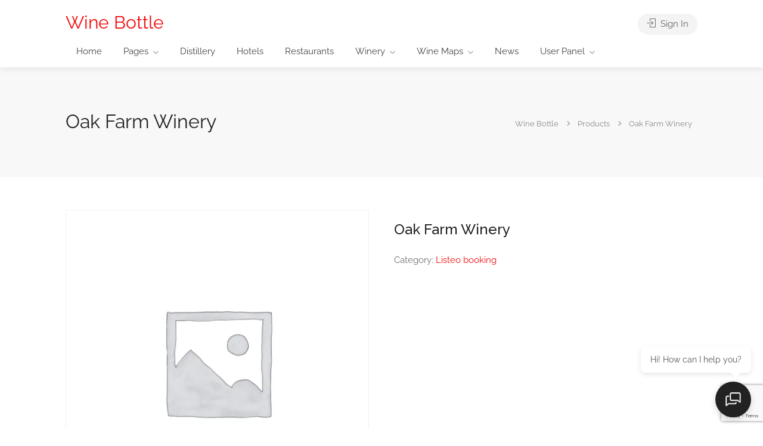

--- FILE ---
content_type: text/html; charset=UTF-8
request_url: https://winebottle.wine/product/auto-draft-7/
body_size: 39468
content:

<!DOCTYPE html>
<html lang="en-US">

<head>
	<meta charset="UTF-8">
	<meta name="viewport" content="width=device-width, initial-scale=1">
	<link rel="profile" href="http://gmpg.org/xfn/11">


	<title>Oak Farm Winery &#8211; Wine Bottle</title>
<meta name='robots' content='max-image-preview:large' />
<link rel='dns-prefetch' href='//maps.googleapis.com' />
<link rel='dns-prefetch' href='//www.google.com' />
<link rel='dns-prefetch' href='//fonts.googleapis.com' />
<link rel="alternate" type="application/rss+xml" title="Wine Bottle &raquo; Feed" href="https://winebottle.wine/feed/" />
<link rel="alternate" type="application/rss+xml" title="Wine Bottle &raquo; Comments Feed" href="https://winebottle.wine/comments/feed/" />
<link rel="alternate" title="oEmbed (JSON)" type="application/json+oembed" href="https://winebottle.wine/wp-json/oembed/1.0/embed?url=https%3A%2F%2Fwinebottle.wine%2Fproduct%2Fauto-draft-7%2F" />
<link rel="alternate" title="oEmbed (XML)" type="text/xml+oembed" href="https://winebottle.wine/wp-json/oembed/1.0/embed?url=https%3A%2F%2Fwinebottle.wine%2Fproduct%2Fauto-draft-7%2F&#038;format=xml" />
<style id='wp-img-auto-sizes-contain-inline-css' type='text/css'>
img:is([sizes=auto i],[sizes^="auto," i]){contain-intrinsic-size:3000px 1500px}
/*# sourceURL=wp-img-auto-sizes-contain-inline-css */
</style>
<style id='wp-emoji-styles-inline-css' type='text/css'>

	img.wp-smiley, img.emoji {
		display: inline !important;
		border: none !important;
		box-shadow: none !important;
		height: 1em !important;
		width: 1em !important;
		margin: 0 0.07em !important;
		vertical-align: -0.1em !important;
		background: none !important;
		padding: 0 !important;
	}
/*# sourceURL=wp-emoji-styles-inline-css */
</style>
<link rel='stylesheet' id='wp-block-library-css' href='https://winebottle.wine/wp-includes/css/dist/block-library/style.min.css?ver=6.9' type='text/css' media='all' />
<style id='classic-theme-styles-inline-css' type='text/css'>
/*! This file is auto-generated */
.wp-block-button__link{color:#fff;background-color:#32373c;border-radius:9999px;box-shadow:none;text-decoration:none;padding:calc(.667em + 2px) calc(1.333em + 2px);font-size:1.125em}.wp-block-file__button{background:#32373c;color:#fff;text-decoration:none}
/*# sourceURL=/wp-includes/css/classic-themes.min.css */
</style>
<style id='global-styles-inline-css' type='text/css'>
:root{--wp--preset--aspect-ratio--square: 1;--wp--preset--aspect-ratio--4-3: 4/3;--wp--preset--aspect-ratio--3-4: 3/4;--wp--preset--aspect-ratio--3-2: 3/2;--wp--preset--aspect-ratio--2-3: 2/3;--wp--preset--aspect-ratio--16-9: 16/9;--wp--preset--aspect-ratio--9-16: 9/16;--wp--preset--color--black: #000000;--wp--preset--color--cyan-bluish-gray: #abb8c3;--wp--preset--color--white: #ffffff;--wp--preset--color--pale-pink: #f78da7;--wp--preset--color--vivid-red: #cf2e2e;--wp--preset--color--luminous-vivid-orange: #ff6900;--wp--preset--color--luminous-vivid-amber: #fcb900;--wp--preset--color--light-green-cyan: #7bdcb5;--wp--preset--color--vivid-green-cyan: #00d084;--wp--preset--color--pale-cyan-blue: #8ed1fc;--wp--preset--color--vivid-cyan-blue: #0693e3;--wp--preset--color--vivid-purple: #9b51e0;--wp--preset--gradient--vivid-cyan-blue-to-vivid-purple: linear-gradient(135deg,rgb(6,147,227) 0%,rgb(155,81,224) 100%);--wp--preset--gradient--light-green-cyan-to-vivid-green-cyan: linear-gradient(135deg,rgb(122,220,180) 0%,rgb(0,208,130) 100%);--wp--preset--gradient--luminous-vivid-amber-to-luminous-vivid-orange: linear-gradient(135deg,rgb(252,185,0) 0%,rgb(255,105,0) 100%);--wp--preset--gradient--luminous-vivid-orange-to-vivid-red: linear-gradient(135deg,rgb(255,105,0) 0%,rgb(207,46,46) 100%);--wp--preset--gradient--very-light-gray-to-cyan-bluish-gray: linear-gradient(135deg,rgb(238,238,238) 0%,rgb(169,184,195) 100%);--wp--preset--gradient--cool-to-warm-spectrum: linear-gradient(135deg,rgb(74,234,220) 0%,rgb(151,120,209) 20%,rgb(207,42,186) 40%,rgb(238,44,130) 60%,rgb(251,105,98) 80%,rgb(254,248,76) 100%);--wp--preset--gradient--blush-light-purple: linear-gradient(135deg,rgb(255,206,236) 0%,rgb(152,150,240) 100%);--wp--preset--gradient--blush-bordeaux: linear-gradient(135deg,rgb(254,205,165) 0%,rgb(254,45,45) 50%,rgb(107,0,62) 100%);--wp--preset--gradient--luminous-dusk: linear-gradient(135deg,rgb(255,203,112) 0%,rgb(199,81,192) 50%,rgb(65,88,208) 100%);--wp--preset--gradient--pale-ocean: linear-gradient(135deg,rgb(255,245,203) 0%,rgb(182,227,212) 50%,rgb(51,167,181) 100%);--wp--preset--gradient--electric-grass: linear-gradient(135deg,rgb(202,248,128) 0%,rgb(113,206,126) 100%);--wp--preset--gradient--midnight: linear-gradient(135deg,rgb(2,3,129) 0%,rgb(40,116,252) 100%);--wp--preset--font-size--small: 13px;--wp--preset--font-size--medium: 20px;--wp--preset--font-size--large: 36px;--wp--preset--font-size--x-large: 42px;--wp--preset--spacing--20: 0.44rem;--wp--preset--spacing--30: 0.67rem;--wp--preset--spacing--40: 1rem;--wp--preset--spacing--50: 1.5rem;--wp--preset--spacing--60: 2.25rem;--wp--preset--spacing--70: 3.38rem;--wp--preset--spacing--80: 5.06rem;--wp--preset--shadow--natural: 6px 6px 9px rgba(0, 0, 0, 0.2);--wp--preset--shadow--deep: 12px 12px 50px rgba(0, 0, 0, 0.4);--wp--preset--shadow--sharp: 6px 6px 0px rgba(0, 0, 0, 0.2);--wp--preset--shadow--outlined: 6px 6px 0px -3px rgb(255, 255, 255), 6px 6px rgb(0, 0, 0);--wp--preset--shadow--crisp: 6px 6px 0px rgb(0, 0, 0);}:where(.is-layout-flex){gap: 0.5em;}:where(.is-layout-grid){gap: 0.5em;}body .is-layout-flex{display: flex;}.is-layout-flex{flex-wrap: wrap;align-items: center;}.is-layout-flex > :is(*, div){margin: 0;}body .is-layout-grid{display: grid;}.is-layout-grid > :is(*, div){margin: 0;}:where(.wp-block-columns.is-layout-flex){gap: 2em;}:where(.wp-block-columns.is-layout-grid){gap: 2em;}:where(.wp-block-post-template.is-layout-flex){gap: 1.25em;}:where(.wp-block-post-template.is-layout-grid){gap: 1.25em;}.has-black-color{color: var(--wp--preset--color--black) !important;}.has-cyan-bluish-gray-color{color: var(--wp--preset--color--cyan-bluish-gray) !important;}.has-white-color{color: var(--wp--preset--color--white) !important;}.has-pale-pink-color{color: var(--wp--preset--color--pale-pink) !important;}.has-vivid-red-color{color: var(--wp--preset--color--vivid-red) !important;}.has-luminous-vivid-orange-color{color: var(--wp--preset--color--luminous-vivid-orange) !important;}.has-luminous-vivid-amber-color{color: var(--wp--preset--color--luminous-vivid-amber) !important;}.has-light-green-cyan-color{color: var(--wp--preset--color--light-green-cyan) !important;}.has-vivid-green-cyan-color{color: var(--wp--preset--color--vivid-green-cyan) !important;}.has-pale-cyan-blue-color{color: var(--wp--preset--color--pale-cyan-blue) !important;}.has-vivid-cyan-blue-color{color: var(--wp--preset--color--vivid-cyan-blue) !important;}.has-vivid-purple-color{color: var(--wp--preset--color--vivid-purple) !important;}.has-black-background-color{background-color: var(--wp--preset--color--black) !important;}.has-cyan-bluish-gray-background-color{background-color: var(--wp--preset--color--cyan-bluish-gray) !important;}.has-white-background-color{background-color: var(--wp--preset--color--white) !important;}.has-pale-pink-background-color{background-color: var(--wp--preset--color--pale-pink) !important;}.has-vivid-red-background-color{background-color: var(--wp--preset--color--vivid-red) !important;}.has-luminous-vivid-orange-background-color{background-color: var(--wp--preset--color--luminous-vivid-orange) !important;}.has-luminous-vivid-amber-background-color{background-color: var(--wp--preset--color--luminous-vivid-amber) !important;}.has-light-green-cyan-background-color{background-color: var(--wp--preset--color--light-green-cyan) !important;}.has-vivid-green-cyan-background-color{background-color: var(--wp--preset--color--vivid-green-cyan) !important;}.has-pale-cyan-blue-background-color{background-color: var(--wp--preset--color--pale-cyan-blue) !important;}.has-vivid-cyan-blue-background-color{background-color: var(--wp--preset--color--vivid-cyan-blue) !important;}.has-vivid-purple-background-color{background-color: var(--wp--preset--color--vivid-purple) !important;}.has-black-border-color{border-color: var(--wp--preset--color--black) !important;}.has-cyan-bluish-gray-border-color{border-color: var(--wp--preset--color--cyan-bluish-gray) !important;}.has-white-border-color{border-color: var(--wp--preset--color--white) !important;}.has-pale-pink-border-color{border-color: var(--wp--preset--color--pale-pink) !important;}.has-vivid-red-border-color{border-color: var(--wp--preset--color--vivid-red) !important;}.has-luminous-vivid-orange-border-color{border-color: var(--wp--preset--color--luminous-vivid-orange) !important;}.has-luminous-vivid-amber-border-color{border-color: var(--wp--preset--color--luminous-vivid-amber) !important;}.has-light-green-cyan-border-color{border-color: var(--wp--preset--color--light-green-cyan) !important;}.has-vivid-green-cyan-border-color{border-color: var(--wp--preset--color--vivid-green-cyan) !important;}.has-pale-cyan-blue-border-color{border-color: var(--wp--preset--color--pale-cyan-blue) !important;}.has-vivid-cyan-blue-border-color{border-color: var(--wp--preset--color--vivid-cyan-blue) !important;}.has-vivid-purple-border-color{border-color: var(--wp--preset--color--vivid-purple) !important;}.has-vivid-cyan-blue-to-vivid-purple-gradient-background{background: var(--wp--preset--gradient--vivid-cyan-blue-to-vivid-purple) !important;}.has-light-green-cyan-to-vivid-green-cyan-gradient-background{background: var(--wp--preset--gradient--light-green-cyan-to-vivid-green-cyan) !important;}.has-luminous-vivid-amber-to-luminous-vivid-orange-gradient-background{background: var(--wp--preset--gradient--luminous-vivid-amber-to-luminous-vivid-orange) !important;}.has-luminous-vivid-orange-to-vivid-red-gradient-background{background: var(--wp--preset--gradient--luminous-vivid-orange-to-vivid-red) !important;}.has-very-light-gray-to-cyan-bluish-gray-gradient-background{background: var(--wp--preset--gradient--very-light-gray-to-cyan-bluish-gray) !important;}.has-cool-to-warm-spectrum-gradient-background{background: var(--wp--preset--gradient--cool-to-warm-spectrum) !important;}.has-blush-light-purple-gradient-background{background: var(--wp--preset--gradient--blush-light-purple) !important;}.has-blush-bordeaux-gradient-background{background: var(--wp--preset--gradient--blush-bordeaux) !important;}.has-luminous-dusk-gradient-background{background: var(--wp--preset--gradient--luminous-dusk) !important;}.has-pale-ocean-gradient-background{background: var(--wp--preset--gradient--pale-ocean) !important;}.has-electric-grass-gradient-background{background: var(--wp--preset--gradient--electric-grass) !important;}.has-midnight-gradient-background{background: var(--wp--preset--gradient--midnight) !important;}.has-small-font-size{font-size: var(--wp--preset--font-size--small) !important;}.has-medium-font-size{font-size: var(--wp--preset--font-size--medium) !important;}.has-large-font-size{font-size: var(--wp--preset--font-size--large) !important;}.has-x-large-font-size{font-size: var(--wp--preset--font-size--x-large) !important;}
:where(.wp-block-post-template.is-layout-flex){gap: 1.25em;}:where(.wp-block-post-template.is-layout-grid){gap: 1.25em;}
:where(.wp-block-term-template.is-layout-flex){gap: 1.25em;}:where(.wp-block-term-template.is-layout-grid){gap: 1.25em;}
:where(.wp-block-columns.is-layout-flex){gap: 2em;}:where(.wp-block-columns.is-layout-grid){gap: 2em;}
:root :where(.wp-block-pullquote){font-size: 1.5em;line-height: 1.6;}
/*# sourceURL=global-styles-inline-css */
</style>
<link rel='stylesheet' id='listeo-ai-chat-css' href='https://winebottle.wine/wp-content/plugins/ai-chat-search/assets/css/chatbot.css?ver=1.8.4' type='text/css' media='all' />
<style id='listeo-ai-chat-inline-css' type='text/css'>
:root { --ai-chat-primary-color: #0073ee; --ai-chat-primary-color-light: rgba(0, 115, 238, 0.1); }
/*# sourceURL=listeo-ai-chat-inline-css */
</style>
<link rel='stylesheet' id='listeo-ai-chat-dark-mode-css' href='https://winebottle.wine/wp-content/plugins/ai-chat-search/assets/css/chatbot-dark-mode.css?ver=1.8.4' type='text/css' media='all' />
<link rel='stylesheet' id='listeo-ai-floating-chat-css' href='https://winebottle.wine/wp-content/plugins/ai-chat-search/assets/css/floating-chat.css?ver=1.8.4' type='text/css' media='all' />
<link rel='stylesheet' id='ai-chat-search-css' href='https://winebottle.wine/wp-content/plugins/ai-chat-search/assets/css/search.css?ver=1.8.4' type='text/css' media='all' />
<link rel='stylesheet' id='contact-form-7-css' href='https://winebottle.wine/wp-content/plugins/contact-form-7/includes/css/styles.css?ver=6.1.4' type='text/css' media='all' />
<link rel='stylesheet' id='listeo_core-frontend-css' href='https://winebottle.wine/wp-content/plugins/listeo-core/assets/css/frontend.css?ver=2.0.20' type='text/css' media='all' />
<link rel='stylesheet' id='listeo-core-fullcalendar-css' href='https://winebottle.wine/wp-content/plugins/listeo-core/assets/css/fullcalendar.min.css?ver=1.0' type='text/css' media='all' />
<link rel='stylesheet' id='photoswipe-css' href='https://winebottle.wine/wp-content/plugins/woocommerce/assets/css/photoswipe/photoswipe.min.css?ver=10.4.3' type='text/css' media='all' />
<link rel='stylesheet' id='photoswipe-default-skin-css' href='https://winebottle.wine/wp-content/plugins/woocommerce/assets/css/photoswipe/default-skin/default-skin.min.css?ver=10.4.3' type='text/css' media='all' />
<style id='woocommerce-inline-inline-css' type='text/css'>
.woocommerce form .form-row .required { visibility: visible; }
/*# sourceURL=woocommerce-inline-inline-css */
</style>
<link rel='stylesheet' id='wp_automatic_gallery_style-css' href='https://winebottle.wine/wp-content/plugins/wp-automatic/css/wp-automatic.css?ver=1.0.0' type='text/css' media='all' />
<link rel='stylesheet' id='bootstrap-css' href='https://winebottle.wine/wp-content/themes/listeo/css/bootstrap-grid.css?ver=6.9' type='text/css' media='all' />
<link rel='stylesheet' id='font-awesome-5-css' href='https://winebottle.wine/wp-content/themes/listeo/css/all.css?ver=6.9' type='text/css' media='all' />
<link rel='stylesheet' id='font-awesome-5-shims-css' href='https://winebottle.wine/wp-content/themes/listeo/css/v4-shims.min.css?ver=6.9' type='text/css' media='all' />
<link rel='stylesheet' id='simple-line-icons-css' href='https://winebottle.wine/wp-content/themes/listeo/css/simple-line-icons.css?ver=6.9' type='text/css' media='all' />
<link rel='stylesheet' id='listeo-woocommerce-css' href='https://winebottle.wine/wp-content/themes/listeo/css/woocommerce.min.css?ver=6.9' type='text/css' media='all' />
<link rel='stylesheet' id='listeo-style-css' href='https://winebottle.wine/wp-content/themes/listeo/style.css?ver=1.9.54' type='text/css' media='all' />
<style id='listeo-style-inline-css' type='text/css'>
.drilldown-menu:not(.fs-container .drilldown-menu) .menu-toggle.dd-active:after {	content: "Close";}        .custom-menu-colors .mobile-navigation-wrapper, .custom-menu-colors #mobile-nav .open-submenu > .sub-menu { background: ; }.custom-menu-colors  .mobile-navigation-list li a, .custom-menu-colors #mobile-nav .sub-menu-back-btn, .custom-menu-colors .textwidget { color: ; }/* Header Background Color  */body.light-dashboard.page-template-template-dashboard .dashboard #header.custom-header,#header.custom-header.cloned,#header.custom-header {  background-color: ;}/* Header Font Color */#header.custom-header .user-name,#header.custom-header #navigation.style-1>ul>li>a {  color: ;}#header.custom-header button.button.border,#header.custom-header a.button.border {    color: ;    border-color: ;}/* Header Hover Color */#header.custom-header #navigation.style-1 > ul > li.current-menu-ancestor > a, #header.custom-header #navigation.style-1 > ul > li.current-menu-item > a, #header.custom-header #navigation.style-1 > ul > li:hover > a {        color: ;}/* Footer Background Color */#footer.custom-footer {  background: ;}/* Footer Headliens Color */#footer.custom-footer ul.menu li:before,#footer.custom-footer h4 { color: ; }/* Footer Text Color */#footer.custom-footer ul.menu li a,#footer.custom-footer, #footer.custom-footer a, #footer.custom-footer .copyrights{ color: ; }#footer.custom-footer .new-footer-social-icons li a,#footer.custom-footer .textwidget, #footer.custom-footer .footer-new-bottom-left { color: ; }.card {    --background-checkbox: #f30c0c;     --card-shadow: #f30c0c;}input[type='checkbox'].switch_1:checked,.time-slot input:checked ~ label:hover,div.datedropper:before,div.datedropper .pick-submit,div.datedropper .pick-lg-b .pick-sl:before,div.datedropper .pick-m,body.no-map-marker-icon .face.front,body.no-map-marker-icon .face.front:after,div.datedropper .pick-lg-h {  background-color: #f30c0c !important;}#booking-date-range-enabler:after,.nav-links div a:hover, #posts-nav li a:hover,.hosted-by-title a:hover,.sort-by-select .select2-container--default .select2-selection--single .select2-selection__arrow b:after,.claim-badge a i,.search-input-icon:hover i,.listing-features.checkboxes a:hover,div.datedropper .pick-y.pick-jump,div.datedropper .pick li span,div.datedropper .pick-lg-b .pick-wke,div.datedropper .pick-btn,#listeo-coupon-link,.total-discounted_costs span,body.light-dashboard.page-template-template-dashboard .dashboard-nav ul li a i,.widget_meta ul li a:hover, .widget_categories ul li a:hover, .widget_archive ul li a:hover, .widget_recent_comments ul li a:hover, .widget_recent_entries ul li a:hover,.booking-estimated-discount-cost span {  color: #f30c0c !important;}.comment-by-listing a:hover,.browse-all-user-listings a i,.hosted-by-title h4 a:hover,.style-2 .trigger.active a,.style-2 .ui-accordion .ui-accordion-header-active:hover,.style-2 .ui-accordion .ui-accordion-header-active,.fp-accordion .accordion h3.ui-accordion-header-active i.fa-angle-down,.trigger.active a, .ui-accordion .ui-accordion-header-active:hover, .ui-accordion .ui-accordion-header-active,#posts-nav li a:hover,.plan.featured .listing-badge,.post-content h3 a:hover,.add-review-photos i,.show-more-button i,.listing-details-sidebar li a,.star-rating .rating-counter a:hover,.more-search-options-trigger:after,.header-widget .sign-in:hover,#footer a,#footer .footer-links li a:hover,#navigation.style-1 .current,#navigation.style-1 ul li:hover a,.user-menu.active .user-name:after,.user-menu:hover .user-name:after,.user-menu.active .user-name,.user-menu:hover .user-name,.main-search-input-item.location a:hover,.chosen-container .chosen-results li.highlighted,.input-with-icon.location a i:hover,.sort-by .chosen-container-single .chosen-single div:after,.sort-by .chosen-container-single .chosen-default,.panel-dropdown a:after,.post-content a.read-more,.post-meta li a:hover,.widget-text h5 a:hover,.about-author a,button.button.border.white:hover,a.button.border.white:hover,.icon-box-2 i,button.button.border,a.button.border,.style-2 .ui-accordion .ui-accordion-header:hover,.style-2 .trigger a:hover ,.plan.featured .listing-badges .featured,.list-4 li:before,.list-3 li:before,.list-2 li:before,.list-1 li:before,.info-box h4,.testimonial-carousel .slick-slide.slick-active .testimonial:before,.sign-in-form .tabs-nav li a:hover,.sign-in-form .tabs-nav li.active a,.lost_password:hover a,#top-bar .social-icons li a:hover i,.listing-share .social-icons li a:hover i,.agent .social-icons li a:hover i,#footer .social-icons li a:hover i,.headline span i,vc_tta.vc_tta-style-tabs-style-1 .vc_tta-tab.vc_active a,.vc_tta.vc_tta-style-tabs-style-2 .vc_tta-tab.vc_active a,.tabs-nav li.active a,.wc-tabs li.active a.custom-caption,#backtotop a,.trigger.active a,.post-categories li a,.vc_tta.vc_tta-style-tabs-style-3.vc_general .vc_tta-tab a:hover,.vc_tta.vc_tta-style-tabs-style-3.vc_general .vc_tta-tab.vc_active a,.wc-tabs li a:hover,.tabs-nav li a:hover,.tabs-nav li.active a,.wc-tabs li a:hover,.wc-tabs li.active a,.testimonial-author h4,.widget-button:hover,.widget-text h5 a:hover,a,a.button.border,a.button.border.white:hover,button.button.border,button.button.border.white:hover,.wpb-js-composer .vc_tta.vc_general.vc_tta-style-tabs-style-1 .vc_tta-tab.vc_active>a,.wpb-js-composer .vc_tta.vc_general.vc_tta-style-tabs-style-2 .vc_tta-tab.vc_active>a,#add_payment_method .cart-collaterals .cart_totals tr th,.woocommerce-cart .cart-collaterals .cart_totals tr th, .woocommerce-checkout .cart-collaterals .cart_totals tr th,#add_payment_method table.cart th, .woocommerce-cart table.cart th, .woocommerce-checkout table.cart th,.woocommerce-checkout table.shop_table th,.uploadButton .uploadButton-button:before,.time-slot input ~ label:hover,.time-slot label:hover span,#titlebar.listing-titlebar span.listing-tag a, .rating-box-footer h5 a:hover,.panel-wrapper .drilldown-menu .menu-toggle:before, .drilldown-menu .menu-item:hover .arrow, .drilldown-menu .menu-item:hover .arrow:before, .drilldown-menu .menu-item.selected:after, .category-item:hover .category-name,.category-item.active .category-name,.category-item i.sl,.category-item.active i.sl,.category-item:hover  i.sl,.category-item i.fa,.category-item.active i.fa,.category-item:hover  i.fa,.booking-loading-icon {    color: #f30c0c;}:root {--primary-color: #f30c0c;--listeo-primary-color: #f30c0c;--listeo-primary-color-rgb: 243,12,12;--listeo-primary-color-light: #f30c0c1A;--light-pink-bg: #f30c0c10;--msf-color-primary:  #f30c0c;  --msf-color-primary-light-bg:  #f30c0c10;   }.category-item:hover,.category-item.active {  background-color: #f30c0c0f;}.listing-details li i {    background-color: #f30c0c26;    color: #f30c0c;}.child-category:hover .child-category-icon-container, .drilldown-menu .menu-item:hover {    background-color: #f30c0c10;  color:#f30c0c;  }.listing-features.checkboxes li.feature-has-icon.faicon i {  color: #f30c0c;} :root {  --wp-components-color-accent: #f30c0c; /* Your custom accent color */}body .feature-svg-icon svg g,body .feature-svg-icon svg circle,body .feature-svg-icon svg rect,body .feature-svg-icon svg path,body .icon-box-2 svg g,body .icon-box-2 svg circle,body .icon-box-2 svg rect,body .icon-box-2 svg path,body .listeo-svg-icon-box-grid svg g,body .listeo-svg-icon-box-grid svg circle,body .listeo-svg-icon-box-grid svg rect,body .listeo-svg-icon-box-grid svg path,.listing-type:hover .listing-type-icon svg g,.listing-type:hover .listing-type-icon svg circle,.listing-type:hover .listing-type-icon svg rect,.listing-type:hover .listing-type-icon svg path,.marker-container .front.face svg g,.marker-container .front.face svg circle,.marker-container .front.face svg rect,.marker-container .front.face svg path { fill: #f30c0c; }.qtyTotal,.mm-menu em.mm-counter,.mm-counter,.category-small-box:hover,.option-set li a.selected,.pricing-list-container h4:after,#backtotop a,.chosen-container-multi .chosen-choices li.search-choice,.select-options li:hover,button.panel-apply,.layout-switcher a:hover,.listing-features.checkboxes li:before,.comment-by a.comment-reply-link:hover,.add-review-photos:hover,.office-address h3:after,.post-img:before,button.button,.booking-confirmation-page a.button.color,input[type="button"],input[type="submit"],a.button,a.button.border:hover,button.button.border:hover,table.basic-table th,.plan.featured .plan-price,mark.color,.style-4 .tabs-nav li.active a,.style-5 .tabs-nav li.active a,.dashboard-list-box .button.gray:hover,.change-photo-btn:hover,.dashboard-list-box  a.rate-review:hover,input:checked + .slider,.add-pricing-submenu.button:hover,.add-pricing-list-item.button:hover,.custom-zoom-in:hover,.custom-zoom-out:hover,#geoLocation:hover,#streetView:hover,#scrollEnabling:hover,.code-button:hover,.category-small-box-alt:hover .category-box-counter-alt,#scrollEnabling.enabled,#mapnav-buttons a:hover,#sign-in-dialog .mfp-close:hover,.button.listeo-booking-widget-apply_new_coupon:before,#small-dialog .mfp-close:hover,#claim-dialog .mfp-close:hover,.numInputWrapper span:hover,.enable-filters-button i,.enable-filters-button span,.daterangepicker td.end-date.in-range.available,.radio input[type='radio'] + label .radio-label:after,.radio input[type='radio']:checked + label .radio-label,.daterangepicker .ranges li.active, .day-slot-headline, .add-slot-btn button:hover, .daterangepicker td.available:hover, .daterangepicker th.available:hover, .time-slot input:checked ~ label, .daterangepicker td.active, .daterangepicker td.active:hover, .daterangepicker .drp-buttons button.applyBtn,.uploadButton .uploadButton-button:hover {    background-color: #f30c0c;}.rangeslider__fill,span.blog-item-tag ,.testimonial-carousel .slick-slide.slick-active .testimonial-box,.listing-item-container.list-layout span.tag,.tip:not(.inside-switch),.search .panel-dropdown.active a:not(.dropdown-menu a),#getDirection:hover,.home-search-slide h3 a:before, .home-search-slide h3 strong:before,.loader-ajax-container,.mfp-arrow:hover {    background: #f30c0c;}.icon-box-v3 .ibv3-icon i, .icon-box-v3 .ibv3-icon svg g, .icon-box-v3 .ibv3-icon svg circle, .icon-box-v3 .ibv3-icon svg rect, .icon-box-v3 .ibv3-icon svg path{    fill:  #f30c0c;}#titlebar.listing-titlebar span.listing-tag { background:  #f30c0c12; }.ibv3-icon {    background:  #f30c0c10;}.icon-box-v3:hover .ibv3-icon {    background:  #f30c0c;    box-shadow:  0 3px 8px #f30c0c50;}.radio input[type='radio']:checked + label .radio-label,.rangeslider__handle { border-color: #f30c0c; }.layout-switcher a.active {    color: #f30c0c;    border-color: #f30c0c;}#titlebar.listing-titlebar span.listing-tag a,#titlebar.listing-titlebar span.listing-tag {    border-color: #f30c0c;  }.woocommerce .widget_price_filter .ui-slider .ui-slider-handle,.woocommerce .widget_price_filter .ui-slider .ui-slider-range,.single-service .qtyInc:hover, .single-service .qtyDec:hover,.services-counter,.listing-slider .slick-next:hover,.listing-slider .slick-prev:hover {    background-color: #f30c0c;}.single-service .qtyInc:hover, .single-service .qtyDec:hover{    -webkit-text-stroke: 1px #f30c0c;}.listing-nav-container.cloned .listing-nav li:first-child a.active,.listing-nav-container.cloned .listing-nav li:first-child a:hover,.listing-nav li:first-child a,.listing-nav li a.active,.listing-nav li a:hover {    border-color: #f30c0c;    color: #f30c0c;}.pricing-list-container h4 {    color: #f30c0c;    border-color: #f30c0c;}.sidebar-textbox ul.contact-details li a { color: #f30c0c; }button.button.border,a.button.border {    color: #f30c0c;    border-color: #f30c0c;}.trigger.active a,.ui-accordion .ui-accordion-header-active:hover,.ui-accordion .ui-accordion-header-active {   }.numbered.color ol > li::before {    border-color: #f30c0c;;    color: #f30c0c;}.numbered.color.filled ol > li::before {    border-color: #f30c0c;    background-color: #f30c0c;}.info-box {    border-top: 2px solid #f30c0c;    background: linear-gradient(to bottom, rgba(255,255,255,0.98), rgba(255,255,255,0.95));    background-color: #f30c0c;    color: #f30c0c;}.info-box.no-border {    background: linear-gradient(to bottom, rgba(255,255,255,0.96), rgba(255,255,255,0.93));    background-color: #f30c0c;}.tabs-nav li a:hover { border-color: #f30c0c; }.tabs-nav li a:hover,.tabs-nav li.active a {    border-color: #f30c0c;    color: #f30c0c;}.style-3 .tabs-nav li a:hover,.style-3 .tabs-nav li.active a {    border-color: #f30c0c;    background-color: #f30c0c;}.woocommerce-cart .woocommerce table.shop_table th,.vc_tta.vc_general.vc_tta-style-style-1 .vc_active .vc_tta-panel-heading,.wpb-js-composer .vc_tta.vc_general.vc_tta-style-tabs-style-2 .vc_tta-tab.vc_active>a,.wpb-js-composer .vc_tta.vc_general.vc_tta-style-tabs-style-2 .vc_tta-tab:hover>a,.wpb-js-composer .vc_tta.vc_general.vc_tta-style-tabs-style-1 .vc_tta-tab.vc_active>a,.wpb-js-composer .vc_tta.vc_general.vc_tta-style-tabs-style-1 .vc_tta-tab:hover>a{        border-bottom-color: #f30c0c}.checkboxes input[type=checkbox]:checked + label:before {    background-color: #f30c0c;    border-color: #f30c0c;}.listing-item-container.compact .listing-item-content span.tag { background-color: #f30c0c; }.dashboard-nav ul li.current_page_item,.dashboard-nav ul li.active,.dashboard-nav ul li:hover { border-color: #f30c0c; }.dashboard-list-box .comment-by-listing a:hover { color: #f30c0c; }.opening-day:hover h5 { color: #f30c0c !important; }.map-box h4 a:hover { color: #f30c0c; }.infoBox-close:hover {    background-color: #f30c0c;    -webkit-text-stroke: 1px #f30c0c;}.select2-container--default .select2-selection--multiple .select2-selection__choice,body .select2-container--default .select2-results__option--highlighted[aria-selected], body .select2-container--default .select2-results__option--highlighted[data-selected],body .woocommerce .cart .button, body .woocommerce .cart input.button,body .woocommerce #respond input#submit, body .woocommerce a.button, body .woocommerce button.button, body .woocommerce input.button,body .woocommerce #respond input#submit.alt:hover, body .woocommerce a.button.alt:hover, body .woocommerce button.button.alt:hover, body .woocommerce input.button.alt:hover,.marker-cluster-small div, .marker-cluster-medium div, .marker-cluster-large div,.cluster-visible {    background-color: #f30c0c !important;}.marker-cluster div:before {    border: 7px solid #f30c0c;    opacity: 0.2;    box-shadow: inset 0 0 0 4px #f30c0c;}.cluster-visible:before {    border: 7px solid #f30c0c;    box-shadow: inset 0 0 0 4px #f30c0c;}.marker-arrow {    border-color: #f30c0c transparent transparent;}.face.front {    border-color: #f30c0c;    color: #f30c0c;}.face.back {    background: #f30c0c;    border-color: #f30c0c;}.custom-zoom-in:hover:before,.custom-zoom-out:hover:before  { -webkit-text-stroke: 1px #f30c0c;  }.category-box-btn:hover {    background-color: #f30c0c;    border-color: #f30c0c;}.message-bubble.me .message-text {    color: #f30c0c;    background-color: rgba(243,12,12,0.05);}.time-slot input ~ label:hover {    background-color: rgba(243,12,12,0.08);   }.message-bubble.me .message-text:before {    color: rgba(243,12,12,0.05);}.booking-widget i, .opening-hours i, .message-vendor i {    color: #f30c0c;}.opening-hours.summary li:hover,.opening-hours.summary li.total-costs span { color: #f30c0c; }.payment-tab-trigger > input:checked ~ label::before { border-color: #f30c0c; }.payment-tab-trigger > input:checked ~ label::after { background-color: #f30c0c; }#navigation.style-1 > ul > li.current-menu-ancestor > a,#navigation.style-1 > ul > li.current-menu-item > a,#navigation.style-1 > ul > li:hover > a {     background: rgba(243,12,12, 0.06);    color: #f30c0c;}.img-box:hover span {  background-color: #f30c0c; }body #navigation.style-1 ul ul li:hover a:after,body #navigation.style-1 ul li:hover ul li:hover a,body #navigation.style-1 ul li:hover ul li:hover li:hover a,body #navigation.style-1 ul li:hover ul li:hover li:hover li:hover a,body #navigation.style-1 ul ul li:hover ul li a:hover { color: #f30c0c; }.filter-tabs .filter-tab::after,.headline.headline-box span:before {    background: #f30c0c;}.main-search-inner .highlighted-category {    background-color:#f30c0c;    box-shadow: 0 2px 8px rgba(243,12,12, 0.2);}.category-box:hover .category-box-content span {    background-color: #f30c0c;}.user-menu ul li a:hover {    color: #f30c0c;}.icon-box-2 i {    background-color: #f30c0c;}@keyframes iconBoxAnim {    0%,100% {        box-shadow: 0 0 0 9px rgba(243,12,12, 0.08);    }    50% {        box-shadow: 0 0 0 15px rgba(243,12,12, 0.08);    }}.listing-type:hover {box-shadow: 0 3px 12px rgba(0,0,0,0.1);background-color: #f30c0c;}.listing-type:hover .listing-type-icon {color: #f30c0c;}.listing-type-icon {background-color: #f30c0c;box-shadow: 0 0 0 8px rgb(243,12,12, 0.1);}#chart-date-range span:after,#footer ul.menu li a:hover {    color: #f30c0c;}#booking-date-range span::after, .time-slot label:hover span, .daterangepicker td.in-range, .time-slot input ~ label:hover, .booking-estimated-cost span, .time-slot label:hover span {    color: #f30c0c;}.daterangepicker td.in-range {    background-color: rgba(243,12,12, 0.05);    color: #f30c0c;}.leaflet-control-zoom-in:hover, .leaflet-control-zoom-out:hover {    background-color: #f30c0c;;    -webkit-text-stroke: 1px #f30c0c;    }.transparent-header #header:not(.cloned) #navigation.style-1 > ul > li.current-menu-ancestor > a, .transparent-header #header:not(.cloned) #navigation.style-1 > ul > li.current-menu-item:first-child > a, .transparent-header #header:not(.cloned) #navigation.style-1 > ul > li:hover > a {    background: #f30c0c;}.transparent-header #header:not(.cloned) .header-widget .button:hover,.transparent-header #header:not(.cloned) .header-widget .button.border:hover {    background: #f30c0c;}.transparent-header.user_not_logged_in #header:not(.cloned) .header-widget .sign-in:hover {    background: #f30c0c;}.best-value-plan .pricing-package-header span,.best-value-plan .pricing-package-header h4,.owned-packages label input:checked+span i:before,.category-small-box-alt i,.category-small-box i {    color: #f30c0c;}.best-value-plan .pricing-package-header,.owned-packages label input:checked+span i{    background-color: rgba(243,12,12, 0.08);}.best-value-plan,#listeo_otp-inputs input:focus  {    border-color: #f30c0c;}.account-type input.account-type-radio:checked ~ label {    background-color: #f30c0c;}.msf-loader-spinner circle,.pricing-package-details ul li svg path{    stroke: #f30c0c;}.pricing-package-details ul li svg circle{    fill: rgba(243,12,12, 0.08);}.pricing-package [type='radio']:checked+label {    background-color: #f30c0c;    border-color: #f30c0c;}.category-small-box:hover {    box-shadow: 0 3px 12px rgba(243,12,12, 0.22);}.transparent-header.user_not_logged_in #header.cloned .header-widget .sign-in:hover,.user_not_logged_in .header-widget .sign-in:hover {    background: #f30c0c;}.nav-links div.nav-next a:hover:before,.nav-links div.nav-previous a:hover:before,#posts-nav li.next-post a:hover:before,#posts-nav li.prev-post a:hover:before { background: #f30c0c; }.slick-current .testimonial-author h4 span {   background: rgba(243,12,12, 0.06);   color: #f30c0c;}body .icon-box-2 i {   background-color: rgba(243,12,12, 0.07);   color: #f30c0c;}.headline.headline-box:after,.headline.headline-box span:after {background: #f30c0c;}.listing-item-content span.tag {   background: #f30c0c;}.message-vendor div.wpcf7 .ajax-loader,body .message-vendor input[type='submit'],body .message-vendor input[type='submit']:focus,body .message-vendor input[type='submit']:active {  background-color: #f30c0c;}   .message-vendor .wpcf7-form .wpcf7-radio input[type=radio]:checked + span:before {   border-color: #f30c0c;}.message-vendor .wpcf7-form .wpcf7-radio input[type=radio]:checked + span:after {   background: #f30c0c;}#show-map-button,.slider-selection {background-color:#f30c0c;}.listeo-cart-container:hover .mini-cart-button{    color: #f30c0c;    background: #f30c0c1f;}.listeo-cart-container .mini-cart-button .badge {    background: #f30c0c;}.transparent-header #header:not(.cloned) .header-widget .woocommerce-mini-cart__buttons a.button.checkout, .listeo-cart-container .woocommerce-mini-cart__buttons a.button.checkout {background: #f30c0c;}.slider-handle {border-color:#f30c0c;}.bookable-services .single-service:hover h5,.bookable-services .single-service:hover .single-service-price {    color: #f30c0c;} .bookable-services .single-service:hover .single-service-price {    background-color: rgba(243,12,12, 0.08);    color: #f30c0c;}  .classifieds-widget-buttons a.call-btn {    border: 1px solid #f30c0c;    color: #f30c0c;}.bookable-services input[type='checkbox'] + label:hover {    background-color: rgba(243,12,12, 0.08);    color: #f30c0c;}.services-counter,.bookable-services input[type='checkbox']:checked + label {    background-color: #f30c0c;}.bookable-services input[type='checkbox']:checked + label .single-service-price {    color: #f30c0c;}.taxonomy-box-wrapper:hover .taxonomy-box-right {        border-color: #f30c0c;    background:  rgba(243,12,12, 0.1);}.taxonomy-box-wrapper:hover .taxonomy-box-right path {    fill:#f30c0c;}.bootstrap-select .dropdown-menu li.selected a span.check-mark:before { color:#f91942; }.dropdown-menu>li>a:hover, .dropdown-menu>.active>a, .dropdown-menu>.active>a:hover {    color: #f30c0c;    background-color:  rgba(243,12,12, 0.1);}.bootstrap-select .dropdown-menu li.selected a span.check-mark:before, .bootstrap-select .dropdown-menu li.selected:hover a span.check-mark:before {  color: #f30c0c; }input[type='submit'].dokan-btn-theme:hover, a.dokan-btn-theme:hover, .dokan-btn-theme:hover, input[type='submit'].dokan-btn-theme:focus, a.dokan-btn-theme:focus, .dokan-btn-theme:focus, input[type='submit'].dokan-btn-theme:active, a.dokan-btn-theme:active, .dokan-btn-theme:active, input[type='submit'].dokan-btn-theme.active, a.dokan-btn-theme.active, .dokan-btn-theme.active, .open .dropdown-toggleinput[type='submit'].dokan-btn-theme, .open .dropdown-togglea.dokan-btn-theme, .open .dropdown-toggle.dokan-btn-theme {        background-color: #f30c0c !important;    border-color: #f30c0c !important;}body.dokan-dashboard input[type='submit'].dokan-btn-theme, body.dokan-dashboard a.dokan-btn-theme, body.dokan-dashboard .dokan-btn-theme{        background-color: #f30c0c !important;;    border-color: #f30c0c !important;;}body input[type='submit'].dokan-btn-theme,body a.dokan-btn-theme, body .dokan-btn-theme {    background-color: #f30c0c;    border-color: #f30c0c;}#dokan-store-listing-filter-wrap .right .toggle-view .active {    color: #f30c0c;}body #dokan-store-listing-filter-wrap .right .toggle-view .active {    border-color: #f30c0c;}.photo-box:hover .photo-box-content span{  background: #f30c0c;}#dokan-store-listing-filter-wrap .right .toggle-view .active {    color: #f30c0c;}.dokan-store-products-ordeby-select .select2-container--default .select2-selection--single .select2-selection__arrow b:after {   color: #f30c0c;}.main-search-inner {                    text-align: center;                    }body .main-search-container:not(.elementor-main-search-container):before {    background: linear-gradient(to right, rgba(51,51,51,0.99) 20%, rgba(51,51,51,0.7) 70%, rgba(51,51,51,0) 95%)}.solid-bg-home-banner .main-search-container:before,body.transparent-header .main-search-container:not(.elementor-main-search-container):before {background: rgba(51,51,51,0.75) ;}.loader-ajax-container {   box-shadow: 0 0 20px rgba( 243,12,12, 0.4);}.page-id-69 #listeo-registration-btn { display: none; }.main-search-inner {                    text-align: center;                    }@media (min-width: 1240px) { #header:not(.sticky) ul.menu, #header:not(.sticky) .header-widget { margin-top: 0px; margin-bottom: 0px; } } #logo img { transform: translate3d(0,0px,0); } .range-output:after {    content: 'miles';}    .budget-range-output:after {        content: "$";    }.fm-input.pricing-bookable-options,.fm-input.pricing-bookable {    display: none;}.template-file.main-search-container.plain-color { background-color: #ffffff; background-image: url("data:image/svg+xml,%3Csvg xmlns='http://www.w3.org/2000/svg' width='100%25' height='100%25' viewBox='0 0 1600 800'%3E%3Cg %3E%3Cpath fill='%23fffaf5' d='M486 705.8c-109.3-21.8-223.4-32.2-335.3-19.4C99.5 692.1 49 703 0 719.8V800h843.8c-115.9-33.2-230.8-68.1-347.6-92.2C492.8 707.1 489.4 706.5 486 705.8z'/%3E%3Cpath fill='%23fff5ec' d='M1600 0H0v719.8c49-16.8 99.5-27.8 150.7-33.5c111.9-12.7 226-2.4 335.3 19.4c3.4 0.7 6.8 1.4 10.2 2c116.8 24 231.7 59 347.6 92.2H1600V0z'/%3E%3Cpath fill='%23ffefe2' d='M478.4 581c3.2 0.8 6.4 1.7 9.5 2.5c196.2 52.5 388.7 133.5 593.5 176.6c174.2 36.6 349.5 29.2 518.6-10.2V0H0v574.9c52.3-17.6 106.5-27.7 161.1-30.9C268.4 537.4 375.7 554.2 478.4 581z'/%3E%3Cpath fill='%23ffead9' d='M0 0v429.4c55.6-18.4 113.5-27.3 171.4-27.7c102.8-0.8 203.2 22.7 299.3 54.5c3 1 5.9 2 8.9 3c183.6 62 365.7 146.1 562.4 192.1c186.7 43.7 376.3 34.4 557.9-12.6V0H0z'/%3E%3Cpath fill='%23ffe5cf' d='M181.8 259.4c98.2 6 191.9 35.2 281.3 72.1c2.8 1.1 5.5 2.3 8.3 3.4c171 71.6 342.7 158.5 531.3 207.7c198.8 51.8 403.4 40.8 597.3-14.8V0H0v283.2C59 263.6 120.6 255.7 181.8 259.4z'/%3E%3Cpath fill='%23ffead9' d='M1600 0H0v136.3c62.3-20.9 127.7-27.5 192.2-19.2c93.6 12.1 180.5 47.7 263.3 89.6c2.6 1.3 5.1 2.6 7.7 3.9c158.4 81.1 319.7 170.9 500.3 223.2c210.5 61 430.8 49 636.6-16.6V0z'/%3E%3Cpath fill='%23ffefe2' d='M454.9 86.3C600.7 177 751.6 269.3 924.1 325c208.6 67.4 431.3 60.8 637.9-5.3c12.8-4.1 25.4-8.4 38.1-12.9V0H288.1c56 21.3 108.7 50.6 159.7 82C450.2 83.4 452.5 84.9 454.9 86.3z'/%3E%3Cpath fill='%23fff5ec' d='M1600 0H498c118.1 85.8 243.5 164.5 386.8 216.2c191.8 69.2 400 74.7 595 21.1c40.8-11.2 81.1-25.2 120.3-41.7V0z'/%3E%3Cpath fill='%23fffaf5' d='M1397.5 154.8c47.2-10.6 93.6-25.3 138.6-43.8c21.7-8.9 43-18.8 63.9-29.5V0H643.4c62.9 41.7 129.7 78.2 202.1 107.4C1020.4 178.1 1214.2 196.1 1397.5 154.8z'/%3E%3Cpath fill='%23ffffff' d='M1315.3 72.4c75.3-12.6 148.9-37.1 216.8-72.4h-723C966.8 71 1144.7 101 1315.3 72.4z'/%3E%3C/g%3E%3C/svg%3E");	background-attachment: fixed;	background-size: cover; } 
/*# sourceURL=listeo-style-inline-css */
</style>
<link rel='stylesheet' id='google-fonts-raleway-css' href='//fonts.googleapis.com/css?family=Raleway:300,400,500,600,700' type='text/css' media='all' />
<link rel='stylesheet' id='google-fonts-open-sans-css' href='//fonts.googleapis.com/css?family=Open+Sans:500,600,700' type='text/css' media='all' />
<script type="text/javascript" src="https://winebottle.wine/wp-includes/js/jquery/jquery.min.js?ver=3.7.1" id="jquery-core-js"></script>
<script type="text/javascript" src="https://winebottle.wine/wp-includes/js/jquery/jquery-migrate.min.js?ver=3.4.1" id="jquery-migrate-js"></script>
<script type="text/javascript" src="https://winebottle.wine/wp-content/plugins/listeo-core/assets/js/leaflet.js?ver=6.9" id="leaflet.js-js"></script>
<script type="text/javascript" src="https://winebottle.wine/wp-content/plugins/listeo-core/assets/js/leaflet-googlemutant.js?ver=2.0.20" id="listeo_core-leaflet-google-maps-js"></script>
<script type="text/javascript" src="https://winebottle.wine/wp-content/plugins/listeo-core/assets/js/control.geocoder.js?ver=2.0.20" id="listeo_core-leaflet-geocoder-js"></script>
<script type="text/javascript" src="https://winebottle.wine/wp-content/plugins/listeo-core/assets/js/leaflet.markercluster.js?ver=2.0.20" id="listeo_core-leaflet-markercluster-js"></script>
<script type="text/javascript" src="https://winebottle.wine/wp-content/plugins/listeo-core/assets/js/leaflet-gesture-handling.min.js?ver=2.0.20" id="listeo_core-leaflet-gesture-handling-js"></script>
<script type="text/javascript" src="https://winebottle.wine/wp-content/plugins/listeo-core/assets/js/listeo.leaflet.js?ver=2.0.20" id="listeo_core-leaflet-js"></script>
<script type="text/javascript" src="https://maps.googleapis.com/maps/api/js?key=AIzaSyD9GY2H3OqOhhVkU7kHdDKDQqOdj68TVt0&amp;libraries=places&amp;callback=Function.prototype&amp;v=weekly" id="google-maps-js"></script>
<script type="text/javascript" src="https://winebottle.wine/wp-content/plugins/listeo-core/assets/js/listeo.google.autocomplete.js?ver=2.0.20" id="listeo_core-google-autocomplete-js"></script>
<script type="text/javascript" src="https://www.google.com/recaptcha/api.js?ver=6.9" id="google-recaptcha-listeo-js"></script>
<script type="text/javascript" src="https://winebottle.wine/wp-content/plugins/listeo-core/assets/js/pwstrength-bootstrap.min.js?ver=2.0.20" id="listeo_core-pwstrength-bootstrap-min-js"></script>
<script type="text/javascript" id="listeo_core-frontend-js-extra">
/* <![CDATA[ */
var listeo_core = {"ajax_url":"/wp-admin/admin-ajax.php","payout_not_valid_email_msg":"The email address is not valid. Please add a valid email address.","is_rtl":"0","lang":"","wp_locale":"en-us","currency":"USD","currency_position":"before","currency_symbol":"$","submitCenterPoint":"38.2975,-122.2869","centerPoint":"38.2975,-122.2869","country":"","upload":"https://winebottle.wine/wp-admin/admin-ajax.php?action=handle_dropped_media","delete":"https://winebottle.wine/wp-admin/admin-ajax.php?action=handle_delete_media","upload_nonce":"e029bee966","color":"#274abb","dictDefaultMessage":"Drop files here to upload","dictFallbackMessage":"Your browser does not support drag'n'drop file uploads.","dictFallbackText":"Please use the fallback form below to upload your files like in the olden days.","dictFileTooBig":"File is too big ({{filesize}}MiB). Max filesize: {{maxFilesize}}MiB.","dictInvalidFileType":"You can't upload files of this type.","dictResponseError":"Server responded with {{statusCode}} code.","dictCancelUpload":"Cancel upload","dictCancelUploadConfirmation":"Are you sure you want to cancel this upload?","dictRemoveFile":"Remove file","dictMaxFilesExceeded":"You can not upload any more files.","areyousure":"Are you sure?","maxFiles":"10","maxFilesize":"2","clockformat":"","prompt_price":"Set price for this date","menu_price":"Price (optional)","menu_desc":"Description","menu_title":"Title","applyLabel":"Apply","cancelLabel":"Cancel","clearLabel":"Clear","fromLabel":"From","toLabel":"To","customRangeLabel":"Custom","next_page_listings_text":"Show next %d listings","infinite_scroll":"off","mmenuTitle":"Menu","pricingTooltip":"Click to make this item bookable in booking widget","today":"Today","tomorrow":"Tomorrow","yesterday":"Yesterday","last_7_days":"Last 7 Days","last_30_days":"Last 30 Days","this_month":"This Month","last_month":"Last Month","show_more_slots":"Show %d more","map_provider":"osm","address_provider":"google","mapbox_access_token":"","mapbox_retina":"on","mapbox_style_url":"https://api.mapbox.com/styles/v1/mapbox/streets-v11/tiles/{z}/{x}/{y}@2x?access_token=","bing_maps_key":"","thunderforest_api_key":"","here_app_id":"","here_app_code":"","maps_reviews_text":"reviews","maps_noreviews_text":"Not rated yet","map_bounds_search":"on","category_title":"Category Title","day_short_su":"Su","day_short_mo":"Mo","day_short_tu":"Tu","day_short_we":"We","day_short_th":"Th","day_short_fr":"Fr","day_short_sa":"Sa","radius_state":"disabled","maps_autofit":"on","maps_autolocate":"","maps_zoom":"9","maps_single_zoom":"9","autologin":"","required_fields":"Please fill all required  fields","exceed_guests_limit":"The total number of adults and children cannot exceed the maximum guest limit","no_results_text":"No results match","no_results_found_text":"No results found","placeholder_text_single":"Select an Option","placeholder_text_multiple":"Select Some Options ","january":"January","february":"February","march":"March","april":"April","may":"May","june":"June","july":"July","august":"August","september":"September","october":"October","november":"November","december":"December","month_abbrev_jan":"Jan","month_abbrev_feb":"Feb","month_abbrev_mar":"Mar","month_abbrev_apr":"Apr","month_abbrev_may":"May","month_abbrev_jun":"Jun","month_abbrev_jul":"Jul","month_abbrev_aug":"Aug","month_abbrev_sep":"Sep","month_abbrev_oct":"Oct","month_abbrev_nov":"Nov","month_abbrev_dec":"Dec","opening_time":"Opening Time","closing_time":"Closing Time","remove":"Remove","extra_services_options_type":[],"onetimefee":"One time fee","bookable_quantity_max":"Max quantity","multiguest":"Multiply by guests","multidays":"Multiply by days","multiguestdays":"Multiply by guest & days","quantitybuttons":"Quantity Buttons","booked_dates":"Those dates are already booked","replied":"Replied","hcaptcha_sitekey":"","turnstile_sitekey":"","elementor_single_gallery":"Gallery","elementor_single_overview":"Overview","elementor_single_details":"Details","elementor_single_pricing":"Pricing","elementor_single_store":"Store","elementor_single_video":"Video","elementor_single_location":"Location","elementor_single_faq":"FAQ","elementor_single_reviews":"Reviews","elementor_single_map":"Location","otp_status":"on","start_time_label":"Start Time","end_time_label":"End Time","back":"Back","search":"Search","copytoalldays":"Copy to all days","selectimefirst":"Please select time first","unblock":"Unblock","block":"Block","setprice":"Set Price","one_date_selected":"1 date selected","dates_selected":" date(s) selected","enterPrice":"Enter price for","leaveBlank":"Leave blank to remove price","selectedTerm":"Selected Term","customField":"Custom Field","customFields":"Custom Fields","customFieldsFor":"Custom fields for","next":"Next","prev":"Previous","radius_unit":"miles","user_location_text":"Your Search Location","radius_text":"Search Radius","google_maps_id":"","listing_types_config":{"service":{"booking_enabled":true,"booking_type":"single_day","booking_features":["time_slots","services","calendar"],"supports_opening_hours":true,"supports_pricing":false,"supports_time_slots":true,"supports_calendar":true,"supports_guests":false,"supports_services":true},"rental":{"booking_enabled":true,"booking_type":"date_range","booking_features":["date_range","hourly_picker","services","calendar"],"supports_opening_hours":false,"supports_pricing":false,"supports_time_slots":false,"supports_calendar":true,"supports_guests":false,"supports_services":true},"event":{"booking_enabled":true,"booking_type":"tickets","booking_features":["tickets","services"],"supports_opening_hours":false,"supports_pricing":false,"supports_time_slots":false,"supports_calendar":false,"supports_guests":false,"supports_services":true},"classifieds":{"booking_enabled":true,"booking_type":"disabled","booking_features":[],"supports_opening_hours":false,"supports_pricing":false,"supports_time_slots":false,"supports_calendar":false,"supports_guests":false,"supports_services":false}},"custom_taxonomies":["service_category","rental_category","event_category","classifieds_category"],"review_criteria":"service,value-for-money,location,cleanliness"};
//# sourceURL=listeo_core-frontend-js-extra
/* ]]> */
</script>
<script type="text/javascript" src="https://winebottle.wine/wp-content/plugins/listeo-core/assets/js/frontend.js?ver=2.0.20" id="listeo_core-frontend-js"></script>
<script type="text/javascript" id="listeo_core-bookings-js-extra">
/* <![CDATA[ */
var listeoBookings = {"states_nonce":"bf5b876fca","select_state_text":"Select a state\u2026","state_placeholder":"State"};
//# sourceURL=listeo_core-bookings-js-extra
/* ]]> */
</script>
<script type="text/javascript" src="https://winebottle.wine/wp-content/plugins/listeo-core/assets/js/bookings.js?ver=2.0.20" id="listeo_core-bookings-js"></script>
<script type="text/javascript" src="https://winebottle.wine/wp-content/plugins/listeo-core/assets/js/drilldown.js?ver=2.0.20" id="listeo_core-drilldown-js"></script>
<script type="text/javascript" id="listeo_core-ajax-login-js-extra">
/* <![CDATA[ */
var listeo_login = {"ajaxurl":"https://winebottle.wine/wp-admin/admin-ajax.php","redirecturl":"https://winebottle.wine","loadingmessage":"Sending user info, please wait..."};
//# sourceURL=listeo_core-ajax-login-js-extra
/* ]]> */
</script>
<script type="text/javascript" src="https://winebottle.wine/wp-content/plugins/listeo-core/assets/js/ajax-login-script.js?ver=1.0" id="listeo_core-ajax-login-js"></script>
<script type="text/javascript" src="https://winebottle.wine/wp-content/plugins/woocommerce/assets/js/zoom/jquery.zoom.min.js?ver=1.7.21-wc.10.4.3" id="wc-zoom-js" defer="defer" data-wp-strategy="defer"></script>
<script type="text/javascript" src="https://winebottle.wine/wp-content/plugins/woocommerce/assets/js/flexslider/jquery.flexslider.min.js?ver=2.7.2-wc.10.4.3" id="wc-flexslider-js" defer="defer" data-wp-strategy="defer"></script>
<script type="text/javascript" src="https://winebottle.wine/wp-content/plugins/woocommerce/assets/js/photoswipe/photoswipe.min.js?ver=4.1.1-wc.10.4.3" id="wc-photoswipe-js" defer="defer" data-wp-strategy="defer"></script>
<script type="text/javascript" src="https://winebottle.wine/wp-content/plugins/woocommerce/assets/js/photoswipe/photoswipe-ui-default.min.js?ver=4.1.1-wc.10.4.3" id="wc-photoswipe-ui-default-js" defer="defer" data-wp-strategy="defer"></script>
<script type="text/javascript" id="wc-single-product-js-extra">
/* <![CDATA[ */
var wc_single_product_params = {"i18n_required_rating_text":"Please select a rating","i18n_rating_options":["1 of 5 stars","2 of 5 stars","3 of 5 stars","4 of 5 stars","5 of 5 stars"],"i18n_product_gallery_trigger_text":"View full-screen image gallery","review_rating_required":"yes","flexslider":{"rtl":false,"animation":"slide","smoothHeight":true,"directionNav":false,"controlNav":"thumbnails","slideshow":false,"animationSpeed":500,"animationLoop":false,"allowOneSlide":false},"zoom_enabled":"1","zoom_options":[],"photoswipe_enabled":"1","photoswipe_options":{"shareEl":false,"closeOnScroll":false,"history":false,"hideAnimationDuration":0,"showAnimationDuration":0},"flexslider_enabled":"1"};
//# sourceURL=wc-single-product-js-extra
/* ]]> */
</script>
<script type="text/javascript" src="https://winebottle.wine/wp-content/plugins/woocommerce/assets/js/frontend/single-product.min.js?ver=10.4.3" id="wc-single-product-js" defer="defer" data-wp-strategy="defer"></script>
<script type="text/javascript" src="https://winebottle.wine/wp-content/plugins/woocommerce/assets/js/jquery-blockui/jquery.blockUI.min.js?ver=2.7.0-wc.10.4.3" id="wc-jquery-blockui-js" defer="defer" data-wp-strategy="defer"></script>
<script type="text/javascript" src="https://winebottle.wine/wp-content/plugins/woocommerce/assets/js/js-cookie/js.cookie.min.js?ver=2.1.4-wc.10.4.3" id="wc-js-cookie-js" defer="defer" data-wp-strategy="defer"></script>
<script type="text/javascript" id="woocommerce-js-extra">
/* <![CDATA[ */
var woocommerce_params = {"ajax_url":"/wp-admin/admin-ajax.php","wc_ajax_url":"/?wc-ajax=%%endpoint%%","i18n_password_show":"Show password","i18n_password_hide":"Hide password"};
//# sourceURL=woocommerce-js-extra
/* ]]> */
</script>
<script type="text/javascript" src="https://winebottle.wine/wp-content/plugins/woocommerce/assets/js/frontend/woocommerce.min.js?ver=10.4.3" id="woocommerce-js" defer="defer" data-wp-strategy="defer"></script>
<script type="text/javascript" src="https://winebottle.wine/wp-content/plugins/wp-automatic/js/main-front.js?ver=1.0.1" id="wp_automatic_gallery-js"></script>
<script type="text/javascript" src="https://winebottle.wine/wp-content/themes/listeo/js/select2.min.js?ver=1.9.54" id="select2-min-js"></script>
<script type="text/javascript" src="https://winebottle.wine/wp-content/themes/listeo/js/bootstrap-select.min.js?ver=1.9.54" id="bootstrap-select-min-js"></script>
<script type="text/javascript" src="https://winebottle.wine/wp-content/themes/listeo/js/counterup.min.js?ver=1.9.54" id="counterup-min-js"></script>
<script type="text/javascript" src="https://winebottle.wine/wp-content/themes/listeo/js/datedropper.js?ver=1.9.54" id="datedropper-js"></script>
<script type="text/javascript" src="https://winebottle.wine/wp-content/themes/listeo/js/dropzone.js?ver=1.9.54" id="dropzone-js"></script>
<script type="text/javascript" src="https://winebottle.wine/wp-content/themes/listeo/js/magnific-popup.min.js?ver=1.9.54" id="magnific-popup-min-js"></script>
<script type="text/javascript" src="https://winebottle.wine/wp-content/themes/listeo/js/slick.min.js?ver=1.9.54" id="slick-min-js"></script>
<script type="text/javascript" src="https://winebottle.wine/wp-content/themes/listeo/js/quantityButtons.js?ver=1.9.54" id="quantityButtons-js"></script>
<script type="text/javascript" src="https://winebottle.wine/wp-content/themes/listeo/js/rangeslider.min.js?ver=1.9.54" id="rangeslider-min-js"></script>
<script type="text/javascript" src="https://winebottle.wine/wp-content/themes/listeo/js/timedropper.js?ver=1.9.54" id="timedropper-js"></script>
<script type="text/javascript" src="https://winebottle.wine/wp-content/themes/listeo/js/jquery.scrollto.js?ver=1.9.54" id="jquery-scrollto-js"></script>
<script type="text/javascript" src="https://winebottle.wine/wp-content/themes/listeo/js/tooltips.min.js?ver=1.9.54" id="tooltips-min-js"></script>
<script type="text/javascript" src="https://winebottle.wine/wp-content/themes/listeo/js/waypoints.min.js?ver=1.9.54" id="waypoints-min-js"></script>
<script type="text/javascript" src="https://winebottle.wine/wp-includes/js/dist/vendor/moment.min.js?ver=2.30.1" id="moment-js"></script>
<script type="text/javascript" id="moment-js-after">
/* <![CDATA[ */
moment.updateLocale( 'en_US', {"months":["January","February","March","April","May","June","July","August","September","October","November","December"],"monthsShort":["Jan","Feb","Mar","Apr","May","Jun","Jul","Aug","Sep","Oct","Nov","Dec"],"weekdays":["Sunday","Monday","Tuesday","Wednesday","Thursday","Friday","Saturday"],"weekdaysShort":["Sun","Mon","Tue","Wed","Thu","Fri","Sat"],"week":{"dow":1},"longDateFormat":{"LT":"g:i a","LTS":null,"L":null,"LL":"F j, Y","LLL":"F j, Y g:i a","LLLL":null}} );
//# sourceURL=moment-js-after
/* ]]> */
</script>
<script type="text/javascript" src="https://winebottle.wine/wp-content/themes/listeo/js/daterangepicker.js?ver=1.9.54" id="daterangerpicker-js"></script>
<script type="text/javascript" src="https://winebottle.wine/wp-content/themes/listeo/js/bootstrap-slider.min.js?ver=1.9.54" id="bootstrap-slider-min-js"></script>
<link rel="https://api.w.org/" href="https://winebottle.wine/wp-json/" /><link rel="alternate" title="JSON" type="application/json" href="https://winebottle.wine/wp-json/wp/v2/product/337" /><link rel="EditURI" type="application/rsd+xml" title="RSD" href="https://winebottle.wine/xmlrpc.php?rsd" />
<meta name="generator" content="WordPress 6.9" />
<meta name="generator" content="WooCommerce 10.4.3" />
<link rel='shortlink' href='https://winebottle.wine/?p=337' />

<!-- This site is using AdRotate v5.17.2 to display their advertisements - https://ajdg.solutions/ -->
<!-- AdRotate CSS -->
<style type="text/css" media="screen">
	.g { margin:0px; padding:0px; overflow:hidden; line-height:1; zoom:1; }
	.g img { height:auto; }
	.g-col { position:relative; float:left; }
	.g-col:first-child { margin-left: 0; }
	.g-col:last-child { margin-right: 0; }
	.g-2 { margin:0px;  width:100%; max-width:854px; height:100%; max-height:90px; }
	.g-3 { margin:0px;  width:100%; max-width:300px; height:100%; max-height:250px; }
	.g-4 { margin:0px;  width:100%; max-width:300px; height:100%; max-height:250px; }
	@media only screen and (max-width: 480px) {
		.g-col, .g-dyn, .g-single { width:100%; margin-left:0; margin-right:0; }
	}
</style>
<!-- /AdRotate CSS -->

<meta name="robots" content="noindex, follow">	<noscript><style>.woocommerce-product-gallery{ opacity: 1 !important; }</style></noscript>
	<meta name="generator" content="Elementor 3.34.4; features: additional_custom_breakpoints; settings: css_print_method-external, google_font-enabled, font_display-auto">
			<style>
				.e-con.e-parent:nth-of-type(n+4):not(.e-lazyloaded):not(.e-no-lazyload),
				.e-con.e-parent:nth-of-type(n+4):not(.e-lazyloaded):not(.e-no-lazyload) * {
					background-image: none !important;
				}
				@media screen and (max-height: 1024px) {
					.e-con.e-parent:nth-of-type(n+3):not(.e-lazyloaded):not(.e-no-lazyload),
					.e-con.e-parent:nth-of-type(n+3):not(.e-lazyloaded):not(.e-no-lazyload) * {
						background-image: none !important;
					}
				}
				@media screen and (max-height: 640px) {
					.e-con.e-parent:nth-of-type(n+2):not(.e-lazyloaded):not(.e-no-lazyload),
					.e-con.e-parent:nth-of-type(n+2):not(.e-lazyloaded):not(.e-no-lazyload) * {
						background-image: none !important;
					}
				}
			</style>
			<meta name="generator" content="Powered by Slider Revolution 6.6.10 - responsive, Mobile-Friendly Slider Plugin for WordPress with comfortable drag and drop interface." />
<link rel="icon" href="https://winebottle.wine/wp-content/uploads/2021/04/cropped-wine_glass_icon-32x32.png" sizes="32x32" />
<link rel="icon" href="https://winebottle.wine/wp-content/uploads/2021/04/cropped-wine_glass_icon-192x192.png" sizes="192x192" />
<link rel="apple-touch-icon" href="https://winebottle.wine/wp-content/uploads/2021/04/cropped-wine_glass_icon-180x180.png" />
<meta name="msapplication-TileImage" content="https://winebottle.wine/wp-content/uploads/2021/04/cropped-wine_glass_icon-270x270.png" />
<script>function setREVStartSize(e){
			//window.requestAnimationFrame(function() {
				window.RSIW = window.RSIW===undefined ? window.innerWidth : window.RSIW;
				window.RSIH = window.RSIH===undefined ? window.innerHeight : window.RSIH;
				try {
					var pw = document.getElementById(e.c).parentNode.offsetWidth,
						newh;
					pw = pw===0 || isNaN(pw) || (e.l=="fullwidth" || e.layout=="fullwidth") ? window.RSIW : pw;
					e.tabw = e.tabw===undefined ? 0 : parseInt(e.tabw);
					e.thumbw = e.thumbw===undefined ? 0 : parseInt(e.thumbw);
					e.tabh = e.tabh===undefined ? 0 : parseInt(e.tabh);
					e.thumbh = e.thumbh===undefined ? 0 : parseInt(e.thumbh);
					e.tabhide = e.tabhide===undefined ? 0 : parseInt(e.tabhide);
					e.thumbhide = e.thumbhide===undefined ? 0 : parseInt(e.thumbhide);
					e.mh = e.mh===undefined || e.mh=="" || e.mh==="auto" ? 0 : parseInt(e.mh,0);
					if(e.layout==="fullscreen" || e.l==="fullscreen")
						newh = Math.max(e.mh,window.RSIH);
					else{
						e.gw = Array.isArray(e.gw) ? e.gw : [e.gw];
						for (var i in e.rl) if (e.gw[i]===undefined || e.gw[i]===0) e.gw[i] = e.gw[i-1];
						e.gh = e.el===undefined || e.el==="" || (Array.isArray(e.el) && e.el.length==0)? e.gh : e.el;
						e.gh = Array.isArray(e.gh) ? e.gh : [e.gh];
						for (var i in e.rl) if (e.gh[i]===undefined || e.gh[i]===0) e.gh[i] = e.gh[i-1];
											
						var nl = new Array(e.rl.length),
							ix = 0,
							sl;
						e.tabw = e.tabhide>=pw ? 0 : e.tabw;
						e.thumbw = e.thumbhide>=pw ? 0 : e.thumbw;
						e.tabh = e.tabhide>=pw ? 0 : e.tabh;
						e.thumbh = e.thumbhide>=pw ? 0 : e.thumbh;
						for (var i in e.rl) nl[i] = e.rl[i]<window.RSIW ? 0 : e.rl[i];
						sl = nl[0];
						for (var i in nl) if (sl>nl[i] && nl[i]>0) { sl = nl[i]; ix=i;}
						var m = pw>(e.gw[ix]+e.tabw+e.thumbw) ? 1 : (pw-(e.tabw+e.thumbw)) / (e.gw[ix]);
						newh =  (e.gh[ix] * m) + (e.tabh + e.thumbh);
					}
					var el = document.getElementById(e.c);
					if (el!==null && el) el.style.height = newh+"px";
					el = document.getElementById(e.c+"_wrapper");
					if (el!==null && el) {
						el.style.height = newh+"px";
						el.style.display = "block";
					}
				} catch(e){
					console.log("Failure at Presize of Slider:" + e)
				}
			//});
		  };</script>
<style id="kirki-inline-styles">#logo img{max-height:43px;}#header.cloned #logo img{max-width:120px;}body{font-family:Raleway;font-size:15px;font-weight:400;line-height:27px;text-align:left;text-transform:none;color:#707070;}h1,h2,h3,h4,h5,h6{font-family:Raleway;font-weight:400;}#navigation ul > li > a{font-family:Raleway;font-size:16px;font-weight:400;line-height:32px;text-align:left;text-transform:none;color:#444;}/* cyrillic-ext */
@font-face {
  font-family: 'Raleway';
  font-style: normal;
  font-weight: 400;
  font-display: swap;
  src: url(https://winebottle.wine/wp-content/fonts/raleway/1Ptxg8zYS_SKggPN4iEgvnHyvveLxVvaorCFPrEHJA.woff2) format('woff2');
  unicode-range: U+0460-052F, U+1C80-1C8A, U+20B4, U+2DE0-2DFF, U+A640-A69F, U+FE2E-FE2F;
}
/* cyrillic */
@font-face {
  font-family: 'Raleway';
  font-style: normal;
  font-weight: 400;
  font-display: swap;
  src: url(https://winebottle.wine/wp-content/fonts/raleway/1Ptxg8zYS_SKggPN4iEgvnHyvveLxVvaorCMPrEHJA.woff2) format('woff2');
  unicode-range: U+0301, U+0400-045F, U+0490-0491, U+04B0-04B1, U+2116;
}
/* vietnamese */
@font-face {
  font-family: 'Raleway';
  font-style: normal;
  font-weight: 400;
  font-display: swap;
  src: url(https://winebottle.wine/wp-content/fonts/raleway/1Ptxg8zYS_SKggPN4iEgvnHyvveLxVvaorCHPrEHJA.woff2) format('woff2');
  unicode-range: U+0102-0103, U+0110-0111, U+0128-0129, U+0168-0169, U+01A0-01A1, U+01AF-01B0, U+0300-0301, U+0303-0304, U+0308-0309, U+0323, U+0329, U+1EA0-1EF9, U+20AB;
}
/* latin-ext */
@font-face {
  font-family: 'Raleway';
  font-style: normal;
  font-weight: 400;
  font-display: swap;
  src: url(https://winebottle.wine/wp-content/fonts/raleway/1Ptxg8zYS_SKggPN4iEgvnHyvveLxVvaorCGPrEHJA.woff2) format('woff2');
  unicode-range: U+0100-02BA, U+02BD-02C5, U+02C7-02CC, U+02CE-02D7, U+02DD-02FF, U+0304, U+0308, U+0329, U+1D00-1DBF, U+1E00-1E9F, U+1EF2-1EFF, U+2020, U+20A0-20AB, U+20AD-20C0, U+2113, U+2C60-2C7F, U+A720-A7FF;
}
/* latin */
@font-face {
  font-family: 'Raleway';
  font-style: normal;
  font-weight: 400;
  font-display: swap;
  src: url(https://winebottle.wine/wp-content/fonts/raleway/1Ptxg8zYS_SKggPN4iEgvnHyvveLxVvaorCIPrE.woff2) format('woff2');
  unicode-range: U+0000-00FF, U+0131, U+0152-0153, U+02BB-02BC, U+02C6, U+02DA, U+02DC, U+0304, U+0308, U+0329, U+2000-206F, U+20AC, U+2122, U+2191, U+2193, U+2212, U+2215, U+FEFF, U+FFFD;
}/* cyrillic-ext */
@font-face {
  font-family: 'Raleway';
  font-style: normal;
  font-weight: 400;
  font-display: swap;
  src: url(https://winebottle.wine/wp-content/fonts/raleway/1Ptxg8zYS_SKggPN4iEgvnHyvveLxVvaorCFPrEHJA.woff2) format('woff2');
  unicode-range: U+0460-052F, U+1C80-1C8A, U+20B4, U+2DE0-2DFF, U+A640-A69F, U+FE2E-FE2F;
}
/* cyrillic */
@font-face {
  font-family: 'Raleway';
  font-style: normal;
  font-weight: 400;
  font-display: swap;
  src: url(https://winebottle.wine/wp-content/fonts/raleway/1Ptxg8zYS_SKggPN4iEgvnHyvveLxVvaorCMPrEHJA.woff2) format('woff2');
  unicode-range: U+0301, U+0400-045F, U+0490-0491, U+04B0-04B1, U+2116;
}
/* vietnamese */
@font-face {
  font-family: 'Raleway';
  font-style: normal;
  font-weight: 400;
  font-display: swap;
  src: url(https://winebottle.wine/wp-content/fonts/raleway/1Ptxg8zYS_SKggPN4iEgvnHyvveLxVvaorCHPrEHJA.woff2) format('woff2');
  unicode-range: U+0102-0103, U+0110-0111, U+0128-0129, U+0168-0169, U+01A0-01A1, U+01AF-01B0, U+0300-0301, U+0303-0304, U+0308-0309, U+0323, U+0329, U+1EA0-1EF9, U+20AB;
}
/* latin-ext */
@font-face {
  font-family: 'Raleway';
  font-style: normal;
  font-weight: 400;
  font-display: swap;
  src: url(https://winebottle.wine/wp-content/fonts/raleway/1Ptxg8zYS_SKggPN4iEgvnHyvveLxVvaorCGPrEHJA.woff2) format('woff2');
  unicode-range: U+0100-02BA, U+02BD-02C5, U+02C7-02CC, U+02CE-02D7, U+02DD-02FF, U+0304, U+0308, U+0329, U+1D00-1DBF, U+1E00-1E9F, U+1EF2-1EFF, U+2020, U+20A0-20AB, U+20AD-20C0, U+2113, U+2C60-2C7F, U+A720-A7FF;
}
/* latin */
@font-face {
  font-family: 'Raleway';
  font-style: normal;
  font-weight: 400;
  font-display: swap;
  src: url(https://winebottle.wine/wp-content/fonts/raleway/1Ptxg8zYS_SKggPN4iEgvnHyvveLxVvaorCIPrE.woff2) format('woff2');
  unicode-range: U+0000-00FF, U+0131, U+0152-0153, U+02BB-02BC, U+02C6, U+02DA, U+02DC, U+0304, U+0308, U+0329, U+2000-206F, U+20AC, U+2122, U+2191, U+2193, U+2212, U+2215, U+FEFF, U+FFFD;
}/* cyrillic-ext */
@font-face {
  font-family: 'Raleway';
  font-style: normal;
  font-weight: 400;
  font-display: swap;
  src: url(https://winebottle.wine/wp-content/fonts/raleway/1Ptxg8zYS_SKggPN4iEgvnHyvveLxVvaorCFPrEHJA.woff2) format('woff2');
  unicode-range: U+0460-052F, U+1C80-1C8A, U+20B4, U+2DE0-2DFF, U+A640-A69F, U+FE2E-FE2F;
}
/* cyrillic */
@font-face {
  font-family: 'Raleway';
  font-style: normal;
  font-weight: 400;
  font-display: swap;
  src: url(https://winebottle.wine/wp-content/fonts/raleway/1Ptxg8zYS_SKggPN4iEgvnHyvveLxVvaorCMPrEHJA.woff2) format('woff2');
  unicode-range: U+0301, U+0400-045F, U+0490-0491, U+04B0-04B1, U+2116;
}
/* vietnamese */
@font-face {
  font-family: 'Raleway';
  font-style: normal;
  font-weight: 400;
  font-display: swap;
  src: url(https://winebottle.wine/wp-content/fonts/raleway/1Ptxg8zYS_SKggPN4iEgvnHyvveLxVvaorCHPrEHJA.woff2) format('woff2');
  unicode-range: U+0102-0103, U+0110-0111, U+0128-0129, U+0168-0169, U+01A0-01A1, U+01AF-01B0, U+0300-0301, U+0303-0304, U+0308-0309, U+0323, U+0329, U+1EA0-1EF9, U+20AB;
}
/* latin-ext */
@font-face {
  font-family: 'Raleway';
  font-style: normal;
  font-weight: 400;
  font-display: swap;
  src: url(https://winebottle.wine/wp-content/fonts/raleway/1Ptxg8zYS_SKggPN4iEgvnHyvveLxVvaorCGPrEHJA.woff2) format('woff2');
  unicode-range: U+0100-02BA, U+02BD-02C5, U+02C7-02CC, U+02CE-02D7, U+02DD-02FF, U+0304, U+0308, U+0329, U+1D00-1DBF, U+1E00-1E9F, U+1EF2-1EFF, U+2020, U+20A0-20AB, U+20AD-20C0, U+2113, U+2C60-2C7F, U+A720-A7FF;
}
/* latin */
@font-face {
  font-family: 'Raleway';
  font-style: normal;
  font-weight: 400;
  font-display: swap;
  src: url(https://winebottle.wine/wp-content/fonts/raleway/1Ptxg8zYS_SKggPN4iEgvnHyvveLxVvaorCIPrE.woff2) format('woff2');
  unicode-range: U+0000-00FF, U+0131, U+0152-0153, U+02BB-02BC, U+02C6, U+02DA, U+02DC, U+0304, U+0308, U+0329, U+2000-206F, U+20AC, U+2122, U+2191, U+2193, U+2212, U+2215, U+FEFF, U+FFFD;
}</style>

</head>

<body  class="wp-singular product-template-default single single-product postid-337 wp-theme-listeo theme-listeo woocommerce woocommerce-page woocommerce-no-js user_not_logged_in solid-header slim-mobile-menu light-dashboard Listeo elementor-default elementor-kit-214">
		<!-- Sign In Popup -->
	<div id="sign-in-dialog" class="zoom-anim-dialog mfp-hide">

		<div class="small-dialog-header">
			<h3>Sign In</h3>
		</div>
		<!--Tabs -->
		<div class="sign-in-form style-1"> 
			<ul class="tabs-nav">
	<li id="listeo-logintab-btn" class=""><a href="#tab1">Log In</a></li>
	<li id="listeo-registration-btn"><a href="#tab2">Register</a></li>
</ul>

<div class="tabs-container alt">

	<!-- Login -->
	<div class="tab-content" id="tab1" style="display: none;">
						<form method="post" id="login" class="login" action="https://winebottle.wine/wp-login.php">
				
								<p class="form-row form-row-wide">
					<label for="user_login">
						<i class="sl sl-icon-user"></i>
						<input placeholder="Username/Email" type="text" class="input-text" name="log" id="user_login" value="" />
					</label>
				</p>


				<p class="form-row form-row-wide">
					<label for="user_pass">
						<i class="sl sl-icon-lock"></i>
						<input placeholder="Password" class="input-text" type="password" name="pwd" id="user_pass" />

					</label>
					<span class="lost_password">
						<a href="https://winebottle.wine/wp-login.php?action=lostpassword">Lost Your Password?</a>
					</span>
				</p>

				<div class="form-row">
					<input type="hidden" id="login_security" name="login_security" value="be7097c772" /><input type="hidden" name="_wp_http_referer" value="/product/auto-draft-7/" />					<input type="submit" class="button border margin-top-5" name="login" value="Login" />
					<div class="checkboxes margin-top-10">
						<input name="rememberme" type="checkbox" id="remember-me" value="forever" />
						<label for="remember-me">Remember Me</label>

					</div>
				</div>
				<div class="notification error closeable" style="display: none; margin-top: 20px; margin-bottom: 0px;">
					<p></p>
				</div>
				</form>
	</div>

	<!-- Register -->
	<div class="tab-content" id="tab2" style="display: none;">
							<form enctype="multipart/form-data" class="register listeo-registration-form" id="register" action="https://winebottle.wine/wp-login.php?action=register" method="post">
										<div class="listeo-register-form-fields-container" data-otp-type="">
													<div class="account-type">
								<div>
									<input type="radio" name="user_role" id="freelancer-radio" value="guest" class="account-type-radio"  checked  />
									<label for="freelancer-radio"><i class="sl sl-icon-user"></i> Guest</label>
								</div>
																	<div>
										<input type="radio" name="user_role" id="employer-radio" value="owner" class="account-type-radio"  />
										<label for="employer-radio"><i class="sl sl-icon-briefcase"></i> Owner</label>
									</div>
															</div>
							<div class="clearfix"></div>
																			<p class="form-row form-row-wide">
								<label for="username2">
									<i class="sl sl-icon-user"></i>
									<input required placeholder="Username" type="text" class="input-text" name="username" id="username2" value="" />
								</label>
							</p>
						
						<p class="form-row form-row-wide">
							<label for="email">
								<i class="sl sl-icon-envelope-open"></i>
								<input required type="email" placeholder="Email Address" class="input-text" name="email" id="email" value="" />
							</label>
						</p>

													<div class="password-field-wrapper">
								<p class="form-row form-row-wide" id="password-row">
									<label for="password1">
										<i class="sl sl-icon-lock"></i>
										<input required placeholder="Password" class="input-text" type="password" name="password" id="password1" />
										<span class="pwstrength_viewport_progress"></span>
									</label>
								</p>
															</div>
						
													<p class="form-row form-row-wide">
								<label for="first-name">
									<i class="sl sl-icon-pencil"></i>
									<input  placeholder="First Name" type="text" name="first_name" id="first-name"></label>
							</p>

							<p class="form-row form-row-wide">
								<label for="last-name">
									<i class="sl sl-icon-pencil"></i>
									<input  placeholder="Last Name" type="text" name="last_name" id="last-name">
								</label>
							</p>
						
						

						<!-- //extra fields -->
						<div id="listeo-core-registration-fields">
													</div>


						<!-- eof custom fields -->

						
						
							<p class="form-row captcha_wrapper">
							<div class="g-recaptcha" data-sitekey="6LfNkv0UAAAAALPU5kXjoI4dyEpp6q-cPC_HGLhz"></div>
							</p>
						
												
													<p class="form-row margin-top-10 checkboxes margin-bottom-10">
								<input type="checkbox" id="privacy_policy" name="privacy_policy">
								<label for="privacy_policy">I agree to the <a target="_blank" href="">Privacy Policy</a> </label>

							</p>

						
											</div>
					
					<input type="hidden" id="register_security" name="register_security" value="be7097c772" /><input type="hidden" name="_wp_http_referer" value="/product/auto-draft-7/" />
											<input type="submit" class="button border fw margin-top-10" name="register" value="Register" />
										<div class="notification error closeable" style="display: none;margin-top: 20px; margin-bottom: 0px;">
						<p></p>
					</div>

					</form>

					<div class="listeo-custom-fields-wrapper">
																	</div>
					</div>

</div>


		</div>
	</div>
	<!-- Sign In Popup / End -->
<div class="clearfix"></div>
	
				<!-- Wrapper -->


				<!-- Mobile Navigation -->
				<nav class="mobile-navigation-wrapper">
					<div class="mobile-nav-header">
						<div class="menu-logo">
														<a href="https://winebottle.wine/" class="" title="Wine Bottle" rel="home"><img id="listeo_logo" src="" data-rjs="" alt="Wine Bottle" /></a>

						</div>
						<a href="#" class="menu-icon-toggle"></a>
					</div>

					<div class="mobile-navigation-list">
						<ul id="mobile-nav" class="menu"><li id="menu-item-542" class="menu-item menu-item-type-post_type menu-item-object-page menu-item-home menu-item-542"><a href="https://winebottle.wine/">Home</a></li>
<li id="menu-item-163" class="menu-item menu-item-type-custom menu-item-object-custom menu-item-has-children menu-item-163"><a href="#">Pages</a>
<ul class="sub-menu">
	<li id="menu-item-164" class="menu-item menu-item-type-custom menu-item-object-custom menu-item-has-children menu-item-164"><a href="#">Pages</a>
	<ul class="sub-menu">
		<li id="menu-item-176" class="menu-item menu-item-type-custom menu-item-object-custom menu-item-176"><a href="https://winebottle.wine/author/vasterad/">User Profile</a></li>
		<li id="menu-item-179" class="menu-item menu-item-type-post_type menu-item-object-page menu-item-179"><a href="https://winebottle.wine/blog/">Blog</a></li>
		<li id="menu-item-172" class="menu-item menu-item-type-custom menu-item-object-custom menu-item-172"><a href="https://winebottle.wine/2019/01/7-big-ideas-for-small-places/">Single Post</a></li>
	</ul>
</li>
	<li id="menu-item-165" class="menu-item menu-item-type-custom menu-item-object-custom menu-item-has-children menu-item-165"><a href="#">More Pages</a>
	<ul class="sub-menu">
		<li id="menu-item-180" class="menu-item menu-item-type-post_type menu-item-object-page menu-item-180"><a href="https://winebottle.wine/contact/">Contact</a></li>
		<li id="menu-item-173" class="menu-item menu-item-type-post_type menu-item-object-page menu-item-173"><a href="https://winebottle.wine/claim-listing/">Claim Listing</a></li>
		<li id="menu-item-181" class="menu-item menu-item-type-post_type menu-item-object-page menu-item-181"><a href="https://winebottle.wine/coming-soon/">Coming Soon</a></li>
	</ul>
</li>
	<li id="menu-item-166" class="menu-item menu-item-type-custom menu-item-object-custom menu-item-has-children menu-item-166"><a href="#">Other</a>
	<ul class="sub-menu">
		<li id="menu-item-285" class="menu-item menu-item-type-post_type menu-item-object-page menu-item-285"><a href="https://winebottle.wine/about/">About</a></li>
		<li id="menu-item-177" class="menu-item menu-item-type-post_type menu-item-object-page menu-item-177"><a href="https://winebottle.wine/pricing-tables/">Pricing Tables</a></li>
	</ul>
</li>
</ul>
</li>
<li id="menu-item-543" class="menu-item menu-item-type-taxonomy menu-item-object-listing_category menu-item-543"><a href="https://winebottle.wine/listing-category/distillery/">Distillery</a></li>
<li id="menu-item-292" class="menu-item menu-item-type-taxonomy menu-item-object-listing_category menu-item-292"><a href="https://winebottle.wine/listing-category/hotels/">Hotels</a></li>
<li id="menu-item-294" class="menu-item menu-item-type-taxonomy menu-item-object-listing_category menu-item-294"><a href="https://winebottle.wine/listing-category/restaurants/">Restaurants</a></li>
<li id="menu-item-293" class="menu-item menu-item-type-taxonomy menu-item-object-listing_category menu-item-has-children menu-item-293"><a href="https://winebottle.wine/listing-category/winery/">Winery</a>
<ul class="sub-menu">
	<li id="menu-item-401" class="menu-item menu-item-type-taxonomy menu-item-object-listing_category menu-item-401"><a href="https://winebottle.wine/listing-category/winery/brentwood-california/">Brentwood California</a></li>
	<li id="menu-item-411" class="menu-item menu-item-type-taxonomy menu-item-object-listing_category menu-item-411"><a href="https://winebottle.wine/listing-category/winery/livermore-california/">Livermore California</a></li>
	<li id="menu-item-399" class="menu-item menu-item-type-taxonomy menu-item-object-listing_category menu-item-399"><a href="https://winebottle.wine/listing-category/winery/lodi-california/">Lodi California</a></li>
	<li id="menu-item-400" class="menu-item menu-item-type-taxonomy menu-item-object-listing_category menu-item-400"><a href="https://winebottle.wine/listing-category/winery/napa-california/">Napa California</a></li>
	<li id="menu-item-523" class="menu-item menu-item-type-taxonomy menu-item-object-listing_category menu-item-523"><a href="https://winebottle.wine/listing-category/winery/sausalito-california/">Sausalito California</a></li>
	<li id="menu-item-926" class="menu-item menu-item-type-taxonomy menu-item-object-listing_category menu-item-926"><a href="https://winebottle.wine/listing-category/winery/tennessee/">Tennessee</a></li>
	<li id="menu-item-685" class="menu-item menu-item-type-taxonomy menu-item-object-category menu-item-685"><a href="https://winebottle.wine/category/touring-tasting/">Touring &amp; Tasting</a></li>
</ul>
</li>
<li id="menu-item-291" class="menu-item menu-item-type-post_type menu-item-object-page menu-item-has-children menu-item-291"><a href="https://winebottle.wine/wine-maps/">Wine Maps</a>
<ul class="sub-menu">
	<li id="menu-item-286" class="menu-item menu-item-type-post_type menu-item-object-page menu-item-286"><a href="https://winebottle.wine/wine-maps/ca-wine-map/">California Wine Map</a></li>
	<li id="menu-item-288" class="menu-item menu-item-type-post_type menu-item-object-page menu-item-288"><a href="https://winebottle.wine/wine-maps/livermore-wine-map/">Livermore Wine Map</a></li>
	<li id="menu-item-287" class="menu-item menu-item-type-post_type menu-item-object-page menu-item-287"><a href="https://winebottle.wine/wine-maps/livermore-valley-wine-flip-book/">Livermore Valley Wine Flip Book</a></li>
	<li id="menu-item-289" class="menu-item menu-item-type-post_type menu-item-object-page menu-item-289"><a href="https://winebottle.wine/wine-maps/lodi-wine-map/">Lodi Wine Map</a></li>
	<li id="menu-item-290" class="menu-item menu-item-type-post_type menu-item-object-page menu-item-290"><a href="https://winebottle.wine/wine-maps/napa-valley-winery-map/">Napa Valley Winery Map</a></li>
</ul>
</li>
<li id="menu-item-296" class="menu-item menu-item-type-taxonomy menu-item-object-category menu-item-296"><a href="https://winebottle.wine/category/news/">News</a></li>
<li id="menu-item-167" class="menu-item menu-item-type-custom menu-item-object-custom menu-item-has-children menu-item-167"><a href="#">User Panel</a>
<ul class="sub-menu">
	<li id="menu-item-168" class="menu-item menu-item-type-post_type menu-item-object-page menu-item-168"><a href="https://winebottle.wine/dashboard/">Dashboard</a></li>
	<li id="menu-item-174" class="menu-item menu-item-type-post_type menu-item-object-page menu-item-174"><a href="https://winebottle.wine/my-bookings/">My Bookings</a></li>
	<li id="menu-item-169" class="menu-item menu-item-type-post_type menu-item-object-page menu-item-169"><a href="https://winebottle.wine/messages/">Messages</a></li>
	<li id="menu-item-170" class="menu-item menu-item-type-post_type menu-item-object-page menu-item-170"><a href="https://winebottle.wine/bookings/">Bookings</a></li>
	<li id="menu-item-175" class="menu-item menu-item-type-custom menu-item-object-custom menu-item-175"><a href="https://listeosetupwiz.wpengine.com/wallet/">Wallet</a></li>
	<li id="menu-item-171" class="menu-item menu-item-type-post_type menu-item-object-page menu-item-171"><a href="https://winebottle.wine/my-listings/">My Listings</a></li>
	<li id="menu-item-183" class="menu-item menu-item-type-post_type menu-item-object-page menu-item-183"><a href="https://winebottle.wine/reviews/">Reviews</a></li>
	<li id="menu-item-184" class="menu-item menu-item-type-post_type menu-item-object-page menu-item-184"><a href="https://winebottle.wine/bookmarks/">Bookmarks</a></li>
	<li id="menu-item-185" class="menu-item menu-item-type-post_type menu-item-object-page menu-item-185"><a href="https://winebottle.wine/add-listing/">Add Listing</a></li>
	<li id="menu-item-186" class="menu-item menu-item-type-post_type menu-item-object-page menu-item-186"><a href="https://winebottle.wine/my-profile/">My Profile</a></li>
</ul>
</li>
</ul>					</div>

					<div class="mobile-nav-widgets">
												<aside id="listeo_side_social_icons" class="mobile-menu-widget widget ">
							<ul class="new-footer-social-icons"><li><a target="_blank" title="" href=""><i class="icon-brand-"></i></a></li></ul>						</aside>
					</div>
				</nav>
				<!-- Mobile Navigation / End-->



				<div id="wrapper">

										<!-- Header Container
================================================== -->
					<header id="header-container" class="sticky-header ">

						<!-- Header -->
						<div id="header" class="">
							<div class="container">
																<!-- Left Side Content -->
								<div class="left-side">
									<div id="logo" data-logo-transparent="" data-logo="" data-logo-sticky="">
																						<h2><a href="https://winebottle.wine/" title="Wine Bottle" rel="home">Wine Bottle</a></h2>
																			</div>


									<!-- Mobile Navigation -->
									<div class="mmenu-trigger ">
										<button class="hamburger hamburger--collapse" type="button">
											<span class="hamburger-box">
												<span class="hamburger-inner"></span>
											</span>
										</button>
									</div>



									<!-- Main Navigation -->
									<nav id="navigation" class="style-1">
										<ul id="responsive" class="menu"><li class="menu-item menu-item-type-post_type menu-item-object-page menu-item-home menu-item-542 parentid0 depth0 dropdown"><a href="https://winebottle.wine/" >Home</a></li>
<li class="menu-item menu-item-type-custom menu-item-object-custom menu-item-has-children menu-item-163 parentid0 depth0 has-megamenu"><a href="#" >Pages</a>
<div class="mega-menu mobile-styles three-columns "><ul>
	<li class="menu-item menu-item-type-custom menu-item-object-custom menu-item-has-children menu-item-164 parentid163 depth1 dropdown"><span class="mega-menu-headline">Pages</span>
	<ul class="sub-menu ">
		<li class="menu-item menu-item-type-custom menu-item-object-custom menu-item-176 parentid164 depth2 dropdown"><a href="https://winebottle.wine/author/vasterad/" ><i class=" sl sl-icon-user"></i> User Profile</a></li>
		<li class="menu-item menu-item-type-post_type menu-item-object-page menu-item-179 parentid164 depth2 dropdown"><a href="https://winebottle.wine/blog/" ><i class=" sl sl-icon-drop"></i> Blog</a></li>
		<li class="menu-item menu-item-type-custom menu-item-object-custom menu-item-172 parentid164 depth2 dropdown"><a href="https://winebottle.wine/2019/01/7-big-ideas-for-small-places/" ><i class=" sl sl-icon-pencil"></i> Single Post</a></li>

	</ul>
</li>
	<li class="menu-item menu-item-type-custom menu-item-object-custom menu-item-has-children menu-item-165 parentid163 depth1 dropdown"><span class="mega-menu-headline">More Pages</span>
	<ul class="sub-menu ">
		<li class="menu-item menu-item-type-post_type menu-item-object-page menu-item-180 parentid165 depth2 dropdown"><a href="https://winebottle.wine/contact/" ><i class=" sl sl-icon-envelope-open"></i> Contact</a></li>
		<li class="menu-item menu-item-type-post_type menu-item-object-page menu-item-173 parentid165 depth2 dropdown"><a href="https://winebottle.wine/claim-listing/" ><i class=" sl sl-icon-check"></i> Claim Listing</a></li>
		<li class="menu-item menu-item-type-post_type menu-item-object-page menu-item-181 parentid165 depth2 dropdown"><a href="https://winebottle.wine/coming-soon/" ><i class=" sl sl-icon-hourglass"></i> Coming Soon</a></li>

	</ul>
</li>
	<li class="menu-item menu-item-type-custom menu-item-object-custom menu-item-has-children menu-item-166 parentid163 depth1 dropdown"><span class="mega-menu-headline">Other</span>
	<ul class="sub-menu ">
		<li class="menu-item menu-item-type-post_type menu-item-object-page menu-item-285 parentid166 depth2 dropdown"><a href="https://winebottle.wine/about/" >About</a></li>
		<li class="menu-item menu-item-type-post_type menu-item-object-page menu-item-177 parentid166 depth2 dropdown"><a href="https://winebottle.wine/pricing-tables/" ><i class=" sl sl-icon-tag"></i> Pricing Tables</a></li>

	</ul>
</li>

</ul>
</div>
<li class="menu-item menu-item-type-taxonomy menu-item-object-listing_category menu-item-543 parentid0 depth0 dropdown"><a href="https://winebottle.wine/listing-category/distillery/" >Distillery</a></li>
<li class="menu-item menu-item-type-taxonomy menu-item-object-listing_category menu-item-292 parentid0 depth0 dropdown"><a href="https://winebottle.wine/listing-category/hotels/" >Hotels</a></li>
<li class="menu-item menu-item-type-taxonomy menu-item-object-listing_category menu-item-294 parentid0 depth0 dropdown"><a href="https://winebottle.wine/listing-category/restaurants/" >Restaurants</a></li>
<li class="menu-item menu-item-type-taxonomy menu-item-object-listing_category menu-item-has-children menu-item-293 parentid0 depth0 dropdown"><a href="https://winebottle.wine/listing-category/winery/" >Winery</a>
<ul class="sub-menu ">
	<li class="menu-item menu-item-type-taxonomy menu-item-object-listing_category menu-item-401 parentid293 depth1 dropdown"><a href="https://winebottle.wine/listing-category/winery/brentwood-california/" >Brentwood California</a></li>
	<li class="menu-item menu-item-type-taxonomy menu-item-object-listing_category menu-item-411 parentid293 depth1 dropdown"><a href="https://winebottle.wine/listing-category/winery/livermore-california/" >Livermore California</a></li>
	<li class="menu-item menu-item-type-taxonomy menu-item-object-listing_category menu-item-399 parentid293 depth1 dropdown"><a href="https://winebottle.wine/listing-category/winery/lodi-california/" >Lodi California</a></li>
	<li class="menu-item menu-item-type-taxonomy menu-item-object-listing_category menu-item-400 parentid293 depth1 dropdown"><a href="https://winebottle.wine/listing-category/winery/napa-california/" >Napa California</a></li>
	<li class="menu-item menu-item-type-taxonomy menu-item-object-listing_category menu-item-523 parentid293 depth1 dropdown"><a href="https://winebottle.wine/listing-category/winery/sausalito-california/" >Sausalito California</a></li>
	<li class="menu-item menu-item-type-taxonomy menu-item-object-listing_category menu-item-926 parentid293 depth1 dropdown"><a href="https://winebottle.wine/listing-category/winery/tennessee/" >Tennessee</a></li>
	<li class="menu-item menu-item-type-taxonomy menu-item-object-category menu-item-685 parentid293 depth1 dropdown"><a href="https://winebottle.wine/category/touring-tasting/" >Touring &amp; Tasting</a></li>

</ul>
</li>
<li class="menu-item menu-item-type-post_type menu-item-object-page menu-item-has-children menu-item-291 parentid0 depth0 dropdown"><a href="https://winebottle.wine/wine-maps/" >Wine Maps</a>
<ul class="sub-menu ">
	<li class="menu-item menu-item-type-post_type menu-item-object-page menu-item-286 parentid291 depth1 dropdown"><a href="https://winebottle.wine/wine-maps/ca-wine-map/" >California Wine Map</a></li>
	<li class="menu-item menu-item-type-post_type menu-item-object-page menu-item-288 parentid291 depth1 dropdown"><a href="https://winebottle.wine/wine-maps/livermore-wine-map/" >Livermore Wine Map</a></li>
	<li class="menu-item menu-item-type-post_type menu-item-object-page menu-item-287 parentid291 depth1 dropdown"><a href="https://winebottle.wine/wine-maps/livermore-valley-wine-flip-book/" >Livermore Valley Wine Flip Book</a></li>
	<li class="menu-item menu-item-type-post_type menu-item-object-page menu-item-289 parentid291 depth1 dropdown"><a href="https://winebottle.wine/wine-maps/lodi-wine-map/" >Lodi Wine Map</a></li>
	<li class="menu-item menu-item-type-post_type menu-item-object-page menu-item-290 parentid291 depth1 dropdown"><a href="https://winebottle.wine/wine-maps/napa-valley-winery-map/" >Napa Valley Winery Map</a></li>

</ul>
</li>
<li class="menu-item menu-item-type-taxonomy menu-item-object-category menu-item-296 parentid0 depth0 dropdown"><a href="https://winebottle.wine/category/news/" >News</a></li>
<li class="menu-item menu-item-type-custom menu-item-object-custom menu-item-has-children menu-item-167 parentid0 depth0 dropdown"><a href="#" >User Panel</a>
<ul class="sub-menu ">
	<li class="menu-item menu-item-type-post_type menu-item-object-page menu-item-168 parentid167 depth1 dropdown"><a href="https://winebottle.wine/dashboard/" >Dashboard</a></li>
	<li class="menu-item menu-item-type-post_type menu-item-object-page menu-item-174 parentid167 depth1 dropdown"><a href="https://winebottle.wine/my-bookings/" >My Bookings</a></li>
	<li class="menu-item menu-item-type-post_type menu-item-object-page menu-item-169 parentid167 depth1 dropdown"><a href="https://winebottle.wine/messages/" >Messages</a></li>
	<li class="menu-item menu-item-type-post_type menu-item-object-page menu-item-170 parentid167 depth1 dropdown"><a href="https://winebottle.wine/bookings/" >Bookings</a></li>
	<li class="menu-item menu-item-type-custom menu-item-object-custom menu-item-175 parentid167 depth1 dropdown"><a href="https://listeosetupwiz.wpengine.com/wallet/" >Wallet</a></li>
	<li class="menu-item menu-item-type-post_type menu-item-object-page menu-item-171 parentid167 depth1 dropdown"><a href="https://winebottle.wine/my-listings/" >My Listings</a></li>
	<li class="menu-item menu-item-type-post_type menu-item-object-page menu-item-183 parentid167 depth1 dropdown"><a href="https://winebottle.wine/reviews/" >Reviews</a></li>
	<li class="menu-item menu-item-type-post_type menu-item-object-page menu-item-184 parentid167 depth1 dropdown"><a href="https://winebottle.wine/bookmarks/" >Bookmarks</a></li>
	<li class="menu-item menu-item-type-post_type menu-item-object-page menu-item-185 parentid167 depth1 dropdown"><a href="https://winebottle.wine/add-listing/" >Add Listing</a></li>
	<li class="menu-item menu-item-type-post_type menu-item-object-page menu-item-186 parentid167 depth1 dropdown"><a href="https://winebottle.wine/my-profile/" >My Profile</a></li>

</ul>
</li>
</ul>
									</nav>
									<div class="clearfix"></div>
									<!-- Main Navigation / End -->

								</div>

								<!-- Left Side Content / End -->
																	<!-- Right Side Content / End -->

									<div class="right-side">
										<div class="header-widget">
																						<!--end navbar-right -->
											
					<a href="#sign-in-dialog" class="sign-in popup-with-zoom-anim"><i class="sl sl-icon-login"></i> Sign In</a>
				

	
					<a href="https://winebottle.wine/add-listing/" class="button border with-icon">Add Listing <i class="sl sl-icon-plus"></i></a>
			
										</div>
									</div>

									<!-- Right Side Content / End -->
								
							</div>
						</div>
						<!-- Header / End -->

					</header>


					<!-- Header Container / End -->
					<!-- Titlebar
================================================== -->
		<div id="titlebar">
			<div class="container">
				<div class="row">
					<div class="col-md-12">

						<h1>
							Oak Farm Winery						</h1>

						<!-- Breadcrumbs -->
													<nav id="breadcrumbs">
								<ul>
									<li class="home"><span property="itemListElement" typeof="ListItem"><a property="item" typeof="WebPage" title="Go to Wine Bottle." href="https://winebottle.wine" class="home" ><span property="name">Wine Bottle</span></a><meta property="position" content="1"></span></li>
<li class="archive post-product-archive"><span property="itemListElement" typeof="ListItem"><a property="item" typeof="WebPage" title="Go to Products." href="https://winebottle.wine/shop/" class="archive post-product-archive" ><span property="name">Products</span></a><meta property="position" content="2"></span></li>
<li class="post post-product current-item"><span property="itemListElement" typeof="ListItem"><span property="name" class="post post-product current-item">Oak Farm Winery</span><meta property="url" content="https://winebottle.wine/product/auto-draft-7/"><meta property="position" content="3"></span></li>
								</ul>
							</nav>
						
					</div>
				</div>
			</div>
		</div>
		<div class="container listeo-shop-grid full-width">

	<div class="row">

		<article id="post-337" class="col-md-12 post-337 product type-product status-publish product_cat-listeo-booking first instock downloadable virtual sold-individually purchasable product-type-listing_booking">
			<div class="woocommerce-notices-wrapper"></div><div id="product-337" class="product type-product post-337 status-publish instock product_cat-listeo-booking downloadable virtual sold-individually purchasable product-type-listing_booking">

	<div class="woocommerce-product-gallery woocommerce-product-gallery--without-images woocommerce-product-gallery--columns-4 images" data-columns="4" style="opacity: 0; transition: opacity .25s ease-in-out;">
	<div class="woocommerce-product-gallery__wrapper">
		<div class="woocommerce-product-gallery__image--placeholder"><img src="https://winebottle.wine/wp-content/uploads/woocommerce-placeholder-600x600.png" alt="Awaiting product image" class="wp-post-image" /></div>	</div>
</div>

	<div class="summary entry-summary">
		<h1 class="product_title entry-title">Oak Farm Winery</h1><p class="price"></p>
<div class="product_meta">

	
	
	<span class="posted_in">Category: <a href="https://winebottle.wine/product-category/listeo-booking/" rel="tag">Listeo booking</a></span>
	
	
</div>
	</div>

	
	<div class="woocommerce-tabs wc-tabs-wrapper">
		<ul class="tabs wc-tabs" role="tablist">
							<li role="presentation" class="description_tab" id="tab-title-description">
					<a href="#tab-description" role="tab" aria-controls="tab-description">
						Description					</a>
				</li>
					</ul>
					<div class="woocommerce-Tabs-panel woocommerce-Tabs-panel--description panel entry-content wc-tab" id="tab-description" role="tabpanel" aria-labelledby="tab-title-description">
				
  <h2>Product Description</h2>

<p>Oak Farm Vineyards is a family owned and operated estate winery located in Lodi CA.</p>
<p>The property was originally home to William DeVries and his wife Cornelia Crowe, which William purchased in 1860. At the time, the area was called &#8220;Elkhorn Township&#8221;. DeVries was a wheat farmer, raised cattle, and even became Justice of the Peace. The beautiful colonial style home was built by William in 1876. The property has been largely renovated with great attention to its’ heritage. The ranch was known throughout the San Joaquin Valley as one of the most magnificent and beautiful pieces of property within the state. DeVries was an enthusiastic lover of trees, particularly of oaks, and on the home ranch, he never allowed a tree to be cut unless it was a menace. Today, many of the property’s enormous oaks still stand, along with the DeVries family burial plot.</p>
<p>The Panella family arrived in the region in 1936, and began an agricultural journey that ultimately culminated with the purchase of Oak Farm in 2004. As a third generation California Farmer, Dan reveled in undertaking the task of replanting the property’s 60 acres of vineyards in 2012 to fufill the vast potential of Lodi. Dan leads a talented team of agricultural specialists to build a diverse portfolio of wines made from estate fruit and selectively sourced grapes.</p>
			</div>
		
			</div>

</div>

		</article>

			</div>

</div>



	<!-- Footer
================================================== -->
		<div id="footer" class=" ">
		<!-- Main -->
		<div class="container">
			<div class="row">
									<div class="col-md-6 col-sm-6 col-xs-12">
						<aside id="text-2" class="footer-widget widget widget_text">			<div class="textwidget"><p>Experience the essence of elegance and exceptional <em>Wineries</em>. Explore our <em>winery&#8217;s</em> rich heritage, indulge in exquisite wines.</p>
</div>
		</aside>
		<aside id="recent-posts-5" class="footer-widget widget widget_recent_entries">
		<h4>Recent Posts</h4>
		<ul>
											<li>
					<a href="https://winebottle.wine/luigi-bosca-de-sangre-is-defining-lujan-de-cuyo-malbec-gualtallary-whites/">Luigi Bosca De Sangre is Defining Luján de Cuyo Malbec &#038; Gualtallary Whites</a>
									</li>
											<li>
					<a href="https://winebottle.wine/the-legacy-that-defines-brunello/">The Legacy That Defines Brunello</a>
									</li>
											<li>
					<a href="https://winebottle.wine/afternoon-brief-january-28/">Afternoon Brief, January 28</a>
									</li>
					</ul>

		</aside>					</div>
									<div class="col-md-3 col-sm-6 col-xs-12">
						<aside id="nav_menu-2" class="footer-widget widget widget_nav_menu"><h4>Helpful Links</h4><div class="menu-helpful-links-container"><ul id="menu-helpful-links" class="menu"><li id="menu-item-161" class="menu-item menu-item-type-post_type menu-item-object-page menu-item-161"><a href="https://winebottle.wine/reviews/">Reviews</a></li>
<li id="menu-item-155" class="menu-item menu-item-type-post_type menu-item-object-page menu-item-155"><a href="https://winebottle.wine/bookmarks/">Bookmarks</a></li>
<li id="menu-item-162" class="menu-item menu-item-type-post_type menu-item-object-page menu-item-162"><a href="https://winebottle.wine/bookings/">Bookings</a></li>
<li id="menu-item-160" class="menu-item menu-item-type-post_type menu-item-object-page menu-item-160"><a href="https://winebottle.wine/contact/">Contact</a></li>
</ul></div></aside><aside id="nav_menu-4" class="footer-widget widget widget_nav_menu"><div class="menu-helpful-links-2-container"><ul id="menu-helpful-links-2" class="menu"><li id="menu-item-156" class="menu-item menu-item-type-post_type menu-item-object-page menu-item-156"><a href="https://winebottle.wine/my-profile/">My Profile</a></li>
<li id="menu-item-159" class="menu-item menu-item-type-post_type menu-item-object-page menu-item-159"><a href="https://winebottle.wine/my-listings/">My Listings</a></li>
<li id="menu-item-158" class="menu-item menu-item-type-post_type menu-item-object-page menu-item-158"><a href="https://winebottle.wine/bookmarks/">Bookmarks</a></li>
<li id="menu-item-157" class="menu-item menu-item-type-post_type menu-item-object-page menu-item-157"><a href="https://winebottle.wine/add-listing/">Add Listing</a></li>
</ul></div></aside>					</div>
									<div class="col-md-3 col-sm-6 col-xs-12">
						<aside id="text-3" class="footer-widget widget widget_text"><h4>Contact Us</h4>			<div class="textwidget"><p>18 Oak St Unit 1777 Brentwood CA 94513</p>
<p>&nbsp;</p>
</div>
		</aside><aside id="custom_html-2" class="widget_text footer-widget widget widget_custom_html"><div class="textwidget custom-html-widget"><script type="text/javascript"> //<![CDATA[
  var tlJsHost = ((window.location.protocol == "https:") ? "https://secure.trust-provider.com/" : "http://www.trustlogo.com/");
  document.write(unescape("%3Cscript src='" + tlJsHost + "trustlogo/javascript/trustlogo.js' type='text/javascript'%3E%3C/script%3E"));
//]]></script>
<script language="JavaScript" type="text/javascript">
  TrustLogo("https://www.positivessl.com/images/seals/positivessl_trust_seal_lg_222x54.png", "POSDV", "none");
</script>
</div></aside>					</div>
				
			</div>
			<!-- Copyright -->
			<div class="row">
				<div class="col-md-12">
					<div class="footer-new-bottom-inner">
						<div class="footer-new-bottom-left">© Wine Bottle Magazine 2026. All Rights Reserved.						</div>
						<div class="footer-new-bottom-right">

							<ul class="new-footer-social-icons"><li><a target="_blank" title="" href=""><i class="icon-brand-"></i></a></li></ul>						</div>
					</div>

				</div>
			</div>
		</div>
	</div>

	<!-- Back To Top Button -->
	<div id="backtotop"><a href="#"></a></div>


	</div> <!-- weof wrapper -->

		
		<script>
			window.RS_MODULES = window.RS_MODULES || {};
			window.RS_MODULES.modules = window.RS_MODULES.modules || {};
			window.RS_MODULES.waiting = window.RS_MODULES.waiting || [];
			window.RS_MODULES.defered = true;
			window.RS_MODULES.moduleWaiting = window.RS_MODULES.moduleWaiting || {};
			window.RS_MODULES.type = 'compiled';
		</script>
		<script type="speculationrules">
{"prefetch":[{"source":"document","where":{"and":[{"href_matches":"/*"},{"not":{"href_matches":["/wp-*.php","/wp-admin/*","/wp-content/uploads/*","/wp-content/*","/wp-content/plugins/*","/wp-content/themes/listeo/*","/*\\?(.+)"]}},{"not":{"selector_matches":"a[rel~=\"nofollow\"]"}},{"not":{"selector_matches":".no-prefetch, .no-prefetch a"}}]},"eagerness":"conservative"}]}
</script>
        <!-- Custom Button Color Styles -->
        <style>
            .listeo-floating-chat-button,
            .listeo-ai-chat-send-btn,
            .listeo-ai-load-listing-btn {
                background: #222222 !important;
            }

            /* AI Chat Primary Color Variables */
            :root {
                --ai-chat-primary-color: #0073ee;
                --ai-chat-primary-color-light: rgba(0, 115, 238, 0.1);
            }
        </style>

        <!-- Floating Chat Widget -->
        <div class="listeo-floating-chat-widget" id="listeo-floating-chat-widget">
        
            <!-- Welcome Bubble (shows on first visit only) -->
            <div class="listeo-floating-welcome-bubble hidden" id="listeo-floating-welcome-bubble">
                <div class="listeo-floating-welcome-bubble-content">
                    Hi! How can I help you?                </div>
                <div class="listeo-floating-welcome-bubble-arrow"></div>
            </div>
            <!-- Check localStorage immediately to prevent flash -->
            <script>
                (function() {
                    var bubble = document.getElementById('listeo-floating-welcome-bubble');
                    var dismissed = localStorage.getItem('listeo_floating_chat_bubble_dismissed');
                    if (dismissed !== 'true' && bubble) {
                        bubble.classList.remove('hidden');
                    }
                })();
            </script>

            <!-- Floating Button -->
            <button
                class="listeo-floating-chat-button "
                id="listeo-floating-chat-button"
                aria-label="Open chat"
            >
                                    <img src="https://winebottle.wine/wp-content/plugins/ai-chat-search/assets/icons/chat.svg" alt="Chat" class="listeo-floating-icon-open" width="28" height="28" />
                                <img src="https://winebottle.wine/wp-content/plugins/ai-chat-search/assets/icons/close.svg" alt="Close" class="listeo-floating-icon-close" style="display: none;" width="18" height="18" />
            </button>

            <!-- Chat Popup (reuses exact shortcode HTML structure) -->
            <div class="listeo-floating-chat-popup" id="listeo-floating-chat-popup" style="display: none; width: 390px; height: 600px;">
                <div class="listeo-ai-chat-wrapper" id="listeo-floating-chat-instance" data-hide-images="0">                    <div class="listeo-ai-chat-container">
                        <div class="listeo-ai-chat-header">
                            <div class="listeo-ai-chat-header-left">
                                                                <div class="listeo-ai-chat-title">AI Assistant</div>
                            </div>
                            <div class="listeo-ai-chat-menu">
                                <div class="listeo-ai-chat-menu-trigger" role="button" tabindex="0" aria-haspopup="menu" aria-expanded="false">
                                    <svg width="18" height="18" viewBox="0 0 16 16" fill="none" xmlns="http://www.w3.org/2000/svg">
                                        <path d="M3 6.5C2.17 6.5 1.5 7.17 1.5 8C1.5 8.83 2.17 9.5 3 9.5C3.83 9.5 4.5 8.83 4.5 8C4.5 7.17 3.83 6.5 3 6.5ZM8 6.5C7.17 6.5 6.5 7.17 6.5 8C6.5 8.83 7.17 9.5 8 9.5C8.83 9.5 9.5 8.83 9.5 8C9.5 7.17 8.83 6.5 8 6.5ZM13 6.5C12.17 6.5 11.5 7.17 11.5 8C11.5 8.83 12.17 9.5 13 9.5C13.83 9.5 14.5 8.83 14.5 8C14.5 7.17 13.83 6.5 13 6.5Z" fill="currentColor"/>
                                    </svg>
                                </div>
                                <div class="listeo-ai-chat-menu-dropdown" role="menu" data-state="closed">
                                    <div class="listeo-ai-chat-menu-item listeo-ai-chat-expand-btn" role="menuitem" tabindex="-1">
                                        <svg class="icon-expand" xmlns="http://www.w3.org/2000/svg" width="14" height="14" viewBox="0 0 24 24" fill="none" stroke="currentColor" stroke-width="2" stroke-linecap="round" stroke-linejoin="round">
                                            <polyline points="15 3 21 3 21 9"></polyline>
                                            <polyline points="9 21 3 21 3 15"></polyline>
                                            <line x1="21" y1="3" x2="14" y2="10"></line>
                                            <line x1="3" y1="21" x2="10" y2="14"></line>
                                        </svg>
                                        <svg class="icon-collapse" xmlns="http://www.w3.org/2000/svg" width="14" height="14" viewBox="0 0 24 24" fill="none" stroke="currentColor" stroke-width="2" stroke-linecap="round" stroke-linejoin="round">
                                            <polyline points="4 14 10 14 10 20"></polyline>
                                            <polyline points="20 10 14 10 14 4"></polyline>
                                            <line x1="14" y1="10" x2="21" y2="3"></line>
                                            <line x1="3" y1="21" x2="10" y2="14"></line>
                                        </svg>
                                        <span class="text-expand">Expand chat</span>
                                        <span class="text-collapse">Collapse chat</span>
                                    </div>
                                    <div class="listeo-ai-chat-menu-item listeo-ai-chat-clear-btn" role="menuitem" tabindex="-1">
                                        <svg xmlns="http://www.w3.org/2000/svg" width="14" height="14" viewBox="0 0 24 24" fill="none" stroke="currentColor" stroke-width="2" stroke-linecap="round" stroke-linejoin="round">
                                            <path d="M21 15a2 2 0 0 1-2 2H7l-4 4V5a2 2 0 0 1 2-2h14a2 2 0 0 1 2 2z"></path>
                                            <line x1="12" y1="7" x2="12" y2="13"></line>
                                            <line x1="9" y1="10" x2="15" y2="10"></line>
                                        </svg>
                                        Start a new chat                                    </div>
                                </div>
                            </div>
                        </div>
                        <div class="listeo-ai-chat-messages" id="listeo-floating-chat-instance-messages">
                            <!-- Welcome message added by JavaScript -->
                        </div>

                        
                                                <div class="listeo-ai-chat-input-wrapper">
                                                        <textarea
                                id="listeo-floating-chat-instance-input"
                                class="listeo-ai-chat-input"
                                placeholder="Type a message"
                                rows="2"
                                maxlength="1000"
                            ></textarea>
                                                        <button
                                id="listeo-floating-chat-instance-send"
                                class="listeo-ai-chat-send-btn"
                            >
                                <img src="https://winebottle.wine/wp-content/plugins/ai-chat-search/assets/icons/arrow-up.svg" alt="Send" width="16" height="16" />
                            </button>
                        </div>

                        
                                                    <div class="listeo-ai-chat-powered-by" id="listeo-ai-chat-powered-by-floating" data-required="true">
                                Powered by <a href="https://purethemes.net/ai-chatbot-for-wordpress/?utm_source=chatbot-widget&utm_medium=powered-by&utm_campaign=branding" target="_blank" rel="noopener">Purethemes</a>
                            </div>
                        
                    </div>
                </div>
            </div>

        </div>
        			<script>
				const lazyloadRunObserver = () => {
					const lazyloadBackgrounds = document.querySelectorAll( `.e-con.e-parent:not(.e-lazyloaded)` );
					const lazyloadBackgroundObserver = new IntersectionObserver( ( entries ) => {
						entries.forEach( ( entry ) => {
							if ( entry.isIntersecting ) {
								let lazyloadBackground = entry.target;
								if( lazyloadBackground ) {
									lazyloadBackground.classList.add( 'e-lazyloaded' );
								}
								lazyloadBackgroundObserver.unobserve( entry.target );
							}
						});
					}, { rootMargin: '200px 0px 200px 0px' } );
					lazyloadBackgrounds.forEach( ( lazyloadBackground ) => {
						lazyloadBackgroundObserver.observe( lazyloadBackground );
					} );
				};
				const events = [
					'DOMContentLoaded',
					'elementor/lazyload/observe',
				];
				events.forEach( ( event ) => {
					document.addEventListener( event, lazyloadRunObserver );
				} );
			</script>
			
<div id="photoswipe-fullscreen-dialog" class="pswp" tabindex="-1" role="dialog" aria-modal="true" aria-hidden="true" aria-label="Full screen image">
	<div class="pswp__bg"></div>
	<div class="pswp__scroll-wrap">
		<div class="pswp__container">
			<div class="pswp__item"></div>
			<div class="pswp__item"></div>
			<div class="pswp__item"></div>
		</div>
		<div class="pswp__ui pswp__ui--hidden">
			<div class="pswp__top-bar">
				<div class="pswp__counter"></div>
				<button class="pswp__button pswp__button--zoom" aria-label="Zoom in/out"></button>
				<button class="pswp__button pswp__button--fs" aria-label="Toggle fullscreen"></button>
				<button class="pswp__button pswp__button--share" aria-label="Share"></button>
				<button class="pswp__button pswp__button--close" aria-label="Close (Esc)"></button>
				<div class="pswp__preloader">
					<div class="pswp__preloader__icn">
						<div class="pswp__preloader__cut">
							<div class="pswp__preloader__donut"></div>
						</div>
					</div>
				</div>
			</div>
			<div class="pswp__share-modal pswp__share-modal--hidden pswp__single-tap">
				<div class="pswp__share-tooltip"></div>
			</div>
			<button class="pswp__button pswp__button--arrow--left" aria-label="Previous (arrow left)"></button>
			<button class="pswp__button pswp__button--arrow--right" aria-label="Next (arrow right)"></button>
			<div class="pswp__caption">
				<div class="pswp__caption__center"></div>
			</div>
		</div>
	</div>
</div>
	<script type='text/javascript'>
		(function () {
			var c = document.body.className;
			c = c.replace(/woocommerce-no-js/, 'woocommerce-js');
			document.body.className = c;
		})();
	</script>
	<link rel='stylesheet' id='wc-blocks-style-css' href='https://winebottle.wine/wp-content/plugins/woocommerce/assets/client/blocks/wc-blocks.css?ver=wc-10.4.3' type='text/css' media='all' />
<link rel='stylesheet' id='rs-plugin-settings-css' href='https://winebottle.wine/wp-content/plugins/revslider/public/assets/css/rs6.css?ver=6.6.10' type='text/css' media='all' />
<style id='rs-plugin-settings-inline-css' type='text/css'>
#rs-demo-id {}
/*# sourceURL=rs-plugin-settings-inline-css */
</style>
<script type="text/javascript" id="adrotate-groups-js-extra">
/* <![CDATA[ */
var impression_object = {"ajax_url":"https://winebottle.wine/wp-admin/admin-ajax.php"};
//# sourceURL=adrotate-groups-js-extra
/* ]]> */
</script>
<script type="text/javascript" src="https://winebottle.wine/wp-content/plugins/adrotate/library/jquery.groups.js" id="adrotate-groups-js"></script>
<script type="text/javascript" id="adrotate-clicker-js-extra">
/* <![CDATA[ */
var click_object = {"ajax_url":"https://winebottle.wine/wp-admin/admin-ajax.php"};
//# sourceURL=adrotate-clicker-js-extra
/* ]]> */
</script>
<script type="text/javascript" src="https://winebottle.wine/wp-content/plugins/adrotate/library/jquery.clicker.js" id="adrotate-clicker-js"></script>
<script type="text/javascript" id="listeo-ai-chat-js-extra">
/* <![CDATA[ */
var listeoAiChatConfig = {"apiBase":"https://winebottle.wine/wp-json/listeo/v1","nonce":"af81168b93","isLoggedIn":"","debugMode":"","placeholderImage":"https://winebottle.wine/wp-content/plugins/listeo-core/templates/images/listeo_placeholder.png","chatName":"AI Assistant","chatAvatarUrl":"","hideImages":"0","loadingStyle":"spinner","typingAnimation":"1","colorScheme":"light","ragSourcesLimit":"5","imageInputEnabled":"","quickButtonsVisibility":"always","rateLimits":{"tier1":10,"tier2":30,"tier3":100},"strings":{"placeholder":"Ask about listings...","sendButton":"Send","welcomeMessage":"Hello! How can I help you today?","loading":"Thinking...","loadingConfig":"Please wait, loading configuration...","gettingDetails":"Getting listing details...","searchingDatabase":"Thinking...","analyzingResults":"Analyzing...","generatingAnswer":"Thinking...","analyzingListing":"Analyzing listing...","loadingButton":"Loading...","talkAboutListing":"Talk about this listing","listingNotFound":"Sorry, I couldn't find details for that listing.","errorGettingDetails":"Error getting listing details.","errorLoadingListing":"Error loading listing.","failedLoadDetails":"Failed to load listing details.","errorApiKey":"Please add API key in plugin settings.","apiNotConfigured":"\u26a0\ufe0f Hey, to start using the chatbot \u003Cstrong\u003Eplease add OpenAI or Gemini API key\u003C/strong\u003E in plugin settings!","errorConfig":"Failed to load chat configuration. Please try again later.","errorGeneral":"Sorry, an error occurred. Please try again.","chatDisabled":"AI Chat is currently disabled.","bestMatch":"Best Match","showMore":"Show more (%d)","listingContextLoaded":"Listing context loaded! You can now ask me anything about","talkAboutProduct":"Talk about this product","productContextLoaded":"Product context loaded! You can now ask me anything about","errorLoadingProduct":"Error loading product.","failedLoadProductDetails":"Failed to load product details.","searchingListings":"Searching listings...","searchingProducts":"Searching products...","searchingSiteContent":"Searching site content...","analyzingProducts":"Analyzing products...","gettingProductDetails":"Getting product details...","analyzingProduct":"Analyzing product...","comparingListings":"Comparing listings...","comparingProducts":"Comparing products...","analyzingContent":"Analyzing content...","checkingOrderStatus":"Checking order status...","analyzingOrderDetails":"Analyzing order details...","sendingMessage":"Sending message...","orderNotFound":"Order not found. Please check the order number and try again.","orderVerificationRequired":"Please provide your billing email to verify the order.","errorGettingOrder":"Unable to retrieve order status. Please try again later.","searchFailed":"Search failed. Please try again.","productSearchFailed":"Product search failed. Please try again.","unknownFunction":"Unknown function requested.","contentNotFound":"Content not found or not published.","errorGettingContent":"Error getting content details.","productNotFound":"Product not found or not published.","errorGettingProduct":"Error getting product details.","errorNetwork":"Network error - request could not be sent. Please check your connection.","errorConnection":"Connection was interrupted. Please try again.","errorTimeout":"Request timed out. Please try again.","errorRateLimit":"Too many requests. Please wait a moment and try again.","errorServer":"Server error occurred. Please try again.","thinkingAboutQuery":"Thinking...","noResultsGeneric":"I couldn't find results matching your search. Try different keywords or be more specific about what you're looking for.","rateLimitPrefix":"You've reached the limit of","rateLimitSuffix":"messages per","rateLimitWait":"Please wait","rateLimitBeforeTrying":"before trying again.","minute":"minute","minutes":"minutes","hour":"hour","hours":"hours","second":"second","seconds":"seconds","inStock":"In Stock","outOfStock":"Out of Stock","contactFormFillAll":"Please fill in all fields.","contactFormSent":"Message sent successfully!","contactFormError":"Failed to send message. Please try again.","micStartRecording":"Recording...","micStopRecording":"Processing...","micAccessDenied":"Microphone access denied. Please allow microphone access in your browser settings.","micNotSupported":"Speech-to-text is not supported in your browser.","micNoSSL":"Not available without SSL","audioTooLarge":"Recording is too long. Please try a shorter message.","transcriptionFailed":"Could not transcribe audio. Please try again.","speechNotAvailable":"Speech-to-text requires PRO version.","imageTooLarge":"Image is too large. Maximum size is 4MB.","imageResolutionTooLarge":"Image resolution is too large. Maximum is 3000x3000 pixels.","imageInvalidFormat":"Invalid image format. Allowed: JPEG, PNG, GIF, WebP.","imageAttached":"[Image attached]","analyzingImage":"Analyzing image..."},"chatConfig":{"enabled":"1","model":"gpt-5.1","max_tokens":3000,"temperature":0.6,"listeo_available":true,"tools":[{"type":"function","function":{"name":"search_listings","description":"Search for listings in the directory with natural language queries and filters. Use this when users want to find/search for businesses, places, or listings.","parameters":{"type":"object","properties":{"query":{"type":"string","description":"Natural language search query (e.g., \"coffee shops\", \"italian restaurants\", \"hotels near beach\")"},"location":{"type":"string","description":"Location to search in (city, address, region). Example: \"New York\", \"Manhattan\", \"Downtown LA\""},"price_min":{"type":"number","description":"Minimum price filter. Use only if user specified."},"price_max":{"type":"number","description":"Maximum price filter. Use only if user specified."},"rating":{"type":"number","description":"Minimum rating (1-5 stars). Use only if user specified rating."},"date_start":{"type":"string","description":"Start date in mm/dd/yyyy format. For rentals: check-in date. For events: event start date range."},"date_end":{"type":"string","description":"End date in mm/dd/yyyy format. For rentals: check-out date. For events: event end date range."},"open_now":{"type":"boolean","description":"Filter to only show businesses that are currently open"}},"required":["query"]}}},{"type":"function","function":{"name":"get_listing_details","description":"PREFERRED for follow-up questions about listings from previous search results. When user asks about opening hours, reviews, amenities, contact info, pricing, or any specific details of a listing they just found, use this tool. Supports fetching multiple listings at once for comparison requests (up to 3).","parameters":{"type":"object","properties":{"listing_ids":{"type":"array","items":{"type":"integer"},"minItems":1,"maxItems":3,"description":"One or more listing IDs from previous search_listings results. Use multiple IDs when user asks to compare listings (e.g., 'compare listing 1 and 3, which one is better'). Maximum 3 listings. Treat recommendations between listings as comparisons."}},"required":["listing_ids"]}}}],"api_configured":false}};
var listeoAiChatConfig = {"apiBase":"https://winebottle.wine/wp-json/listeo/v1","nonce":"af81168b93","isLoggedIn":"","debugMode":"","placeholderImage":"https://winebottle.wine/wp-content/plugins/listeo-core/templates/images/listeo_placeholder.png","chatName":"AI Assistant","chatAvatarUrl":"","hideImages":"0","loadingStyle":"spinner","typingAnimation":"1","colorScheme":"light","ragSourcesLimit":"5","imageInputEnabled":"","quickButtonsVisibility":"always","rateLimits":{"tier1":10,"tier2":30,"tier3":100},"strings":{"placeholder":"Ask about listings...","sendButton":"Send","welcomeMessage":"Hello! How can I help you today?","loading":"Thinking...","loadingConfig":"Please wait, loading configuration...","gettingDetails":"Getting listing details...","searchingDatabase":"Thinking...","analyzingResults":"Analyzing...","generatingAnswer":"Thinking...","analyzingListing":"Analyzing listing...","loadingButton":"Loading...","talkAboutListing":"Talk about this listing","listingNotFound":"Sorry, I couldn't find details for that listing.","errorGettingDetails":"Error getting listing details.","errorLoadingListing":"Error loading listing.","failedLoadDetails":"Failed to load listing details.","errorApiKey":"Please add API key in plugin settings.","apiNotConfigured":"\u26a0\ufe0f Hey, to start using the chatbot \u003Cstrong\u003Eplease add OpenAI or Gemini API key\u003C/strong\u003E in plugin settings!","errorConfig":"Failed to load chat configuration. Please try again later.","errorGeneral":"Sorry, an error occurred. Please try again.","chatDisabled":"AI Chat is currently disabled.","bestMatch":"Best Match","showMore":"Show more (%d)","listingContextLoaded":"Listing context loaded! You can now ask me anything about","talkAboutProduct":"Talk about this product","productContextLoaded":"Product context loaded! You can now ask me anything about","errorLoadingProduct":"Error loading product.","failedLoadProductDetails":"Failed to load product details.","searchingListings":"Searching listings...","searchingProducts":"Searching products...","searchingSiteContent":"Searching site content...","analyzingProducts":"Analyzing products...","gettingProductDetails":"Getting product details...","analyzingProduct":"Analyzing product...","comparingListings":"Comparing listings...","comparingProducts":"Comparing products...","analyzingContent":"Analyzing content...","checkingOrderStatus":"Checking order status...","analyzingOrderDetails":"Analyzing order details...","sendingMessage":"Sending message...","orderNotFound":"Order not found. Please check the order number and try again.","orderVerificationRequired":"Please provide your billing email to verify the order.","errorGettingOrder":"Unable to retrieve order status. Please try again later.","searchFailed":"Search failed. Please try again.","productSearchFailed":"Product search failed. Please try again.","unknownFunction":"Unknown function requested.","contentNotFound":"Content not found or not published.","errorGettingContent":"Error getting content details.","productNotFound":"Product not found or not published.","errorGettingProduct":"Error getting product details.","errorNetwork":"Network error - request could not be sent. Please check your connection.","errorConnection":"Connection was interrupted. Please try again.","errorTimeout":"Request timed out. Please try again.","errorRateLimit":"Too many requests. Please wait a moment and try again.","errorServer":"Server error occurred. Please try again.","thinkingAboutQuery":"Thinking...","noResultsGeneric":"I couldn't find results matching your search. Try different keywords or be more specific about what you're looking for.","rateLimitPrefix":"You've reached the limit of","rateLimitSuffix":"messages per","rateLimitWait":"Please wait","rateLimitBeforeTrying":"before trying again.","minute":"minute","minutes":"minutes","hour":"hour","hours":"hours","second":"second","seconds":"seconds","inStock":"In Stock","outOfStock":"Out of Stock","contactFormFillAll":"Please fill in all fields.","contactFormSent":"Message sent successfully!","contactFormError":"Failed to send message. Please try again.","micStartRecording":"Recording...","micStopRecording":"Processing...","micAccessDenied":"Microphone access denied. Please allow microphone access in your browser settings.","micNotSupported":"Speech-to-text is not supported in your browser.","micNoSSL":"Not available without SSL","audioTooLarge":"Recording is too long. Please try a shorter message.","transcriptionFailed":"Could not transcribe audio. Please try again.","speechNotAvailable":"Speech-to-text requires PRO version.","imageTooLarge":"Image is too large. Maximum size is 4MB.","imageResolutionTooLarge":"Image resolution is too large. Maximum is 3000x3000 pixels.","imageInvalidFormat":"Invalid image format. Allowed: JPEG, PNG, GIF, WebP.","imageAttached":"[Image attached]","analyzingImage":"Analyzing image..."},"chatConfig":{"enabled":"1","model":"gpt-5.1","max_tokens":3000,"temperature":0.6,"listeo_available":true,"tools":[{"type":"function","function":{"name":"search_listings","description":"Search for listings in the directory with natural language queries and filters. Use this when users want to find/search for businesses, places, or listings.","parameters":{"type":"object","properties":{"query":{"type":"string","description":"Natural language search query (e.g., \"coffee shops\", \"italian restaurants\", \"hotels near beach\")"},"location":{"type":"string","description":"Location to search in (city, address, region). Example: \"New York\", \"Manhattan\", \"Downtown LA\""},"price_min":{"type":"number","description":"Minimum price filter. Use only if user specified."},"price_max":{"type":"number","description":"Maximum price filter. Use only if user specified."},"rating":{"type":"number","description":"Minimum rating (1-5 stars). Use only if user specified rating."},"date_start":{"type":"string","description":"Start date in mm/dd/yyyy format. For rentals: check-in date. For events: event start date range."},"date_end":{"type":"string","description":"End date in mm/dd/yyyy format. For rentals: check-out date. For events: event end date range."},"open_now":{"type":"boolean","description":"Filter to only show businesses that are currently open"}},"required":["query"]}}},{"type":"function","function":{"name":"get_listing_details","description":"PREFERRED for follow-up questions about listings from previous search results. When user asks about opening hours, reviews, amenities, contact info, pricing, or any specific details of a listing they just found, use this tool. Supports fetching multiple listings at once for comparison requests (up to 3).","parameters":{"type":"object","properties":{"listing_ids":{"type":"array","items":{"type":"integer"},"minItems":1,"maxItems":3,"description":"One or more listing IDs from previous search_listings results. Use multiple IDs when user asks to compare listings (e.g., 'compare listing 1 and 3, which one is better'). Maximum 3 listings. Treat recommendations between listings as comparisons."}},"required":["listing_ids"]}}}],"api_configured":false}};
//# sourceURL=listeo-ai-chat-js-extra
/* ]]> */
</script>
<script type="text/javascript" src="https://winebottle.wine/wp-content/plugins/ai-chat-search/assets/js/chatbot-core.js?ver=1.8.4" id="listeo-ai-chat-js"></script>
<script type="text/javascript" src="https://winebottle.wine/wp-content/plugins/ai-chat-search/assets/js/chat-ui-utils.js?ver=1.8.4" id="listeo-ai-chat-ui-utils-js"></script>
<script type="text/javascript" id="listeo-ai-floating-chat-js-extra">
/* <![CDATA[ */
var listeoAiFloatingChatConfig = {"welcomeBubbleMessage":"Hi! How can I help you?","buttonIcon":"default","strings":{"openChat":"Open chat","closeChat":"Close chat"}};
//# sourceURL=listeo-ai-floating-chat-js-extra
/* ]]> */
</script>
<script type="text/javascript" src="https://winebottle.wine/wp-content/plugins/ai-chat-search/assets/js/floating-chat.js?ver=1.8.4" id="listeo-ai-floating-chat-js"></script>
<script type="text/javascript" id="ai-chat-search-js-extra">
/* <![CDATA[ */
var listeoAiSearch = {"ajax_url":"https://winebottle.wine/wp-admin/admin-ajax.php","nonce":"ecfe60af0f","debugMode":"","ai_enabled":"1","max_results":"10","search_url":"https://winebottle.wine/listings/","default_thumbnail":"https://winebottle.wine/wp-content/plugins/listeo-core/templates/images/listeo_placeholder.png","strings":{"searching":"Searching...","no_results":"No results found.","error":"Search error occurred.","best_match":"Best Match","type_keywords_first":"Type keywords first","top_listing_singular":"Top 1 listing matching","top_listings_plural":"Top %d listings matching","rateLimitError":"Too many searches. Please wait a moment and try again.","apiUnavailable":"AI search temporarily unavailable. Using basic search instead.","sessionExpired":"Session expired. Please refresh the page.","fallbackNotice":"Showing regular search results instead.","inStock":"In Stock","outOfStock":"Out of Stock"}};
//# sourceURL=ai-chat-search-js-extra
/* ]]> */
</script>
<script type="text/javascript" src="https://winebottle.wine/wp-content/plugins/ai-chat-search/assets/js/search.js?ver=1.8.4" id="ai-chat-search-js"></script>
<script type="text/javascript" src="https://winebottle.wine/wp-includes/js/dist/hooks.min.js?ver=dd5603f07f9220ed27f1" id="wp-hooks-js"></script>
<script type="text/javascript" src="https://winebottle.wine/wp-includes/js/dist/i18n.min.js?ver=c26c3dc7bed366793375" id="wp-i18n-js"></script>
<script type="text/javascript" id="wp-i18n-js-after">
/* <![CDATA[ */
wp.i18n.setLocaleData( { 'text direction\u0004ltr': [ 'ltr' ] } );
//# sourceURL=wp-i18n-js-after
/* ]]> */
</script>
<script type="text/javascript" src="https://winebottle.wine/wp-content/plugins/contact-form-7/includes/swv/js/index.js?ver=6.1.4" id="swv-js"></script>
<script type="text/javascript" id="contact-form-7-js-before">
/* <![CDATA[ */
var wpcf7 = {
    "api": {
        "root": "https:\/\/winebottle.wine\/wp-json\/",
        "namespace": "contact-form-7\/v1"
    },
    "cached": 1
};
//# sourceURL=contact-form-7-js-before
/* ]]> */
</script>
<script type="text/javascript" src="https://winebottle.wine/wp-content/plugins/contact-form-7/includes/js/index.js?ver=6.1.4" id="contact-form-7-js"></script>
<script type="text/javascript" src="https://winebottle.wine/wp-includes/js/jquery/ui/core.min.js?ver=1.13.3" id="jquery-ui-core-js"></script>
<script type="text/javascript" src="https://winebottle.wine/wp-includes/js/jquery/ui/menu.min.js?ver=1.13.3" id="jquery-ui-menu-js"></script>
<script type="text/javascript" src="https://winebottle.wine/wp-includes/js/dist/dom-ready.min.js?ver=f77871ff7694fffea381" id="wp-dom-ready-js"></script>
<script type="text/javascript" src="https://winebottle.wine/wp-includes/js/dist/a11y.min.js?ver=cb460b4676c94bd228ed" id="wp-a11y-js"></script>
<script type="text/javascript" src="https://winebottle.wine/wp-includes/js/jquery/ui/autocomplete.min.js?ver=1.13.3" id="jquery-ui-autocomplete-js"></script>
<script type="text/javascript" src="https://winebottle.wine/wp-includes/js/jquery/ui/mouse.min.js?ver=1.13.3" id="jquery-ui-mouse-js"></script>
<script type="text/javascript" src="https://winebottle.wine/wp-includes/js/jquery/ui/sortable.min.js?ver=1.13.3" id="jquery-ui-sortable-js"></script>
<script type="text/javascript" src="https://winebottle.wine/wp-content/plugins/listeo-core/assets/js/uploads.min.js?ver=2.0.20" id="uploads-js"></script>
<script type="text/javascript" src="https://winebottle.wine/wp-content/plugins/listeo-core/assets/js/ajax.search.min.js?ver=2.0.20" id="ajaxsearch-js"></script>
<script type="text/javascript" id="listeo-ad-tracking-js-extra">
/* <![CDATA[ */
var adTrackingAjax = {"ajax_url":"https://winebottle.wine/wp-admin/admin-ajax.php","nonce":"c63f58b27d"};
//# sourceURL=listeo-ad-tracking-js-extra
/* ]]> */
</script>
<script type="text/javascript" src="https://winebottle.wine/wp-content/plugins/listeo-core/assets/js/ad-tracking.js?ver=1.0" id="listeo-ad-tracking-js"></script>
<script type="text/javascript" src="https://winebottle.wine/wp-content/plugins/revslider/public/assets/js/rbtools.min.js?ver=6.6.10" defer async id="tp-tools-js"></script>
<script type="text/javascript" src="https://winebottle.wine/wp-content/plugins/revslider/public/assets/js/rs6.min.js?ver=6.6.10" defer async id="revmin-js"></script>
<script type="text/javascript" src="https://winebottle.wine/wp-content/plugins/elementor/assets/lib/flatpickr/flatpickr.min.js?ver=4.6.13" id="flatpickr-js"></script>
<script type="text/javascript" id="listeo-custom-js-extra">
/* <![CDATA[ */
var wordpress_date_format = {"date":"MM/DD/YYYY","day":"1","raw":"F j, Y","time":"g:i a"};
var listeo = {"ajaxurl":"/wp-admin/admin-ajax.php","theme_url":"https://winebottle.wine/wp-content/themes/listeo","menu_back":"Back","mobile_map_collapsible":"collapsible","mobile_map_show_text":"Show Map ","mobile_map_hide_text":"Hide Map "};
//# sourceURL=listeo-custom-js-extra
/* ]]> */
</script>
<script type="text/javascript" id="listeo-custom-js-before">
/* <![CDATA[ */
            if (window.innerWidth <= 1008) {
                document.body.className += " mobile-map-collapsible-loading";
                document.addEventListener("DOMContentLoaded", function() {
                    setTimeout(function() {
                        document.body.classList.remove("mobile-map-collapsible-loading");
                    }, 100);
                });
            }
        
//# sourceURL=listeo-custom-js-before
/* ]]> */
</script>
<script type="text/javascript" src="https://winebottle.wine/wp-content/themes/listeo/js/custom.js?ver=20220821" id="listeo-custom-js"></script>
<script type="text/javascript" src="https://winebottle.wine/wp-content/plugins/woocommerce/assets/js/sourcebuster/sourcebuster.min.js?ver=10.4.3" id="sourcebuster-js-js"></script>
<script type="text/javascript" id="wc-order-attribution-js-extra">
/* <![CDATA[ */
var wc_order_attribution = {"params":{"lifetime":1.0e-5,"session":30,"base64":false,"ajaxurl":"https://winebottle.wine/wp-admin/admin-ajax.php","prefix":"wc_order_attribution_","allowTracking":true},"fields":{"source_type":"current.typ","referrer":"current_add.rf","utm_campaign":"current.cmp","utm_source":"current.src","utm_medium":"current.mdm","utm_content":"current.cnt","utm_id":"current.id","utm_term":"current.trm","utm_source_platform":"current.plt","utm_creative_format":"current.fmt","utm_marketing_tactic":"current.tct","session_entry":"current_add.ep","session_start_time":"current_add.fd","session_pages":"session.pgs","session_count":"udata.vst","user_agent":"udata.uag"}};
//# sourceURL=wc-order-attribution-js-extra
/* ]]> */
</script>
<script type="text/javascript" src="https://winebottle.wine/wp-content/plugins/woocommerce/assets/js/frontend/order-attribution.min.js?ver=10.4.3" id="wc-order-attribution-js"></script>
<script type="text/javascript" src="https://www.google.com/recaptcha/api.js?render=6LfE3PsUAAAAAKA5O_SEoyeV52bHYI161mX6PAg4&amp;ver=3.0" id="google-recaptcha-js"></script>
<script type="text/javascript" src="https://winebottle.wine/wp-includes/js/dist/vendor/wp-polyfill.min.js?ver=3.15.0" id="wp-polyfill-js"></script>
<script type="text/javascript" id="wpcf7-recaptcha-js-before">
/* <![CDATA[ */
var wpcf7_recaptcha = {
    "sitekey": "6LfE3PsUAAAAAKA5O_SEoyeV52bHYI161mX6PAg4",
    "actions": {
        "homepage": "homepage",
        "contactform": "contactform"
    }
};
//# sourceURL=wpcf7-recaptcha-js-before
/* ]]> */
</script>
<script type="text/javascript" src="https://winebottle.wine/wp-content/plugins/contact-form-7/modules/recaptcha/index.js?ver=6.1.4" id="wpcf7-recaptcha-js"></script>
<script id="wp-emoji-settings" type="application/json">
{"baseUrl":"https://s.w.org/images/core/emoji/17.0.2/72x72/","ext":".png","svgUrl":"https://s.w.org/images/core/emoji/17.0.2/svg/","svgExt":".svg","source":{"concatemoji":"https://winebottle.wine/wp-includes/js/wp-emoji-release.min.js?ver=6.9"}}
</script>
<script type="module">
/* <![CDATA[ */
/*! This file is auto-generated */
const a=JSON.parse(document.getElementById("wp-emoji-settings").textContent),o=(window._wpemojiSettings=a,"wpEmojiSettingsSupports"),s=["flag","emoji"];function i(e){try{var t={supportTests:e,timestamp:(new Date).valueOf()};sessionStorage.setItem(o,JSON.stringify(t))}catch(e){}}function c(e,t,n){e.clearRect(0,0,e.canvas.width,e.canvas.height),e.fillText(t,0,0);t=new Uint32Array(e.getImageData(0,0,e.canvas.width,e.canvas.height).data);e.clearRect(0,0,e.canvas.width,e.canvas.height),e.fillText(n,0,0);const a=new Uint32Array(e.getImageData(0,0,e.canvas.width,e.canvas.height).data);return t.every((e,t)=>e===a[t])}function p(e,t){e.clearRect(0,0,e.canvas.width,e.canvas.height),e.fillText(t,0,0);var n=e.getImageData(16,16,1,1);for(let e=0;e<n.data.length;e++)if(0!==n.data[e])return!1;return!0}function u(e,t,n,a){switch(t){case"flag":return n(e,"\ud83c\udff3\ufe0f\u200d\u26a7\ufe0f","\ud83c\udff3\ufe0f\u200b\u26a7\ufe0f")?!1:!n(e,"\ud83c\udde8\ud83c\uddf6","\ud83c\udde8\u200b\ud83c\uddf6")&&!n(e,"\ud83c\udff4\udb40\udc67\udb40\udc62\udb40\udc65\udb40\udc6e\udb40\udc67\udb40\udc7f","\ud83c\udff4\u200b\udb40\udc67\u200b\udb40\udc62\u200b\udb40\udc65\u200b\udb40\udc6e\u200b\udb40\udc67\u200b\udb40\udc7f");case"emoji":return!a(e,"\ud83e\u1fac8")}return!1}function f(e,t,n,a){let r;const o=(r="undefined"!=typeof WorkerGlobalScope&&self instanceof WorkerGlobalScope?new OffscreenCanvas(300,150):document.createElement("canvas")).getContext("2d",{willReadFrequently:!0}),s=(o.textBaseline="top",o.font="600 32px Arial",{});return e.forEach(e=>{s[e]=t(o,e,n,a)}),s}function r(e){var t=document.createElement("script");t.src=e,t.defer=!0,document.head.appendChild(t)}a.supports={everything:!0,everythingExceptFlag:!0},new Promise(t=>{let n=function(){try{var e=JSON.parse(sessionStorage.getItem(o));if("object"==typeof e&&"number"==typeof e.timestamp&&(new Date).valueOf()<e.timestamp+604800&&"object"==typeof e.supportTests)return e.supportTests}catch(e){}return null}();if(!n){if("undefined"!=typeof Worker&&"undefined"!=typeof OffscreenCanvas&&"undefined"!=typeof URL&&URL.createObjectURL&&"undefined"!=typeof Blob)try{var e="postMessage("+f.toString()+"("+[JSON.stringify(s),u.toString(),c.toString(),p.toString()].join(",")+"));",a=new Blob([e],{type:"text/javascript"});const r=new Worker(URL.createObjectURL(a),{name:"wpTestEmojiSupports"});return void(r.onmessage=e=>{i(n=e.data),r.terminate(),t(n)})}catch(e){}i(n=f(s,u,c,p))}t(n)}).then(e=>{for(const n in e)a.supports[n]=e[n],a.supports.everything=a.supports.everything&&a.supports[n],"flag"!==n&&(a.supports.everythingExceptFlag=a.supports.everythingExceptFlag&&a.supports[n]);var t;a.supports.everythingExceptFlag=a.supports.everythingExceptFlag&&!a.supports.flag,a.supports.everything||((t=a.source||{}).concatemoji?r(t.concatemoji):t.wpemoji&&t.twemoji&&(r(t.twemoji),r(t.wpemoji)))});
//# sourceURL=https://winebottle.wine/wp-includes/js/wp-emoji-loader.min.js
/* ]]> */
</script>
<!-- AdRotate JS -->
<script type="text/javascript">
jQuery(document).ready(function(){
if(jQuery.fn.gslider) {
	jQuery('.g-2').gslider({ groupid: 2, speed: 10000 });
	jQuery('.g-3').gslider({ groupid: 3, speed: 15000 });
	jQuery('.g-4').gslider({ groupid: 4, speed: 8000 });
	jQuery('.g-5').gslider({ groupid: 5, speed: 10000 });
}
});
</script>
<!-- /AdRotate JS -->


	</body>

	</html>

--- FILE ---
content_type: text/html; charset=utf-8
request_url: https://www.google.com/recaptcha/api2/anchor?ar=1&k=6LfNkv0UAAAAALPU5kXjoI4dyEpp6q-cPC_HGLhz&co=aHR0cHM6Ly93aW5lYm90dGxlLndpbmU6NDQz&hl=en&v=N67nZn4AqZkNcbeMu4prBgzg&size=normal&anchor-ms=20000&execute-ms=30000&cb=c7uf1izfr502
body_size: 49437
content:
<!DOCTYPE HTML><html dir="ltr" lang="en"><head><meta http-equiv="Content-Type" content="text/html; charset=UTF-8">
<meta http-equiv="X-UA-Compatible" content="IE=edge">
<title>reCAPTCHA</title>
<style type="text/css">
/* cyrillic-ext */
@font-face {
  font-family: 'Roboto';
  font-style: normal;
  font-weight: 400;
  font-stretch: 100%;
  src: url(//fonts.gstatic.com/s/roboto/v48/KFO7CnqEu92Fr1ME7kSn66aGLdTylUAMa3GUBHMdazTgWw.woff2) format('woff2');
  unicode-range: U+0460-052F, U+1C80-1C8A, U+20B4, U+2DE0-2DFF, U+A640-A69F, U+FE2E-FE2F;
}
/* cyrillic */
@font-face {
  font-family: 'Roboto';
  font-style: normal;
  font-weight: 400;
  font-stretch: 100%;
  src: url(//fonts.gstatic.com/s/roboto/v48/KFO7CnqEu92Fr1ME7kSn66aGLdTylUAMa3iUBHMdazTgWw.woff2) format('woff2');
  unicode-range: U+0301, U+0400-045F, U+0490-0491, U+04B0-04B1, U+2116;
}
/* greek-ext */
@font-face {
  font-family: 'Roboto';
  font-style: normal;
  font-weight: 400;
  font-stretch: 100%;
  src: url(//fonts.gstatic.com/s/roboto/v48/KFO7CnqEu92Fr1ME7kSn66aGLdTylUAMa3CUBHMdazTgWw.woff2) format('woff2');
  unicode-range: U+1F00-1FFF;
}
/* greek */
@font-face {
  font-family: 'Roboto';
  font-style: normal;
  font-weight: 400;
  font-stretch: 100%;
  src: url(//fonts.gstatic.com/s/roboto/v48/KFO7CnqEu92Fr1ME7kSn66aGLdTylUAMa3-UBHMdazTgWw.woff2) format('woff2');
  unicode-range: U+0370-0377, U+037A-037F, U+0384-038A, U+038C, U+038E-03A1, U+03A3-03FF;
}
/* math */
@font-face {
  font-family: 'Roboto';
  font-style: normal;
  font-weight: 400;
  font-stretch: 100%;
  src: url(//fonts.gstatic.com/s/roboto/v48/KFO7CnqEu92Fr1ME7kSn66aGLdTylUAMawCUBHMdazTgWw.woff2) format('woff2');
  unicode-range: U+0302-0303, U+0305, U+0307-0308, U+0310, U+0312, U+0315, U+031A, U+0326-0327, U+032C, U+032F-0330, U+0332-0333, U+0338, U+033A, U+0346, U+034D, U+0391-03A1, U+03A3-03A9, U+03B1-03C9, U+03D1, U+03D5-03D6, U+03F0-03F1, U+03F4-03F5, U+2016-2017, U+2034-2038, U+203C, U+2040, U+2043, U+2047, U+2050, U+2057, U+205F, U+2070-2071, U+2074-208E, U+2090-209C, U+20D0-20DC, U+20E1, U+20E5-20EF, U+2100-2112, U+2114-2115, U+2117-2121, U+2123-214F, U+2190, U+2192, U+2194-21AE, U+21B0-21E5, U+21F1-21F2, U+21F4-2211, U+2213-2214, U+2216-22FF, U+2308-230B, U+2310, U+2319, U+231C-2321, U+2336-237A, U+237C, U+2395, U+239B-23B7, U+23D0, U+23DC-23E1, U+2474-2475, U+25AF, U+25B3, U+25B7, U+25BD, U+25C1, U+25CA, U+25CC, U+25FB, U+266D-266F, U+27C0-27FF, U+2900-2AFF, U+2B0E-2B11, U+2B30-2B4C, U+2BFE, U+3030, U+FF5B, U+FF5D, U+1D400-1D7FF, U+1EE00-1EEFF;
}
/* symbols */
@font-face {
  font-family: 'Roboto';
  font-style: normal;
  font-weight: 400;
  font-stretch: 100%;
  src: url(//fonts.gstatic.com/s/roboto/v48/KFO7CnqEu92Fr1ME7kSn66aGLdTylUAMaxKUBHMdazTgWw.woff2) format('woff2');
  unicode-range: U+0001-000C, U+000E-001F, U+007F-009F, U+20DD-20E0, U+20E2-20E4, U+2150-218F, U+2190, U+2192, U+2194-2199, U+21AF, U+21E6-21F0, U+21F3, U+2218-2219, U+2299, U+22C4-22C6, U+2300-243F, U+2440-244A, U+2460-24FF, U+25A0-27BF, U+2800-28FF, U+2921-2922, U+2981, U+29BF, U+29EB, U+2B00-2BFF, U+4DC0-4DFF, U+FFF9-FFFB, U+10140-1018E, U+10190-1019C, U+101A0, U+101D0-101FD, U+102E0-102FB, U+10E60-10E7E, U+1D2C0-1D2D3, U+1D2E0-1D37F, U+1F000-1F0FF, U+1F100-1F1AD, U+1F1E6-1F1FF, U+1F30D-1F30F, U+1F315, U+1F31C, U+1F31E, U+1F320-1F32C, U+1F336, U+1F378, U+1F37D, U+1F382, U+1F393-1F39F, U+1F3A7-1F3A8, U+1F3AC-1F3AF, U+1F3C2, U+1F3C4-1F3C6, U+1F3CA-1F3CE, U+1F3D4-1F3E0, U+1F3ED, U+1F3F1-1F3F3, U+1F3F5-1F3F7, U+1F408, U+1F415, U+1F41F, U+1F426, U+1F43F, U+1F441-1F442, U+1F444, U+1F446-1F449, U+1F44C-1F44E, U+1F453, U+1F46A, U+1F47D, U+1F4A3, U+1F4B0, U+1F4B3, U+1F4B9, U+1F4BB, U+1F4BF, U+1F4C8-1F4CB, U+1F4D6, U+1F4DA, U+1F4DF, U+1F4E3-1F4E6, U+1F4EA-1F4ED, U+1F4F7, U+1F4F9-1F4FB, U+1F4FD-1F4FE, U+1F503, U+1F507-1F50B, U+1F50D, U+1F512-1F513, U+1F53E-1F54A, U+1F54F-1F5FA, U+1F610, U+1F650-1F67F, U+1F687, U+1F68D, U+1F691, U+1F694, U+1F698, U+1F6AD, U+1F6B2, U+1F6B9-1F6BA, U+1F6BC, U+1F6C6-1F6CF, U+1F6D3-1F6D7, U+1F6E0-1F6EA, U+1F6F0-1F6F3, U+1F6F7-1F6FC, U+1F700-1F7FF, U+1F800-1F80B, U+1F810-1F847, U+1F850-1F859, U+1F860-1F887, U+1F890-1F8AD, U+1F8B0-1F8BB, U+1F8C0-1F8C1, U+1F900-1F90B, U+1F93B, U+1F946, U+1F984, U+1F996, U+1F9E9, U+1FA00-1FA6F, U+1FA70-1FA7C, U+1FA80-1FA89, U+1FA8F-1FAC6, U+1FACE-1FADC, U+1FADF-1FAE9, U+1FAF0-1FAF8, U+1FB00-1FBFF;
}
/* vietnamese */
@font-face {
  font-family: 'Roboto';
  font-style: normal;
  font-weight: 400;
  font-stretch: 100%;
  src: url(//fonts.gstatic.com/s/roboto/v48/KFO7CnqEu92Fr1ME7kSn66aGLdTylUAMa3OUBHMdazTgWw.woff2) format('woff2');
  unicode-range: U+0102-0103, U+0110-0111, U+0128-0129, U+0168-0169, U+01A0-01A1, U+01AF-01B0, U+0300-0301, U+0303-0304, U+0308-0309, U+0323, U+0329, U+1EA0-1EF9, U+20AB;
}
/* latin-ext */
@font-face {
  font-family: 'Roboto';
  font-style: normal;
  font-weight: 400;
  font-stretch: 100%;
  src: url(//fonts.gstatic.com/s/roboto/v48/KFO7CnqEu92Fr1ME7kSn66aGLdTylUAMa3KUBHMdazTgWw.woff2) format('woff2');
  unicode-range: U+0100-02BA, U+02BD-02C5, U+02C7-02CC, U+02CE-02D7, U+02DD-02FF, U+0304, U+0308, U+0329, U+1D00-1DBF, U+1E00-1E9F, U+1EF2-1EFF, U+2020, U+20A0-20AB, U+20AD-20C0, U+2113, U+2C60-2C7F, U+A720-A7FF;
}
/* latin */
@font-face {
  font-family: 'Roboto';
  font-style: normal;
  font-weight: 400;
  font-stretch: 100%;
  src: url(//fonts.gstatic.com/s/roboto/v48/KFO7CnqEu92Fr1ME7kSn66aGLdTylUAMa3yUBHMdazQ.woff2) format('woff2');
  unicode-range: U+0000-00FF, U+0131, U+0152-0153, U+02BB-02BC, U+02C6, U+02DA, U+02DC, U+0304, U+0308, U+0329, U+2000-206F, U+20AC, U+2122, U+2191, U+2193, U+2212, U+2215, U+FEFF, U+FFFD;
}
/* cyrillic-ext */
@font-face {
  font-family: 'Roboto';
  font-style: normal;
  font-weight: 500;
  font-stretch: 100%;
  src: url(//fonts.gstatic.com/s/roboto/v48/KFO7CnqEu92Fr1ME7kSn66aGLdTylUAMa3GUBHMdazTgWw.woff2) format('woff2');
  unicode-range: U+0460-052F, U+1C80-1C8A, U+20B4, U+2DE0-2DFF, U+A640-A69F, U+FE2E-FE2F;
}
/* cyrillic */
@font-face {
  font-family: 'Roboto';
  font-style: normal;
  font-weight: 500;
  font-stretch: 100%;
  src: url(//fonts.gstatic.com/s/roboto/v48/KFO7CnqEu92Fr1ME7kSn66aGLdTylUAMa3iUBHMdazTgWw.woff2) format('woff2');
  unicode-range: U+0301, U+0400-045F, U+0490-0491, U+04B0-04B1, U+2116;
}
/* greek-ext */
@font-face {
  font-family: 'Roboto';
  font-style: normal;
  font-weight: 500;
  font-stretch: 100%;
  src: url(//fonts.gstatic.com/s/roboto/v48/KFO7CnqEu92Fr1ME7kSn66aGLdTylUAMa3CUBHMdazTgWw.woff2) format('woff2');
  unicode-range: U+1F00-1FFF;
}
/* greek */
@font-face {
  font-family: 'Roboto';
  font-style: normal;
  font-weight: 500;
  font-stretch: 100%;
  src: url(//fonts.gstatic.com/s/roboto/v48/KFO7CnqEu92Fr1ME7kSn66aGLdTylUAMa3-UBHMdazTgWw.woff2) format('woff2');
  unicode-range: U+0370-0377, U+037A-037F, U+0384-038A, U+038C, U+038E-03A1, U+03A3-03FF;
}
/* math */
@font-face {
  font-family: 'Roboto';
  font-style: normal;
  font-weight: 500;
  font-stretch: 100%;
  src: url(//fonts.gstatic.com/s/roboto/v48/KFO7CnqEu92Fr1ME7kSn66aGLdTylUAMawCUBHMdazTgWw.woff2) format('woff2');
  unicode-range: U+0302-0303, U+0305, U+0307-0308, U+0310, U+0312, U+0315, U+031A, U+0326-0327, U+032C, U+032F-0330, U+0332-0333, U+0338, U+033A, U+0346, U+034D, U+0391-03A1, U+03A3-03A9, U+03B1-03C9, U+03D1, U+03D5-03D6, U+03F0-03F1, U+03F4-03F5, U+2016-2017, U+2034-2038, U+203C, U+2040, U+2043, U+2047, U+2050, U+2057, U+205F, U+2070-2071, U+2074-208E, U+2090-209C, U+20D0-20DC, U+20E1, U+20E5-20EF, U+2100-2112, U+2114-2115, U+2117-2121, U+2123-214F, U+2190, U+2192, U+2194-21AE, U+21B0-21E5, U+21F1-21F2, U+21F4-2211, U+2213-2214, U+2216-22FF, U+2308-230B, U+2310, U+2319, U+231C-2321, U+2336-237A, U+237C, U+2395, U+239B-23B7, U+23D0, U+23DC-23E1, U+2474-2475, U+25AF, U+25B3, U+25B7, U+25BD, U+25C1, U+25CA, U+25CC, U+25FB, U+266D-266F, U+27C0-27FF, U+2900-2AFF, U+2B0E-2B11, U+2B30-2B4C, U+2BFE, U+3030, U+FF5B, U+FF5D, U+1D400-1D7FF, U+1EE00-1EEFF;
}
/* symbols */
@font-face {
  font-family: 'Roboto';
  font-style: normal;
  font-weight: 500;
  font-stretch: 100%;
  src: url(//fonts.gstatic.com/s/roboto/v48/KFO7CnqEu92Fr1ME7kSn66aGLdTylUAMaxKUBHMdazTgWw.woff2) format('woff2');
  unicode-range: U+0001-000C, U+000E-001F, U+007F-009F, U+20DD-20E0, U+20E2-20E4, U+2150-218F, U+2190, U+2192, U+2194-2199, U+21AF, U+21E6-21F0, U+21F3, U+2218-2219, U+2299, U+22C4-22C6, U+2300-243F, U+2440-244A, U+2460-24FF, U+25A0-27BF, U+2800-28FF, U+2921-2922, U+2981, U+29BF, U+29EB, U+2B00-2BFF, U+4DC0-4DFF, U+FFF9-FFFB, U+10140-1018E, U+10190-1019C, U+101A0, U+101D0-101FD, U+102E0-102FB, U+10E60-10E7E, U+1D2C0-1D2D3, U+1D2E0-1D37F, U+1F000-1F0FF, U+1F100-1F1AD, U+1F1E6-1F1FF, U+1F30D-1F30F, U+1F315, U+1F31C, U+1F31E, U+1F320-1F32C, U+1F336, U+1F378, U+1F37D, U+1F382, U+1F393-1F39F, U+1F3A7-1F3A8, U+1F3AC-1F3AF, U+1F3C2, U+1F3C4-1F3C6, U+1F3CA-1F3CE, U+1F3D4-1F3E0, U+1F3ED, U+1F3F1-1F3F3, U+1F3F5-1F3F7, U+1F408, U+1F415, U+1F41F, U+1F426, U+1F43F, U+1F441-1F442, U+1F444, U+1F446-1F449, U+1F44C-1F44E, U+1F453, U+1F46A, U+1F47D, U+1F4A3, U+1F4B0, U+1F4B3, U+1F4B9, U+1F4BB, U+1F4BF, U+1F4C8-1F4CB, U+1F4D6, U+1F4DA, U+1F4DF, U+1F4E3-1F4E6, U+1F4EA-1F4ED, U+1F4F7, U+1F4F9-1F4FB, U+1F4FD-1F4FE, U+1F503, U+1F507-1F50B, U+1F50D, U+1F512-1F513, U+1F53E-1F54A, U+1F54F-1F5FA, U+1F610, U+1F650-1F67F, U+1F687, U+1F68D, U+1F691, U+1F694, U+1F698, U+1F6AD, U+1F6B2, U+1F6B9-1F6BA, U+1F6BC, U+1F6C6-1F6CF, U+1F6D3-1F6D7, U+1F6E0-1F6EA, U+1F6F0-1F6F3, U+1F6F7-1F6FC, U+1F700-1F7FF, U+1F800-1F80B, U+1F810-1F847, U+1F850-1F859, U+1F860-1F887, U+1F890-1F8AD, U+1F8B0-1F8BB, U+1F8C0-1F8C1, U+1F900-1F90B, U+1F93B, U+1F946, U+1F984, U+1F996, U+1F9E9, U+1FA00-1FA6F, U+1FA70-1FA7C, U+1FA80-1FA89, U+1FA8F-1FAC6, U+1FACE-1FADC, U+1FADF-1FAE9, U+1FAF0-1FAF8, U+1FB00-1FBFF;
}
/* vietnamese */
@font-face {
  font-family: 'Roboto';
  font-style: normal;
  font-weight: 500;
  font-stretch: 100%;
  src: url(//fonts.gstatic.com/s/roboto/v48/KFO7CnqEu92Fr1ME7kSn66aGLdTylUAMa3OUBHMdazTgWw.woff2) format('woff2');
  unicode-range: U+0102-0103, U+0110-0111, U+0128-0129, U+0168-0169, U+01A0-01A1, U+01AF-01B0, U+0300-0301, U+0303-0304, U+0308-0309, U+0323, U+0329, U+1EA0-1EF9, U+20AB;
}
/* latin-ext */
@font-face {
  font-family: 'Roboto';
  font-style: normal;
  font-weight: 500;
  font-stretch: 100%;
  src: url(//fonts.gstatic.com/s/roboto/v48/KFO7CnqEu92Fr1ME7kSn66aGLdTylUAMa3KUBHMdazTgWw.woff2) format('woff2');
  unicode-range: U+0100-02BA, U+02BD-02C5, U+02C7-02CC, U+02CE-02D7, U+02DD-02FF, U+0304, U+0308, U+0329, U+1D00-1DBF, U+1E00-1E9F, U+1EF2-1EFF, U+2020, U+20A0-20AB, U+20AD-20C0, U+2113, U+2C60-2C7F, U+A720-A7FF;
}
/* latin */
@font-face {
  font-family: 'Roboto';
  font-style: normal;
  font-weight: 500;
  font-stretch: 100%;
  src: url(//fonts.gstatic.com/s/roboto/v48/KFO7CnqEu92Fr1ME7kSn66aGLdTylUAMa3yUBHMdazQ.woff2) format('woff2');
  unicode-range: U+0000-00FF, U+0131, U+0152-0153, U+02BB-02BC, U+02C6, U+02DA, U+02DC, U+0304, U+0308, U+0329, U+2000-206F, U+20AC, U+2122, U+2191, U+2193, U+2212, U+2215, U+FEFF, U+FFFD;
}
/* cyrillic-ext */
@font-face {
  font-family: 'Roboto';
  font-style: normal;
  font-weight: 900;
  font-stretch: 100%;
  src: url(//fonts.gstatic.com/s/roboto/v48/KFO7CnqEu92Fr1ME7kSn66aGLdTylUAMa3GUBHMdazTgWw.woff2) format('woff2');
  unicode-range: U+0460-052F, U+1C80-1C8A, U+20B4, U+2DE0-2DFF, U+A640-A69F, U+FE2E-FE2F;
}
/* cyrillic */
@font-face {
  font-family: 'Roboto';
  font-style: normal;
  font-weight: 900;
  font-stretch: 100%;
  src: url(//fonts.gstatic.com/s/roboto/v48/KFO7CnqEu92Fr1ME7kSn66aGLdTylUAMa3iUBHMdazTgWw.woff2) format('woff2');
  unicode-range: U+0301, U+0400-045F, U+0490-0491, U+04B0-04B1, U+2116;
}
/* greek-ext */
@font-face {
  font-family: 'Roboto';
  font-style: normal;
  font-weight: 900;
  font-stretch: 100%;
  src: url(//fonts.gstatic.com/s/roboto/v48/KFO7CnqEu92Fr1ME7kSn66aGLdTylUAMa3CUBHMdazTgWw.woff2) format('woff2');
  unicode-range: U+1F00-1FFF;
}
/* greek */
@font-face {
  font-family: 'Roboto';
  font-style: normal;
  font-weight: 900;
  font-stretch: 100%;
  src: url(//fonts.gstatic.com/s/roboto/v48/KFO7CnqEu92Fr1ME7kSn66aGLdTylUAMa3-UBHMdazTgWw.woff2) format('woff2');
  unicode-range: U+0370-0377, U+037A-037F, U+0384-038A, U+038C, U+038E-03A1, U+03A3-03FF;
}
/* math */
@font-face {
  font-family: 'Roboto';
  font-style: normal;
  font-weight: 900;
  font-stretch: 100%;
  src: url(//fonts.gstatic.com/s/roboto/v48/KFO7CnqEu92Fr1ME7kSn66aGLdTylUAMawCUBHMdazTgWw.woff2) format('woff2');
  unicode-range: U+0302-0303, U+0305, U+0307-0308, U+0310, U+0312, U+0315, U+031A, U+0326-0327, U+032C, U+032F-0330, U+0332-0333, U+0338, U+033A, U+0346, U+034D, U+0391-03A1, U+03A3-03A9, U+03B1-03C9, U+03D1, U+03D5-03D6, U+03F0-03F1, U+03F4-03F5, U+2016-2017, U+2034-2038, U+203C, U+2040, U+2043, U+2047, U+2050, U+2057, U+205F, U+2070-2071, U+2074-208E, U+2090-209C, U+20D0-20DC, U+20E1, U+20E5-20EF, U+2100-2112, U+2114-2115, U+2117-2121, U+2123-214F, U+2190, U+2192, U+2194-21AE, U+21B0-21E5, U+21F1-21F2, U+21F4-2211, U+2213-2214, U+2216-22FF, U+2308-230B, U+2310, U+2319, U+231C-2321, U+2336-237A, U+237C, U+2395, U+239B-23B7, U+23D0, U+23DC-23E1, U+2474-2475, U+25AF, U+25B3, U+25B7, U+25BD, U+25C1, U+25CA, U+25CC, U+25FB, U+266D-266F, U+27C0-27FF, U+2900-2AFF, U+2B0E-2B11, U+2B30-2B4C, U+2BFE, U+3030, U+FF5B, U+FF5D, U+1D400-1D7FF, U+1EE00-1EEFF;
}
/* symbols */
@font-face {
  font-family: 'Roboto';
  font-style: normal;
  font-weight: 900;
  font-stretch: 100%;
  src: url(//fonts.gstatic.com/s/roboto/v48/KFO7CnqEu92Fr1ME7kSn66aGLdTylUAMaxKUBHMdazTgWw.woff2) format('woff2');
  unicode-range: U+0001-000C, U+000E-001F, U+007F-009F, U+20DD-20E0, U+20E2-20E4, U+2150-218F, U+2190, U+2192, U+2194-2199, U+21AF, U+21E6-21F0, U+21F3, U+2218-2219, U+2299, U+22C4-22C6, U+2300-243F, U+2440-244A, U+2460-24FF, U+25A0-27BF, U+2800-28FF, U+2921-2922, U+2981, U+29BF, U+29EB, U+2B00-2BFF, U+4DC0-4DFF, U+FFF9-FFFB, U+10140-1018E, U+10190-1019C, U+101A0, U+101D0-101FD, U+102E0-102FB, U+10E60-10E7E, U+1D2C0-1D2D3, U+1D2E0-1D37F, U+1F000-1F0FF, U+1F100-1F1AD, U+1F1E6-1F1FF, U+1F30D-1F30F, U+1F315, U+1F31C, U+1F31E, U+1F320-1F32C, U+1F336, U+1F378, U+1F37D, U+1F382, U+1F393-1F39F, U+1F3A7-1F3A8, U+1F3AC-1F3AF, U+1F3C2, U+1F3C4-1F3C6, U+1F3CA-1F3CE, U+1F3D4-1F3E0, U+1F3ED, U+1F3F1-1F3F3, U+1F3F5-1F3F7, U+1F408, U+1F415, U+1F41F, U+1F426, U+1F43F, U+1F441-1F442, U+1F444, U+1F446-1F449, U+1F44C-1F44E, U+1F453, U+1F46A, U+1F47D, U+1F4A3, U+1F4B0, U+1F4B3, U+1F4B9, U+1F4BB, U+1F4BF, U+1F4C8-1F4CB, U+1F4D6, U+1F4DA, U+1F4DF, U+1F4E3-1F4E6, U+1F4EA-1F4ED, U+1F4F7, U+1F4F9-1F4FB, U+1F4FD-1F4FE, U+1F503, U+1F507-1F50B, U+1F50D, U+1F512-1F513, U+1F53E-1F54A, U+1F54F-1F5FA, U+1F610, U+1F650-1F67F, U+1F687, U+1F68D, U+1F691, U+1F694, U+1F698, U+1F6AD, U+1F6B2, U+1F6B9-1F6BA, U+1F6BC, U+1F6C6-1F6CF, U+1F6D3-1F6D7, U+1F6E0-1F6EA, U+1F6F0-1F6F3, U+1F6F7-1F6FC, U+1F700-1F7FF, U+1F800-1F80B, U+1F810-1F847, U+1F850-1F859, U+1F860-1F887, U+1F890-1F8AD, U+1F8B0-1F8BB, U+1F8C0-1F8C1, U+1F900-1F90B, U+1F93B, U+1F946, U+1F984, U+1F996, U+1F9E9, U+1FA00-1FA6F, U+1FA70-1FA7C, U+1FA80-1FA89, U+1FA8F-1FAC6, U+1FACE-1FADC, U+1FADF-1FAE9, U+1FAF0-1FAF8, U+1FB00-1FBFF;
}
/* vietnamese */
@font-face {
  font-family: 'Roboto';
  font-style: normal;
  font-weight: 900;
  font-stretch: 100%;
  src: url(//fonts.gstatic.com/s/roboto/v48/KFO7CnqEu92Fr1ME7kSn66aGLdTylUAMa3OUBHMdazTgWw.woff2) format('woff2');
  unicode-range: U+0102-0103, U+0110-0111, U+0128-0129, U+0168-0169, U+01A0-01A1, U+01AF-01B0, U+0300-0301, U+0303-0304, U+0308-0309, U+0323, U+0329, U+1EA0-1EF9, U+20AB;
}
/* latin-ext */
@font-face {
  font-family: 'Roboto';
  font-style: normal;
  font-weight: 900;
  font-stretch: 100%;
  src: url(//fonts.gstatic.com/s/roboto/v48/KFO7CnqEu92Fr1ME7kSn66aGLdTylUAMa3KUBHMdazTgWw.woff2) format('woff2');
  unicode-range: U+0100-02BA, U+02BD-02C5, U+02C7-02CC, U+02CE-02D7, U+02DD-02FF, U+0304, U+0308, U+0329, U+1D00-1DBF, U+1E00-1E9F, U+1EF2-1EFF, U+2020, U+20A0-20AB, U+20AD-20C0, U+2113, U+2C60-2C7F, U+A720-A7FF;
}
/* latin */
@font-face {
  font-family: 'Roboto';
  font-style: normal;
  font-weight: 900;
  font-stretch: 100%;
  src: url(//fonts.gstatic.com/s/roboto/v48/KFO7CnqEu92Fr1ME7kSn66aGLdTylUAMa3yUBHMdazQ.woff2) format('woff2');
  unicode-range: U+0000-00FF, U+0131, U+0152-0153, U+02BB-02BC, U+02C6, U+02DA, U+02DC, U+0304, U+0308, U+0329, U+2000-206F, U+20AC, U+2122, U+2191, U+2193, U+2212, U+2215, U+FEFF, U+FFFD;
}

</style>
<link rel="stylesheet" type="text/css" href="https://www.gstatic.com/recaptcha/releases/N67nZn4AqZkNcbeMu4prBgzg/styles__ltr.css">
<script nonce="Ou0AZlO_RpUdtnzvba0MOA" type="text/javascript">window['__recaptcha_api'] = 'https://www.google.com/recaptcha/api2/';</script>
<script type="text/javascript" src="https://www.gstatic.com/recaptcha/releases/N67nZn4AqZkNcbeMu4prBgzg/recaptcha__en.js" nonce="Ou0AZlO_RpUdtnzvba0MOA">
      
    </script></head>
<body><div id="rc-anchor-alert" class="rc-anchor-alert"></div>
<input type="hidden" id="recaptcha-token" value="[base64]">
<script type="text/javascript" nonce="Ou0AZlO_RpUdtnzvba0MOA">
      recaptcha.anchor.Main.init("[\x22ainput\x22,[\x22bgdata\x22,\x22\x22,\[base64]/[base64]/[base64]/[base64]/[base64]/[base64]/KGcoTywyNTMsTy5PKSxVRyhPLEMpKTpnKE8sMjUzLEMpLE8pKSxsKSksTykpfSxieT1mdW5jdGlvbihDLE8sdSxsKXtmb3IobD0odT1SKEMpLDApO08+MDtPLS0pbD1sPDw4fFooQyk7ZyhDLHUsbCl9LFVHPWZ1bmN0aW9uKEMsTyl7Qy5pLmxlbmd0aD4xMDQ/[base64]/[base64]/[base64]/[base64]/[base64]/[base64]/[base64]\\u003d\x22,\[base64]\\u003d\x22,\x22Zgliw6ZELmHCm8OjFcOHwqzDqMKMw5/Dox84w5vCs8KGwrgLw6jChzjCm8OIwrTCusKDwqc3ISXCsFFyasOufMKKaMKCNcO0XsO7w6NQEAXDhMK8bMOWYAF3A8Kaw6YLw63CksKgwqcww63DicO7w7/DmXdsQzdKVDx4AS7Dl8Ocw5rCrcO8WzxEACnCtMKGKlpDw75Zf0hYw7QeUy9YFcKHw7/CoiwzaMOmZMOLY8K2w7Zbw7PDrSZQw5vDpsOwS8KWFcKLGcO/wpwyfyDCk2/[base64]/DjcObw6IfQzjCkWHChV4Hwq9DT8KZB8KuP17Dv8KewoIawqZGdFXCo2jCs8K8GytCAQwdAE3ClMKmwp45w5rClsKDwpwgNjczP0g8Y8O1BcOow515VcKww7kYwotxw7nDiTzDugrCgsKZR30sw73CvzdYw7jDjsKDw5w0w4VBGMKOwog3BsK/w4gEw5rDsMOmWMKew4bDjsOWSsKsDsK7W8OhNzfCuijDiCRBw4HCqC1WMX/CvcOGCsO9w5VrwokOaMOvwqvDjcKmaQ7Cpzd1w47DiSnDkmQuwrRUw4bCv08uYQQmw5HDk29RwpLDucKkw4ICwp8bw5DCk8KVbjQxPTLDm39wcsOHKMOYV0rCnMOdeEp2w63DjsOPw7nCo1PDhcKJaU4MwoF3wp3CvETDl8Osw4PCrsKywoLDvsK7wo5GdcKaD1J/wpckemRhw7AAwq7CqMOPw71zB8K5WsODDMKgA1fChULDqwMtw7nCjMOzbgMEQmrDoAIgL2PCgMKYT1LDijnDlVXCkmoNw49KbD/CpsOTWcKNw6jCtMK1w5XCgU8/JMKnfSHDocKKw5/CjyHCozrClsOybcO9VcKNw4Fbwr/[base64]/DlMKRPHAPw6nCtMOUw5kLXg9dZEXClTJbw77CnMKPeEPDkVBpLDnDhHrDgcKFEixBG33Dvnhew4oZwojCoMOLwr/DqHnDh8KzJsOVw7zCuT4nwp3ChnrDl247FlTDtQtHwqczNsOMw4kyw75twrAMw7QBwq5uFsKJwrs/w7zDghFmPCnCk8K3a8ObGsOrw5IHC8OeSRTCiwscwozClhjDnWA7wqwZw50nOhwfVArDqQ/Dh8OrQMOnBTbDjcKgw6dVGxBcw7XCkMKeWz3DnTlfw6rCk8KuwqPCusKHccOcVm1BazAEwowcwrRLw490wqvCoUDCownDkBZfw6rDoWgCw6VYY0htwqbCsw3DpsKCNDdlF37DuVvCn8KSGH/[base64]/EFLDimDCscOsaHYHw6cNw4QZe8OLOARMw6XCqiTCu8K6MQzClVDCvGsFwq/DoBfCgsOXw5rDuTNSS8K9ZMKEw7BsasKtw7MAc8KswoDCvSBaYD5jXHbDtDRHwpQZe3IRdj8cw5wowpPDjzFyLcKbQUXDlz/CkgLDssKcacOiw4Z9AWMPw74EBkszbcKhTTIqw4/CtwRJw69PEsOTbDUqHMKQw4jDkMOCw4/CnMOtLMKLwrIobMOGw4rCo8Oew4nCg2kRBBLCtX98wobCsXnCtGxywp9zOMO5wrzCiMOiw6zCi8OPVW/DgSBhw7/[base64]/e2DDqsO0NDx+IsKuw4LDhCjCkBE9IV1Rw7LClsO4b8Okw4JAwrB0wrMtw4JIdcKJw4XDs8OaDC/DgMOwwq/CosOLCgHCvsKzwqnCkl7DrE7Dh8OFazEJbMKVw4Nuw4TDjHbDu8O4IcKHfTrDvknDrsKmGcOCAnQjw401S8OhwrUqCsO9KxwvwqnCgsOnwoJxwpAYembDjXMswojDkcKzwpbDlMK7wq1DIjXCnMKSCVsvwqvDosKzKxYcAMOowp/CpBTDpcO4dkEuwozCkcO5EMO7S2PCosOTw43Dj8KXw5PDiVh6w7d+VjxDw6VgdnEYNlHDrsK6BE3CoG3ChWHDs8OpLWHCoMKNBh3Cm3fCrF9WDsOcwofCjULDg14HJ0jDj03DlcKKw6AKX2BVXMOLVMOUw5PCvMOielPDqinChMOJK8OEw43Di8KVUDHCiVPDgA8uwp/CqsOtRcO2VhxdV0/ClMKLPMOfC8KZLHTCqMOIL8KIRBfDnSTDssOHOMK/wrRTwqvCmMORw7bDgigIGVHDgmsTw6zCscO5McOjworDqTbCoMKAwqnCkcO9J0HCvMOkCW8Gw70QLVfCu8Omw4PDpcOsNFNkw5oOw7/[base64]/Ckgsuwrg9w6XCjS/ChF7Dm8Knw44JwrDDuG3Dl8KQw5zCmDnDuMKUdMKqw4AFRnrCvMKqUR0MwpZPw7TCqsKUw4/[base64]/w7DCqsO2URHClMOPwqEgV0HDnMOtw4MnwoAsMsOOXcKTDynCtFBhEMKGw6vDixtRUMOyL8OGw4UdecOFwrMmGSEPwpQ8MFvCqsO8w7xKfy7DtnJNYDbDhSxVLsORw5fCnAc6w4fDg8KMw7YIL8Ksw47CsMOcN8KswqTDhTPCgTgbXMKqwrIvw4hVD8K/wrI+P8Kfw4fCoSwIORHDsQA/SHlQw4LCm3nCiMKZwpjDuDBxYMKGRS7ChU/DszLDrFrDuFPDkMO/wqrDjggkw5M7E8KfwpLCuFPDmsOlYsObwr/[base64]/[base64]/[base64]/[base64]/GMKBM8KVw50ZwoHDjcKGOmLCuH8iw7I/wrbCt1Z0wqVBwrZfHEnDk0U7DhtwwonDk8KcJ8KPbArCqMKGwoRPw7zDtsO+FsK2wrR6w5gXGG0Owq1SF1TDvz7CuCfDgG3DqyLDv2dKw6DCgB3DssOdwpbCkgPCtMKoKFcuwqV1w5R7w47DjMO2Chxlwo9qwplIdsK6Y8ObZcO3UVZjfcKdExfCiMOfVcKbLwYbw4/CmMOow4rDksKkJEkpw7Q2PDfDgErDscOVJ8KSwojDqizDg8Orw4R2w7VTw7NgwoJkw5bCtjF/w4Y0aQd7wp/DmcKrw7zCtcO/wp3DncKbw60CR2V/bsKIw7BJT0pwLwtQLXrDuMK8wo0DIMOkw5p3S8KGQkbCvR/Dt8KNwpHDpUc/w43CliNwHMKfw7jDo38ZRsOkRCvCqcKYw7PDucOkLMObVcKcw4bCuQvCtzxAC27DscKuJMKGwo/[base64]/Dn8Odw6ZeVMO1Rg/[base64]/[base64]/DsDNXEAU3w7sXA8OEw6/CgwldUcKvah7Cn8OSwo13wq4gNsOGUjDDvTvDlRB3w5l4w43Dh8KIwpbCqCc6eQdvX8OKP8OEJMOowrjDoiROw73CmcOwcQYQdcOnS8OwwpnDo8OgLRrDrcK6woQ/w4NweCfDqMOQVS3CvHBswprCnMKJVcKCw4nCrXwfw53DrcOCBcOdNMOjwp8rM2DCnhNqdkVEwq7CjiUTBsKww6PCmB7DrMOqwqtwOx3CrG3Cp8KjwopWIgN1w40YdnnCuj/CjcOiFwsfwo/[base64]/DmsK2w4gyw4TDmcOzfX08wpdWcBRtwqnCiShJcsO7w7XCo1JSMFzCrlNMw77CiEA5wqrCqcOofSJMcSvDoT/CuTkRZBFZw4F/[base64]/DjAPCix7CmMKnwoDCucKPGMOwU8KdOnI4w65Uw7TCsTzDpMO/[base64]/CVPCmSbDt8K5w5NZw4gIwrfDohDDhRAvwp/CksKNwrhvIsKQVMONORTCrsKHFEgKw71mL1UgbkPDmMKzwo0FN0lKF8O3wpjCoFzCicKlwrgjw79+wobDssKAO0FuecOuGxXCpALChsOew657bk/CqsKRZ1PDp8Kjw4pPw7dvwqtwBX/DksKXLMK1e8KRenx/wo3DshJfARXCg3xuN8KsLxt0woXCvMKCQnHDlcKBZMOZw63CpcKbB8Otwo5jwqnDucKfcMOUw7LDj8K6esKTGRrCqAfCkTIUdcOmwqLDuMOiw4ENw740fsOPwoprNGnDggxOaMOXDcKeCjY0w7k0BcOOXsOgwq/DiMKnw4IrSTPCrsOUwpPCgwzDuSDDtMOzEMOiwqPDin/DumLDs0nCoVY5wpM5asOgw7HCsMOIwpsiw5zDoMK8djZUw45LXcOZc2dfwo0Gw6bDo3BfNnvClDPDgMK7wrVfc8OcwoEpwrgow5zDgMKlCnFdwrnCkkcQVcKEFcK5PMORwrjCn3woS8KUwpnDo8OcMkp+w5zDiMKAw4R9MMO4wovCumYSMF3CuA/DgcOJwo0Aw5TDmsOCwqHCghPCr0PDpD3DrsObwodow79KfMKUwqhYaD82NMKcOmthCcKAwpAYw6/CplDDiUvDrmLDqMKswp3CumLCr8KowrzCj1fDr8Oow7zCsyM8w78Ww6N6w485eXYrBcKIw6s1wpvDrsO4w7XDicKzejjCo8KTfR0YTMKoa8O0eMK7wp14DMKKwpk5IhHDn8K+wofCm1d+wqHDkA7DqCnCjThKJkFLwo7CpVnCjsKmQcO/[base64]/wonDryzCj8KYw40CUxHCtwErH3DCmWQSw7jCmlFYw5zCqcKBY2zDhsOMw53DlmJKAVxkw6V5JDjCmVA6w5fDpMOiwq3Ck0nClMOlMHXCsw/DhlEyOls1w74oUsOrP8Kfw4vChiLDn2zDiFhya3MawpAIOMKCwptCw4whfnNCFMOeZnjCnMOOQm4JwovDmznCiHDDg3bCq3R6YEQ7w75yw4vDrVLCh0HDn8OFwroOwpPChVwEPghuwq/DsngEIj1wOBvDjsOHw583wpk4w50YasOUKsKzw6Newq8RGyLDrMOyw7IYw43ChjBuw4EFSsOvwp3DgsKhYcKdEHnDpMKvw7bDkyFHcXY2w5QBR8KJW8KwVRjCj8OjwrTDjcK5JMOBLBsEJ0pawqnClDkCw6/CvEfDjAgMw5vCosOpw7DDlCzDkMKRHRMHO8Kxw4DDqAVdwofDnMO/wonCtsK2TynCkEgeNgNgVhXChFrDiHbCkHYzwrI3w4DDicOgW2kgwpTDjcOVwqJlVwjDicOkW8K3aMKuQsKXwoImERgNwo1CwqnDq2nDhMKrTsKOw57DmMKaw7vDuS5TN0wuw68FO8OIw6IHHgvDgx/CocOXw5HDncKpw7nChsOkElXDicOhwrXCvGrCrMOZHXfCucOFwqDDj1bCtw8gwpcBw6rCssOGXFgdKWfCg8OdwqLCksKtXcOhd8O+K8KpJMKeFcOBZD/CuREHPMKlwpvCnsKywovCs1k1O8K7wqHDl8OcZ187wrTDhMKZEFDCp3otXDfCnAYhcMOaURjDmC82eVPCgsKdWh3CkGtCwqxTOMOac8KDw73DmMONwp1fwr3CjiLCncOswo/CkVYkw7zCssKswqEGwqxVFsOJw6AtKsO1azgawqPCl8KVw4JiwpNFwpfCjcOHY8OGDMOQNsKMLMK/w7UZGg/[base64]/DlcOfwrFOwoEvNkUIw49BC8OLScKqQ8Oswqgzw5zDmxBjw53CisKMGy3DrsK5wqdzwrzCrcOmVsOgewTCqzfDo2LCu0/[base64]/CucKpQcKIXmIDwrQjw4UUf8KQwohUJilZwqldbQ0CCcOXw7XCk8K+b8O4wqfDhybDvEXCkQ7CiB9OdsKIw7FnwoE3w5RVwrNmwo3DrTzDgH5OPCJITDLDuMKXQcOJQVrCpsKyw5V/DAMdKsO3wok7JSA0wpsMJMKowrs1LyHCnUXCmMKxw4VwS8KpdsOtwqXCpMKewoU2FMKnd8ONfMKUw5cDQ8OYPSE8C8KmDEvCl8OGw4B1KMOPLQ3DpsKJwojDjcKMw6VnfxJ/CBMBwoLCkH59w5YdYnXDoCDCnMKrNcOdw5DDrw9FeXfCtn7DiV7DtMOIDcK3wqTDpj7ChCXDlcO/V3QqQcOgIMKBSnVnCxlJwrvCo2wRw5/Cn8KKwr88w47Co8KHw5I1D20wAsOnw5bDkzhJFsKiRR8EAFYDwpQiecKVwqDDmi5BNWdnCcO+wo8lwqo5wofCucO9w78wSsO0SMO+KynDoMOKw5MgQsK/c1t8IMOOdSnDhyxMwrgmCsKsLMOswql8XBsrRsK8OgbDsB9aU3PCjmHCuRxxasKyw6PClcKxWzsvwq8awqJvw7dOHQsLwqJtwoXCrijCncKkMWonNMOLOjh2woEhfEwRJQ4kQVkuL8K/[base64]/[base64]/DncOCAcKEGMKBcMO6Z8OpTcKMMFcHPcKhwqcIw7bCmMKrw7NIPELDtsOVw4HDtQxVDSAtwovCn0cYw5XDqWDDnsK3wqITWiPCtcKeASLDo8O/dU7ClwXCtWBof8KFw7TDpcOvwqFWIcKqd8KUwr8cw4LCq0taS8OPfcOuahxsw4vDl1AXwq5xU8ODb8OKNhLDsmYeTsORwq/CmBzCncOne8KMeV0/I1YUw6EDdQ/DqXhow5vDh3jCm1RWFybDhQ/DnsOnw6cRw4HDpsKSMsOQYwgUWsOhwoxxMF3CisK2ZMK8wqXCnidzHcO+wqk8T8K5w5YiVAQuwq5Pw4fCs05FZMK3wqDDvMOoOcKdw7tLwq5Rwoxzw5VHLzoowonCpcOwVwzCiCwFcMORH8O3FsKIw5gUBjrDucOWw57CnsKaw7rCnRbCtS/Dmy/DqmnCvDbCqsOUwpjDoGXCgXhiaMKWw7fCnhnCq2TDgkU4w51MwpTDjsKvw6LDoRAXUcOww5DDn8K0esOUwqfCvsKKw4/CkilSw41Tw7Rtw6ZvwrbCrzFOw511Gm3DgcOOEi7DpR/CoMOTAMO/wpZbw7oXZMOswqvCgcKWD1DCiGQ/AiPCkT16w6YRw6bDvlI6KFLCqGoeUcKIY2NHw5l8DBovwqfDgMKCGExEwo0NwoQIw4pxIsO0XcOBw7LCusKrwozDssOzw4NBwq7CsCNxw7rDgHzCv8OUFRHCgDXDgsOTB8KxPA0+wpc6w456embCtzQ7w5k4w4pfPFkwLMOLL8OAbcK3McOtwrhOw6vCk8O5U2/Cgztxw5YPEcKEw6/DvUdpc0fDoD/DoE9pw7jCqRQuY8O9YiTDhkHDtT1yQw3DpMOHw6ZYa8K5CcO6wpApw6Asw5YnFEMtwr3DhMKCw7TCjUJAwoDDrGsnHyZROsO9wrDCrl7CjzsEwr7DshAkR0MEPsOmCmrDkMKewpjCgcKGZFjCoQZFPsKswqw7cU/Cs8KkwqBWJU8ze8OMw4bDgnTDrMO1wr8qcBvCn3RRw61Kw6Z9BMOuDzDDt1vDlsO8wr4lw6B3MjrDjMKDPEbDhMOgw7zCssKgbCZhEcKkw7/DhkYkKFQjwq0IG0vDqHPCgAF7YsOiw5stw4PCulXDiXHCpH/[base64]/Cj8ODXHzClMOKwrTDhyLDocOqwpfCgMKBwop9CGnCtMKjX8ObfGHCgMK9w4bDlWw0wqXClHc/w5nCvVwNwoXCpMKgw7Z2w6A+wp/DicKDZMOEwpzDtBp0w5ErwpF7w4PDq8KBw5QZw7RlC8OuISnDvXPDv8O6w502w6NPw4UDwo0XTAhBUMKsFsKZwoI6M1nDr3XDmMOUfUQ7FsOtHHZnw6Zxw7vDk8K6w4jCksK2VsKBX8O8al3Cg8KDEsKow7/Co8OdGsO7wqbDhmHDt2vCvhvDqjUVGMKyGcOwVD3Dm8KNFl0Aw6HCoDDCjzkDwovDusKaw4sjwrHDqcO6OMK8AcKxbMO1woYtBwDCplRHZzDCg8O8bgYhBcKawqBPwogmVMKiw5tPw4B/wrtJa8OQEMKKw4ZKYwBbw5Ziwr/CtsKrYMOmWALCtMOSw4FMw7/DjsKHVsOXw5LDh8OtwqY/wqHClcO+CUPDtW8jwo3DpMO8YChNVcOEGW/Dk8KAwp5Qw4DDvsOkw4E5wpTDuFlSw5Zzwr4Bw6gnTmPChkfDr27Cl1nCqMOWbH/CgE9JP8KyUz7CsMOjw4oVBEVge1JeP8OEw47CsMOTNFDDjxYWUFFGY3DCmXpTegY1Qi0gX8KVFm3DjMOuasKJw6jDi8K/OFh9QxLCn8KbJsKCw4zCtVvDpEfDk8OpwqbCpSB+BMKRwpTCjAXCvjTCl8KdwrzCmcKYa0IoNk7CqQYOcBVyFcOJwojCtHh7YWdtaR7DvsKaFcOjP8KFHsKAfMOPwp1NaRLDscOCXmnDncOIwpsVD8OjwpRFwpvCt0F8wp7Dkko4GMOmUcODXMOHHAbCnn/DpXhMwqzDqTTCk1ExAGnDq8KtaMO/WirDgXx0McK5w49sNFjCsCxQw59Hw6PCgsOHwpVSa1nCsT/CiycPw4/DrDIlwrHDn3QwwozClV5gw4nCmiMowqIVwoY1wqcWwo5Uw4tlHMOgwrzDvWvCgsO0IsKqS8KzworCtD1Yfy4rasK9w4vCj8OWAMOVwoBhwpwsJAJKw5jCgl4cw7HCgAZFw5DCmGFJwpsSw47DjgcNwpAaw7TCkcKsXFLDlCh/[base64]/[base64]/DswbDu8OGMQHCmSlELisvw5nCvADDlmXDvWhQHQnCvG3CnlMXfiopwrfDmcKBTh3DgUQPSxpoJcK/wo/Ctgk4w4Rtw4xyw7o5woLDssK6GgnCisKHwrtvw4DDn2cOwqAMRQ1TRljDvTfCj3Qlwr4ifcO1Bg01w5jCs8KGwq/DsXwxPsOowqwRE2B0wq7CkMKew7TDpsOIw4fDlsO0w5/[base64]/DhEfDkwXDrnTCr3ZoKcKKeMOjw695w49jwpVPOivCs8O9agXDocKAdMOkw6V3w7pvIcK1w57CvMO6wo7DlkvDrcKRw4/[base64]/w7FBCiR3O8KBYx3DscKICXvCg8KEFsOBCVLDq8ORw790PcKYw7ZOwqbDiHIjw47CpGLCjG/CscKdw5XCoC17LMOyw7wVTTfCosKcKnQZw6MeWMOBYhtMS8OjwqVBAMKxw43DrgDCqsKswqQBw6dmD8O1w6IBbFkWXBVfw6UwXy7Dk2IrwobDsMONeEkpcMKZVsK6CCZ3wrDDo3x+VwtNTsKTwp/[base64]/Dvh/[base64]/DBoqw7PDmMOPBlPDp2bDssOYa3vDp8O/[base64]/w6zDk14pw6xswrciw5TDqlYqFcOAwoDDqHQJw4XCjmzCmcK9MF3DusOkE2BGIHshAcOSw6bDo3bCtMOjw4jDvXvCmMOUYQXDoiRSwolgw7ZQwqLCnsKkwoULA8KIRgvDg2/CqgrCgxHDhFo+w5LDl8KPGC47w4U8SMOjwqYre8ORZWhqT8O3HcOqSMOtw4DCjWPCqU5uCsOzZC7Cj8KowqPDi3hOwrVlLsOYPMO8w7/DmBV9w47Du1ACw6/CrsKcwqXDosO5wqvCvlLDkncHw5/CiwfCvsK/[base64]/CsQnCgB1vwpLDh8Knw4MzGHQlw5bCtF/DkcKMI3Ejw6pCUsKyw7kpwo8hw7bDlWnDqEZbw70Xw6IOw4fDo8OywqHDlcKuwrE/O8Kuw6DChz3DlMOECm7DoF3DqMK+BzzDjsKsWnvDn8KvwpsLIhw0wpfDtFYVW8OBV8O8wr/DpR7CnMKXXcOKwrvChgo9KVbCmyPDgMKLwqxAwoTCp8OxwpTDnRHDtMKnw5jCmToowo/CuibCicKrPwofLUXDl8OeUj/[base64]/CqmIbw47DqB0MMFjCsWtAworCjmLDpE3DgMO2dVIMwpHCoAfDjArDp8KSw5zCpMKjw5lAwrJdHTjDjWNew7jCv8K0FcKFwrXCuMKFwpoLRcOgPcK5w7gbw7x4dz8iHw/Cj8OYworDpiHCtznDk1LDgTU6BF8fTAbCsMKgNG8nw6vCgMK8wpNTHsOEwoB8SSzCqWctw5DCn8OOw5zDh3oCJz/Cl2pfwok9aMOywoPCkHbDi8Osw5BYwqEKwr80w4scwrvCocOYw7vDuMOqFcKMw7Few7HDpSgvW8OdOsOSw6fDusKvw5rCgcKDPsOEw6nCqXgRwo19wq8OXR3DjwHChhdsUAskw61OAcOJO8KIw41oE8OSAcO/T1kxw5rCnsOYw6nDglbCvzTDiHsCwrF6wqkUw7/CoXcnw4DCnDRsNMKbwq43wp7Cs8K8wp8XwqoYfsKJQhXCmXYIIcOZCR8vw5/CucOPT8KPbTgSwq17TsK5AsKjw4dFw5PCqcOeUgsfw58cwrzDpizCtsO0esOBJiLCvMOzwr8Nw7w+w4XCi2/DjGopw7ojDH3DiCUAQ8O1wpbDjAtDw6vClMKAWGwAw4PCi8OSw73Dq8OaVBR8woEpwqXDtiQncUjDrj/Dp8KXworCjDl9G8KvP8Ocwq7Di33Cm1zCh8KQfQo/w60/Hn3DusKSccOnw4LCt2/ClcKlw7UkG1F8w7LChMO2wq4Nw7vDlE3DvQTDuWs2w67DicKgw5/DmcKSw7fCrz0Mw603PMKWMHLCoDvDpFM9wqsCHVY+IcKzwo5DIFAFYX7CtS7CgsKkCcOGbWXCnGQzw5FkwrDCk1UQw4cRfxLDn8KYwqkqw6TCocOjPXcewo/Dj8KXw7Nad8Kiw7RQwoLDucOcwrAFwoBVw4HCt8OnfgPDkDzCkcO7JWl6wpoNDlnDq8K4D8Kpw5V3w7t9w6HDt8K/[base64]/EcKZw7rDlFjCr8ORwrFHwr/CiT0bBFTCpsONwqFUPXotw7h0w7EDZsKQw4bDm04Kw7sUHiPDq8K8w5h5w5vDgcK7b8O8dSBrcwB2csKNwofCtMKyRkFhw5AGw5zDgMK1w5Ynw5DDj34TwpTCmWbCsFfCtcO/wq8OwrfDisOxw7U7wpjCjsOlwqzChMOvFsOddG/[base64]/D8K4TCPDmcO6FgnDsMKkw6bDhsKoH8Oaw4vDox7Cn8Oyw5nDtiDDqmLCicOFHMOCwphieDdMw5dNIygEw5LClcK5w7LDqMKrwq/DqMKFwqdaQMO4w4LCt8O/w7oBfXDCh3AAVVUjw7xvw7BDwqXDrk3CoG1GIDDDmMKaYWnCqHDCt8KaLzPCrcKww5PDvMKeAE9SMlxrfcKww4RdWQXCmkcOw5DDrBoLw7l0wofCs8KmA8O4wpLDo8KJJyrCnMOdK8ONw6ZowrjChsK6CXvCmGs2w5fClmhYbsO6Fkczw5vCnsOtw5LDk8KxMl/CjgYII8OPDsKyT8O4w4JlBjXDncOdw7vDo8OtwpTClMKKw4gDOcKKwrbDssO/[base64]/CrcKaw7rDhcKYw5TDmCfDkhwNw5/[base64]/DvsK2dsKseMKNUy7CncKYfVzDq3Y/Z8KdUsOxw70Qw4ljLih1wrNFw7B3a8ODCcOjwqshDsO/w6fDvMKkLysOw6R3w4PDjitnw7jDmsKGNT/DrsK2w4E0PcOcHsKTw5LDk8OcLsKSSwRxwpApZMOrWcKow4jDtVV6wppDBz9hwo/DrcKGFMOVwrcqw7zDq8Odwq/Cgj1cPcKiZMObPDnDggrCqMOqwprDhcOmwrvDsMOIW2hOwowkQgwwGcOCag7DhsOeTcKsEcOYw6bChDHDgVkPw4Vfw4h+w7/DrzxzTcO1w7HClwhjw75YRMKXwr3CpMO4wrduEMKlZBNvwqvDl8KgXMKjL8KLO8Krw50Ew6PDkiQhw59xFywxw5XCqsO0wojChTRof8ODwrPDoMK9Z8KQHsOPXCMmw7BXwobCs8Kyw4zDmsOUI8Opw5lnw7UOScOZwpDCk1tre8OGOcOCwqU9O1TDgA7Cuk/[base64]/[base64]/[base64]/[base64]/[base64]/Ck8K5ZsK/CMKjwpbDhRTCmwA/akwZw4zDucKWEFPCi8KmMFPDqsKuTAHDqCXDn2zDhDzCl8KMw7oNwrjCuFthe0HDjMOHW8O8wrpeSxzCksK6E2QWwqsPeiUKGBoVw5vCgMK/w5RXwrnDhsOmE8KfX8O9EhvDucKJDsO7XcO5w6B2dDXCi8OeR8OOKsKaw7FHHA9owpDDrVYpJcOJwq/Dk8Kcwrlxw7PClgRLKwVnBMKNM8Kaw5wxwp8vYsKoMFx5wp3CtE/Dpn/CuMKUwrjCmcKmwr4Gw4JuO8OSw6jCt8KJfEnCtBZIwoXDnnNTw7p1esO1UsO4ChYLw79VTMOgwpfDq8K/JcOkCMKOwod+RWzCucKPJMK0fsKrD3Urw5dVw7UgHMOqwojCqsOBwrd/C8KvaDQLw7skw4vCiGTDocKew5ttwpnDgcK7FsKWLMK8fgl0woBbNinDjMK4L0ZJw5vDosKLf8O4KEjChUzCjwUIUcKMRsOIdcOANMOGV8OUGMKzw7zCoiPDrBrDusOcfgDCgXzCuMKSUcKfwoHDtsO6w4J4w6zCj0gkPy3CmcK/w5bCjjfDv8K+wr9FKMOGLMOjUcKKw51lw43CkTXDtkXCnH3DqC3Dvj/DgcORwr11w6TCs8OCw6RJwq56wpg/woADw7rDj8KMLhfDjC/DmQ7CmMOTdsOPHcKHTsOkTsOFUcKcK1tYXlbDh8O8P8KDw7AUaw1zGMO3wqsfOsOBFMKHFsKVwprCl8Kow4oUOMOBHQTChQTDlHfCrkjChkFjwqUsSysiTsKYw7nDsiLDvXRWw4LChFrDpMOCc8KFw6ldwpLDusKTwpo9wqXCmMKaw7xDw5wsw5nCi8OGw6/CsWHChBDCh8OQSxbCqsKGIsK/wqfCm1bDr8OfwpFbU8KCwrJKFcO7KMK+wpgacMK9w4vDn8KteBzCuyzDuXIJw7YGaw49DgrDnyDCtcOuFXtUw6Icwo4pw4jDpsK5wosLBcKHw7wtwroCwq/DpT7DoVXCnMKxw7vCtX/ChcOewrbCgxTChcOjZcKTHSPCoxXCoVfDrMOMAHxrwqTDs8OQwrNHCyhAw5XDnUHDssK/fxLCnsOQw4HCuMK6wonDncKjwrE7wrXDvHPCljrCgGfDssKkaSnDj8KkHcOzT8OiMFhow5zCsU3DtSU0w6jCgsOQwopXC8KCL3B/[base64]/Dlz/ClhvDn8O4w7JnwqsswokcXcO4acOSw5k8XBUTP2DCoUpGUMOIwpIAwpTDqcOFCcKbwq/CgcORwpTCv8O1LsOYwqFRV8Ocwr7CpcO3w6DDlcOnw7AhKMKAbcKWwpTDisKQw5xCwpzDhsO+WxQ4Li5bw655cH8Uw75Hw7kQZnLCnMKqw7oywo9bQi3CnMOBET/[base64]/woZ+wp/CsBzCuMK7BifCnEHDsMOUCUrCvcKQdTvDucO0ZRhTw5rCh3rDu8Owa8KSXE/DoMKJw6XDkMKmwoLDoH8EcmcAGcKsDmdYwrhjd8OFwpx+MHxOw63CnDUJCi9xw7bDoMOxJcO/w6t7w6R4w4MfwoHDn3N8GjVKBj5OBmTCu8OzGA8yJw/CvjXDrArDs8OWPUdWA08tOsKkwo/DmwRcOAIRw5LClcOIB8Odw7gifcOjPXgTFFHCoMKFLxnCjx9JesKhw7XCv8KQFcKcLcKUKSTDtMOcwojDqTzDsWc9a8KSwrzDr8O/[base64]/CvMKHa8OKZ8OsLDdfMTFDIysTwp7DomrCt3oxIinDmMO4I13DncKcfmXCoA86VMKlRhfDocKrwoTDrgY/WsKPQ8OHwoQKwo3CpsKZPWAQw6LDoMO0wrMpNz7Cj8Kdwo1Gw5vCisKKeMOOd2dzwpjCmcKPwrJuwpfDglPDkxdUKMKswrtiB0Q3Q8KWfMODw5TDksKDw73DjMKLw4JSwoDCg8OcEsOpHsOlT0HCs8K0woMfw6cPwo9AHw/Csx/CkghOJMOqDX7DqcKaCcKmHVPCgMO/[base64]/w5/DjsKBQVxnBMOJBX09wppRRFQiRcO3W8KTEwPCqSHCgTBtwrHCtE3DgQXClUZPw4IDTR9FFMKFQ8OxaQleeWRHN8ONwo/DvSbDpcOYw4jDmVDCqMKnwpYqGiLCocK+OsKKXWhtw7kgwozClsKqwqbCosKtw61tD8Ofw5N6KsOuN204cEDChSjDlxTDj8KtwpzCh8KHwpLCoyVIY8ObawnCscKQwpx5InHDnGjDpRnDnsK6wojDpsORw4B/cGvCti7CqWw4EMK7wofDqDHCqkDCunhnPsKzwrMKFxxVOcK2wrpPw5bChMOAwoZ7wprDi3owwobDvEvCu8KSwrhJU0LCojbCg1nCvhrDrcKiwp5fwrPCgX9+FsKDQRnDgjNyHAjCkRvDosO3w7/Dp8KSwpjDqlXDg3gaB8K7worCp8OKP8KCw7lMw5HDrcKLwoIKwp8Qw7oPD8OdwqIWbMOBwqoDw6hra8Kxw6FYw4PDiV5AwoPDpsKZbHTCtDI+NAHCvMOPYsORw57CtMOGwpMZIH/[base64]/[base64]/[base64]/[base64]/Cn1TDj1vCi3nCjMOxw5XDvsOTWCJUwrAlwqfDok3CjsO6wo/DnhgeDU/DpMOoalgvI8KMSCoJwqLDjh/[base64]/CgsOcKsKCw4x7SnrCp8Kgw6rCoBduBkvDkcObWsOewqPDl3Ydwq0Gwo/Do8O2WsO8wpzCnAXDjWYxw43DhhwTwq7Dm8Kxw6fCisK1RMOCwoPCj0jCoWjDnWl2w6HClHXCv8KyPmIOasOww4HDvBx+ZhfDtcOKT8KDwo/Dl3fCosOnLsOyOU5zEMOHXcO2TAMSfsKPcMKqwp/Dm8Kxw4/DqVdkw45FwrzDlMKICsOMZcKACcKdRMOoesOsw7XDgF3Cl3PDhltMAMOVw6fCs8O5wr7DpcKQcMOtwrbDv1EZIzfChAnDtQFEH8KMwoXDsQjDtiVtMMOTw7hnwrlFQj/Cg1Q5b8KEwqjCrcObw6xJXsKOHsKqw5J/wpQvwrPDqcKtwpMNRFPCscK6w4szwp4aacOqesKgw7PDoQ8mMsOxB8Kuw7TDo8OfUzhXw47Dh1/DkSvCjz1jJ1IuNjfDnMO4OzcLwofCjH/ChUDClMKXwoHDi8KIQjLCtCnDgCJLEyrDugHCuDPDv8OuExzCpsKZw47DgCNGw4thwrHCvC7ChsORBMO0w7XCocOUwr/CllZEw7TDjlsvw5HCqcOEw5TDgEJow6DCnF/CocK5A8KCwoTComkrwqVTVE/CtcKnw70vwpdhYWtQw7LDtEplwrJYwpfDsywPFxV/w5lNwo/Ctl8Fw7Vxw4PCqlPDs8OyP8Oaw6LCj8KqUMO4wrIPbsKGwpopwrZew5/[base64]/[base64]/w4IMwpjDjgTCs8KoJcKuw5M+ZMKzw67CoMKMWQ/DvF/[base64]/w5d9wpbDucO/J0Apw6zDusO8RsO9w6BOPHPClcOsEAwaw6JmHcKHwrDDhyfCom/CncOgPUzDtMOZw4vDo8O6QEDCusOiw7kES2zChsK0wpR/wpbCoE5nUlfDjDTCssOzcgPClcKqdEJ2EsO3LsKLD8OPwoogw5jClylfCsKgMcOUA8K/McOlYzjCklfCjnXDgsKoAsKNIcK7w5hnb8OcfcKnw6s4w51kWEwVb8OWcRXCq8K5wrbDhsKzw7zDvsONE8KbcMOqccOVNcOuwqVGwrrCsgXCq2tdb2jCosKubUHDugIOQ37DolcYwpcwGsKhFGTCvzJowp01wqzCtjXDv8O+w7pWwq03w7gpIy/Dr8OkwqhrfUBkwrDCrhrCpcOMasOJUcO6woDCrDV+FSNPbHPCqmnDhjrDihPDo3ofSiAZcMKiKzzCvGPCpXHDmMKYw4LDtsOdHMK9w7o4I8OEOsO9wpjCn2rCpxdcIMKgwooDDFdkbkYSE8OrRWDDqcOww5Ufw5BPw75vPCHDiQPCgsO/w7TCnQAVwovCvgNjw5/[base64]/DjRxQcGrDmQ8Pw6xywqM5BU00UHHDkMOewqlHLMOIKwVTdcO8JEdBwpJWwoLDikkCBmjDsl7Do8KpbcKAwoHCgkI/T8KTwop8WsKjPTXDk0cSPEg5J1rCjMOkw5XDpMKfwp/DpcORXcK3V0gXw5DDh3RHwrMKWsKXSVjCr8KPwrHCoMOyw47DgsOOD8KzL8O/w5/DnwvCjcKWw79aXxdmwojDo8ObQcOUBMKUEsKXwpM8HmobXAxoHF/CuCXCnlbDo8KnwqnCiC3DvsOYW8KHX8OYMB4pwp8+J3E8wqATwp/[base64]/DhsOjwrwcI2d3d8K7Rz80w4oqwp1PRgJKO1TCnGPCrcOTwrxhICIfwoHDtcKcw4Qqw5rCqMODwpcDGsOIQ2LDsTEPFE7CmnfDoMODwrsWwqRwAzJnwr/CvwdpdwlfRMOtw6DDiVTDoMOtGsOnKTJoPVTCiFnCisKzw4bDmirDlMK6ScKowqJywrjDh8Osw50DScODG8K/w6HClG9yUjjDgSTDvyvDv8KJXsOfJTBjw7BVOXbCicK7MsKSw4NzwqRIw5UqwrjDs8KvwqvDsCMzb3TDgcOIw6/DscONwoPDqyBEwr5Ww53Dl1LDm8OaO8Kdwo7Dh8KmcMO3THUdFMOtw5bDshHDksOlaMKkw411wqcswqLDqsOJw6zDnj/[base64]/wr7DimfDj8K6f8OKw6zDvwoqXgXDoRVSKGrDklNww54Ea8KFwo9Zd8KSwrIowr8YOcK3HcKxwqTCp8OQwo1SKyjDl1PChTYBX1pmwp1Lw5XDsMKow5hue8OZwpPCvAXCsTzDs1nCu8KVwrJ/w4rDrsOAb8KFQ8KWwrQpwo5sKzPDjMOiwr/ChMKpBX7Du8KIw6/DrHM/w7wGw7kAwo5LKVRIw4TDo8KhDSEkw6drcBJ8GMKRZMOTwqMJMU/Dk8OieV/CsnpmG8O8OUnCocOiAsKCbz1hWxbDssKjWUNDw7bDoSfCp8O4Ly/DpMKZXlJ3wpBFwr8Ewq0Tw7s3UMOnLEHDjsKAA8ODLU5kwpDDkhDCpMOjw58Hw6sEcsOTw6Fvw7BWwp3Du8Ozwo0rHmFqw47DjMK9dcKjfQ7ChzJJwrvCm8Kbw64aBxt0w5/CucOVThZQwoHCvsKne8OUwr7Dj1lYZF3CscOxdMKzw5fDnAXDl8OIwrDDicKTTQdyNcKEwq8Uw5nCk8KgwoHDuAXCi8KFwo0tUsOzwrFkMMKWwp14DcKiB8OTwod4a8KCH8Okw5PDpncDw7pbwpgvwqkaEcO/w40Xw78kw7NbwpPCr8OPwr9+OHLCgcK/w4ULbsKKw7cfwrgNw6TCr2jCp09/woHCksOswrNmw60+cMKFfcKpwrDCrhjChwHDn23DkcOrfMOpZ8KTCsKzMMOHwo1ww6fCoMOuw4LDu8OZwpvDmsOdUwIFw6dlbcOeIyzCicKQeQrDsGokC8OlFcKDKcKCw71Cwp8Aw5hYwqdtMHFdeBfCsyAjwoHDnMK3TCHDmxnDrsOZwr9/wofDulfDtsOROcKaOBAVMMKSQMK7aiHDrGfDplAUU8KBw7nCicKNwprDkBTDgMO7w5PCu3fCtgIQw4cqw78Rwqxpw7LDg8Kpw4nDisOswq4hThgtK3nCmcO/wqsFCcKmTmQrw4M7w7nCo8KUwo0aw55ZwrnCl8O3w4/Cj8OJw5J/JUrDlXXCtxoFw6sEw6c9w4vDiF08wqgASMKSQMOdwrvDrDdSXcK8ZMOqwoQ9w59Ww7gIw6XDpEIjwpxsNyJKKsOsRsKCwoPDsFsDWMObGlBVJFduEhkew7/CpcK/w7Fpw6lWFCAiQMKNw4tXw7cOwqzCmgRFw5jCrGJfwo7CmzQUKw5rcBwsPxhIw65uUcKfQ8OyEBDDuALCh8K0w59LRGjDkBl9wqnCoMOQwqjDtcKow7fDj8O/w41Qw4vCrT7CuMKSasOew5h1woxew7lIH8OYURHCpRFzwp/CvMOmRQLCthtFw6MQFsOiw7DCmkPCt8OfQwTDpMKKZH/Dh8OnOwvCgCXDimEkdMK1w6I9w4/DkS7CscOqwpTDgMKHQ8Ovwp5EwrjCv8OrwrZWw6LCqMKHZcOsw4YVHcOAYAd2w5PCqMK7wr95Rg\\u003d\\u003d\x22],null,[\x22conf\x22,null,\x226LfNkv0UAAAAALPU5kXjoI4dyEpp6q-cPC_HGLhz\x22,0,null,null,null,1,[21,125,63,73,95,87,41,43,42,83,102,105,109,121],[7059694,915],0,null,null,null,null,0,null,0,1,700,1,null,0,\[base64]/76lBhn6iwkZoQoZnOKMAhmv8xEZ\x22,0,0,null,null,1,null,0,0,null,null,null,0],\x22https://winebottle.wine:443\x22,null,[1,1,1],null,null,null,0,3600,[\x22https://www.google.com/intl/en/policies/privacy/\x22,\x22https://www.google.com/intl/en/policies/terms/\x22],\x220QlB7hKobHt7ecpY0V8tHfIgBlOScRR/O9nM+UeqYt0\\u003d\x22,0,0,null,1,1769905549776,0,0,[75,31,143,27,92],null,[183,177,147,118,165],\x22RC-Qzy1D1NNzKDPpg\x22,null,null,null,null,null,\x220dAFcWeA62FQctHmvk2EDvKSj6B7zVIiwCy3SOkxztjsM-oEhYykwySDLRAjfSV8lfopabx_wJj-Is_QOgOlLTt5KVuzjkWeaYEQ\x22,1769988349870]");
    </script></body></html>

--- FILE ---
content_type: text/html; charset=utf-8
request_url: https://www.google.com/recaptcha/api2/anchor?ar=1&k=6LfE3PsUAAAAAKA5O_SEoyeV52bHYI161mX6PAg4&co=aHR0cHM6Ly93aW5lYm90dGxlLndpbmU6NDQz&hl=en&v=N67nZn4AqZkNcbeMu4prBgzg&size=invisible&anchor-ms=20000&execute-ms=30000&cb=d3b9km3fso3j
body_size: 48713
content:
<!DOCTYPE HTML><html dir="ltr" lang="en"><head><meta http-equiv="Content-Type" content="text/html; charset=UTF-8">
<meta http-equiv="X-UA-Compatible" content="IE=edge">
<title>reCAPTCHA</title>
<style type="text/css">
/* cyrillic-ext */
@font-face {
  font-family: 'Roboto';
  font-style: normal;
  font-weight: 400;
  font-stretch: 100%;
  src: url(//fonts.gstatic.com/s/roboto/v48/KFO7CnqEu92Fr1ME7kSn66aGLdTylUAMa3GUBHMdazTgWw.woff2) format('woff2');
  unicode-range: U+0460-052F, U+1C80-1C8A, U+20B4, U+2DE0-2DFF, U+A640-A69F, U+FE2E-FE2F;
}
/* cyrillic */
@font-face {
  font-family: 'Roboto';
  font-style: normal;
  font-weight: 400;
  font-stretch: 100%;
  src: url(//fonts.gstatic.com/s/roboto/v48/KFO7CnqEu92Fr1ME7kSn66aGLdTylUAMa3iUBHMdazTgWw.woff2) format('woff2');
  unicode-range: U+0301, U+0400-045F, U+0490-0491, U+04B0-04B1, U+2116;
}
/* greek-ext */
@font-face {
  font-family: 'Roboto';
  font-style: normal;
  font-weight: 400;
  font-stretch: 100%;
  src: url(//fonts.gstatic.com/s/roboto/v48/KFO7CnqEu92Fr1ME7kSn66aGLdTylUAMa3CUBHMdazTgWw.woff2) format('woff2');
  unicode-range: U+1F00-1FFF;
}
/* greek */
@font-face {
  font-family: 'Roboto';
  font-style: normal;
  font-weight: 400;
  font-stretch: 100%;
  src: url(//fonts.gstatic.com/s/roboto/v48/KFO7CnqEu92Fr1ME7kSn66aGLdTylUAMa3-UBHMdazTgWw.woff2) format('woff2');
  unicode-range: U+0370-0377, U+037A-037F, U+0384-038A, U+038C, U+038E-03A1, U+03A3-03FF;
}
/* math */
@font-face {
  font-family: 'Roboto';
  font-style: normal;
  font-weight: 400;
  font-stretch: 100%;
  src: url(//fonts.gstatic.com/s/roboto/v48/KFO7CnqEu92Fr1ME7kSn66aGLdTylUAMawCUBHMdazTgWw.woff2) format('woff2');
  unicode-range: U+0302-0303, U+0305, U+0307-0308, U+0310, U+0312, U+0315, U+031A, U+0326-0327, U+032C, U+032F-0330, U+0332-0333, U+0338, U+033A, U+0346, U+034D, U+0391-03A1, U+03A3-03A9, U+03B1-03C9, U+03D1, U+03D5-03D6, U+03F0-03F1, U+03F4-03F5, U+2016-2017, U+2034-2038, U+203C, U+2040, U+2043, U+2047, U+2050, U+2057, U+205F, U+2070-2071, U+2074-208E, U+2090-209C, U+20D0-20DC, U+20E1, U+20E5-20EF, U+2100-2112, U+2114-2115, U+2117-2121, U+2123-214F, U+2190, U+2192, U+2194-21AE, U+21B0-21E5, U+21F1-21F2, U+21F4-2211, U+2213-2214, U+2216-22FF, U+2308-230B, U+2310, U+2319, U+231C-2321, U+2336-237A, U+237C, U+2395, U+239B-23B7, U+23D0, U+23DC-23E1, U+2474-2475, U+25AF, U+25B3, U+25B7, U+25BD, U+25C1, U+25CA, U+25CC, U+25FB, U+266D-266F, U+27C0-27FF, U+2900-2AFF, U+2B0E-2B11, U+2B30-2B4C, U+2BFE, U+3030, U+FF5B, U+FF5D, U+1D400-1D7FF, U+1EE00-1EEFF;
}
/* symbols */
@font-face {
  font-family: 'Roboto';
  font-style: normal;
  font-weight: 400;
  font-stretch: 100%;
  src: url(//fonts.gstatic.com/s/roboto/v48/KFO7CnqEu92Fr1ME7kSn66aGLdTylUAMaxKUBHMdazTgWw.woff2) format('woff2');
  unicode-range: U+0001-000C, U+000E-001F, U+007F-009F, U+20DD-20E0, U+20E2-20E4, U+2150-218F, U+2190, U+2192, U+2194-2199, U+21AF, U+21E6-21F0, U+21F3, U+2218-2219, U+2299, U+22C4-22C6, U+2300-243F, U+2440-244A, U+2460-24FF, U+25A0-27BF, U+2800-28FF, U+2921-2922, U+2981, U+29BF, U+29EB, U+2B00-2BFF, U+4DC0-4DFF, U+FFF9-FFFB, U+10140-1018E, U+10190-1019C, U+101A0, U+101D0-101FD, U+102E0-102FB, U+10E60-10E7E, U+1D2C0-1D2D3, U+1D2E0-1D37F, U+1F000-1F0FF, U+1F100-1F1AD, U+1F1E6-1F1FF, U+1F30D-1F30F, U+1F315, U+1F31C, U+1F31E, U+1F320-1F32C, U+1F336, U+1F378, U+1F37D, U+1F382, U+1F393-1F39F, U+1F3A7-1F3A8, U+1F3AC-1F3AF, U+1F3C2, U+1F3C4-1F3C6, U+1F3CA-1F3CE, U+1F3D4-1F3E0, U+1F3ED, U+1F3F1-1F3F3, U+1F3F5-1F3F7, U+1F408, U+1F415, U+1F41F, U+1F426, U+1F43F, U+1F441-1F442, U+1F444, U+1F446-1F449, U+1F44C-1F44E, U+1F453, U+1F46A, U+1F47D, U+1F4A3, U+1F4B0, U+1F4B3, U+1F4B9, U+1F4BB, U+1F4BF, U+1F4C8-1F4CB, U+1F4D6, U+1F4DA, U+1F4DF, U+1F4E3-1F4E6, U+1F4EA-1F4ED, U+1F4F7, U+1F4F9-1F4FB, U+1F4FD-1F4FE, U+1F503, U+1F507-1F50B, U+1F50D, U+1F512-1F513, U+1F53E-1F54A, U+1F54F-1F5FA, U+1F610, U+1F650-1F67F, U+1F687, U+1F68D, U+1F691, U+1F694, U+1F698, U+1F6AD, U+1F6B2, U+1F6B9-1F6BA, U+1F6BC, U+1F6C6-1F6CF, U+1F6D3-1F6D7, U+1F6E0-1F6EA, U+1F6F0-1F6F3, U+1F6F7-1F6FC, U+1F700-1F7FF, U+1F800-1F80B, U+1F810-1F847, U+1F850-1F859, U+1F860-1F887, U+1F890-1F8AD, U+1F8B0-1F8BB, U+1F8C0-1F8C1, U+1F900-1F90B, U+1F93B, U+1F946, U+1F984, U+1F996, U+1F9E9, U+1FA00-1FA6F, U+1FA70-1FA7C, U+1FA80-1FA89, U+1FA8F-1FAC6, U+1FACE-1FADC, U+1FADF-1FAE9, U+1FAF0-1FAF8, U+1FB00-1FBFF;
}
/* vietnamese */
@font-face {
  font-family: 'Roboto';
  font-style: normal;
  font-weight: 400;
  font-stretch: 100%;
  src: url(//fonts.gstatic.com/s/roboto/v48/KFO7CnqEu92Fr1ME7kSn66aGLdTylUAMa3OUBHMdazTgWw.woff2) format('woff2');
  unicode-range: U+0102-0103, U+0110-0111, U+0128-0129, U+0168-0169, U+01A0-01A1, U+01AF-01B0, U+0300-0301, U+0303-0304, U+0308-0309, U+0323, U+0329, U+1EA0-1EF9, U+20AB;
}
/* latin-ext */
@font-face {
  font-family: 'Roboto';
  font-style: normal;
  font-weight: 400;
  font-stretch: 100%;
  src: url(//fonts.gstatic.com/s/roboto/v48/KFO7CnqEu92Fr1ME7kSn66aGLdTylUAMa3KUBHMdazTgWw.woff2) format('woff2');
  unicode-range: U+0100-02BA, U+02BD-02C5, U+02C7-02CC, U+02CE-02D7, U+02DD-02FF, U+0304, U+0308, U+0329, U+1D00-1DBF, U+1E00-1E9F, U+1EF2-1EFF, U+2020, U+20A0-20AB, U+20AD-20C0, U+2113, U+2C60-2C7F, U+A720-A7FF;
}
/* latin */
@font-face {
  font-family: 'Roboto';
  font-style: normal;
  font-weight: 400;
  font-stretch: 100%;
  src: url(//fonts.gstatic.com/s/roboto/v48/KFO7CnqEu92Fr1ME7kSn66aGLdTylUAMa3yUBHMdazQ.woff2) format('woff2');
  unicode-range: U+0000-00FF, U+0131, U+0152-0153, U+02BB-02BC, U+02C6, U+02DA, U+02DC, U+0304, U+0308, U+0329, U+2000-206F, U+20AC, U+2122, U+2191, U+2193, U+2212, U+2215, U+FEFF, U+FFFD;
}
/* cyrillic-ext */
@font-face {
  font-family: 'Roboto';
  font-style: normal;
  font-weight: 500;
  font-stretch: 100%;
  src: url(//fonts.gstatic.com/s/roboto/v48/KFO7CnqEu92Fr1ME7kSn66aGLdTylUAMa3GUBHMdazTgWw.woff2) format('woff2');
  unicode-range: U+0460-052F, U+1C80-1C8A, U+20B4, U+2DE0-2DFF, U+A640-A69F, U+FE2E-FE2F;
}
/* cyrillic */
@font-face {
  font-family: 'Roboto';
  font-style: normal;
  font-weight: 500;
  font-stretch: 100%;
  src: url(//fonts.gstatic.com/s/roboto/v48/KFO7CnqEu92Fr1ME7kSn66aGLdTylUAMa3iUBHMdazTgWw.woff2) format('woff2');
  unicode-range: U+0301, U+0400-045F, U+0490-0491, U+04B0-04B1, U+2116;
}
/* greek-ext */
@font-face {
  font-family: 'Roboto';
  font-style: normal;
  font-weight: 500;
  font-stretch: 100%;
  src: url(//fonts.gstatic.com/s/roboto/v48/KFO7CnqEu92Fr1ME7kSn66aGLdTylUAMa3CUBHMdazTgWw.woff2) format('woff2');
  unicode-range: U+1F00-1FFF;
}
/* greek */
@font-face {
  font-family: 'Roboto';
  font-style: normal;
  font-weight: 500;
  font-stretch: 100%;
  src: url(//fonts.gstatic.com/s/roboto/v48/KFO7CnqEu92Fr1ME7kSn66aGLdTylUAMa3-UBHMdazTgWw.woff2) format('woff2');
  unicode-range: U+0370-0377, U+037A-037F, U+0384-038A, U+038C, U+038E-03A1, U+03A3-03FF;
}
/* math */
@font-face {
  font-family: 'Roboto';
  font-style: normal;
  font-weight: 500;
  font-stretch: 100%;
  src: url(//fonts.gstatic.com/s/roboto/v48/KFO7CnqEu92Fr1ME7kSn66aGLdTylUAMawCUBHMdazTgWw.woff2) format('woff2');
  unicode-range: U+0302-0303, U+0305, U+0307-0308, U+0310, U+0312, U+0315, U+031A, U+0326-0327, U+032C, U+032F-0330, U+0332-0333, U+0338, U+033A, U+0346, U+034D, U+0391-03A1, U+03A3-03A9, U+03B1-03C9, U+03D1, U+03D5-03D6, U+03F0-03F1, U+03F4-03F5, U+2016-2017, U+2034-2038, U+203C, U+2040, U+2043, U+2047, U+2050, U+2057, U+205F, U+2070-2071, U+2074-208E, U+2090-209C, U+20D0-20DC, U+20E1, U+20E5-20EF, U+2100-2112, U+2114-2115, U+2117-2121, U+2123-214F, U+2190, U+2192, U+2194-21AE, U+21B0-21E5, U+21F1-21F2, U+21F4-2211, U+2213-2214, U+2216-22FF, U+2308-230B, U+2310, U+2319, U+231C-2321, U+2336-237A, U+237C, U+2395, U+239B-23B7, U+23D0, U+23DC-23E1, U+2474-2475, U+25AF, U+25B3, U+25B7, U+25BD, U+25C1, U+25CA, U+25CC, U+25FB, U+266D-266F, U+27C0-27FF, U+2900-2AFF, U+2B0E-2B11, U+2B30-2B4C, U+2BFE, U+3030, U+FF5B, U+FF5D, U+1D400-1D7FF, U+1EE00-1EEFF;
}
/* symbols */
@font-face {
  font-family: 'Roboto';
  font-style: normal;
  font-weight: 500;
  font-stretch: 100%;
  src: url(//fonts.gstatic.com/s/roboto/v48/KFO7CnqEu92Fr1ME7kSn66aGLdTylUAMaxKUBHMdazTgWw.woff2) format('woff2');
  unicode-range: U+0001-000C, U+000E-001F, U+007F-009F, U+20DD-20E0, U+20E2-20E4, U+2150-218F, U+2190, U+2192, U+2194-2199, U+21AF, U+21E6-21F0, U+21F3, U+2218-2219, U+2299, U+22C4-22C6, U+2300-243F, U+2440-244A, U+2460-24FF, U+25A0-27BF, U+2800-28FF, U+2921-2922, U+2981, U+29BF, U+29EB, U+2B00-2BFF, U+4DC0-4DFF, U+FFF9-FFFB, U+10140-1018E, U+10190-1019C, U+101A0, U+101D0-101FD, U+102E0-102FB, U+10E60-10E7E, U+1D2C0-1D2D3, U+1D2E0-1D37F, U+1F000-1F0FF, U+1F100-1F1AD, U+1F1E6-1F1FF, U+1F30D-1F30F, U+1F315, U+1F31C, U+1F31E, U+1F320-1F32C, U+1F336, U+1F378, U+1F37D, U+1F382, U+1F393-1F39F, U+1F3A7-1F3A8, U+1F3AC-1F3AF, U+1F3C2, U+1F3C4-1F3C6, U+1F3CA-1F3CE, U+1F3D4-1F3E0, U+1F3ED, U+1F3F1-1F3F3, U+1F3F5-1F3F7, U+1F408, U+1F415, U+1F41F, U+1F426, U+1F43F, U+1F441-1F442, U+1F444, U+1F446-1F449, U+1F44C-1F44E, U+1F453, U+1F46A, U+1F47D, U+1F4A3, U+1F4B0, U+1F4B3, U+1F4B9, U+1F4BB, U+1F4BF, U+1F4C8-1F4CB, U+1F4D6, U+1F4DA, U+1F4DF, U+1F4E3-1F4E6, U+1F4EA-1F4ED, U+1F4F7, U+1F4F9-1F4FB, U+1F4FD-1F4FE, U+1F503, U+1F507-1F50B, U+1F50D, U+1F512-1F513, U+1F53E-1F54A, U+1F54F-1F5FA, U+1F610, U+1F650-1F67F, U+1F687, U+1F68D, U+1F691, U+1F694, U+1F698, U+1F6AD, U+1F6B2, U+1F6B9-1F6BA, U+1F6BC, U+1F6C6-1F6CF, U+1F6D3-1F6D7, U+1F6E0-1F6EA, U+1F6F0-1F6F3, U+1F6F7-1F6FC, U+1F700-1F7FF, U+1F800-1F80B, U+1F810-1F847, U+1F850-1F859, U+1F860-1F887, U+1F890-1F8AD, U+1F8B0-1F8BB, U+1F8C0-1F8C1, U+1F900-1F90B, U+1F93B, U+1F946, U+1F984, U+1F996, U+1F9E9, U+1FA00-1FA6F, U+1FA70-1FA7C, U+1FA80-1FA89, U+1FA8F-1FAC6, U+1FACE-1FADC, U+1FADF-1FAE9, U+1FAF0-1FAF8, U+1FB00-1FBFF;
}
/* vietnamese */
@font-face {
  font-family: 'Roboto';
  font-style: normal;
  font-weight: 500;
  font-stretch: 100%;
  src: url(//fonts.gstatic.com/s/roboto/v48/KFO7CnqEu92Fr1ME7kSn66aGLdTylUAMa3OUBHMdazTgWw.woff2) format('woff2');
  unicode-range: U+0102-0103, U+0110-0111, U+0128-0129, U+0168-0169, U+01A0-01A1, U+01AF-01B0, U+0300-0301, U+0303-0304, U+0308-0309, U+0323, U+0329, U+1EA0-1EF9, U+20AB;
}
/* latin-ext */
@font-face {
  font-family: 'Roboto';
  font-style: normal;
  font-weight: 500;
  font-stretch: 100%;
  src: url(//fonts.gstatic.com/s/roboto/v48/KFO7CnqEu92Fr1ME7kSn66aGLdTylUAMa3KUBHMdazTgWw.woff2) format('woff2');
  unicode-range: U+0100-02BA, U+02BD-02C5, U+02C7-02CC, U+02CE-02D7, U+02DD-02FF, U+0304, U+0308, U+0329, U+1D00-1DBF, U+1E00-1E9F, U+1EF2-1EFF, U+2020, U+20A0-20AB, U+20AD-20C0, U+2113, U+2C60-2C7F, U+A720-A7FF;
}
/* latin */
@font-face {
  font-family: 'Roboto';
  font-style: normal;
  font-weight: 500;
  font-stretch: 100%;
  src: url(//fonts.gstatic.com/s/roboto/v48/KFO7CnqEu92Fr1ME7kSn66aGLdTylUAMa3yUBHMdazQ.woff2) format('woff2');
  unicode-range: U+0000-00FF, U+0131, U+0152-0153, U+02BB-02BC, U+02C6, U+02DA, U+02DC, U+0304, U+0308, U+0329, U+2000-206F, U+20AC, U+2122, U+2191, U+2193, U+2212, U+2215, U+FEFF, U+FFFD;
}
/* cyrillic-ext */
@font-face {
  font-family: 'Roboto';
  font-style: normal;
  font-weight: 900;
  font-stretch: 100%;
  src: url(//fonts.gstatic.com/s/roboto/v48/KFO7CnqEu92Fr1ME7kSn66aGLdTylUAMa3GUBHMdazTgWw.woff2) format('woff2');
  unicode-range: U+0460-052F, U+1C80-1C8A, U+20B4, U+2DE0-2DFF, U+A640-A69F, U+FE2E-FE2F;
}
/* cyrillic */
@font-face {
  font-family: 'Roboto';
  font-style: normal;
  font-weight: 900;
  font-stretch: 100%;
  src: url(//fonts.gstatic.com/s/roboto/v48/KFO7CnqEu92Fr1ME7kSn66aGLdTylUAMa3iUBHMdazTgWw.woff2) format('woff2');
  unicode-range: U+0301, U+0400-045F, U+0490-0491, U+04B0-04B1, U+2116;
}
/* greek-ext */
@font-face {
  font-family: 'Roboto';
  font-style: normal;
  font-weight: 900;
  font-stretch: 100%;
  src: url(//fonts.gstatic.com/s/roboto/v48/KFO7CnqEu92Fr1ME7kSn66aGLdTylUAMa3CUBHMdazTgWw.woff2) format('woff2');
  unicode-range: U+1F00-1FFF;
}
/* greek */
@font-face {
  font-family: 'Roboto';
  font-style: normal;
  font-weight: 900;
  font-stretch: 100%;
  src: url(//fonts.gstatic.com/s/roboto/v48/KFO7CnqEu92Fr1ME7kSn66aGLdTylUAMa3-UBHMdazTgWw.woff2) format('woff2');
  unicode-range: U+0370-0377, U+037A-037F, U+0384-038A, U+038C, U+038E-03A1, U+03A3-03FF;
}
/* math */
@font-face {
  font-family: 'Roboto';
  font-style: normal;
  font-weight: 900;
  font-stretch: 100%;
  src: url(//fonts.gstatic.com/s/roboto/v48/KFO7CnqEu92Fr1ME7kSn66aGLdTylUAMawCUBHMdazTgWw.woff2) format('woff2');
  unicode-range: U+0302-0303, U+0305, U+0307-0308, U+0310, U+0312, U+0315, U+031A, U+0326-0327, U+032C, U+032F-0330, U+0332-0333, U+0338, U+033A, U+0346, U+034D, U+0391-03A1, U+03A3-03A9, U+03B1-03C9, U+03D1, U+03D5-03D6, U+03F0-03F1, U+03F4-03F5, U+2016-2017, U+2034-2038, U+203C, U+2040, U+2043, U+2047, U+2050, U+2057, U+205F, U+2070-2071, U+2074-208E, U+2090-209C, U+20D0-20DC, U+20E1, U+20E5-20EF, U+2100-2112, U+2114-2115, U+2117-2121, U+2123-214F, U+2190, U+2192, U+2194-21AE, U+21B0-21E5, U+21F1-21F2, U+21F4-2211, U+2213-2214, U+2216-22FF, U+2308-230B, U+2310, U+2319, U+231C-2321, U+2336-237A, U+237C, U+2395, U+239B-23B7, U+23D0, U+23DC-23E1, U+2474-2475, U+25AF, U+25B3, U+25B7, U+25BD, U+25C1, U+25CA, U+25CC, U+25FB, U+266D-266F, U+27C0-27FF, U+2900-2AFF, U+2B0E-2B11, U+2B30-2B4C, U+2BFE, U+3030, U+FF5B, U+FF5D, U+1D400-1D7FF, U+1EE00-1EEFF;
}
/* symbols */
@font-face {
  font-family: 'Roboto';
  font-style: normal;
  font-weight: 900;
  font-stretch: 100%;
  src: url(//fonts.gstatic.com/s/roboto/v48/KFO7CnqEu92Fr1ME7kSn66aGLdTylUAMaxKUBHMdazTgWw.woff2) format('woff2');
  unicode-range: U+0001-000C, U+000E-001F, U+007F-009F, U+20DD-20E0, U+20E2-20E4, U+2150-218F, U+2190, U+2192, U+2194-2199, U+21AF, U+21E6-21F0, U+21F3, U+2218-2219, U+2299, U+22C4-22C6, U+2300-243F, U+2440-244A, U+2460-24FF, U+25A0-27BF, U+2800-28FF, U+2921-2922, U+2981, U+29BF, U+29EB, U+2B00-2BFF, U+4DC0-4DFF, U+FFF9-FFFB, U+10140-1018E, U+10190-1019C, U+101A0, U+101D0-101FD, U+102E0-102FB, U+10E60-10E7E, U+1D2C0-1D2D3, U+1D2E0-1D37F, U+1F000-1F0FF, U+1F100-1F1AD, U+1F1E6-1F1FF, U+1F30D-1F30F, U+1F315, U+1F31C, U+1F31E, U+1F320-1F32C, U+1F336, U+1F378, U+1F37D, U+1F382, U+1F393-1F39F, U+1F3A7-1F3A8, U+1F3AC-1F3AF, U+1F3C2, U+1F3C4-1F3C6, U+1F3CA-1F3CE, U+1F3D4-1F3E0, U+1F3ED, U+1F3F1-1F3F3, U+1F3F5-1F3F7, U+1F408, U+1F415, U+1F41F, U+1F426, U+1F43F, U+1F441-1F442, U+1F444, U+1F446-1F449, U+1F44C-1F44E, U+1F453, U+1F46A, U+1F47D, U+1F4A3, U+1F4B0, U+1F4B3, U+1F4B9, U+1F4BB, U+1F4BF, U+1F4C8-1F4CB, U+1F4D6, U+1F4DA, U+1F4DF, U+1F4E3-1F4E6, U+1F4EA-1F4ED, U+1F4F7, U+1F4F9-1F4FB, U+1F4FD-1F4FE, U+1F503, U+1F507-1F50B, U+1F50D, U+1F512-1F513, U+1F53E-1F54A, U+1F54F-1F5FA, U+1F610, U+1F650-1F67F, U+1F687, U+1F68D, U+1F691, U+1F694, U+1F698, U+1F6AD, U+1F6B2, U+1F6B9-1F6BA, U+1F6BC, U+1F6C6-1F6CF, U+1F6D3-1F6D7, U+1F6E0-1F6EA, U+1F6F0-1F6F3, U+1F6F7-1F6FC, U+1F700-1F7FF, U+1F800-1F80B, U+1F810-1F847, U+1F850-1F859, U+1F860-1F887, U+1F890-1F8AD, U+1F8B0-1F8BB, U+1F8C0-1F8C1, U+1F900-1F90B, U+1F93B, U+1F946, U+1F984, U+1F996, U+1F9E9, U+1FA00-1FA6F, U+1FA70-1FA7C, U+1FA80-1FA89, U+1FA8F-1FAC6, U+1FACE-1FADC, U+1FADF-1FAE9, U+1FAF0-1FAF8, U+1FB00-1FBFF;
}
/* vietnamese */
@font-face {
  font-family: 'Roboto';
  font-style: normal;
  font-weight: 900;
  font-stretch: 100%;
  src: url(//fonts.gstatic.com/s/roboto/v48/KFO7CnqEu92Fr1ME7kSn66aGLdTylUAMa3OUBHMdazTgWw.woff2) format('woff2');
  unicode-range: U+0102-0103, U+0110-0111, U+0128-0129, U+0168-0169, U+01A0-01A1, U+01AF-01B0, U+0300-0301, U+0303-0304, U+0308-0309, U+0323, U+0329, U+1EA0-1EF9, U+20AB;
}
/* latin-ext */
@font-face {
  font-family: 'Roboto';
  font-style: normal;
  font-weight: 900;
  font-stretch: 100%;
  src: url(//fonts.gstatic.com/s/roboto/v48/KFO7CnqEu92Fr1ME7kSn66aGLdTylUAMa3KUBHMdazTgWw.woff2) format('woff2');
  unicode-range: U+0100-02BA, U+02BD-02C5, U+02C7-02CC, U+02CE-02D7, U+02DD-02FF, U+0304, U+0308, U+0329, U+1D00-1DBF, U+1E00-1E9F, U+1EF2-1EFF, U+2020, U+20A0-20AB, U+20AD-20C0, U+2113, U+2C60-2C7F, U+A720-A7FF;
}
/* latin */
@font-face {
  font-family: 'Roboto';
  font-style: normal;
  font-weight: 900;
  font-stretch: 100%;
  src: url(//fonts.gstatic.com/s/roboto/v48/KFO7CnqEu92Fr1ME7kSn66aGLdTylUAMa3yUBHMdazQ.woff2) format('woff2');
  unicode-range: U+0000-00FF, U+0131, U+0152-0153, U+02BB-02BC, U+02C6, U+02DA, U+02DC, U+0304, U+0308, U+0329, U+2000-206F, U+20AC, U+2122, U+2191, U+2193, U+2212, U+2215, U+FEFF, U+FFFD;
}

</style>
<link rel="stylesheet" type="text/css" href="https://www.gstatic.com/recaptcha/releases/N67nZn4AqZkNcbeMu4prBgzg/styles__ltr.css">
<script nonce="eDKfHnUSYHdHpo_7_dIhVQ" type="text/javascript">window['__recaptcha_api'] = 'https://www.google.com/recaptcha/api2/';</script>
<script type="text/javascript" src="https://www.gstatic.com/recaptcha/releases/N67nZn4AqZkNcbeMu4prBgzg/recaptcha__en.js" nonce="eDKfHnUSYHdHpo_7_dIhVQ">
      
    </script></head>
<body><div id="rc-anchor-alert" class="rc-anchor-alert"></div>
<input type="hidden" id="recaptcha-token" value="[base64]">
<script type="text/javascript" nonce="eDKfHnUSYHdHpo_7_dIhVQ">
      recaptcha.anchor.Main.init("[\x22ainput\x22,[\x22bgdata\x22,\x22\x22,\[base64]/[base64]/[base64]/[base64]/[base64]/[base64]/KGcoTywyNTMsTy5PKSxVRyhPLEMpKTpnKE8sMjUzLEMpLE8pKSxsKSksTykpfSxieT1mdW5jdGlvbihDLE8sdSxsKXtmb3IobD0odT1SKEMpLDApO08+MDtPLS0pbD1sPDw4fFooQyk7ZyhDLHUsbCl9LFVHPWZ1bmN0aW9uKEMsTyl7Qy5pLmxlbmd0aD4xMDQ/[base64]/[base64]/[base64]/[base64]/[base64]/[base64]/[base64]\\u003d\x22,\[base64]\x22,\x22w75hwqfDlsOaS8OXw5rDjcOUYMOvb8OaY8Kwwo3DlnDDrBQDWh8YwpXCl8K/[base64]/DnlVWYcKzw5nDmcOlBcK4w69PG0EsDcO/wp/CoS7DpD7CgMOSeUN0wrQNwpZQZ8KsegjCssOOw77ClzvCp0pww4nDjknDqDTCgRVswpvDr8OowoMGw6kFXMKiKGrCusK6AMOhwq7DkwkQwrLDmsKBAQ4cRMOhGkwNQMO7ZXXDl8Ksw6HDrGtzJQoOw7fCqsOZw4RhwonDnlrCiCh/w7zCgzNQwrgsTCUlUW/Ck8K/w6rCr8Kuw7IMJjHCpy56wolhKcKxc8K1wp/CuhQFeRDCi27DiF0Jw6kMw7PDqCtJWHtROcKaw4pMw65owrIYw4bDvSDCrTXClsKKwq/DlRI/ZsKbwoHDjxkFfMO7w47DkMKtw6vDolrCu1NUcMO1FcKnBsKhw4fDn8KPHxl4wonCpsO/[base64]/CiH9dQHrDlQbDvMK2DMKzfxIXw7A5cQfCtVBuwo8aw7nDp8KUD1LCvXHDl8KbRsK1RsO2w6wLWcOIKcKLd1PDqhpbMcOCwq7CgzIYw7rDh8OKeMKPasKcEUBdw4l8w4NMwpAuCBYoRGbCvCzCuMOEIAEww7rCisOEw7XCsgFSw6MZwq3Dhj7DuQYAwr/[base64]/[base64]/Dln0tf8Kgw6U7QcKpQFHCjBzCl07DkmM9JQnDicOGwpBXP8OXMivCkcKXTkBuwqHCpcKfw7TDpjzDnS9Dwpx0dcKdZ8OUZyVNworCtSzCm8OdJFrCtWtRwo/CocKmwoIUecORUXjDisOpA1bDrXAxacK9LsKRwr3ChMOAfMOEbcOQFVspwo/CkMOEw4DDv8OfEHvDgsOkw70vPsOOw5bCtcKqw5ZuSS7DiMKsUQYzZ1bDhcO/wo3DlcOuQFl0VcOEFcOTwr03woICZl7Do8O3wpklwp7CjXzCrmPDt8OST8K+fjhlAcOewpl0wrPDmhLDmsOlY8OWAxbDisO9ccK6w5c+UzMcLEdrRcOoJX/CtsOBNsOdwr3CqcKxFcKBwqdrwonCm8KBw4A0w40IHMO1KTR2w5QfScOxw4cQwopVwrfCnMKawrnDglbDhMKhaMKBdllgdBJ7fcKSXsOrwoQEw5fDqcKpw6PCi8KCw5HDhn55YEgZRREbfx9NwofCrcKhX8KeCWXDpDjDu8OJwp/DrhDCo8Kywo0qPjDDrjRCwoF2I8O+w4gmwrtLImTDjsO3NMO3wphpax0Pw6jCg8OtIyLCt8OWw53Dr3rDiMK0In8/wo5kw6w0V8Ogwq1xS1nCrjhww5sQbcOCV0zCuyPCij/Cp0hkKcKUDsKhWsOHAMOiS8Oxw4MpJ11LFxfCjcOLTDHDlcK1w5/DkzPCjcOIw7BWfC/DlDLCtWl2wqc0WsKhZ8OMwpNPfWYdRMOkwqleCcKUTTHDqgvDgB0fIT8aZMKSwppSUsKbwoBjwpBAw7rCrn5Xwo59STXDt8ODSMOyEwbDkjFFKlnDnVXCqsOaU8OJDTAiW1XDkMOBwrXDgwrCtR87wovCky/CtsKTw4DDiMO0PcO0w73DhcO6Zx0yEsKTw5LDlVJaw43DjnvDqsKxLFbDg0NtfEUOw6nCnnnCq8Oowr/Dum5Vwo8Pw6hbwoIUSWzDuCLDgMKUw6zDlcKhbMK1al5KWDjDvMKrFzbDi3UFw5jCjC96wossBVl3RxZTwqbCh8KrIAk+wpjCjHoaw6YPwoLCrcOeey3CjsOuwpPCkE7DlTBzw7LCuMKyIcKowpHCkcO0w5B5wpxUMcOmCsKZYcOEwoXChMOxw7DDh0/Chx3DjMOwQsKYw6zCrsKjfsOcwqRhYhzCnxnDrnZXwqrCoAkhwo3DpsOyd8OUecORHh/DoVLCk8ObLMOdwqRLw7TChMOIwoDDqzAeIsOgNl/Cj2rCmX7CrkrDqGB4wp8eHMOvw7PDh8K3w7gWZlbCoQ1FMGvDpsOgZsKEVRRGwpEof8O+acOjwrjCksO7JhLDl8OwwpHDrQJZwpPCmcOsA8OEX8OiH2TCpMOsMsKDcRMLw4Qewq/CpsO0IsOcI8OywqPCujnCp04Gw6TDvi7DqQVGwqXCpAIsw79OQkECw7wpw4l8LGLDozfClsKiw4DCukjDsMKGDcOpRGZoCcKXEcO6wrrDjV7CgsOUHsKKCjnCtcKXwqjDgsKUNDfCosOnSMKTwppkwoLCs8OAwr/CucOHEWjDnWXDjsKww7Y0w5vCtsK/Fm8SKHIVwrHCnU8dDDLCiAJwwpLDrsK/w5Y4JsOIw5xiwqUEwoI0Si3Cl8KUwrFzKsORwoMwHcKxwr9jwrbDlCNoZ8KLwqbCjMOIwodzwpnDmjDDrlcBVBAYekPCosO4w4hbUhsAw5nDkMKBw4/DumTCm8Olf2w9wq7CgmEqOcKfwrLDpMOmWMO4AsKewpnDt0sDNVzDoyPDhcOZwpbDlnfCksOiZB3CuMKBw4wCdHLCn0/DjgTDpgbCvSpuw4HDo2ZzQhI3a8OoZDQcVybCt8KQY2YOBMOjM8OhwoIsw7MSUMKVXyw/wrHCicOybD7DhcOJH8Kow68OwqRtRH4Ew4zCjAvCo0Vqw7Vuw4U+K8ORwrhKdSHChcK/Y04Yw57DtMKjw73Do8OqwozDmkrDhQ7ClA/DoUzDpsKtWVbCgF4eLcOow5ZUw7bCt0vCiMOUAmjCplnDr8OfB8OAfsKKw57Ck2ALwrhlwpEdVcO2woRqw63DtG/DtsOoTWDCrVozY8OeT2LDvBZmAWtsbcKIwpvCrMONw7ZnA3nCnsKRQSVWw5E6EVbDp1/[base64]/Dv8KaODBNwotVaQ9Nw7ZBwrjCuMOMw4LDlA/DrsKuw5hZTcOfVGjCgsOIdmpxwqLChHnCqsKvAcKYWVwvCDjDpMOlw63Dl3LCmX3DvMOqwo0yLcOCwr/[base64]/V8KmXsO0QsOzw6fDh8ODw4HCk0wdw6EgGEFEQAs6IcKcRMKpEsKUW8O1QyYGwrQ4wq7CtcKZN8O/esOFwr8aA8OEwoU8w57CiMOqw6JTw7s5wrPDnhcZfzbDlcO2UcKzw6vDusKqbsKjUsOIcl3Dt8KJwq3DkTp7wpfCtcK8O8OewosdIcOzw43ClCNdIXkrwrUhY2jDnBFIwqDCiMKuwrwVwp3Di8OWwo/Dq8KFHkHDkXLCqQHDgsKvw59CacOGdcKlwqk7MizCgWXCo2YuwqJ9EiPCh8KGw67DsTQTFgt7woZ9wrtAwr9sFzXDnGLCpnxLwocnw6Exw7Yiw6XCsWnCgcKnwoPDhcKDThIEw4vDpBDDvcKiwr3CkRzDvHsseTtGw4/Dj0zDgSZHccOpIsKuw4MMGMOzw6zCocK1PcOkLnVcMQwsYcKCScKxwo15E2nCqMO2wq8CJCdAw6YjUwLCrGzDjzUdw7bDgcK5KDPDkTgCXcOsDsO8w53DlVcRw6phw7jCpUFID8Ogwo/[base64]/DhlljwqbDow5DwqVdw7zCsMK9LC3CrsOtw6R4wqHCm2U/VTnClE3Dk8Oww7PCj8KVS8OpwqFiR8Oaw5LCk8KvZgnDp3vCi0BswoTDgzTCssKLBBdhenHCn8OjV8OgXQbCkg3ChsOEwrUwwo7CjiPDuFRzw4/CpE3DrjfDnMOvYMKSwqjDumoOOkHCnXM4G8KVPcKWb3Z1JknDjBAEKmfDkDIaw6ItwpbDrcO7NMORwpbCtcKAwpzCkntYFcKEflPCqAYBw7jChMKdcHM2ecKGwrZjw7EmFQ/DocK9TcKBcEDCvGHDucKaw5h5E1wPa35Lw7R1wqBTwr/DjcKCw4PCiUTCkAFIF8KLw4UhCCjCl8OAwrNnDAVLw6MOX8KETj7DqAIUw7jCrz7Cgmcnck43BwTDhiIBwrfCq8OFDw1CE8K+wrhub8Olw7PDh1VmJysNDcOVM8Kbw4rDmMORwqBRw73DmhnCu8Kww44Swohpw68AQ3fDvlErwpjCo2/DmcKobMK6wpxkworCpMKEfsOlYsKhwqJUQ0XDuDJoIMK4dsOxBMKrwpAFNnHCs8O9Q8Kvw7vDpsObw5MDLwkxw6nCh8KeBMOBwowzI3LDvAbCj8O5UsO+Qkc6w7/Dq8KGw7gwFMO9wp8bMcKxw41VBcKhw4ZGdMKcay5twrxLw5nDjsKqwrTChMOqcsOawonDnmxVw6PCglXCusKRY8KyL8OGwqItC8K+JMKzw5cvCMOEwqbDt8Ogb1g/wrJYIsORw4hhw658w7bDvwHCgDTCgcK2wqPCiMKvwrzChWbCtsKEw7DDtcOLUsO8CGQzeX8tJQXDkwELwrjCqmDDusKUSQc8K8K9VAnCpinCsTnCt8OCCMKWLAHDlsK/[base64]/Cl2PDrAvCk8KqS8KTC8O1w5VXC8Kew61tcMKxw7U6RsOyw4BML3o/UEzCt8OjORjCj2PDj2fDmg/DmEJ3NcKoaAgfw6HDqsKvw4NOwqpSQcOwXG7DsijCt8O3w5RlawDDt8OAwr4sMMOMworDpsKIZcOLwozCmQM0wprDkHZ9OsOywqbCmcOXJsK4LMOWw6sTeMKNw65WeMOswrXCkTrCnsKzOFbCpMKHVcO9NcOCw4PDvcOHZA/[base64]/[base64]/DgcOPFijDqMKCwo3CisOpw7bDiTJcQ2QFw5VHw63Dt8KjwooTK8OOwpPCnjB1woLCjFTDtj7DisKYw5YtwoUKbWxWwploAsK0wq0se0jChjzCjlFVw41rwqJjGmrDuEDDo8KJw4FQLMODwpPCm8Opd3o+w4l6aBY/w5QMF8KNw7wlw55kwrV0T8KFJMK3wp9hUBxoCXLCqjpFBVLDm8KcIMKSOcOCKcKdAm4Tw6ISdybDm0/[base64]/w5nDqGJswoZWDcOvb3rCoSLCmHZFBkxkwrl2wpbCtkNgwphtw7R8RwnCocOQWMOjwrrClwoORwdKMxzDu8OMw5DDsMKaw7Z2c8OgK0FKwpPDkClCw4bDs8KLJy7DpsKSwqwaBn/DsQNJw5QzwpnCvnYJScOfTGlHw5IYKsKrwqFfwoNqH8O8dcOzw6RbPVTDlFXCq8OWL8OdLsKlCsK3w63ChMKDwpg1w73DskcIw6/DlUvCt3FFwrEbNMKJLiLCgsOGwrDDnsO0Q8KhasKeU2UQw6xCwrwrUMOUw4PDt0PDmgphPcKRJsOswojCtcK1worCvcK+wqDCsMKBK8O3MwQNA8K+Lk/Dq8KTw7JKSRMRKlfDssKzw6HDuwhcw7phw6AXfDTClsOvw7TCpMK3wqZnHMOfwqrDpFvDqsKsBRoIwoLDukI5GMOvw4Ysw7l4fcKeZxtgHUxBw75Awp7Cvxopw7jCr8KzNm3DvcKmwobDnsOfwovCvsK3wrt3wphHw5rDh3xAw7bDnlICw6TDtsKgwq0/w7bCgQR8wrfClmXDh8KNwo8Mw7sZWcOoXipgwoTDtRjCoXHDlGLDvlXDusKgL0EGwogEw4TCnCbClMO1w41WwpJ0fsOAwpLDnMKBwrLCoT4hwpvDgcOLKS1HwqjCmyAOSkl+w7/Ck1A3HmrCsQDCpW3Cn8OIwrDDkWXDiVLDicKWClpLwqfDlcK1wo7DgMO/GcKZw6sVFCXDlAU2w5vDqU0eCMKKScKcCzDCu8Ode8OOSsOdw51yw4rDoALCtMKzVsOjQcOpwo95DMOEw5YAwqjDu8OqW1UKScKsw5ZlVcKDd2XDqcOhwr4NacOfw4vCrBbCr0MWw78ywrVbc8KZaMKSOlbChmRAKsKRwp/DqsOCw7XDusKHw7HDuQfClFDCnsKAwr3CocKRw5LCrHHDgsKmFcKHNWnDl8OzwrTCrMOGw7XCo8KGwrIIXsK/wrZlflYrwqQ2wqECDMKGwpDDtETDl8KiwpDDjMOcSFIVwq83woTDqsKlw70zCMKOBl/[base64]/CmHkMw4ctKWfCk8Kwwrgfw7/Dsmt3HsKjKsKOBcKiSztzKcKHSMOFw4RDUCbDpUbCmcOYTmtpZBlywrBAP8KCw5o+w4bDlEQaw4nDmDXCv8Ohw4/Dul7DixfDtUR0wrzDlm8kVMOaflfCogTDmcK8w7QDFg1+w4MyH8OvccKAD1kmMxTCkl7DmcKdXcOSc8OOQm/DkcKvTsOdcxzCrArCmMOJMsOTwqbDjBQEVzkuwpzDlcKXw6XDqMOXw4DDgcK4bzxcw4/[base64]/KBNsFnt4wpDDqk5jwp/[base64]/[base64]/[base64]/w7/CvBDCuiAiGwtvSUnDu8OhQMOxBsKdOcKywqsAIm56WXHCiAnCk0dwwq/DmH5AYcKOwqLDucK3wp1ow5NIwoTDs8OKwoPCm8OXKMK+w5HDnsOcwpELdxbCm8Krw7LCg8KCDGHDrcOnwrnChcOSDg3DpCw9wqlLD8KPwrjDmhFGw6UtesO5cHwUe3dmwqjChEEsFcOkaMKZIFc/U2JAN8OGw43CgcKbcsKEBRVpDV3CjSMaUCnCq8KRwqnCnkbDql3Dh8OWwp7CiRnCmBfDu8OxSMKREMKww5vCosO8EcONbMOSw6vDgCvDnmXDgl9tw6rDi8KzdQpGw7PDrx99w4Nmw6pvwr9fAW5twoEhw6tSeThjTE/[base64]/Ch8KMImbDkwzCvHwgw5/CsMKmEcKkwpJiwrxpOnYTw40oNcKEw54xIGkswpQOwpLDpX3Cu8KBP1kaw6LCiTpeJ8Ovw77CqsObwrrComXDoMKHHhdEwq/[base64]/DmsOuwpDDhsKjw7QBwqPDncOzw7LDjVXDrsKTw57DvRTCscOow5zDocOADV7DksKzE8OnwqMzQMKACcOLCMKINEcWw6wQVsOwI1PDgmvCnVXCoMOAXz7Cr3bCkMOCwrDDp0TCosOYwrYMGV0+wo5Zw6gAwpLCscObTMKlCsKSJFfClcO3SMOwYThgwq/DvMKWwovDrsOAw5XDr8O6w4NIw5zDtsKUdsKxacOew6YRwp0rwpIONkfDgMOad8OCw5wtw7NPwrBgIC9nwo1cw4tkVMOxDGsdwpPDqcO/wq/DpsOgXF/DkwHDjnzCgFXCgcOWM8OSY1LDt8OIGcOcw6h0KjDDo0/DpxfDtw8TwrHCgjwcwrHCocKbwolbwrhVH1rCqsK+wpsiAFQ8ccK6wpPDk8KCAMOpBcK1w5ocPsOXw4HDkMKQFwZRw6PCq3JJSztGw4nCp8OYHMOBfzjCmnVZw59pOHzDuMO0w5FyJg5lJcK1w4gPZMOWN8Kowqc1w7hfQmTCiEQIwqrCk8KbCXM/w7oxwowgasK6wqDCtn/[base64]/CiS9BZ0wFUHoSPcOuw41qcFDDrcKywq46w50OccOpPMKAHDRyBMOBwqJSwoxRw5DCgcKNTsOWHl3DmMOxCcKgwpvCqxJ7w7PDnWvDvhjCkcOuw7/DqcOvwo0bw6c2BykywosHVC1pw73DmMOzMMKZw7/DpsKQw50mFMK0NhxNw6QtDcKVw6Azw5tBIMK8w6BZwoUewqbCk8K/HT3DnWjCgMOcw4nDjy5AGMO0w4nDnhBPGFrDkU85w44gV8Oow7tDAWnDg8O4Q08/[base64]/woDCrCE+w67CjMO7YS46a8KtCjLDnDfCq3/Dm8ORVMOuw4fDmsO/alfCgsKJw7YtB8K3w5TDkFbClsKzMzLDs1XCkSfDnnTDlMKEw5Rtw7PCvhrCmkIHwpoSw5paAcOXfsKEw5Jowqg0wp/DilXDv0Euw6XDpQnCqk/DnhcbwpzDvcKaw7lCWy/DlDzChMKRw7UTw5TDl8KTwqPChWDChcOSw6nDtMOuwq80JibDtlPDrjFbTQbDqGocw78EwprCrFDCn2rCmcKQwrDDvDkmwrnDpcKSwrQ/SsOqwp5PKlfDkUA9YcKAw7AOw4/[base64]/Ds8K6HVbDv8OIw4E8wq0bwrl+w7nCrA0YY8KjI8Odwop0w61mJ8OLQgISD0PCogbCs8OewpPDtV14w47DqSPDucKcLmXCocO7DsO9w7ExO2nCn043GUHDicKNRsO/w5p7wrR2Kw1Aw6nDoMKtX8KSw5lDwofCgsOnD8OkSn83wqwcM8KRwoDCu03CnMOYVMKVSFTDpyRVAMOEw4AIw5PDmsKZDnJ6dlp7wrglwpY8EsOuwpwBwoXClx1jwqnCg2JrwoHCmD8AScOkw6PDpMKjw77DoQ1QA3rCnMOHU2h2fcK/KwDCvl3ChcOPMFHCligSB1vDpjrClcOQwo/[base64]/RQDDucKpD3DDtcOawrvDsB/DrXk0wpjCpw8mwpLDoxbDtsKZw5Zhw5TDicKDw4NcwqZTwoBJw45qIsKKKMKFPBDDh8OlFkQeIsK6wpNywrDDk1vCnENwwrrCmcKqw6VnM8O6L1XDr8KuLsKDdXPCsUrDoMOIDRpWWQjDtcOFHn/CrMOxwozDpybCkTHDj8KbwpFOJCAMDsOnL2FFw5UEw5R1SMK4w7lHbFTDtsOyw7HDh8KyV8OawrdPcTTCrXnCmMOyQsOQwqHDhMKswobDpcOQwo/[base64]/AXNRMsK4OGjCo8KZwqsFJsKqJUALSMOWUcOBwohlDH0EVcOXWFDDiwrCnsK0wpnCl8O9YsOCwpYXw7HDgsK+MhrCm8KRXMOmWARyVsOaBmnCtRsSw7HDhATDiCHCkzvDpWXDlWYgw77DkjLDpcOqZxU6AMKuwrJ0w5Uiw5nDlTErw5dnB8OleQ7CrsKcE8O4QG/ChxzDpAcsKTcRKMOZNsOIw7Ayw5tBP8Oqwp/Dl0cAPVrDk8KXwpdHAMOJF2LDmsO3woHCmMOIw6oawpRxbSQaFFfDjzHCgk7Ck0TDjMKPP8OOX8O0VXvDp8OvDCDDri0wd1nDvsOJOMO6wrRQK3EDFcO/[base64]/CsOVwplTUcOqSsKsw4RVZRDCpivDsUVkw61Mfk7DvcKTZMKBwpgRbsKCSMKaaF/Cq8OpcsKSw6HCq8O/IWURwpQKwozDi0sXwqrDmzcOw43Cu8KVXncqIi5aYsOKFGnCpBl6QD5eAybDtRPCs8OlOWAmw5xEScOIBcK8Q8OxwpBFwqPDolNxYh/Cpjt5Vx1mw6BIcQHDjsOtIknCtmxFwq8TLwglw53DucOAw6bCrMObw49Ow6XCiBwHwqTCjMKkw73CtsKGZCJZBsOlYiHCg8ONfMOoKS/Dhi4+w7jCksORw4PDucORw50KcMOufznDgsOZw6Iow7fDnSXDq8OdacONJsOld8KJR1l6w45TGcOtKXbDvsOtcDrCtnnDhTFuYMO4w7cAwrtwwodaw7Fjwolww74EKF4Iwr9Iw7JlVU/DusKmMMKOe8KoPsKKUsO5XWHDngQlw5dCVRXCmcOvBkcRWMKGRzTCjsO+NsORwqnDgsKNQ0nDocK6AhnCpcKQw6vCpMOGwo83Z8KwwqIyGifCmC/[base64]/CosKDw5PCkmXChAJsSMOmWw/[base64]/Com7CkcKzw5LDscOwOA89T8OfQhvCkcKYwoZBwrfCkMOtPMK3wqLCvMODw6MFb8KJw4QIGiTDvxstUMKfw63DjcOFw5stXVXDrgfDpsOCQ3LCmDRSasKTImnDrcOxfcO+J8OXwoZAH8Ozw7/[base64]/IVYJwqLCjAx4w4vDi8OnKT17wrpkw5XDpMOORcOkw4XDlTwiw4XDr8KkFyjCtMOrwrTCpQJcB15swoQsCMK5fBrCkj7DhsKhKMK+I8OjwovDihPCgMO3TMKKwp/DvcKzO8OYwq9cwqnDlzVeL8OzwpV1FhDCkV/[base64]/MMKxwpDCmANOdMK9w4DCmH7CrQNzw5ElwrQfDcKHf0kfwqTDk8OoPX9ew6s7w6TDom0aw6XDoAgfaDnCtDUuV8K5w5zDqWxlDMOQVE4+J8OKFRoAw7rCrMKlKhXDr8OewqnDvDAUwoLDhMOlw6lRw5jDucOaHcO/KyFWwrzCsiTCl1EQw7LClw1Mw4/DjsK7d1UoKcOhOz1lXFrDgcKrXcKqwr3CmcO7XgIHwrk+M8KWBsKJVcOhBcK9H8KWwpLDnsOmIEHCkD0mw4rClcKgTsKBwptQw6/Do8OlFz5mVMOuw7bCtcOTeBkRVsKzwq1WwrzDv1rDmsOmwot7WsKLbMOUQsKnwpTCksODRU9+wpUpwqovwrHCiHLCusKICsOvw4/DiD8LwoNIwq9IwpF2wpLDpXDDoVnDrk9uwr/CuMOpwr/CjXLDtMOAw73DgX/DixzCoQnDlMOCdWTDqzDDgcOswr/CtcK7HMKraMOlLMO4BsOUw6TCmMOQwofCth4iMhhTTHJqScKBLsOPw5/DgcOQw51rwoPDsEQ3HsKMaTdMOcOnZk5uw54OwqsHFMKjf8OTLMKqbcOjO8Kdw5VNUmzDscOIw5t+YcK3wqNMw5XCtVHCl8OQwojCvcO1w5LDo8OFwqgUwplaXMOhw4VOeAnCusOaJcKIwro0wpPCgmDCo8KDw6PDuSTCk8KobzI/w4PDhR4NQAxAZAloSTxcw7HDoFpvH8O8QcKyVxYyTcKhw5HDrWFLcEnCrQlDQ34MGHzDuljDpwbCjgLCucKQLcOxYsKYOMKkO8O2bGIvMh5aTsK7FmQxw7bCisOwR8K2wqJtw6U4woXDn8OdwoItw47Do2jChsKsBMK4wpgiHw8JJB7CuzQIIhDDlB/ClmQCwo0/[base64]/W1wQPXlJa8KXZBohwoBJw6nCnMKuwqlqJDABwqchChhZwq3DtMO2IULCpUdaN8OhUXxWIsOdw4jDv8K/wq0TWsKqTHAFCMKsfsOJwqkscMK6FAvChcKyw6fDh8O4AsKqURDDmcO1w4rCjxnCosOdw61DwpkswqvDv8OMw4ELKhk2bsK5w4ANw4/CgiAhwo4CEMKkw5k3w78cHsOxCsKYw6LDkcOFS8KmwqAnw4TDl8KbLBk5OcKJPgvCosKvw5pbw48Wwo5FwpXCvcOxc8KSwoPCv8KhwoJiMD/DocOew5XCp8KpRx1Ww5/CssKMPXvDv8OCwqzDhMK6w6vCuMOLwp4aw7/Cl8ORf8OuWsKBRw3DuA7DlMKfbnLDhMOUwpzCsMOZFUNABWo4wqh4wr54wpF5w49pV2jCjm/Cih/[base64]/CgsK3CcOqPkA5MMOvwo0awq/CqMK+U8OJwr3DrhjDpsKqEMKPTMK/w4Jcw6PDjTpcw4bDl8Oqw7XDlFjCtMOJN8KyREFJPxUzRBgnw6VTe8KBCsKsw5TCgMOnw5TDpTHDgMOsCS7Cgl/Cu8OkwrxiEzU0wrt0wppgw5DCuMOLw67DosKNWcOQDCY/w74Qw6UJw5ofwqzDh8Obbk/Ck8K3WDrClGnDsVnCg8OhwoTCrsOyfMKsUcOQw7w2McOSHMK4w4tpXCbDsGjDtcOmw5LDmWIsZMO1w7wGEH8xS2Bzw7HCrg3CvW0gKlzDmXfCqcKVw6bDocOgw53Ct0BLwovDmV7DsMOGw4XDrmNPw5hHLcO2w4PCiVsJwrfDgcKsw6FewqTDinfDsFPDlm/Ct8OAwoTDrBnDisKQXMOxSD/Dt8K6Q8K1ST9Va8OlZMOFw4nDtcKadsKMwrXDtsKkRcOHw6B6w5fDtMOIw618NVbCqcO8w6NybcOuWk7DkcOXDS7CriAxd8OqRTnDsxFLD8O2LcK7XsKXUTA0W0sww5/Dv2RawoUzJMOHw7HCs8Ogwqhiw7Z3wpTCm8OuAcOEwoZNQB/DrcOffMOdw5Eww7YYw67DjsOvwolFwpDDnMKOwr9Cw4nDpMKSw47CicKzw6x8DkXDmsOoL8OXwp3DiHRFwq3Dk1ZQw6wvw6cHfcOvw5xDw7ovw5/DjU1fwpjDhMOZTF/[base64]/w5d0w45Qwr5JM8Oxw4FuBMKVwrwfwpPCm8OKE3YTJi3CpztBw7LCs8KGbF0MwrxVE8OCw43Cu2LDgDkmw7scF8OfOsKXJmjDjSTDlsO4wo7Ds8KFI0EgX1N2w6cyw5oIw6HDjsOaIWjCgcKIw6J3Mg50w75fw57CucOxw74CAsOowp3DqjjDtQZ+C8OmwqZiB8KfTE/[base64]/CpQNewq7DpXzCm3jDg2c+woXDtcKywqjDqngKaMO8w7oOLSI9w5gLw7obXMK3w5MLw5AqMnInwol2ZcKcwobDk8Oew6hzBcOVw6jDrsOmwp8LKhbCqsKOSsKdUhHDgBwkwq/DuRHCmBNAwrTCt8KZBMKpLCDCi8KHw5seIMOhw7/[base64]/DiCbDnMKOw6Jwew/CkAlpM1rCssKLc0dxw73CqcK7DE9yf8O1QHDDlMK5Q33Dh8KKw7F4NFpYE8OsBMKSCjRICEPDglDCnyY0w53DksOSwqUCX13CnkpfScOKw6bCim/CkULCvsOadsKSwrhCLcKhFi9mw5hvWMKYcDZMwojDknIYf2Bgw5HDrhIhwp9nw5UdeH4tbsKkw7dBwphtX8KDw78ZHsK/[base64]/wo9Aw7BZw41jFEXDpG7DvsKvaMOAw5sow5/DplzDr8ODDCsVOMOLL8KiKzHCi8KaNhI5GMODw4B4MkPDr21pwqJHc8KOFGoyw5LDkFXDu8OGwp1yIsO/woDCukwhw5l5UcO5HTzCn23Dm1tXTjbCrsOTw73CgmMJIVtNHcKRw6oXwrlsw6HDq08XA1zChBPDksONZyTDjsKwwrMyw5RSw5VvwrxqZsK3Uj1TL8Oqwo/Co0oBwrzDnsOowq8zUcKxFcKUw48PwqzDkxPCscKHwoDCmsOGwrohw73DiMKVbgV+w4DCh8K7w7w0UcOOZwobwoAFN3LDksOuw7FbesOOcykVw5vCkHFEXE1hG8O5wpjDh2Nsw5t/[base64]/Ci8OswrIsw4nDjcKzwpJDwo8QXcKWDMK0FCddw6fDvsOlw7zDnFHDnT1xwpHDkn8CH8OyO21sw7oAwplfMxPDp2lew5xHwr7CjcOPwrnCmnVbAMKxw7TCkcKvFsO6A8Ktw6oXwrPCk8OLZcOTPcOudsKrUBXCnSxnwqPDlsKtw77DhBrCg8Obw6FrU0PDpXAuwr9/egXCpibDp8KkVVBudcK4BMKFwo3Dhm5lwrbCsijDvB/DuMObw54kfXfDqMKvNyguwplmwoAYw4vCt8K9ECxmwrDCg8Kiw5AZEl7DgMO0wo3CgkJVwpbDv8KWI0BNWsOlF8Kyw5zDszHDrsO0wrjCqMORNsOTQcK3LMKQw4HCpWnDo29WwrvCt1tWBQ1ywpgAVm8PwobCp2TDjsKgI8O/dMOIc8OjwqfCscK+f8K1woTCgMOQasOBw4nDmcKYMybClzLDjnjDiQ17dwgDwrXDrTTCmsO4w6DCrsOOwoZKHMK2wpg4OjdZwotXw5t1wrTDn0MDwovClw8iH8Olw4zDssKabHfDlMO8LcOdEcKiNTQOR0XCl8Kcf8KpwpVbw53CtA1Qwqsrw4/Cv8KFSUVuQDMYwp/DlQfCn0HCmE3DjMO2NsKXw4zDggnDvsKffhLDuwZawpYjS8KIwqLDnsObI8KcwqXCusKfDH3CpkXDixbDvlPDgwUGw7Ipa8OeasKdw6QhT8K3wpzCgcKOw7EQS3TDi8OaPm5bL8OwIcOSCy3Cg3XDlcKLw7g/amXDhSRIwrA2LcOjaGV/[base64]/DlzfCnD3Dhhwcwosmw7/Drh3CiBFhScOqw7rDmlbDu8KWGWrCnwtCwp3DrMO+wqNKwpU2d8OhwqjClMOTYGZ1SjjClgdIwrxCw4dhFcOOwpDDj8O1wqAdw7UvAnsfVRvCl8KLIkPCnMOjZcOBYA3Cj8KAw7jCqMO/HcO0wrU4YhkTw7PDhsOBZl3Cp8KkwoTCjMO8woA5P8KKYF8qPmFzDcOBV8K2acOPehnCqwjDv8OTw6BAdArDisOAw7XDsjhYZMOMwp5Uw4tPw5xCw6XCiXgYHw3DkE3DnsOFQsO8wo8oworDosOEwonDkMOQU01BbErDo2QIwoLDowoGKcO8GsKqwrfDtMO/wqPDusK+wrg5JMOXwpfClcKpdsKPw6oXcMKMw4bCqsO/UsKNGz7ClB3DgMKxw4ZYcWYuecKIw7HCusKYwpJMw7pQw5wLwrZjw5pLw6p/PcKSA3Auwq3CvsOiwoTDvsKafhk4wrTCg8O3w5VeUTjCpsOGwqcifMKcdgl+B8KsBgZRw6p9F8O0LCB4fMKGwod8D8K0ST3Ch20Hw51hw4LDisK7w67DnEXCkcKbLcKnwoTCm8KqYRLDssK/wrXCshrCqnMww6/Dkx0rwoZKSR3CpsK1wrnDpmjCoWXCoMKQwqsFw48iw7EywosrwrHDuw4VIMOLTMOvw4LCmg91w6Vjwr0kLMOrwpLCuDHClcK/RMO8d8OXwqvCj0/Doi8fwprClsOdwoQHwrdXwqrCicOLTF3DiVNoQmjCsBLCqDbCmQtRLjjCvsKDND54wpfCr2LDg8OLI8KbC2dpU8OqXMKYw7vCgWvCrcKwS8O/w73ClsKOw4hdCVbCssO0w5pQw5rCmMOoEcKGL8Kiwr7DkcK2wr0rYsKqQ8KYTsOIwoAYw5haaht5HznCsMK5L2/CuMO8wpZNw67DhcOuY2DDv0tZwqTCrg0kFxMkc8KOJ8KoHGcfwr/DklUQwqnChA0FBMOXdlbDiMK/wpN7wqJvw444w6XCrsKJwrzCuHfCn09Dw7p4U8OmVmnDv8K9HMOsFFXDpwQew7vCoGHCh8Kiw7fCoEYcBQvDosKPw4BhL8Ksw41sw53DqwXDlxIBw6oWw6AuwojDqjJaw4ILNcOKXzldWSXDlcO1OD7CpcO5wqZUwoh3w6rDtcOww6doSsOWw6YxQDTDnsKQw4kywoZ/YsOPwol/JsKgwpnCoXjDgnTCicOCwo1aSU4pw6VIbsKxZy8hwoRNGMOywpXDu0c7M8KaQ8Kze8KrD8OcGwbDq3DDjcKAa8KlC2Fow698O3zDgsKWwrVhVsK6b8Kpw7zDsl7CgErDjllZU8KiZ8KXwqnDkSPCgiRUKD/DrCxmw5FRw5o8w43ChGDCh8OLFSLCi8KNwr9+NsKNwoTDgnDCiMK0wrMow7B+WsO9F8OEBcOgOcKVEMKiQEDClhXDn8Ojw6LCujnDtBxmw6YSNFnDnsKsw7DDpMOcMkvDhULDicKow6LDoWpqVcKrwrJUw5rCgH/[base64]/DkxnCgxDDpibCjkbCq8KTLcOCGF8QB2lmJsOAw6tjw6J5UcKJwqfDrEoNIjVMw5/CjxsDUCzCvTIdwqHChl0mI8K7T8KRwpzDmUBlwoMzw5PCvsKKwoTCrxcawo8Rw41+wpzDnUVCwolHBztLwoY+GsOZw77Dil4Qw5UNKMOCwr/Ct8Otwo3CvT9XZkMjDC/CkMK7XxnDuhxDesK4C8Omwoo+w7TDicO3CmlJa8KiY8Ova8Ouw4sWwp7CvsOEFsKya8OQw7RveBgww50swodNJiELWgzCm8KoMRPDpMKSwo/Drh3Co8OhwqPDjDsvTiR4w4PDk8O/M2ZFw7keDX8pICPDgBQDwo3CtMOEL0MiXUkAwr3CugrCvkHCr8OBw4/[base64]/CqHbDglFzwpdWUcO6cQttw6tCwq3CqcOMwo55KlQ0w7NrW2bCi8OtfCkzO2RdYBVGZwEqwrlKwrPDsQB3w5JRw7IawrFdw7NVw5tnwqoSw57CsxLCmwIVw5HCgG4WFVo0ASYhwoY+FE0uCEvCisO5wrzDv1zDoD/CkhbCpiQtAVEsWcKVwrTCsydOaMKPw5gfwoLDsMOtw49Dwr5iEMOcXsK/FBfCqMK+w7dbKMKWw7Bdwp7CjAbDj8OxBzjCtlUkSTzCosOCSMKlw4FVw77DosOaw6nCs8O3HMOJwrJ9w5zCnxPCisOkwozCh8Kawo1hwoRWYX9twqsoJMOCDcOiwqkRw5XCucOYw4AkHCnCp8O/w5PCsBjDuMO6AsOdw5vCkMOowpXDlMO0w5LDiCwzHWsEHMOZSyDCuyDCvFtWQn8xTcOvwoXDkMK3dcOuw7gsU8K2GcKtw6McwogQUsKUw4oXwozCjHI3Q1s9wr3Cv1DCpMKoHVzDucK0wpkVwofCrx3DqQM/w5ArVcKMwpwHwrQjf1HCnsOyw7U5w6bCrxfDn1MvK33DqcK7GgwDw5o8wolsMgrChCjCucK1wrt7wqrDo14jw4gkwqxcI2PCjcK/w4Mkw5w0w5dxw79Rw4NCwrYZayIWwozCuA/[base64]/wp/DihpTAyPDqlTCp8OxFUNew5LCocOAw4F2w7PCqWjCjDfChFzCpiEhIyfDkcO0w5RbM8KwFQRNw5FKw7I2wq3DiQwMFMOvw6DDqsKLworCvsKWKcK0NcOnAcOXb8KjK8Kqw5DCjMKzRcKYezBKwpTCrsKMOcKuRMOLaz/DsSbCksOnwojDr8K3NjV0w6vDvsOEwr9Yw5vCn8K9woHDhsKdCn/DpWfCj2/DlHLCrMKyM0DDjlcHX8OWw6oEMsObasOsw5M6w67DmFjDsyYPwrfCpMOaw7FUfcKMAWkWYcOQRUXCuh7DqMOkRBkfVsOSThgQwoNAP2nCnRVNKErCj8KRwqomcz/Dvw/CnBHDvyQ4wrRMwp3DosOfwozCisKNw67DjErCgMKhIXfCpsOvOMOgwqINLsKgOcOaw5oqw7MFL0PDiw/Cllomb8OSKWjCnBTDrHcccxt+w7hfw7Vtwpwdw5vDiWrDisKxw6gMYcK3Eh/DlR81w7zDhsO0UjhTf8OjCsKab27DtcKTDS1zw44bOcKbTcO3EXxaHcKjw6PDnV9XwpUpwrfCjHzCnDjCiyMRZnDCvMO8woLCqMKTNUPCtcOfdCEbNW0jw6XCq8KpbsKuNjnClcOkBDpmcCFWw4U4LMKIwqTChMKAwrZJZ8KjYkQKw4rCsTVhXMKNwoDCuEY4azhOw5/DpsO4dcK2w7TDqFcmG8K3GVnDi23Dolkpw6kxM8Oad8Oew5zCkxrDqEYfJMOXwq09b8OkwrnDucKTwr1EKGIKw5LCmMOGehd1Sz/CrwsPcMONVMKoIRl9w47DuQ/Dm8Knb8ONeMKjPcOLZMKYL8KtwpcTwpZDDiLDigk7Kn3DgAHDsxZLwq0OEwhPCyFVF1fDrcKKesOKWcKZw7rDlHzDuD7DhMOswr/Dq0pZw6bCi8Otw6AqBMKuNcORwp/Cv2/CqCzDohkwSMKTN23DvRheM8KSw41Bw68cYsOpaBAawonCkRVQPBo/w5LClcKSNQnDlcOiwrzDssOqw7UxPQBLw4PCqsKTw49+HsOQw5PDh8KGdMKAwqnChMOlwqvCrnptK8O4wpYCw75AEsO4wo/Ct8KEbBzChcOVehvCrMKVWj7DlMK2woXChlbDhEbCtsORwpsZwrzCmcOodELDtwzDrGfCmcOPwrLDiirDrGsRw5Y7IMOmfsObw77DtRfDjTLDhDbDuT9oOnAtwq44wq7DhhwabsK0NMOVw6YQdhMiw605ZiDCmB/DncOVwrnDqsOXwqAZwpZVw5dTUsKZwqsvwp3Dn8KCw5sNwq/CscKXHMOXT8OhDMOAJTY5wpQWw7xlF8KAwoAsfgjDhsKdFMKBYBTCq8OIwpTDrgLCqcKtw6Q9wpc6woAGw7/Cuw0dCsKhNWFQDsKYw5pEB1wrwq7Ch1XCqydSw5rDuGHDthbCklZZw7Adwq/Dp3t3BWbDtE/Ck8Oqw4Elw4czQsKZw4nDl2XDhsOSwppRw4zDjMO6w4zDgCDDqsKOw44bTsOZYy3CtMOBw6Z4bVBew4gfVsOAwoPCo1/DisOcw4TDj0jCtMOmUgzDr3PCmQnCthZ0E8KUacKROsKLUcOFwoZkV8K+EU5/w5tqFsKow6HDpxwpDmdOV1gNw4vDvcOuw7cNdcOPED0TbzYnZ8KuP3cGDQJDFwJ8woQpS8OPw4IGwpzCmMOewohtYyprOcKVw7V6wrjDl8OzQ8OgZcOHw5fDjsK7C0sOwrPDpcKXOcK4b8K7wq/CusO/w5xza24lbMOUdQpIE3EBw4LDqcKUWE4wSEMND8KPwpZow4dow5k8woAew6/CkGYQVsOuwqA7B8O3w5HDmlFqw6vDqyvDrMOXMRzCkcOlSy08w49zw5Jcw5FKQcOvXsO6IgDClsOYDsOUcXIZfsOJw7g3w559D8OgQVgTwprCjU4iB8KvDl3DkkDDisKDw7fCj1tsZcKHNcKtJAXDpcOnKDrCkcO/VGDCi8KrGjvDssKseCDCoBfChFjCnS7Cjm7DiiM8wrzCucOhTMKMw7QWwqJYwrXCrsKnBn1rDyx8wp7DisOcw5ECworCoGHCnhoLGUfCh8OBcx7DpsKjHUzDqcK4T37Dtw/[base64]/Doj0cw58rGDbDkRggKWvCrMKYKcObw57DvkUpw7Muw7Q+wpnDnwQrwoTDmMOlw59jwqbDgcKFw60zccOFwpzDhhhEP8KeHMK4Mlwpw69XXj7DhsKaecKRw6QdNcKxQl/DpUzCrcKewqXDgMK8wpFZCcKAd8KZwrfDmsKdw5dgw7HDqjjClMKnw6UCQSNBFgwSwpPCp8K9NsOwcMKuZirChwzCgMKww4ozw4kYBcO6SD1Nw6fCkMKTY3ZAf33ChsKTMl/DhRNWOMOPQcOeZz1+wrTDtcKZw6rDry85B8OOw5PCnMKCw6cLw5Jww4F6wr/DjcKRbMOsIMOkw5IXwp85XcKJK04Iw6/CtSE4w5zCrBQ/woDDi0zCsAsJwqHDscOhwrkTFwDDoMOuwocnOcOVecKuw4gDGcOGL1QNbGzDvcKDfMKDIsKzblVSaMOvLcK/f0RgEDbDpMOxw5JBTsOaYG4XFUlYw6PCqsOdU2vDgnbDlC/DmgbCr8KOwogoA8OuwofCiRrCnsOhCSzDt1cWeBNDGcO7RMOhQj7DvXQEw6UIVjHDh8KxworDkMOmPVwmwobDsBAQcxHDu8KiwrTCpcKZw4vDisKEwqLDl8KkwqsNdmfCkcOKBV0TVsOAw5I7wr7ChcO1w6zCuFPDjsKsw6/Cu8KjwpldbMKbbSzDisOyVcOxSMO+w5zCojZDwpBEwq0TVsKfOhfDpMK9w5nCk2TDjcOCwpbCoMOQTi0lw4jCusKOwrXDk2l6w6dGasKtw6AqKcOkwrd3wrR/UnAeX1PDlBZ1T3Zqw6FZwp/[base64]/[base64]/wr4TNRrDjB4ew45OMz4Rw7/[base64]/Cq8KlwqHDt8K1FDPCinnCrXQVw5rCgcKsw53CmcOiwqlzWybCtsK9wrRoLMOhw6fDgy/Cv8O+w57DqXV0YcO6wqQRNsKOwrfCnnt1Fn7CuWIlw7vDlMOTw6pcf23CilJawqbCoC4iCHHCpX5ldsKxwq9LIMKFXm59w73CjMKEw4XCksOow6PDq1DDvcOvwrLDj2nDv8OOwrDCmcK3w5QFSiXDmsOTw4/Dg8OlfwoyNzPDiMOlw4hHecOMXcKjw71basO+w65qwpTDv8Obwo/DgMKbw4nCpn3DkX/CiF7DnsOgb8K8RsOXWcOjwrrDjMOPFVvCpnVowrl5woEYw7rCrsK8wqZrwo3CoHQuLyQpwqESw4bDmS3Cg2xuwpPCrwNMC13DrXRDwqzChjHDlcOJH296QMOww6/CrsK7w68ELMKfw5nCmyjCnXvDh143w5RGRWUcw6VFwrMbw7UNCcKyRGLDr8OfVR/[base64]/w43DkcOAGCPCkMONT1TDiMKLwqfCssOBw7PCt8KldMOyMR3Dv8KUEsKhwqwCXznDucK1wpMsUsOnwobDhzotRcO8WMK2wqbDqMKzNiPCoMK0IMO5wrLDjBrDgx/DocO8TjAiwp7Cq8OiPT9Iw6Njwp96C8OMw7cVEMKhwqXCsAXCvQJgBMKiw7rDt31Kw6HCoH9uw45Pw7c9w6Y5MX3DkR7ClGHDmsOMVsO0EMKjwp7CsMKNwqQowq/Dl8K+G8O5wpZHwp18cDExADZnwqzDnMK6EjTDksKIT8KNOMKCHnfClMOuwoHDjEMydBDDr8KUR8OiwoYmRBDDsEp6wofDmDfCq2bDqcOoUsOTdm3Chh/[base64]/CuMOZBMKjU0PCpsOPw4vDssOSYVjDuwU2w6E1w6vCtnNUwrQcfhrDicKjGMOSwojCpyo1w6IBJiLCknPColANZ8O8cC3DgmLCl1LDm8K9LsKEfUfCisOvOT9TKMKkdkDCj8KrRsO/dcOBwqtHWDLDi8KCIMO9EcO9w7bCqcKMwp7DlHbCuUQHHsOzYW7DhsK+w7BXworCrsODwpTCqRZcw7UOw7/CuFzCmyRVRghvGcKUw6TCh8O/IcKtasO1DsOySCNCcURrJ8KdwploTgzDtcKmwoDCnnYjw4/CgnNKDMKIQzHDi8Kww6rDuMOudQZ5DMKCYybCvCMSwp/DgsKnJcKNw7fCtCvDpwvDrUfCjxvCj8Kiw6PCpMKBw4I3woDDuE7DjMKdBQBtwqI5wo/DvMK2wqDCpsOdwpdIwpjDscK9C3bCoH3Cs3F9HcOdf8OCB0BFKBTDu309w50/wq7CqlAUwo9swolOBUjDgMKewoTDl8OVaMOiDcONTV/DrkjCtUfCusKJIXrCmsKeGjACwpDCtmvCksKywqzDgyrCr3wiwqtWFMOEbk8SwoQrGHrCgsK6w6d8w5IqICDDhFpqwrACwpnDoHPDosO1woV1E0PCtCTCgMKbAsK/w51swqM1PsOowr/[base64]/DhBQNasODw6kPwrvDpybDpn3DkMO5wqXDuXLDucKdw4jDocKqXVhQVsKLwpzCpcK3QUbDlCrCicOTdyfCkMK/ZcK5w6XDqlnCjsKow7LCvFF2w4wmwqbDk8O2wr3DtltvJmnCinLDucO1PMKKelZaMjlpQcK6w5EIwpnCv2RSw49NwpRlCmZDw4wwEQ3CtmLDuz5ywpdsw7/Cv8KHWsK9EAIqw6w\\u003d\x22],null,[\x22conf\x22,null,\x226LfE3PsUAAAAAKA5O_SEoyeV52bHYI161mX6PAg4\x22,0,null,null,null,1,[21,125,63,73,95,87,41,43,42,83,102,105,109,121],[7059694,836],0,null,null,null,null,0,null,0,null,700,1,null,0,\[base64]/76lBhn6iwkZoQoZnOKMAhnM8xEZ\x22,0,1,null,null,1,null,0,0,null,null,null,0],\x22https://winebottle.wine:443\x22,null,[3,1,1],null,null,null,1,3600,[\x22https://www.google.com/intl/en/policies/privacy/\x22,\x22https://www.google.com/intl/en/policies/terms/\x22],\x22DFOoXHZDWfwmWwbVELMLaKlutG9w5VHgHvgLphcIwPo\\u003d\x22,1,0,null,1,1769905549862,0,0,[225,119,24],null,[15,221],\x22RC-PBEfPqwrpKFmPw\x22,null,null,null,null,null,\x220dAFcWeA6u6ORDArmwHVp14eRmYx-niIoCEuf_WoQEviYKHZIk6wgLqB6swU-vTJ1LGAzQHYPGtqHSGJXDvpAtNRcnWGtOVNwzQQ\x22,1769988349888]");
    </script></body></html>

--- FILE ---
content_type: text/css
request_url: https://winebottle.wine/wp-content/plugins/ai-chat-search/assets/css/chatbot-dark-mode.css?ver=1.8.4
body_size: 1826
content:
/**
 * AI Chat Dark Mode Styles
 * Neutral Dark Theme
 *
 * @package AI Chat by Purethemes
 */

/* Dark mode CSS variables - neutral dark colors */
.listeo-ai-chat-wrapper.dark-mode {
    --chat-bg: #111;
    --chat-bg-secondary: #222;
    --chat-bg-tertiary: #222;
    --chat-border: #333;
    --chat-border-light: #444;
    --chat-text: #e5e5e5;
    --chat-text-secondary: #ccc;
    --chat-text-muted: #888;
    --chat-shadow: rgba(0, 0, 0, 0.4);
}

/* ===== CONTAINER ===== */
.listeo-ai-chat-wrapper.dark-mode .listeo-ai-chat-container {
    background: var(--chat-bg) !important;
    border-color: var(--chat-border) !important;
    box-shadow: 0 5px 20px var(--chat-shadow);
}

/* ===== HEADER ===== */
.listeo-ai-chat-wrapper.dark-mode .listeo-ai-chat-header {
    background: var(--chat-bg-secondary) !important;
    border-bottom-color: var(--chat-border) !important;
}

.listeo-ai-chat-wrapper.dark-mode .listeo-ai-chat-title {
    color: var(--chat-text) !important;
}

.listeo-ai-chat-wrapper.dark-mode .listeo-ai-chat-status-dot {
    border-color: var(--chat-bg-secondary) !important;
}

/* Menu */
.listeo-ai-chat-wrapper.dark-mode .listeo-ai-chat-menu-trigger {
    color: var(--chat-text-muted) !important;
}

.elementor-chat-style .listeo-ai-chat-wrapper.dark-mode .listeo-ai-chat-menu-trigger,
.listeo-ai-chat-wrapper.dark-mode .listeo-ai-chat-menu-trigger:hover,
.listeo-ai-chat-wrapper.dark-mode .listeo-ai-chat-menu-trigger[aria-expanded="true"] {
    background: var(--chat-bg-tertiary) !important;
    color: var(--chat-text) !important;
}

.elementor-chat-style .listeo-ai-chat-wrapper.dark-mode.expanded .listeo-ai-chat-quick-buttons {
        padding-bottom: 20px;
}

.listeo-ai-chat-wrapper.dark-mode .listeo-ai-chat-header,
.elementor-chat-style .listeo-ai-chat-wrapper.dark-mode.expanded .listeo-ai-chat-messages { border-radius: 5px 5px 0 0; }
.listeo-ai-chat-wrapper.dark-mode .listeo-ai-chat-menu-dropdown {
    background: var(--chat-bg-secondary) !important;
    border-color: var(--chat-border) !important;
    box-shadow: 0 4px 16px var(--chat-shadow);
}

.listeo-ai-chat-wrapper.dark-mode .listeo-ai-chat-menu-item {
    color: var(--chat-text-secondary) !important;
}

.listeo-ai-chat-wrapper.dark-mode .listeo-ai-chat-menu-item:hover {
    background: var(--chat-bg-tertiary) !important;
    color: var(--chat-text) !important;
}

.listeo-ai-chat-wrapper.dark-mode .listeo-ai-chat-menu-item svg {
    color: var(--chat-text-muted) !important;
}

.listeo-ai-chat-wrapper.dark-mode .listeo-ai-chat-menu-item:hover svg {
    color: var(--chat-text) !important;
}

/* Clear button (shortcode) */
.listeo-ai-chat-wrapper.dark-mode button.listeo-ai-chat-clear-btn {
    color: var(--chat-text-muted) !important;
}

.listeo-ai-chat-wrapper.dark-mode button.listeo-ai-chat-clear-btn:hover {
    color: var(--chat-text) !important;
}

/* ===== MESSAGES AREA ===== */
.listeo-ai-chat-wrapper.dark-mode .listeo-ai-chat-messages {
    background: var(--chat-bg) !important;
}

/* User Message */
.listeo-ai-chat-wrapper.dark-mode .listeo-ai-chat-message-user {
    background: var(--ai-chat-primary-color, #0073ee) !important;
    color: #fff !important;
}

/* Assistant/System Message */
.listeo-ai-chat-wrapper.dark-mode .listeo-ai-chat-message-assistant,
.listeo-ai-chat-wrapper.dark-mode .listeo-ai-chat-message.listeo-ai-chat-message-system {
    background: #222 !important;
    color: var(--chat-text) !important;
    box-shadow: 0 2px 5px rgba(0, 0, 0, 0.2);
}

.listeo-ai-chat-wrapper.dark-mode .listeo-ai-chat-message-assistant.chat-message-results {
    background: transparent !important;
    box-shadow: none !important;
}

.listeo-ai-chat-wrapper.dark-mode .listeo-ai-chat-message-system {
    color: var(--chat-text-muted) !important;
}

/* Message Content */
.listeo-ai-chat-wrapper.dark-mode .listeo-ai-chat-message-content {
    color: var(--chat-text) !important;
}

.listeo-ai-chat-wrapper.dark-mode .listeo-ai-chat-message-content strong {
    color: var(--chat-text) !important;
}

.listeo-ai-chat-wrapper.dark-mode .listeo-ai-chat-message-content a,
.listeo-ai-chat-wrapper.dark-mode .listeo-ai-chat-message-content a strong {
    color: var(--ai-chat-primary-color, #5fa8ff) !important;
}

.listeo-ai-chat-wrapper.dark-mode .listeo-ai-chat-message-content a:hover {
    color: #fff !important;
}

/* Loading Message */
.listeo-ai-chat-wrapper.dark-mode div.listeo-ai-chat-message.listeo-ai-chat-message-assistant[id^="loading"] {
    background: transparent !important;
    box-shadow: none !important;
    color: var(--chat-text-muted) !important;
}

/* ===== LOADING INDICATORS ===== */
.listeo-ai-chat-wrapper.dark-mode .listeo-ai-chat-typing-dots span {
    background: var(--chat-text-muted) !important;
}

.listeo-ai-chat-wrapper.dark-mode .listeo-ai-chat-shimmer-text {
    background: linear-gradient(90deg,
        #888 0%,
        #888 40%,
        #bbb 48%,
        #eee 52%,
        #bbb 56%,
        #888 62%,
        #888 100%
    ) !important;
    background-size: 300px 100% !important;
    -webkit-background-clip: text !important;
    background-clip: text !important;
    -webkit-text-fill-color: transparent !important;
    color: transparent !important;
}

.listeo-ai-chat-wrapper.dark-mode .listeo-ai-chat-loading::before {
    background: var(--chat-bg-secondary) !important;
}

/* ===== INPUT AREA ===== */
.listeo-ai-chat-wrapper.dark-mode .listeo-ai-chat-input-wrapper {
    background: var(--chat-bg-secondary) !important;
    border-top-color: var(--chat-border) !important;
}

.listeo-ai-chat-wrapper.dark-mode .listeo-ai-chat-input,
.listeo-ai-chat-wrapper.dark-mode .listeo-ai-chat-input:not(.elementor-chat-style .listeo-ai-chat-input) {
    background: #303030 !important;
    color: var(--chat-text) !important;
    border-color: var(--chat-border) !important;
    box-shadow: none !important;
}

.listeo-ai-chat-wrapper.dark-mode .listeo-ai-chat-input::placeholder {
    color: var(--chat-text-muted) !important;
}

.listeo-ai-chat-wrapper.dark-mode .listeo-ai-chat-input:focus {
    border-color: var(--ai-chat-primary-color, #0073ee) !important;
    box-shadow: 0 0 0 2px rgba(0, 115, 238, 0.25) !important;
}

/* Send Button */
.listeo-ai-chat-wrapper.dark-mode .listeo-ai-chat-send-btn {
    background: var(--ai-chat-primary-color, #0073ee) !important;
}

.listeo-ai-chat-wrapper.dark-mode .listeo-ai-chat-send-btn:disabled {
    background: var(--chat-border-light) !important;
}

/* Image Input Button */
.listeo-ai-chat-wrapper.dark-mode .listeo-ai-chat-image-btn {
    background: #242424 !important;
    color: #ccc !important;
}

.listeo-ai-chat-wrapper.dark-mode .listeo-ai-chat-image-btn:hover {
    background: var(--ai-chat-primary-color, #0073ee) !important;
    color: #fff !important;
}

.listeo-ai-chat-wrapper.dark-mode .listeo-ai-chat-image-btn:hover svg {
    stroke: #fff !important;
}

.listeo-ai-chat-wrapper.dark-mode .listeo-ai-chat-image-btn.has-image {
    background: var(--ai-chat-primary-color-light, rgba(0, 115, 238, 0.2)) !important;
    color: var(--ai-chat-primary-color, #5fa8ff) !important;
}

/* ===== QUICK ACTION BUTTONS ===== */
.listeo-ai-chat-wrapper.dark-mode .listeo-ai-chat-quick-buttons {
    background: var(--chat-bg) !important;
}

.listeo-ai-chat-wrapper.dark-mode .listeo-ai-quick-btn {
    background: var(--chat-bg-tertiary) !important;
    color: var(--chat-text-secondary) !important;
}

.listeo-ai-chat-wrapper.dark-mode .listeo-ai-quick-btn:hover {
    background: var(--ai-chat-primary-color, #0073ee) !important;
    color: #fff !important;
}

.listeo-ai-chat-wrapper.dark-mode .listeo-ai-quick-btn:hover .listeo-ai-btn-icon {
    stroke: #fff !important;
}

/* ===== LISTING CARDS ===== */
.listeo-ai-chat-wrapper.dark-mode .listeo-ai-listing-item {
    background: var(--chat-bg-secondary) !important;
    box-shadow: 0 2px 4px rgba(0, 0, 0, 0.3) !important;
}

.listeo-ai-chat-wrapper.dark-mode .listeo-ai-listing-item:hover {
    box-shadow: 0 2px 8px rgba(0, 0, 0, 0.4) !important;
}

.listeo-ai-chat-wrapper.dark-mode .listeo-ai-listing-title {
    color: var(--chat-text) !important;
}

.listeo-ai-chat-wrapper.dark-mode p.listeo-ai-listing-excerpt {
    color: var(--chat-text-muted) !important;
}

.listeo-ai-chat-wrapper.dark-mode .listeo-ai-listing-meta {
    color: var(--chat-text-muted) !important;
}

.listeo-ai-chat-wrapper.dark-mode .listeo-ai-listing-meta i {
    color: var(--chat-border-light) !important;
}

/* Product Price */
.listeo-ai-chat-wrapper.dark-mode .product-price {
    color: var(--chat-text) !important;
}

.listeo-ai-chat-wrapper.dark-mode .product-price .regular-price {
    color: var(--chat-text-muted) !important;
}

/* Show More Button */
.listeo-ai-chat-wrapper.dark-mode .listeo-ai-show-more-btn {
    background: var(--ai-chat-primary-color, #0073ee) !important;
    color: #fff !important;
}

/* Best Match Badge */
.listeo-ai-chat-wrapper.dark-mode .match-badge.best {
    background: rgba(39, 174, 96, 0.2) !important;
    color: #5cd690 !important;
}

/* ===== CONTEXT BUTTONS ===== */
.listeo-ai-chat-wrapper.dark-mode .listeo-ai-listing-context-title,
.listeo-ai-chat-wrapper.dark-mode .listeo-ai-product-context-title {
    color: var(--chat-text) !important;
}

.listeo-ai-chat-wrapper.dark-mode .listeo-ai-load-listing-btn,
.listeo-ai-chat-wrapper.dark-mode .listeo-ai-load-product-btn {
    background: var(--chat-bg-tertiary) !important;
    color: var(--chat-text) !important;
    box-shadow: 0 2px 8px rgba(0, 0, 0, 0.3) !important;
}

.listeo-ai-chat-wrapper.dark-mode .listeo-ai-load-listing-btn:hover,
.listeo-ai-chat-wrapper.dark-mode .listeo-ai-load-product-btn:hover {
    background: var(--chat-border) !important;
    box-shadow: 0 4px 12px rgba(0, 0, 0, 0.4) !important;
}

.listeo-ai-chat-wrapper.dark-mode .context-loaded-icon {
    color: var(--chat-text) !important;
}

/* ===== POPULAR SEARCHES ===== */
.listeo-ai-chat-wrapper.dark-mode .popular-searches-header {
    color: var(--chat-text) !important;
}

.listeo-ai-chat-wrapper.dark-mode .popular-search-tag {
    background: var(--chat-bg-tertiary) !important;
    color: var(--chat-text-secondary) !important;
}

.listeo-ai-chat-wrapper.dark-mode .popular-search-tag:hover {
    background: var(--ai-chat-primary-color, #0073ee) !important;
    color: #fff !important;
}

/* ===== DISABLED STATE ===== */
.listeo-ai-chat-wrapper.dark-mode .listeo-ai-chat-disabled {
    background: rgba(255, 193, 7, 0.15) !important;
    color: #ffc107 !important;
}

/* ===== POWERED BY ===== */
.listeo-ai-chat-wrapper.dark-mode .listeo-ai-chat-powered-by {
    color: var(--chat-text-muted) !important;
}

.listeo-ai-chat-wrapper.dark-mode .listeo-ai-chat-powered-by a {
    color: var(--ai-chat-primary-color, #5fa8ff) !important;
}

.listeo-ai-chat-wrapper.dark-mode .listeo-ai-chat-powered-by a:hover {
    color: var(--chat-text) !important;
}

/* ===== TERMS NOTICE ===== */
.listeo-ai-chat-wrapper.dark-mode .listeo-ai-chat-terms-notice {
    color: var(--chat-text-muted) !important;
}

.listeo-ai-chat-wrapper.dark-mode .listeo-ai-chat-terms-notice a {
    color: var(--ai-chat-primary-color, #5fa8ff) !important;
}

/* ===== CONTACT FORM OVERLAY ===== */
.listeo-ai-chat-wrapper.dark-mode .listeo-ai-contact-form-overlay {
    background: rgba(0, 0, 0, 0.5) !important;
}

.listeo-ai-chat-wrapper.dark-mode .listeo-ai-contact-form {
    background: var(--chat-bg-secondary) !important;
    box-shadow: 0 8px 32px rgba(0, 0, 0, 0.4) !important;
}

.listeo-ai-chat-wrapper.dark-mode .listeo-ai-contact-form-header h3 {
    color: var(--chat-text) !important;
}

.listeo-ai-chat-wrapper.dark-mode .listeo-ai-contact-form-close {
    background: var(--chat-bg-tertiary) !important;
}

.listeo-ai-chat-wrapper.dark-mode .listeo-ai-contact-form-close svg {
    stroke: var(--chat-text-muted) !important;
}

.listeo-ai-chat-wrapper.dark-mode .listeo-ai-contact-form-close:hover {
    background: var(--chat-border) !important;
}

.listeo-ai-chat-wrapper.dark-mode .listeo-ai-contact-form-close:hover svg {
    stroke: var(--chat-text) !important;
}

.listeo-ai-chat-wrapper.dark-mode .listeo-ai-contact-form-field label {
    color: var(--chat-text-secondary) !important;
}

.listeo-ai-chat-wrapper.dark-mode .listeo-ai-contact-form-field input,
.listeo-ai-chat-wrapper.dark-mode .listeo-ai-contact-form-field textarea {
    background: #303030 !important;
    border-color: var(--chat-border) !important;
    color: var(--chat-text) !important;
}

.listeo-ai-chat-wrapper.dark-mode .listeo-ai-contact-form-field input::placeholder,
.listeo-ai-chat-wrapper.dark-mode .listeo-ai-contact-form-field textarea::placeholder {
    color: var(--chat-text-muted) !important;
}

.listeo-ai-chat-wrapper.dark-mode .listeo-ai-contact-form-message.success {
    background: rgba(39, 174, 96, 0.2) !important;
    color: #5cd690 !important;
}

.listeo-ai-chat-wrapper.dark-mode .listeo-ai-contact-form-message.error {
    background: rgba(239, 68, 68, 0.2) !important;
    color: #f87171 !important;
}

/* ===== SCROLLBAR ===== */
.listeo-ai-chat-wrapper.dark-mode .listeo-ai-chat-messages::-webkit-scrollbar-track {
    background: var(--chat-bg) !important;
}

.listeo-ai-chat-wrapper.dark-mode .listeo-ai-chat-messages::-webkit-scrollbar-thumb {
    background: var(--chat-border) !important;
}

.listeo-ai-chat-wrapper.dark-mode .listeo-ai-chat-messages::-webkit-scrollbar-thumb:hover {
    background: var(--chat-border-light) !important;
}

/* ===== ELEMENTOR STYLE OVERRIDES ===== */
.elementor-chat-style .listeo-ai-chat-wrapper.dark-mode .listeo-ai-chat-message-assistant,
.elementor-chat-style .listeo-ai-chat-wrapper.dark-mode .listeo-ai-chat-message.listeo-ai-chat-message-system {
    background: transparent !important;
    box-shadow: none !important;
}

.elementor-chat-style .listeo-ai-chat-wrapper.dark-mode .listeo-ai-quick-btn {
    background: var(--chat-bg-tertiary) !important;
}

.elementor-chat-style .listeo-ai-chat-wrapper.dark-mode .listeo-ai-listing-item {
    border: 1px solid var(--chat-border) !important;
}

.elementor-chat-style .listeo-ai-chat-wrapper.dark-mode .listeo-ai-listing-item:hover {
    border-color: var(--chat-border-light) !important;
}

/* ===== FLOATING CHAT DARK MODE ===== */

/* Welcome Bubble Dark Mode */
.listeo-floating-chat-widget.dark-mode .listeo-floating-welcome-bubble {
    background: #1a1a1a;
    box-shadow: 0 4px 15px rgba(0, 0, 0, 0.4);
}

.listeo-floating-chat-widget.dark-mode .listeo-floating-welcome-bubble-content {
    color: #e5e5e5;
}

.listeo-floating-chat-widget.dark-mode .listeo-floating-welcome-bubble-arrow {
    background: #1a1a1a;
}

/* Popup Container Dark Mode */
.listeo-floating-chat-popup .listeo-ai-chat-wrapper.dark-mode .listeo-ai-chat-container {
    box-shadow: 0 5px 25px rgba(0, 0, 0, 0.5);
}


--- FILE ---
content_type: application/x-javascript
request_url: https://winebottle.wine/wp-content/plugins/ai-chat-search/assets/js/chat-ui-utils.js?ver=1.8.4
body_size: 3301
content:
/**
 * Chat UI Utilities
 *
 * DOM synchronization and layout helpers for chat widget.
 *
 * @package AI_Chat_Search
 * @since 1.2.0
 */

(function ($) {
  "use strict";

  // Prevent double initialization
  if (window._aiChatUiInit) return;
  window._aiChatUiInit = true;

  /**
   * Debug logging helper - only logs when debug mode is enabled
   */
  const debugLog = function (...args) {
    if (
      typeof listeoAiChatConfig !== "undefined" &&
      listeoAiChatConfig.debugMode
    ) {
      console.log("[AI Chat]", ...args);
    }
  };

  // Generate random string for class obfuscation
  function _genRnd(len) {
    const chars = 'abcdefghijklmnopqrstuvwxyz0123456789';
    let result = '';
    for (let i = 0; i < len; i++) {
      result += chars.charAt(Math.floor(Math.random() * chars.length));
    }
    return result;
  }

  // Session-unique class suffix (regenerated on each page load)
  const _bSfx = _genRnd(6);

  // Expected values (obfuscated)
  const _0x = {
    d: atob("cHVyZXRoZW1lcy5uZXQ="),
    n: atob("UHVyZXRoZW1lcw=="),
    p: atob("cG93ZXJlZCBieQ=="),
    u: atob("aHR0cHM6Ly9wdXJldGhlbWVzLm5ldC9haS1jaGF0Ym90LWZvci13b3JkcHJlc3MvP3V0bV9zb3VyY2U9Y2hhdGJvdC13aWRnZXQmdXRtX21lZGl1bT1wb3dlcmVkLWJ5JnV0bV9jYW1wYWlnbj1icmFuZGluZw=="),
  };

  // Critical inline styles
  const _criticalStyles = {
    display: 'block',
    visibility: 'visible',
    opacity: '1',
    position: 'relative',
    transform: 'none',
    width: 'auto',
    height: 'auto',
    overflow: 'visible',
    clip: 'auto',
    clipPath: 'none',
    fontSize: '12px',
    lineHeight: '27px',
    color: '#888',
    textAlign: 'center',
    pointerEvents: 'auto',
    zIndex: 'auto',
    filter: 'none',
    margin: '-10px 0 10px 0',
    padding: '0'
  };

  function _applyBadgeStyles(badge, uniqueClass) {
    badge.classList.add(uniqueClass);
    badge.classList.add('listeo-ai-chat-powered-by');

    Object.keys(_criticalStyles).forEach(function(prop) {
      badge.style.setProperty(prop, _criticalStyles[prop], 'important');
    });

    const link = badge.querySelector('a');
    if (link) {
      link.style.setProperty('color', 'var(--ai-chat-primary-color, #0073ee)', 'important');
      link.style.setProperty('text-decoration', 'none', 'important');
      link.style.setProperty('font-weight', '600', 'important');
      link.style.setProperty('pointer-events', 'auto', 'important');
      link.style.setProperty('display', 'inline', 'important');
      link.style.setProperty('visibility', 'visible', 'important');
      link.style.setProperty('opacity', '1', 'important');
    }
  }

  function _createBadge(uniqueClass) {
    const badge = document.createElement('div');
    badge.className = 'listeo-ai-chat-powered-by ' + uniqueClass;
    badge.setAttribute('data-required', 'true');
    badge.setAttribute('data-v', _bSfx);

    badge.appendChild(document.createTextNode('Powered by '));

    const link = document.createElement('a');
    link.href = atob(_0x.u);
    link.target = '_blank';
    link.rel = 'noopener';
    link.textContent = _0x.n;
    badge.appendChild(link);

    _applyBadgeStyles(badge, uniqueClass);

    return badge;
  }

  function _injectDynamicCSS(uniqueClass) {
    if (document.getElementById('_pb_' + _bSfx)) return;

    const style = document.createElement('style');
    style.id = '_pb_' + _bSfx;
    style.textContent = `
      .${uniqueClass} {
        display: block !important;
        visibility: visible !important;
        opacity: 1 !important;
        position: relative !important;
        transform: none !important;
        height: auto !important;
        width: auto !important;
        overflow: visible !important;
        pointer-events: auto !important;
        font-size: 12px !important;
        color: #888 !important;
        text-align: center !important;
        clip: auto !important;
        clip-path: none !important;
        filter: none !important;
      }
      .${uniqueClass} a {
        color: var(--ai-chat-primary-color, #0073ee) !important;
        display: inline !important;
        visibility: visible !important;
        opacity: 1 !important;
        pointer-events: auto !important;
        font-weight: 600 !important;
      }
    `;
    document.head.appendChild(style);
  }

  function initLayoutSync() {
    const uniqueClass = '_pb_' + _bSfx;

    _injectDynamicCSS(uniqueClass);

    const chatWrappers = document.querySelectorAll('.listeo-ai-chat-wrapper');

    if (chatWrappers.length === 0) {
      debugLog("[UI Utils] No chat wrappers found");
      return;
    }

    chatWrappers.forEach(function(chatWrapper) {
      const chatId = chatWrapper.id;
      const sendButton = chatWrapper.querySelector(".listeo-ai-chat-send-btn");
      const inputWrapper = chatWrapper.querySelector(".listeo-ai-chat-input-wrapper");

      if (!sendButton || !inputWrapper) return;

      const existingBadge = chatWrapper.querySelector('.listeo-ai-chat-powered-by[data-required="true"]');
      if (!existingBadge && !chatWrapper.querySelector('.listeo-ai-chat-powered-by')) {
        debugLog("[UI Utils] No badge found - whitelabel likely enabled");
        return;
      }

      let badge = existingBadge;

      function ensureBadge() {
        badge = chatWrapper.querySelector('.' + uniqueClass + '[data-required="true"]') ||
                chatWrapper.querySelector('.listeo-ai-chat-powered-by[data-required="true"]');

        if (!badge || !document.body.contains(badge)) {
          debugLog("[UI Utils] Badge missing - re-injecting");
          badge = _createBadge(uniqueClass);
          badge.id = 'listeo-ai-chat-powered-by-' + chatId.replace('listeo-ai-chat-', '');

          if (inputWrapper.nextSibling) {
            inputWrapper.parentNode.insertBefore(badge, inputWrapper.nextSibling);
          } else {
            inputWrapper.parentNode.appendChild(badge);
          }
        } else {
          if (!badge.classList.contains(uniqueClass)) {
            _applyBadgeStyles(badge, uniqueClass);
          }
        }

        return badge;
      }

      badge = ensureBadge();

      debugLog("[UI Utils] Initialized for:", chatId, "with class:", uniqueClass);

      function isBadgeContentValid() {
        badge = ensureBadge();

        if (!badge || !document.body.contains(badge)) {
          return false;
        }

        const link = badge.querySelector("a");
        if (!link) {
          debugLog("[UI Utils] Link element removed");
          return false;
        }

        const href = (link.getAttribute("href") || "").toLowerCase();
        if (!href.includes(_0x.d)) {
          debugLog("[UI Utils] Link URL modified");
          return false;
        }

        const linkText = (link.textContent || "").trim().toLowerCase();
        if (!linkText.includes(_0x.n.toLowerCase())) {
          debugLog("[UI Utils] Brand name modified");
          return false;
        }

        const badgeText = (badge.textContent || "").toLowerCase();
        if (!badgeText.includes(_0x.p)) {
          debugLog('[UI Utils] "Powered by" text modified');
          return false;
        }

        return true;
      }

      function isBadgeVisible() {
        badge = ensureBadge();

        if (!badge || !document.body.contains(badge)) {
          debugLog("[UI Utils] Badge removed from DOM");
          return false;
        }

        const wrapperStyle = window.getComputedStyle(chatWrapper);
        const wrapperRect = chatWrapper.getBoundingClientRect();

        const isWrapperVisible =
          wrapperStyle.display !== "none" &&
          wrapperStyle.visibility !== "hidden" &&
          parseFloat(wrapperStyle.opacity) > 0 &&
          wrapperRect.width > 0 &&
          wrapperRect.height > 0;

        if (!isWrapperVisible) {
          debugLog("[UI Utils] Chat wrapper hidden - skipping badge check");
          return true;
        }

        _applyBadgeStyles(badge, uniqueClass);

        const style = window.getComputedStyle(badge);
        const rect = badge.getBoundingClientRect();

        const fontSize = parseFloat(style.fontSize);
        const zoom = parseFloat(style.zoom) || 1;

        let scale = 1;
        if (style.transform && style.transform !== "none") {
          const matrixMatch = style.transform.match(/matrix\(([^)]+)\)/);
          if (matrixMatch) {
            const values = matrixMatch[1].split(",").map((v) => parseFloat(v.trim()));
            scale = values[0] || 1;
          }
        }

        const color = style.color;
        const backgroundColor = style.backgroundColor;
        const isColorHidden =
          color === "transparent" ||
          color === "rgba(0, 0, 0, 0)" ||
          color === "rgb(255, 255, 255)" ||
          color === "rgba(255, 255, 255, 1)" ||
          color === "#fff" ||
          color === "#ffffff" ||
          (backgroundColor && color === backgroundColor);

        const checks = {
          display: style.display !== "none",
          visibility: style.visibility !== "hidden",
          opacity: parseFloat(style.opacity) > 0.1,
          height: rect.height > 5,
          width: rect.width > 20,
          position: style.position !== "absolute" || (rect.top >= 0 && rect.left >= 0),
          zIndex: parseInt(style.zIndex) > -1 || style.zIndex === "auto",
          fontSize: fontSize >= 10,
          zoom: zoom >= 0.9,
          scale: scale >= 0.9,
          pointerEvents: style.pointerEvents !== "none",
          color: !isColorHidden,
        };

        const isVisible = Object.values(checks).every((v) => v === true);

        if (!isVisible) {
          debugLog("[UI Utils] Badge hidden - checks:", checks);
        }

        return isVisible;
      }

      function lockSubmitButton(reason) {
        sendButton.disabled = true;
        sendButton.style.opacity = "0.5";
        sendButton.style.cursor = "not-allowed";

        debugLog("[UI Utils] Submit button locked - reason:", reason);

        const chatContainer = chatWrapper.querySelector(".listeo-ai-chat-container");
        if (chatContainer && !chatContainer.querySelector(".badge-tampering-warning")) {
          const warning = document.createElement("div");
          warning.className = "badge-tampering-warning";
          warning.style.cssText = "color: #dc3545; font-size: 12px; text-align: center; font-weight: 500; padding: 8px 16px; border-top: 1px solid #f8d7da; background: #fff5f5;";
          warning.textContent = "Oops! You hid the Purethemes badge";
          chatContainer.appendChild(warning);
        }
      }

      function checkBadge() {
        if (!isBadgeVisible()) {
          lockSubmitButton("visibility");
        } else if (!isBadgeContentValid()) {
          lockSubmitButton("content");
        }
      }

      const observer = new MutationObserver(function (mutations) {
        setTimeout(checkBadge, 50);
      });

      // Only observe badge element (not entire wrapper - causes lag during typing)
      if (badge) {
        observer.observe(badge, {
          attributes: true,
          attributeFilter: ["style", "class", "href"],
          childList: true,
          subtree: true,
          characterData: true,
        });
      }
      // Badge removal detected by 3-second interval check instead

      let resizeTimeout;
      window.addEventListener("resize", function () {
        clearTimeout(resizeTimeout);
        resizeTimeout = setTimeout(checkBadge, 300);
      });

      chatWrapper.addEventListener("click", checkBadge);
      chatWrapper.addEventListener("focus", checkBadge, true);

      setInterval(function() {
        badge = ensureBadge();
        if (badge) {
          _applyBadgeStyles(badge, uniqueClass);
        }
      }, 3000);
    });
  }

  $(document).ready(function () {
    const floatingButton = $("#listeo-floating-chat-button");

    if (floatingButton.length > 0) {
      debugLog("[UI Utils] Floating chat detected - waiting for user to open chat");

      let syncStarted = false;
      floatingButton.on("click", function () {
        if (!syncStarted) {
          debugLog("[UI Utils] Chat opened - starting layout sync after 2 seconds");
          setTimeout(initLayoutSync, 2000);
          syncStarted = true;
        }
      });
    } else {
      debugLog("[UI Utils] Embedded chat detected - starting layout sync after 5 seconds");
      setTimeout(initLayoutSync, 5000);
    }
  });
})(jQuery);


--- FILE ---
content_type: application/x-javascript
request_url: https://winebottle.wine/wp-content/plugins/ai-chat-search/assets/js/chatbot-core.js?ver=1.8.4
body_size: 28013
content:
/**
 * AI Chat Script
 *
 * Handles chat functionality for shortcode
 */

(function ($) {
  "use strict";

  /**
   * Debug logging helper - only logs when debug mode is enabled
   */
  const debugLog = function (...args) {
    if (
      typeof listeoAiChatConfig !== "undefined" &&
      listeoAiChatConfig.debugMode
    ) {
      console.log("[AI Chat]", ...args);
    }
  };

  const debugError = function (...args) {
    if (
      typeof listeoAiChatConfig !== "undefined" &&
      listeoAiChatConfig.debugMode
    ) {
      console.error("[AI Chat ERROR]", ...args);
    }
  };

  /**
   * Get headers for REST API requests
   * Only includes X-WP-Nonce for logged-in users to prevent stale nonce errors
   * from cached pages (CDN/Cloudflare). Logged-out users don't need nonce since
   * all chat endpoints have public permission_callback.
   *
   * @return {Object} Headers object for fetch/ajax requests
   */
  const getRequestHeaders = function () {
    var headers = {
      "Content-Type": "application/json",
      "X-Page-URL": window.location.href, // Track which page chat is used on
    };

    // Only send nonce for logged-in users (they won't have cached pages)
    // This prevents "rest_cookie_invalid_nonce" errors from CDN-cached pages
    if (listeoAiChatConfig.isLoggedIn && listeoAiChatConfig.nonce) {
      headers["X-WP-Nonce"] = listeoAiChatConfig.nonce;
    }

    return headers;
  };

  /**
   * Report error to backend for server-side logging
   * Fire-and-forget - doesn't block error handling
   * @param {string} errorType - Error type
   * @param {string} context - Where error occurred
   * @param {Object} details - Error details
   */
  const reportErrorToBackend = function (errorType, context, details) {
    // Don't report if no API base configured
    if (!listeoAiChatConfig || !listeoAiChatConfig.apiBase) {
      return;
    }

    // Fire-and-forget POST to backend error logging endpoint
    try {
      $.ajax({
        url: listeoAiChatConfig.apiBase + "/log-client-error",
        method: "POST",
        contentType: "application/json",
        data: JSON.stringify({
          error_type: errorType,
          context: context,
          details: {
            status: details.status,
            statusText: details.statusText,
            readyState: details.readyState,
            timestamp: details.timestamp,
            responsePreview: details.responsePreview,
            request_id: details.serverError?.request_id || null,
            v: "1.6.9+",
          },
        }),
        timeout: 5000, // Short timeout - this is fire-and-forget
      });
    } catch (e) {
      // Silently ignore - this is best-effort logging
    }
  };

  /**
   * Detailed error handler - analyzes XHR errors and provides diagnostic info
   * Always logs to console AND reports to backend for server-side debugging
   * @param {Object} xhr - jQuery XHR object
   * @param {string} context - Where the error occurred (e.g., 'chat-proxy', 'tool-call')
   * @return {Object} { userMessage: string, errorType: string, details: object }
   */
  const analyzeError = function (xhr, context) {
    var errorType = "unknown";
    var userMessage = listeoAiChatConfig.strings.errorGeneral;
    var details = {
      context: context,
      status: xhr.status,
      statusText: xhr.statusText,
      readyState: xhr.readyState,
      timestamp: new Date().toISOString(),
    };

    // Analyze error type based on XHR state
    if (xhr.status === 0) {
      if (xhr.readyState === 0) {
        // Request never sent - likely blocked or network down
        errorType = "network_blocked";
        userMessage =
          listeoAiChatConfig.strings.errorNetwork ||
          "Network error - request could not be sent. Please check your connection.";
      } else if (xhr.readyState === 4) {
        // Request completed but status 0 - connection dropped mid-request
        errorType = "connection_dropped";
        userMessage =
          listeoAiChatConfig.strings.errorConnection ||
          "Connection was interrupted. Please try again.";
      } else {
        // Other readyState with status 0 - likely timeout or abort
        errorType = "connection_interrupted";
        userMessage =
          listeoAiChatConfig.strings.errorConnection ||
          "Connection was interrupted. Please try again.";
      }
    } else if (xhr.status === 408 || xhr.statusText === "timeout") {
      errorType = "timeout";
      userMessage =
        listeoAiChatConfig.strings.errorTimeout ||
        "Request timed out. Please try again.";
    } else if (xhr.status === 429) {
      errorType = "rate_limit";
      userMessage =
        listeoAiChatConfig.strings.errorRateLimit ||
        "Too many requests. Please wait a moment and try again.";
    } else if (xhr.status >= 500) {
      errorType = "server_error";
      userMessage =
        listeoAiChatConfig.strings.errorServer ||
        "Server error occurred. Please try again.";
      if (xhr.responseJSON && xhr.responseJSON.error) {
        details.serverError = xhr.responseJSON.error;
      }
    } else if (xhr.status >= 400) {
      errorType = "client_error";
      userMessage =
        listeoAiChatConfig.strings.errorGeneral ||
        "An error occurred. Please try again.";
      if (xhr.responseJSON && xhr.responseJSON.error) {
        details.serverError = xhr.responseJSON.error;
      }
    } else if (xhr.responseJSON && xhr.responseJSON.error) {
      errorType = "api_error";
      details.serverError = xhr.responseJSON.error;
    }

    // Always try to extract actual error message from response (overrides generic messages)
    // This ensures users see the real error like "Cookie check failed" or "Rate limit exceeded"
    if (xhr.responseJSON) {
      var serverMsg = null;
      // AI Chat format: {"error": {"message": "..."}}
      if (xhr.responseJSON.error && xhr.responseJSON.error.message) {
        serverMsg = xhr.responseJSON.error.message;
      }
      // WordPress format: {"message": "..."}
      else if (xhr.responseJSON.message) {
        serverMsg = xhr.responseJSON.message;
      }
      // Simple format: {"error": "string"}
      else if (typeof xhr.responseJSON.error === "string") {
        serverMsg = xhr.responseJSON.error;
      }

      if (serverMsg) {
        userMessage = serverMsg;
      }
    }

    // Try to get response text for additional diagnostics
    try {
      if (xhr.responseText) {
        details.responsePreview = xhr.responseText.substring(0, 500);
      }
    } catch (e) {
      details.responseTextError = "Could not read response text";
    }

    // Always log errors to console for debugging (even without debug mode)
    console.error("[AI Chat] Error in " + context + ":", {
      type: errorType,
      status: xhr.status,
      statusText: xhr.statusText,
      readyState: xhr.readyState,
      details: details,
    });

    // Report error to backend for server-side logging (fire-and-forget)
    reportErrorToBackend(errorType, context, details);

    return {
      userMessage: userMessage,
      errorType: errorType,
      details: details,
    };
  };

  /**
   * Configure payload for GPT-5 vs GPT-4 models
   * GPT-5 models use max_completion_tokens and don't support temperature
   * @param {Object} payload - The API payload to configure
   * @param {Object} chatConfig - The chat configuration object
   */
  const configureModelPayload = function (payload, chatConfig) {
    var model = chatConfig.model;

    if (model.startsWith("gpt-5")) {
      payload.max_completion_tokens = chatConfig.max_tokens;
      payload.verbosity = "medium";
      // GPT-5.1/5.2 with reasoning_effort: none for fast, intelligent responses
      // (5.2 is mapped to 5.1 on backend due to broken tool calling)
      if (model === "gpt-5.1" || model === "gpt-5.2") {
        payload.reasoning_effort = "none";
      }
      // GPT-5-mini with reasoning_effort: minimal for speed
      if (model === "gpt-5-mini") {
        payload.reasoning_effort = "minimal";
      }
    } else {
      payload.max_tokens = chatConfig.max_tokens;
      payload.temperature = chatConfig.temperature;
    }
  };

  /**
   * Log model debug information
   * @param {Object} payload - The API payload
   * @param {string} context - Context description for the log
   * @param {Object} chatConfig - The chat configuration object
   */
  const logModelDebug = function (payload, context, chatConfig) {
    debugLog("========== OpenAI API Call (" + context + ") ==========");
    debugLog("Model:", chatConfig.model);
    if (chatConfig.model.startsWith("gpt-5")) {
      debugLog("GPT-5 Model Detected - Using max_completion_tokens");
      debugLog("Max Completion Tokens:", payload.max_completion_tokens);
      debugLog("Verbosity:", payload.verbosity);
      if (payload.reasoning_effort) {
        debugLog("Reasoning Effort:", payload.reasoning_effort);
      }
    } else {
      debugLog("Max Tokens:", payload.max_tokens);
      debugLog("Temperature:", payload.temperature);
    }
    debugLog("=".repeat(55));
  };

  /**
   * Log API request summary with model params
   * @param {Object} payload - The API payload
   */
  const logApiRequest = function (payload) {
    var isGpt5 = payload.model && payload.model.startsWith("gpt-5");
    debugLog(
      "🚀 API REQUEST | Model:",
      payload.model,
      "| Params:",
      isGpt5
        ? {
            reasoning_effort: payload.reasoning_effort || "(default)",
            max_completion_tokens: payload.max_completion_tokens,
            verbosity: payload.verbosity,
          }
        : {
            max_tokens: payload.max_tokens,
            temperature: payload.temperature,
          },
    );
  };

  /**
   * Generate loading indicator HTML based on configured style
   * @param {string} text - The loading text to display (e.g., "Thinking...", "Searching listings...")
   * @return {string} HTML string for the loader
   */
  const generateLoaderHTML = function (text) {
    // Check loading style from config (default: 'spinner')
    var loadingStyle =
      typeof listeoAiChatConfig !== "undefined" &&
      listeoAiChatConfig.loadingStyle
        ? listeoAiChatConfig.loadingStyle
        : "spinner";

    if (loadingStyle === "dots") {
      // Dots only animation (no text)
      return (
        '<div class="listeo-ai-chat-loader-wrapper">' +
        '<div class="listeo-ai-chat-typing-dots">' +
        "<span></span>" +
        "<span></span>" +
        "<span></span>" +
        "</div>" +
        "</div>"
      );
    }

    // Default: Spinner + Text with shimmer effect
    return (
      '<span class="listeo-ai-chat-loading"></span> <span class="listeo-ai-chat-shimmer-text">' +
      text +
      "</span>"
    );
  };

  // Flag to ensure global handlers are only bound once
  var globalHandlersBound = false;

  /**
   * Bind global event handlers (contact form) - only once, not per instance
   */
  function bindGlobalHandlers() {
    if (globalHandlersBound) {
      return;
    }
    globalHandlersBound = true;

    debugLog("Binding global contact form handlers (once)");

    // Contact form close button handler
    $(document).on("click", ".listeo-ai-contact-form-close", function (e) {
      e.preventDefault();
      var $overlay = $(this).closest(".listeo-ai-contact-form-overlay");
      $overlay.fadeOut(200);
      debugLog("Contact form closed");
    });

    // Contact form submission handler
    $(document).on("submit", ".listeo-ai-contact-form-body", function (e) {
      e.preventDefault();
      var $form = $(this);
      var $overlay = $form.closest(".listeo-ai-contact-form-overlay");
      var $submit = $form.find(".listeo-ai-contact-form-submit");
      var $msgDiv = $form.find(".listeo-ai-contact-form-message");
      var $buttonText = $submit.find(".button-text");
      var $spinner = $submit.find(".button-spinner");

      // Prevent double submission
      if ($submit.prop("disabled")) {
        debugLog("Contact form already submitting, ignoring");
        return;
      }

      // Get form data
      var name = $form.find('input[name="name"]').val().trim();
      var email = $form.find('input[name="email"]').val().trim();
      var msgContent = $form.find('textarea[name="message"]').val().trim();

      // Basic validation
      if (!name || !email || !msgContent) {
        $msgDiv
          .removeClass("success")
          .addClass("error")
          .text(
            listeoAiChatConfig.strings.contactFormFillAll ||
              "Please fill in all fields.",
          )
          .show();
        return;
      }

      // Show loading state
      $submit.prop("disabled", true);
      $buttonText.hide();
      $spinner.show();
      $msgDiv.hide();

      // Submit form via REST API
      $.ajax({
        url: listeoAiChatConfig.apiBase + "/contact-form",
        method: "POST",
        headers: getRequestHeaders(),
        contentType: "application/json",
        data: JSON.stringify({
          name: name,
          email: email,
          message: msgContent,
          source: "button",
        }),
        success: function (response) {
          debugLog("Contact form submitted successfully", response);
          $msgDiv
            .removeClass("error")
            .addClass("success")
            .text(
              response.message ||
                listeoAiChatConfig.strings.contactFormSent ||
                "Message sent successfully!",
            )
            .show();

          // Reset form
          $form[0].reset();

          // Close overlay after 2 seconds
          setTimeout(function () {
            $overlay.fadeOut(200);
            $msgDiv.hide();
          }, 2000);
        },
        error: function (xhr) {
          debugLog("Contact form error", xhr);
          var errorMsg =
            listeoAiChatConfig.strings.contactFormError ||
            "Failed to send message. Please try again.";
          if (xhr.responseJSON && xhr.responseJSON.message) {
            errorMsg = xhr.responseJSON.message;
          }
          $msgDiv
            .removeClass("success")
            .addClass("error")
            .text(errorMsg)
            .show();
        },
        complete: function () {
          $submit.prop("disabled", false);
          $buttonText.show();
          $spinner.hide();
        },
      });
    });
  }

  /**
   * Initialize custom tooltips for elements with data-chat-tooltip attribute
   */
  function initTooltips() {
    var $tooltip = null;
    var hideTimeout = null;

    // Create tooltip element if it doesn't exist
    function getTooltip() {
      if (!$tooltip) {
        $tooltip = $('<div class="listeo-ai-tooltip"></div>').appendTo('body');
      }
      return $tooltip;
    }

    // Show tooltip on hover
    $(document).on('mouseenter', '[data-chat-tooltip]', function() {
      var $el = $(this);
      var text = $el.attr('data-chat-tooltip');

      // Don't show tooltip if element has recording or transcribing state
      if (!text || $el.hasClass('recording') || $el.hasClass('transcribing')) return;

      clearTimeout(hideTimeout);

      var tooltip = getTooltip();
      tooltip.text(text);

      // Get element position relative to viewport (for fixed positioning)
      var rect = $el[0].getBoundingClientRect();
      var elWidth = rect.width;

      // Show tooltip to calculate its dimensions
      tooltip.css({
        visibility: 'hidden',
        display: 'block'
      });

      var tooltipWidth = tooltip.outerWidth();
      var tooltipHeight = tooltip.outerHeight();

      // Calculate position (centered above element, using viewport coordinates)
      var left = rect.left + (elWidth / 2);
      var top = rect.top - tooltipHeight - 8; // 8px gap + arrow

      // Ensure tooltip doesn't go off-screen
      if (left - (tooltipWidth / 2) < 10) {
        left = (tooltipWidth / 2) + 10;
      }
      if (left + (tooltipWidth / 2) > $(window).width() - 10) {
        left = $(window).width() - (tooltipWidth / 2) - 10;
      }

      tooltip.css({
        left: left,
        top: top,
        visibility: 'visible',
        display: 'block'
      });

      // Trigger animation
      setTimeout(function() {
        tooltip.addClass('visible');
      }, 10);
    });

    // Hide tooltip on mouse leave
    $(document).on('mouseleave', '[data-chat-tooltip]', function() {
      if ($tooltip) {
        $tooltip.removeClass('visible');
        hideTimeout = setTimeout(function() {
          if ($tooltip) {
            $tooltip.css('display', 'none');
          }
        }, 150);
      }
    });

    // Hide tooltip immediately when element gets recording/transcribing class
    // Using MutationObserver to detect class changes
    var observer = new MutationObserver(function(mutations) {
      mutations.forEach(function(mutation) {
        if (mutation.type === 'attributes' && mutation.attributeName === 'class') {
          var $target = $(mutation.target);
          if ($target.hasClass('recording') || $target.hasClass('transcribing')) {
            if ($tooltip) {
              $tooltip.removeClass('visible').css('display', 'none');
            }
          }
        }
      });
    });

    // Observe mic buttons for class changes
    $('[data-chat-tooltip].listeo-ai-chat-mic-btn').each(function() {
      observer.observe(this, { attributes: true, attributeFilter: ['class'] });
    });

    // Also observe dynamically added mic buttons
    $(document).on('DOMNodeInserted', function(e) {
      var $el = $(e.target);
      if ($el.hasClass('listeo-ai-chat-mic-btn') && $el.attr('data-chat-tooltip')) {
        observer.observe(e.target, { attributes: true, attributeFilter: ['class'] });
      }
    });
  }

  // Initialize all chat instances
  $(document).ready(function () {
    debugLog("Initializing...");
    debugLog("jQuery loaded:", typeof $ !== "undefined");
    debugLog("Found chat wrappers:", $(".listeo-ai-chat-wrapper").length);

    // Check if config is loaded
    if (typeof listeoAiChatConfig === "undefined") {
      console.error(
        "ERROR: listeoAiChatConfig is not defined! Script may not be enqueued properly.",
      );
      return;
    }

    debugLog("Config:", listeoAiChatConfig);

    // Initialize custom tooltips
    initTooltips();

    // Bind global handlers once (contact form)
    bindGlobalHandlers();

    $(".listeo-ai-chat-wrapper").each(function () {
      debugLog("Initializing chat instance:", $(this).attr("id"));
      try {
        new ListeoAIChat($(this));
      } catch (error) {
        console.error("Failed to initialize chat:", error);
      }
    });
  });

  /**
   * Chat class
   */
  function ListeoAIChat($wrapper) {
    this.$wrapper = $wrapper;
    this.chatId = $wrapper.attr("id");
    this.$messages = $wrapper.find(".listeo-ai-chat-messages");
    this.$input = $wrapper.find(".listeo-ai-chat-input");
    this.$sendBtn = $wrapper.find(".listeo-ai-chat-send-btn");

    // Menu dropdown elements
    this.$menuTrigger = $wrapper.find(".listeo-ai-chat-menu-trigger");
    this.$menuDropdown = $wrapper.find(".listeo-ai-chat-menu-dropdown");
    this.$clearBtn = $wrapper.find(".listeo-ai-chat-clear-btn");
    this.$expandBtn = $wrapper.find(".listeo-ai-chat-expand-btn");

    this.conversationHistory = [];
    this.chatConfig = null;
    this.isProcessing = false;
    this.configLoaded = false;
    this.storageKey = "listeo_ai_chat_" + this.chatId;
    this.rateLimitStorageKey = "listeo_chat_rate_limit";

    // Generate unique session ID for conversation tracking
    this.sessionId = this.getOrCreateSessionId();

    // Read per-instance hideImages setting from data attribute (overrides global config)
    var dataHideImages = $wrapper.data("hide-images");
    this.hideImages =
      dataHideImages !== undefined
        ? parseInt(dataHideImages)
        : listeoAiChatConfig.hideImages;

    debugLog("[Chat Init] Hide Images Config:", {
      dataAttribute: dataHideImages,
      globalConfig: listeoAiChatConfig.hideImages,
      finalValue: this.hideImages,
    });

    // Rate limiting configuration (from backend or defaults)
    this.rateLimits = {
      tier1: { limit: listeoAiChatConfig.rateLimits?.tier1 || 10, window: 60 }, // 10/min
      tier2: { limit: listeoAiChatConfig.rateLimits?.tier2 || 30, window: 900 }, // 30/15min
      tier3: {
        limit: listeoAiChatConfig.rateLimits?.tier3 || 100,
        window: 86400,
      }, // 100/day
    };

    // Loaded listing context (for single listing pages)
    this.loadedListing = null;
    this.loadedListingStorageKey = "listeo_chat_loaded_listing_" + this.chatId;

    // Loaded product context (for single product pages - WooCommerce)
    this.loadedProduct = null;
    this.loadedProductStorageKey = "listeo_chat_loaded_product_" + this.chatId;

    // Track if chat has been expanded (for style 2)
    this.isExpanded = false;

    // Image input handling
    this.attachedImage = null; // { base64: string, mimeType: string, name: string }
    this.$imageBtn = $wrapper.find(".listeo-ai-chat-image-btn");
    this.$imageInput = $wrapper.find(".listeo-ai-chat-image-input");

    this.init();
  }

  ListeoAIChat.prototype = {
    /**
     * Initialize chat
     */
    init: function () {
      var self = this;

      debugLog("Chat init:", {
        chatId: this.chatId,
        hasMessages: this.$messages.length,
        hasInput: this.$input.length,
        hasSendBtn: this.$sendBtn.length,
      });

      // Disable send button until config loads
      this.$sendBtn.prop("disabled", true);

      // Load config (synchronous - uses inline data from wp_localize_script)
      this.loadConfig();

      // Load conversation from localStorage (this clears/restores messages)
      this.loadConversation();

      // Show API notification AFTER loadConversation (which clears messages)
      if (this.configLoaded && !this.chatConfig.api_configured) {
        this.addMessage("system", listeoAiChatConfig.strings.apiNotConfigured);
      }

      // Load previously loaded listing from localStorage (if any)
      this.loadPersistedListingContext();

      // Detect if we're on a single listing page and add "Talk about X" button
      this.detectAndAddListingButton();

      // Load previously loaded product from localStorage (if any)
      this.loadPersistedProductContext();

      // Detect if we're on a single product page and add "Talk about X" button
      this.detectAndAddProductButton();

      // Restore expand/collapse state for floating widget
      this.restoreExpandState();

      // Event listeners
      this.$sendBtn.on("click", function () {
        debugLog("Send button clicked");
        self.sendMessage();
      });

      this.$input.on("keydown", function (e) {
        // Check isComposing for IME support (Korean, Japanese, Chinese)
        if (e.key === "Enter" && !e.shiftKey && !e.isComposing) {
          e.preventDefault();
          self.sendMessage();
        }
      });

      // Menu dropdown toggle
      this.$menuTrigger.on("click", function (e) {
        e.stopPropagation();
        self.toggleMenu();
      });

      // Close menu when clicking outside
      $(document).on("click", function (e) {
        if (!$(e.target).closest(".listeo-ai-chat-menu").length) {
          self.closeMenu();
        }
      });

      // Close menu on Escape key
      $(document).on("keydown", function (e) {
        if (e.key === "Escape") {
          self.closeMenu();
        }
      });

      // Clear conversation menu item
      this.$clearBtn.on("click", function () {
        debugLog("Clear button clicked");
        self.closeMenu();
        self.clearConversation();
      });

      // Expand/collapse chat menu item (floating widget only)
      this.$expandBtn.on("click", function () {
        debugLog("Expand/Collapse button clicked");
        self.closeMenu();
        self.toggleExpandChat();
      });

      // Image input button handling
      if (this.$imageBtn.length && this.$imageInput.length) {
        this.$imageBtn.on("click", function () {
          self.$imageInput.trigger("click");
        });

        this.$imageInput.on("change", function (e) {
          var file = e.target.files[0];
          if (file) {
            self.handleImageSelect(file);
          }
        });
      }

      // Show more button (event delegation for dynamically added buttons)
      this.$messages.on("click", ".listeo-ai-show-more-btn", function () {
        var $btn = $(this);
        var $list = $btn.prev(".listeo-ai-results-list");

        // Show all hidden listings
        $list
          .find(".listeo-ai-listing-hidden")
          .removeClass("listeo-ai-listing-hidden");

        // Hide the button
        $btn.remove();
      });

      // Popular search tag click handler (event delegation)
      $(document).on("click", ".popular-search-tag", function () {
        var $tag = $(this);
        var query = $tag.data("query");
        var $popularSearches = $tag.closest(".listeo-ai-popular-searches");
        var targetChatId = $popularSearches.data("chat-id");

        debugLog("Popular search tag clicked:", {
          query: query,
          targetChatId: targetChatId,
          currentChatId: self.chatId,
        });

        // Only handle if this tag is for the current chat instance
        if (targetChatId === self.chatId) {
          debugLog("Inserting popular search into input:", query);

          // Insert query into input field
          self.$input.val(query);

          // Focus on input
          self.$input.focus();

          // Optionally auto-send the message
          self.sendMessage();
        }
      });

      // Quick action button click handler (event delegation)
      $(document).on("click", ".listeo-ai-quick-btn", function (e) {
        e.preventDefault();
        var $btn = $(this);
        var type = $btn.data("type");
        var value = $btn.data("value");
        var buttonText = $btn.text().trim();
        var $chatWrapper = $btn.closest(".listeo-ai-chat-wrapper");
        var targetChatId = $chatWrapper.attr("id");

        debugLog("Quick button clicked:", {
          type: type,
          value: value,
          buttonText: buttonText,
          targetChatId: targetChatId,
          currentChatId: self.chatId,
        });

        // Only handle if this button is for the current chat instance
        if (targetChatId === self.chatId) {
          if (type === "url" && value) {
            // Open external URL in same tab
            window.location.href = value;
            debugLog("Opening URL:", value);
          } else if (type === "contact") {
            // Show contact form overlay
            var $overlay = $chatWrapper.find(".listeo-ai-contact-form-overlay");
            $overlay.fadeIn(200);
            $overlay.find('input[name="name"]').focus();
            debugLog("Showing contact form");
          } else if (type === "chat") {
            // Use value if set, otherwise use button text as the message
            var message = value || buttonText;
            if (message) {
              self.$input.val(message);
              self.$input.focus();
              self.sendMessage();
              debugLog("Sending quick message:", message);
            }
          }
        }
      });

      // Note: Contact form handlers are bound globally in bindGlobalHandlers()
      // to prevent duplicate bindings when multiple chat instances exist
    },

    /**
     * Load chat configuration from inline data (no API call needed)
     * Config is now passed via wp_localize_script to eliminate HTTP request
     */
    loadConfig: function () {
      var self = this;

      debugLog("[CONFIG] Loading chat config from inline data (no API call)");

      // Use inline config from wp_localize_script
      // This eliminates the /chat-config API call and avoids duplicate requests
      if (listeoAiChatConfig.chatConfig) {
        self.chatConfig = listeoAiChatConfig.chatConfig;
        self.configLoaded = true;

        debugLog("[CONFIG] ✅ Loaded from inline data:", {
          enabled: self.chatConfig.enabled,
          model: self.chatConfig.model,
          listeo_available: self.chatConfig.listeo_available,
          tools_count: self.chatConfig.tools ? self.chatConfig.tools.length : 0,
          api_configured: self.chatConfig.api_configured,
        });

        // API notification is now shown in init() after loadConversation()
        // to prevent it being cleared by $messages.empty()

        // Enable send button now that config is ready
        self.$sendBtn.prop("disabled", false);

        // Enable listing context button if present
        $(".listeo-ai-load-listing-btn").prop("disabled", false);

        // Enable product context button if present
        $(".listeo-ai-load-product-btn").prop("disabled", false);
      } else {
        // Fallback: chatConfig not available in inline data
        debugError("[CONFIG] chatConfig not found in listeoAiChatConfig");
        self.addMessage(
          "system",
          "⚠️ Chat configuration not available. Please refresh the page.",
        );
        self.configLoaded = false;
      }
    },

    /**
     * Check if chat is in Style 2 (elementor-chat-style wrapper)
     */
    isStyle2: function () {
      return this.$wrapper.parent().hasClass("elementor-chat-style");
    },

    /**
     * Expand chat to 80vh (Style 2 only)
     * Called on first message or when loading past conversation
     */
    expandChat: function () {
      if (!this.isStyle2() || this.isExpanded) {
        return; // Already expanded or not Style 2
      }

      debugLog("Expanding chat to 80vh (Style 2 animation)");

      this.$wrapper.addClass("expanded");
      this.isExpanded = true;

      // Scroll to bottom after expansion animation completes
      var self = this;
      setTimeout(function () {
        self.$messages.scrollTop(self.$messages[0].scrollHeight);
      }, 600); // Match CSS transition duration
    },

    /**
     * Send message - Dual Mode Architecture
     *
     * Mode 1 (Listeo Available): Function Calling with Listeo Tools
     *   Flow: User Question → OpenAI with tools → Tool calls → Execute → AI Answer
     *
     * Mode 2 (No Listeo): RAG-First Architecture
     *   Flow: User Question → Universal Search (top 3) → Get Content → AI Answer
     */
    sendMessage: function () {
      var self = this;
      var message = this.$input.val().trim();
      var hasImage = this.attachedImage !== null;

      // Allow sending if there's text OR an image
      if ((!message && !hasImage) || this.isProcessing) {
        return;
      }

      // Check if config is still loading
      if (!this.configLoaded) {
        this.addMessage("system", listeoAiChatConfig.strings.loadingConfig);
        debugLog("[SEND] Config not loaded yet, waiting...");
        return;
      }

      // Check if config loaded
      if (!this.chatConfig) {
        this.addMessage("system", listeoAiChatConfig.strings.errorConfig);
        return;
      }

      // Check if enabled
      if (!this.chatConfig.enabled) {
        this.addMessage("system", listeoAiChatConfig.strings.chatDisabled);
        return;
      }

      // Check rate limits (client-side)
      var rateLimitCheck = this.checkRateLimit();
      if (!rateLimitCheck.allowed) {
        this.addMessage("system", rateLimitCheck.message);
        debugLog("[Rate Limit] Blocked:", rateLimitCheck);
        return;
      }

      // Record message timestamp for rate limiting
      this.recordMessage();

      // Check if this is the first real message (expand chat for Style 2)
      var isFirstMessage = this.conversationHistory.length === 0;

      // Build message content (with image if attached)
      var messageContent = this.buildMessageContent(message);
      var displayContent = hasImage ? this.getUserMessageDisplay(message) : message;

      // Store image reference before clearing
      var attachedImageData = this.attachedImage;

      // Add user message (with image preview if attached)
      this.addMessage("user", displayContent);
      this.$input.val("");
      this.isProcessing = true;
      this.$sendBtn.prop("disabled", true);

      // Clear attached image after sending
      if (hasImage) {
        this.clearAttachedImage();
      }

      // Expand chat on first message (Style 2 only)
      if (isFirstMessage) {
        this.expandChat();

        // Hide quick buttons after first message if configured
        if (listeoAiChatConfig.quickButtonsVisibility === "hide_after_first") {
          var $quickBtns = self.$wrapper.find(".listeo-ai-chat-quick-buttons");
          $quickBtns.find(".listeo-ai-quick-btn").fadeOut(150);
          $quickBtns.delay(150).slideUp(200);
          debugLog("[Quick Buttons] Hidden after first message");
        }
      }

      // Add loading indicator
      var loadingId = "loading-" + Date.now();
      this.addMessage(
        "assistant",
        generateLoaderHTML(listeoAiChatConfig.strings.searchingDatabase),
        loadingId,
      );

      // ALWAYS use function calling mode - LLM decides whether to search or answer from context
      debugLog("===== FUNCTION CALLING MODE =====");
      debugLog(
        "Tools available:",
        this.chatConfig.tools ? this.chatConfig.tools.length : 0,
      );
      debugLog(
        "LLM will decide whether to call tools or answer directly from conversation context",
      );
      debugLog("Has image:", !!attachedImageData);
      this.sendMessageWithFunctionCalling(messageContent, loadingId);
    },

    /**
     * Send message with function calling (Listeo tools mode)
     * OpenAI decides which tool to call, we execute it, and send results back
     */
    sendMessageWithFunctionCalling: function (userMessage, loadingId) {
      var self = this;

      // Check if listing/product tools are available (need more history for complex flows)
      var hasComplexTools = self.chatConfig.tools && self.chatConfig.tools.some(function(t) {
        return t.function && (t.function.name === "search_listings" || t.function.name === "search_products");
      });

      // Get valid history slice (10 for complex tools, 6 for universal-only)
      var recentHistory = self.getValidHistorySlice(hasComplexTools ? 10 : 6);

      // Build messages array (server handles system prompt injection for security)
      var messages = recentHistory.concat([
        { role: "user", content: userMessage },
      ]);

      // Build payload with tools (only if tools are available)
      var payload = {
        model: self.chatConfig.model,
        messages: messages,
      };

      // Check if message was from speech-to-text transcription
      if (self.$wrapper.data('speech-pending')) {
        payload.is_transcribed = true;
        self.$wrapper.data('speech-pending', false); // Clear flag after use
        debugLog('[Speech-to-Text] Message was transcribed from voice');
      }

      // If listing context is loaded (via "Talk about this listing" button),
      // send listing ID so server can inject context into system prompt
      if (self.loadedListing && self.loadedListing.id) {
        payload.listing_context_id = self.loadedListing.id;
        debugLog(
          "[Listing Context] Sending listing_context_id:",
          self.loadedListing.id,
        );
      }

      // If product context is loaded (via "Talk about this product" button),
      // send product ID so server can inject context into system prompt
      if (self.loadedProduct && self.loadedProduct.id) {
        payload.product_context_id = self.loadedProduct.id;
        debugLog(
          "[Product Context] Sending product_context_id:",
          self.loadedProduct.id,
        );
      }

      // Tools are now generated server-side for security
      // We only send tool_choice to tell the server to use auto mode
      if (self.chatConfig.tools && self.chatConfig.tools.length > 0) {
        payload.tool_choice = "auto";
        // Disable parallel tool calls for OpenAI (prevents chaining issues with GPT-5.2)
        // Must only be sent when tools are present
        var model = self.chatConfig.model;
        var isOSeries = model.startsWith("o1") || model.startsWith("o3") || model.startsWith("o4");
        var isOpenAI = model.startsWith("gpt-") || model.startsWith("chatgpt-");
        if (isOpenAI && !isOSeries) {
          payload.parallel_tool_calls = false;
        }
      }

      // Configure model-specific parameters (GPT-5 vs GPT-4)
      configureModelPayload(payload, self.chatConfig);
      logModelDebug(payload, "Function Calling", self.chatConfig);

      debugLog("===== SENDING TO CHAT-PROXY =====");
      debugLog("Messages:", messages.length);
      debugLog("Tools (server-side):", self.chatConfig.tools ? self.chatConfig.tools.length : 0);

      logApiRequest(payload);

      // Send to OpenAI - with silent retry on failure
      (function doChatProxyRequest(attempt) {
        $.ajax({
          url: listeoAiChatConfig.apiBase + "/chat-proxy",
          method: "POST",
          headers: $.extend({}, getRequestHeaders(), {
            "X-Session-ID": self.sessionId,
          }),
          data: JSON.stringify(payload),
          success: function (data) {
            // Check if response indicates an error (success: false)
            if (data.success === false) {
              if (attempt < 2) {
                debugLog(
                  "Chat proxy returned error, retrying... (attempt " +
                    attempt +
                    ")",
                );
                doChatProxyRequest(attempt + 1);
                return;
              }
              // 2nd failure - show detailed error
              var errorDetail =
                data.error?.message || data.error?.type || "Unknown error";
              debugError("Chat proxy error (final):", data.error);
              self.$messages.find("#" + loadingId).remove();
              self.addMessage(
                "system",
                listeoAiChatConfig.strings.errorGeneral +
                  " [" +
                  errorDetail +
                  "]",
              );
              self.isProcessing = false;
              self.$sendBtn.prop("disabled", false);
              return;
            }

            var assistantMessage = data.choices[0].message;

            debugLog("===== OPENAI RESPONSE =====");
            debugLog("Has tool_calls:", !!assistantMessage.tool_calls);

            // Check if AI wants to call tools
            if (
              assistantMessage.tool_calls &&
              assistantMessage.tool_calls.length > 0
            ) {
              debugLog(
                "Tool calls requested:",
                assistantMessage.tool_calls.length,
              );

              // Update loading message
              self.$messages
                .find("#" + loadingId + " .listeo-ai-chat-message-content")
                .html(
                  generateLoaderHTML(
                    listeoAiChatConfig.strings.searchingDatabase,
                  ),
                );

              // Execute tool calls
              self.executeToolCalls(userMessage, assistantMessage, loadingId);
            } else {
              // No tools called - AI responded directly (greetings, clarifications, simple questions)
              debugLog("No tool calls, displaying direct response");
              debugLog(
                "This handles: greetings, thanks, clarifications, simple questions",
              );

              // Remove loading
              self.$messages.find("#" + loadingId).remove();

              // Display AI's direct response
              var content = assistantMessage.content || "No response received.";
              self.addMessage("assistant", content);

              // Update conversation history
              self.conversationHistory.push(
                { role: "user", content: userMessage },
                { role: "assistant", content: content },
              );

              // Save conversation
              self.saveConversation();

              self.isProcessing = false;
              self.$sendBtn.prop("disabled", false);
            }
          },
          error: function (xhr) {
            if (attempt < 2) {
              debugLog(
                "Chat proxy XHR error, retrying... (attempt " + attempt + ")",
              );
              doChatProxyRequest(attempt + 1);
            } else {
              var errorInfo = analyzeError(xhr, "chat-proxy");
              self.$messages.find("#" + loadingId).remove();
              self.addMessage(
                "system",
                errorInfo.userMessage,
              );
              self.isProcessing = false;
              self.$sendBtn.prop("disabled", false);
            }
          },
        });
      })(1);
    },

    /**
     * Execute tool calls (search_listings, get_listing_details, or search_universal_content)
     */
    executeToolCalls: function (userMessage, assistantMessage, loadingId) {
      var self = this;
      var toolCall = assistantMessage.tool_calls[0]; // Handle first tool call
      var functionName = toolCall.function.name;
      var functionArgs = JSON.parse(toolCall.function.arguments);

      debugLog("===== EXECUTING TOOL CALL =====");
      debugLog("Function:", functionName);
      debugLog("Arguments:", functionArgs);

      if (functionName === "search_listings") {
        // Call Listeo hybrid search
        self.$messages
          .find("#" + loadingId + " .listeo-ai-chat-message-content")
          .html(
            generateLoaderHTML(listeoAiChatConfig.strings.searchingListings),
          );

        $.ajax({
          url: listeoAiChatConfig.apiBase + "/listeo-hybrid-search",
          method: "POST",
          contentType: "application/json",
          data: JSON.stringify(functionArgs),
          success: function (response) {
            if (
              response.success &&
              response.results &&
              response.results.length > 0
            ) {
              debugLog("Search results:", response.results.length);

              // Show results grid
              var gridHTML = self.formatListingsGrid(response.results);
              self.$messages.find("#" + loadingId).remove();
              self.addMessage("assistant", gridHTML);

              // Update loading for AI response
              var responseLoadingId = "loading-response-" + Date.now();
              self.addMessage(
                "assistant",
                generateLoaderHTML(listeoAiChatConfig.strings.analyzingResults),
                responseLoadingId,
              );

              // Send results back to OpenAI for natural language response
              self.getFinalResponse(
                userMessage,
                assistantMessage,
                toolCall,
                response,
                responseLoadingId,
              );
            } else {
              // No results - check if there's a notice (e.g., no embeddings trained)
              debugLog("No results found");

              // Check for notice from backend (e.g., no embeddings)
              if (response.notice && response.notice_type === "no_embeddings") {
                self.$messages.find("#" + loadingId).remove();
                self.addMessage(
                  "system",
                  response.notice,
                );
                self.isProcessing = false;
                self.$sendBtn.prop("disabled", false);
                return;
              }

              // Update loading indicator to show AI is thinking about no results
              self.$messages
                .find("#" + loadingId + " .listeo-ai-chat-message-content")
                .html(
                  generateLoaderHTML(
                    listeoAiChatConfig.strings.thinkingAboutQuery ||
                      "Thinking...",
                  ),
                );

              var noResultsMsg = {
                total: 0,
                results: [],
              };

              // Still send to OpenAI so it can respond naturally
              self.getFinalResponse(
                userMessage,
                assistantMessage,
                toolCall,
                noResultsMsg,
                loadingId,
              );
            }
          },
          error: function (xhr) {
            var errorInfo = analyzeError(xhr, "search_listings");
            self.$messages.find("#" + loadingId).remove();
            self.addMessage(
              "system",
              listeoAiChatConfig.strings.searchFailed,
            );
            self.isProcessing = false;
            self.$sendBtn.prop("disabled", false);
          },
        });
      } else if (functionName === "get_listing_details") {
        // Get listing details (supports multiple IDs for comparison)
        // Normalize to array for both legacy (listing_id) and new (listing_ids) formats
        var listingIds = functionArgs.listing_ids || [functionArgs.listing_id];
        if (!Array.isArray(listingIds)) {
          listingIds = [listingIds];
        }

        var loadingText = listingIds.length > 1
          ? (listeoAiChatConfig.strings.comparingListings || "Comparing listings...")
          : listeoAiChatConfig.strings.analyzingListing;

        self.$messages
          .find("#" + loadingId + " .listeo-ai-chat-message-content")
          .html(generateLoaderHTML(loadingText));

        self.getListingDetails(
          listingIds,
          userMessage,
          assistantMessage,
          toolCall,
          loadingId,
        );
      } else if (functionName === "search_universal_content") {
        // Search universal content (posts/pages/products/docs)
        debugLog("Calling universal content search for:", functionArgs.query);

        self.$messages
          .find("#" + loadingId + " .listeo-ai-chat-message-content")
          .html(
            generateLoaderHTML(listeoAiChatConfig.strings.searchingSiteContent),
          );

        // Call RAG endpoint directly - it handles everything server-side
        // IMPORTANT: Don't pass chat_history here because:
        // 1. RAG endpoint doesn't use function calling
        // 2. Chat history may contain tool messages that will break the request
        // 3. This is being called AS a tool, so history isn't needed
        // Uses silent retry - retries once on failure, shows error only on 2nd failure
        // Check if user message contains an image (for chat history logging)
        var messageHasImage = Array.isArray(userMessage) && userMessage.some(function(part) {
          return part.type === 'image_url';
        });

        (function doRagRequest(attempt) {
          $.ajax({
            url: listeoAiChatConfig.apiBase + "/rag-chat",
            method: "POST",
            headers: $.extend({}, getRequestHeaders(), {
              "X-Session-ID": self.sessionId,
            }),
            data: JSON.stringify({
              query: functionArgs.query,
              original_question: self.extractTextFromMessage(userMessage), // Text only, no images
              chat_history: [], // Empty history - this is a tool call, not a conversation
              top_results: functionArgs.top_results || 5, // Server uses DB setting, this is just fallback
              has_image: messageHasImage, // For chat history logging
            }),
            success: function (response) {
              if (response.success) {
                debugLog(
                  "RAG response received:",
                  response.sources?.length || 0,
                  "sources",
                );

                // Remove loading
                self.$messages.find("#" + loadingId).remove();

                // Handle empty answer from RAG endpoint
                var answer = response.answer;
                if (!answer || answer.trim() === "") {
                  debugError("RAG returned empty answer - check server logs");
                  answer =
                    listeoAiChatConfig.strings.noResultsGeneric ||
                    "I couldn't find relevant information. Try different keywords or be more specific about what you're looking for.";
                }

                // Display answer
                self.addMessage("assistant", answer);

                // Display source attribution (if sources exist)
                if (response.sources && response.sources.length > 0) {
                  var sourcesHTML = self.formatSourceAttribution(
                    response.sources,
                  );
                  self.addMessage("assistant", sourcesHTML);
                }

                // Update conversation history - MUST include complete tool calling sequence
                self.conversationHistory.push(
                  { role: "user", content: userMessage },
                  assistantMessage, // Assistant message WITH tool_calls
                  {
                    role: "tool",
                    tool_call_id: toolCall.id,
                    content: JSON.stringify({
                      answer: answer,
                      sources: response.sources || [],
                    }),
                  },
                  { role: "assistant", content: answer }, // Final response
                );

                // Save conversation
                self.saveConversation();

                self.isProcessing = false;
                self.$sendBtn.prop("disabled", false);
              } else if (attempt < 2) {
                // Silent retry on first failure
                debugLog(
                  "RAG request failed, retrying... (attempt " + attempt + ")",
                );
                doRagRequest(attempt + 1);
              } else {
                // 2nd failure - show detailed error
                var errorDetail =
                  response.error?.message ||
                  response.error?.type ||
                  response.error?.code ||
                  "Unknown error";
                debugError("RAG endpoint error (final):", response.error);
                self.$messages.find("#" + loadingId).remove();
                self.addMessage(
                  "system",
                  listeoAiChatConfig.strings.errorGeneral +
                    " [" +
                    errorDetail +
                    "]",
                );
                self.isProcessing = false;
                self.$sendBtn.prop("disabled", false);
              }
            },
            error: function (xhr) {
              if (attempt < 2) {
                // Silent retry on first XHR failure
                debugLog(
                  "RAG request XHR error, retrying... (attempt " +
                    attempt +
                    ")",
                );
                doRagRequest(attempt + 1);
              } else {
                // 2nd failure - show detailed error
                var errorInfo = analyzeError(xhr, "rag-universal-search");
                self.$messages.find("#" + loadingId).remove();
                self.addMessage(
                  "system",
                  errorInfo.userMessage,
                );
                self.isProcessing = false;
                self.$sendBtn.prop("disabled", false);
              }
            },
          });
        })(1);
      } else if (functionName === "search_products") {
        // Search WooCommerce products
        self.$messages
          .find("#" + loadingId + " .listeo-ai-chat-message-content")
          .html(
            generateLoaderHTML(listeoAiChatConfig.strings.searchingProducts),
          );

        $.ajax({
          url: listeoAiChatConfig.apiBase + "/woocommerce-product-search",
          method: "POST",
          contentType: "application/json",
          data: JSON.stringify(functionArgs),
          success: function (response) {
            if (
              response.success &&
              response.results &&
              response.results.length > 0
            ) {
              debugLog("Product search results:", response.results.length);

              // Show products grid (same container as listings, but with price instead of location)
              var gridHTML = self.formatProductsGrid(response.results);
              self.$messages.find("#" + loadingId).remove();
              self.addMessage("assistant", gridHTML);

              // Update loading for AI response
              var responseLoadingId = "loading-response-" + Date.now();
              self.addMessage(
                "assistant",
                generateLoaderHTML(
                  listeoAiChatConfig.strings.analyzingProducts,
                ),
                responseLoadingId,
              );

              // Send results back to OpenAI for natural language response
              self.getFinalResponse(
                userMessage,
                assistantMessage,
                toolCall,
                response,
                responseLoadingId,
              );
            } else {
              // No results - still need to show thinking indicator
              debugLog("No products found");

              // Update loading indicator to show AI is thinking about no results
              self.$messages
                .find("#" + loadingId + " .listeo-ai-chat-message-content")
                .html(
                  generateLoaderHTML(
                    listeoAiChatConfig.strings.thinkingAboutQuery ||
                      "Thinking...",
                  ),
                );

              var noResultsMsg = {
                total: 0,
                results: [],
              };

              // Still send to OpenAI so it can respond naturally
              self.getFinalResponse(
                userMessage,
                assistantMessage,
                toolCall,
                noResultsMsg,
                loadingId,
              );
            }
          },
          error: function (xhr) {
            var errorInfo = analyzeError(xhr, "search_products");
            self.$messages.find("#" + loadingId).remove();
            self.addMessage(
              "system",
              listeoAiChatConfig.strings.productSearchFailed,
            );
            self.isProcessing = false;
            self.$sendBtn.prop("disabled", false);
          },
        });
      } else if (functionName === "get_product_details") {
        // Get WooCommerce product details (supports multiple IDs for comparison)
        // Normalize to array for both legacy (product_id) and new (product_ids) formats
        var productIds = functionArgs.product_ids || [functionArgs.product_id];
        if (!Array.isArray(productIds)) {
          productIds = [productIds];
        }

        var loadingText = productIds.length > 1
          ? (listeoAiChatConfig.strings.comparingProducts || "Comparing products...")
          : listeoAiChatConfig.strings.gettingProductDetails;

        self.$messages
          .find("#" + loadingId + " .listeo-ai-chat-message-content")
          .html(generateLoaderHTML(loadingText));

        self.getProductDetails(
          productIds,
          userMessage,
          assistantMessage,
          toolCall,
          loadingId,
        );
      } else if (functionName === "check_order_status") {
        // Check WooCommerce order status
        self.$messages
          .find("#" + loadingId + " .listeo-ai-chat-message-content")
          .html(
            generateLoaderHTML(listeoAiChatConfig.strings.checkingOrderStatus),
          );

        self.getOrderStatus(
          functionArgs.order_number,
          functionArgs.billing_email,
          userMessage,
          assistantMessage,
          toolCall,
          loadingId,
        );
      } else if (functionName === "send_contact_message") {
        // Send contact message via AI
        debugLog("Sending contact message via AI tool");
        self.$messages
          .find("#" + loadingId + " .listeo-ai-chat-message-content")
          .html(
            generateLoaderHTML(
              listeoAiChatConfig.strings.sendingMessage || "Sending message...",
            ),
          );

        $.ajax({
          url: listeoAiChatConfig.apiBase + "/contact-form",
          method: "POST",
          headers: getRequestHeaders(),
          contentType: "application/json",
          processData: false,
          data: JSON.stringify({
            name: functionArgs.name || "",
            email: functionArgs.email || "",
            message: functionArgs.message || "",
            source: "llm",
            conversation_id: self.sessionId,
          }),
          success: function (response) {
            debugLog("Contact form response:", response);

            var toolResult = {
              success: response.success || false,
              message:
                response.message ||
                (response.success
                  ? "Message sent successfully!"
                  : "Failed to send message."),
            };

            // Remove loading
            self.$messages.find("#" + loadingId).remove();

            // Add loading for AI response
            var responseLoadingId = "loading-response-" + Date.now();
            self.addMessage(
              "assistant",
              generateLoaderHTML(listeoAiChatConfig.strings.loading),
              responseLoadingId,
            );

            // Send result back to OpenAI for natural language response
            self.getFinalResponse(
              userMessage,
              assistantMessage,
              toolCall,
              toolResult,
              responseLoadingId,
            );
          },
          error: function (xhr) {
            debugError("Contact form error:", xhr);

            var errorMessage = "Failed to send message.";
            if (xhr.responseJSON && xhr.responseJSON.message) {
              errorMessage = xhr.responseJSON.message;
            }

            var toolResult = {
              success: false,
              message: errorMessage,
            };

            // Remove loading
            self.$messages.find("#" + loadingId).remove();

            // Add loading for AI response
            var responseLoadingId = "loading-response-" + Date.now();
            self.addMessage(
              "assistant",
              generateLoaderHTML(listeoAiChatConfig.strings.loading),
              responseLoadingId,
            );

            // Send error result back to OpenAI
            self.getFinalResponse(
              userMessage,
              assistantMessage,
              toolCall,
              toolResult,
              responseLoadingId,
            );
          },
        });
      } else {
        debugError("Unknown function:", functionName);
        self.$messages.find("#" + loadingId).remove();
        self.addMessage("system", listeoAiChatConfig.strings.unknownFunction);
        self.isProcessing = false;
        self.$sendBtn.prop("disabled", false);
      }
    },

    /**
     * Build enriched context from retrieved content
     */
    buildEnrichedContext: function (contentResponses, sourceResults) {
      var context = "RELEVANT CONTENT FROM SITE:\n\n";

      contentResponses.forEach(function (response, index) {
        // Handle both direct response and array response from $.when
        var data = response[0] || response;

        if (data.success && data.structured_content) {
          var source = sourceResults[index];
          context += "━━━━━━━━━━━━━━━━━━━━━━━━━━━━━━━━━━\n";
          context += "SOURCE " + (index + 1) + ": " + data.title + "\n";
          context +=
            "Type: " +
            data.post_type.charAt(0).toUpperCase() +
            data.post_type.slice(1) +
            "\n";
          context += "URL: " + data.url + "\n";
          context += "━━━━━━━━━━━━━━━━━━━━━━━━━━━━━━━━━━\n\n";
          context += data.structured_content + "\n\n\n";
        }
      });

      return context;
    },

    /**
     * Answer with RAG (server-side search + context + OpenAI in ONE call)
     * Simple non-streaming AJAX approach
     */
    answerWithContext: function (
      userMessage,
      enrichedContext,
      sourceResults,
      loadingId,
    ) {
      var self = this;

      // Build conversation history (last 3 exchanges = 6 messages)
      var recentHistory = [];
      var historySlice = self.conversationHistory.slice(-6);
      historySlice.forEach(function (msg) {
        recentHistory.push({ role: msg.role, content: msg.content });
      });

      // Check if user message contains an image (for chat history logging)
      var messageHasImage = Array.isArray(userMessage) && userMessage.some(function(part) {
        return part.type === 'image_url';
      });

      var payload = {
        query: userMessage,
        chat_history: recentHistory,
        top_results: 5, // Server uses DB setting, this is just fallback
        has_image: messageHasImage, // For chat history logging
      };

      debugLog("===== CALLING RAG ENDPOINT (SERVER-SIDE RAG) =====");
      debugLog("🔍 Query:", userMessage);
      debugLog("📚 Chat history length:", recentHistory.length, "messages");
      debugLog("🎯 Top results to retrieve:", payload.top_results);
      debugLog("🌐 Endpoint:", listeoAiChatConfig.apiBase + "/rag-chat");
      debugLog("📦 Full payload:", payload);
      debugLog("⚙️  Listeo available:", self.chatConfig.listeo_available);
      debugLog(
        "🔧 Post types will be filtered server-side based on Listeo availability",
      );
      debugLog("===== SYSTEM PROMPT =====");
      debugLog("(Generated server-side for security)");
      debugLog("===== END SYSTEM PROMPT =====");

      // Uses silent retry - retries once on failure, shows error only on 2nd failure
      (function doRagChatRequest(attempt) {
        $.ajax({
          url: listeoAiChatConfig.apiBase + "/rag-chat",
          method: "POST",
          headers: $.extend({}, getRequestHeaders(), {
            "X-Session-ID": self.sessionId,
          }),
          data: JSON.stringify(payload),
          success: function (response) {
            debugLog("===== RAG ENDPOINT RESPONSE =====");
            debugLog("✅ Response received");
            debugLog("📄 Full response:", response);

            if (!response.success) {
              if (attempt < 2) {
                // Silent retry on first failure
                debugLog(
                  "RAG chat failed, retrying... (attempt " + attempt + ")",
                );
                doRagChatRequest(attempt + 1);
                return;
              }
              // 2nd failure - show detailed error
              var errorDetail =
                response.error?.message ||
                response.error?.type ||
                response.error?.code ||
                "Unknown error";
              debugError("❌ RAG endpoint returned success:false (final)");
              debugError("Error object:", response.error);
              self.$messages.find("#" + loadingId).remove();
              self.addMessage(
                "system",
                listeoAiChatConfig.strings.errorGeneral +
                  " [" +
                  errorDetail +
                  "]",
              );
              self.isProcessing = false;
              self.$sendBtn.prop("disabled", false);
              return;
            }

            var answer = response.answer;
            var sources = response.sources || [];

            debugLog("===== RAG RESPONSE DETAILS =====");
            if (response.query_info) {
              debugLog("📝 Query Transformation:");
              debugLog("  Original query:", response.query_info.original_query);
              debugLog(
                "  Optimized query:",
                response.query_info.optimized_query,
              );
            }
            debugLog("💬 Answer length:", answer ? answer.length : 0, "chars");
            debugLog("📚 Sources found:", sources.length);
            if (sources.length > 0) {
              debugLog("📖 Source details:");
              sources.forEach(function (source, idx) {
                debugLog(
                  "  " +
                    (idx + 1) +
                    ". " +
                    source.title +
                    " (" +
                    source.type +
                    ") - " +
                    source.url,
                );
              });
            } else {
              debugLog("⚠️  No sources returned from search");
            }
            debugLog("⏱️  Performance:", response.performance);
            debugLog("🤖 Model used:", response.model);
            if (response.usage) {
              debugLog("💰 Token usage:", response.usage);
            }

            // Remove loading
            self.$messages.find("#" + loadingId).remove();

            // Display answer
            if (answer) {
              self.addMessage("assistant", answer);
              debugLog("✅ Answer displayed to user");
            } else {
              debugError("⚠️  Empty answer received");
            }

            // Display source attribution (if sources exist)
            if (sources && sources.length > 0) {
              var sourcesHTML = self.formatSourceAttribution(sources);
              self.addMessage("assistant", sourcesHTML);
              debugLog("✅ Source attribution displayed");
            }

            // Update conversation history (simple, no tool calls)
            self.conversationHistory.push(
              { role: "user", content: userMessage },
              { role: "assistant", content: answer },
            );

            // Save conversation
            self.saveConversation();

            self.isProcessing = false;
            self.$sendBtn.prop("disabled", false);
            debugLog("✅ RAG flow completed successfully");
          },
          error: function (xhr) {
            if (attempt < 2) {
              // Silent retry on first XHR failure
              debugLog(
                "RAG chat XHR error, retrying... (attempt " + attempt + ")",
              );
              doRagChatRequest(attempt + 1);
            } else {
              // 2nd failure - show detailed error
              var errorInfo = analyzeError(xhr, "rag-chat");
              self.$messages.find("#" + loadingId).remove();
              self.addMessage(
                "system",
                errorInfo.userMessage,
              );
              self.isProcessing = false;
              self.$sendBtn.prop("disabled", false);
            }
          },
        });
      })(1);
    },

    /**
     * Format source attribution cards
     */
    formatSourceAttribution: function (sourceResults) {
      // var self = this;
      // var html = '<div class="listeo-ai-sources">';
      // html += '<div class="listeo-ai-sources-label">📚 Sources used:</div>';
      // html += '<div class="listeo-ai-sources-list">';
      // sourceResults.forEach(function(source, index) {
      //     var postTypeLabel = source.post_type ? source.post_type.charAt(0).toUpperCase() + source.post_type.slice(1) : 'Content';
      //     var icon = self.getIconForPostType(source.post_type);
      //     html += '<a href="' + source.url + '" class="listeo-ai-source-card" target="_blank">';
      //     html += '  <span class="source-icon">' + icon + '</span>';
      //     html += '  <span class="source-info">';
      //     html += '    <span class="source-title">' + source.title + '</span>';
      //     html += '    <span class="source-type">' + postTypeLabel + '</span>';
      //     html += '  </span>';
      //     html += '</a>';
      // });
      // html += '</div></div>';
      // return html;
    },

    /**
     * Get icon for post type
     */
    getIconForPostType: function (postType) {
      var icons = {
        post: '<i class="fa fa-file-text-o"></i>',
        page: '<i class="fa fa-file-o"></i>',
        listing: '<i class="fa fa-map-marker"></i>',
        product: '<i class="fa fa-shopping-cart"></i>',
      };
      return icons[postType] || '<i class="fa fa-file-o"></i>';
    },

    /**
     * Search listings via API
     */
    searchListings: function (params, callback) {
      // Use Listeo-specific endpoint if available
      var endpoint = this.chatConfig.listeo_available
        ? "/listeo-hybrid-search"
        : "/universal-search";

      debugLog(
        "[searchListings] Using endpoint:",
        endpoint,
        "(Listeo available:",
        this.chatConfig.listeo_available + ")",
      );

      $.ajax({
        url: listeoAiChatConfig.apiBase + endpoint,
        method: "POST",
        contentType: "application/json",
        data: JSON.stringify(params),
        success: function (response) {
          callback(response);
        },
        error: function (xhr) {
          callback({
            success: false,
            error: xhr.responseJSON?.error || "Search failed",
          });
        },
      });
    },

    /**
     * Universal content search via API (any post type)
     */
    searchContent: function (params, callback) {
      $.ajax({
        url: listeoAiChatConfig.apiBase + "/universal-search",
        method: "POST",
        contentType: "application/json",
        data: JSON.stringify(params),
        success: function (response) {
          callback(response);
        },
        error: function (xhr) {
          callback({
            success: false,
            error: xhr.responseJSON?.error || "Universal search failed",
          });
        },
      });
    },

    /**
     * Get content details via API (any post type)
     */
    getContentDetails: function (
      postId,
      userMessage,
      assistantMessage,
      toolCall,
      loadingId,
    ) {
      var self = this;

      $.ajax({
        url: listeoAiChatConfig.apiBase + "/get-content",
        method: "POST",
        contentType: "application/json",
        data: JSON.stringify({ post_id: postId }),
        success: function (response) {
          if (response.success) {
            debugLog("===== CONTENT DETAILS =====");
            debugLog("Post ID:", response.post_id);
            debugLog("Post Type:", response.post_type);
            debugLog("Title:", response.title);
            debugLog(
              "Structured content length:",
              response.structured_content.length,
            );

            // Update loading message
            self.$messages
              .find("#" + loadingId + " .listeo-ai-chat-message-content")
              .html(
                generateLoaderHTML(listeoAiChatConfig.strings.analyzingContent),
              );

            // Send structured content to OpenAI for natural response
            self.getDetailsResponse(
              userMessage,
              assistantMessage,
              toolCall,
              response,
              loadingId,
            );
          } else {
            self.$messages.find("#" + loadingId).remove();
            self.addMessage(
              "system",
              listeoAiChatConfig.strings.contentNotFound,
            );
            self.isProcessing = false;
            self.$sendBtn.prop("disabled", false);
          }
        },
        error: function (xhr) {
          self.$messages.find("#" + loadingId).remove();
          self.addMessage(
            "system",
            listeoAiChatConfig.strings.errorGettingContent,
          );
          self.isProcessing = false;
          self.$sendBtn.prop("disabled", false);
        },
      });
    },

    /**
     * Format universal content grid (for posts, pages, products, etc.)
     */
    formatContentGrid: function (results) {
      var self = this;
      var html = '<div class="listeo-ai-results-list">';

      results.forEach(function (item, index) {
        var thumbnail =
          item.featured_image || listeoAiChatConfig.placeholderImage || "";
        var title = item.title || "Untitled";
        var excerpt = item.excerpt || "";
        var postType = item.post_type || "post";
        var url = item.url || "#";

        // Best Match badge for first result
        var bestMatchBadge = "";
        if (index === 0) {
          bestMatchBadge =
            '<div class="match-badge best">' +
            (listeoAiChatConfig.strings.bestMatch || "Best Match") +
            "</div>";
        }

        // Add hidden class to items after the first 3
        var hiddenClass = index >= 3 ? " listeo-ai-listing-hidden" : "";

        // Format post type label
        var postTypeLabel =
          postType.charAt(0).toUpperCase() + postType.slice(1);

        html +=
          '<a href="' +
          url +
          '" class="listeo-ai-listing-item' +
          hiddenClass +
          '">';

        // Only render thumbnail if hideImages is not enabled
        if (!self.hideImages && thumbnail) {
          html += '  <div class="listeo-ai-listing-thumbnail">';
          html += '    <img src="' + thumbnail + '" alt="' + title + '">';
          html += "  </div>";
        }

        html += '  <div class="listeo-ai-listing-details">';
        html += '    <div class="listeo-ai-listing-main">';
        html +=
          '      <h3 class="listeo-ai-listing-title">' +
          title +
          " " +
          bestMatchBadge +
          "</h3>";
        if (excerpt) {
          html +=
            '      <p class="listeo-ai-listing-excerpt">' + excerpt + "</p>";
        }
        html += '      <div class="listeo-ai-listing-meta">';
        html +=
          '        <span class="content-type"><i class="fa fa-file-text-o"></i> ' +
          postTypeLabel +
          "</span>";
        html += "      </div>";
        html += "    </div>";
        html += "  </div>";
        html += "</a>";
      });

      html += "</div>";

      // Add "Show more" button if more than 3 results
      if (results.length > 3) {
        html +=
          '<button class="listeo-ai-show-more-btn">' +
          listeoAiChatConfig.strings.showMore.replace(
            "%d",
            results.length - 3,
          ) +
          "</button>";
      }

      return html;
    },

    /**
     * Safely slice conversation history without breaking tool calling sequences
     * OpenAI requires: assistant[tool_calls] → tool → assistant (complete sequence)
     */
    getValidHistorySlice: function (maxMessages) {
      // FIX: Always validate history, not just when slicing
      // Previously, history <= maxMessages was returned without validation,
      // causing API errors when corrupted tool_calls sequences existed
      var sliced = this.conversationHistory.length <= maxMessages
        ? this.conversationHistory.slice() // Copy to avoid mutating original
        : this.conversationHistory.slice(-maxMessages);

      // Remove any orphaned 'tool' messages at the start (tool without preceding assistant)
      while (sliced.length > 0 && sliced[0].role === "tool") {
        debugLog(
          "[History Validation] Removing orphaned tool message from start",
        );
        sliced.shift();
      }

      // Comprehensive validation: scan entire array and remove incomplete sequences
      var validated = [];
      for (var i = 0; i < sliced.length; i++) {
        var msg = sliced[i];

        // If this is an assistant message with tool_calls
        if (msg.role === "assistant" && msg.tool_calls) {
          // Check if next message is a tool response
          var nextMsg = sliced[i + 1];
          if (!nextMsg || nextMsg.role !== "tool") {
            debugLog(
              "[History Validation] Removing assistant+tool_calls at index " +
                i +
                " - no tool response follows",
            );
            // Skip this message and all remaining (incomplete sequence at end)
            break;
          }

          // Valid sequence start - add assistant message
          validated.push(msg);
        } else if (msg.role === "tool") {
          // Tool message should only appear after assistant+tool_calls (already validated above)
          validated.push(msg);
        } else {
          // Regular user or assistant message (no tool_calls)
          validated.push(msg);
        }
      }

      debugLog(
        "[History Validation] Original: " +
          sliced.length +
          " messages, Validated: " +
          validated.length +
          " messages",
      );
      return validated;
    },

    /**
     * Get listing details via API (supports multiple IDs for comparison)
     * @param {Array} listingIds - Array of listing IDs to fetch
     */
    getListingDetails: function (
      listingIds,
      userMessage,
      assistantMessage,
      toolCall,
      loadingId,
    ) {
      var self = this;

      // Ensure we have an array
      if (!Array.isArray(listingIds)) {
        listingIds = [listingIds];
      }

      // Use Listeo-specific endpoint if available
      var endpoint = this.chatConfig.listeo_available
        ? "/listeo-listing-details"
        : "/get-content";

      // Build params - use listing_ids for multiple, listing_id for single (backward compat with get-content)
      var param;
      if (this.chatConfig.listeo_available) {
        param = listingIds.length > 1
          ? { listing_ids: listingIds }
          : { listing_id: listingIds[0] };
      } else {
        // Fallback get-content only supports single ID
        param = { post_id: listingIds[0] };
      }

      debugLog(
        "[getListingDetails] Using endpoint:",
        endpoint,
        "(Listeo available:",
        this.chatConfig.listeo_available + ")",
        "IDs:", listingIds,
      );

      $.ajax({
        url: listeoAiChatConfig.apiBase + endpoint,
        method: "POST",
        contentType: "application/json",
        data: JSON.stringify(param),
        success: function (response) {
          if (response.success) {
            debugLog("===== LISTING DETAILS =====");

            // Normalize response structure for getDetailsResponse
            // Backend returns different formats for single vs multiple
            var normalizedResponse;
            if (response.listings && Array.isArray(response.listings)) {
              // Multiple listings - combine structured content
              debugLog("Multiple listings:", response.count);
              var combinedContent = response.listings.map(function(listing, index) {
                return "=== LISTING " + (index + 1) + ": " + listing.title + " ===\n" +
                       "URL: " + listing.url + "\n\n" +
                       listing.structured_content;
              }).join("\n\n" + "=".repeat(50) + "\n\n");

              normalizedResponse = {
                success: true,
                listing_id: response.listings.map(function(l) { return l.listing_id; }).join(", "),
                title: response.listings.map(function(l) { return l.title; }).join(" vs "),
                structured_content: combinedContent,
                is_comparison: true,
                count: response.count
              };
            } else {
              // Single listing - use as-is
              debugLog("Listing/Post ID:", response.listing_id || response.post_id);
              debugLog("Title:", response.title);
              normalizedResponse = response;
            }

            debugLog("Structured content length:", normalizedResponse.structured_content.length);

            // Update loading message
            var loadingText = normalizedResponse.is_comparison
              ? (listeoAiChatConfig.strings.comparingListings || "Comparing listings...")
              : listeoAiChatConfig.strings.analyzingListing;

            self.$messages
              .find("#" + loadingId + " .listeo-ai-chat-message-content")
              .html(generateLoaderHTML(loadingText));

            // Send structured content to OpenAI for natural response
            self.getDetailsResponse(
              userMessage,
              assistantMessage,
              toolCall,
              normalizedResponse,
              loadingId,
            );
          } else {
            self.$messages.find("#" + loadingId).remove();
            self.addMessage(
              "system",
              listeoAiChatConfig.strings.listingNotFound,
            );
            self.isProcessing = false;
            self.$sendBtn.prop("disabled", false);
          }
        },
        error: function (xhr) {
          self.$messages.find("#" + loadingId).remove();
          self.addMessage(
            "system",
            listeoAiChatConfig.strings.errorGettingDetails,
          );
          self.isProcessing = false;
          self.$sendBtn.prop("disabled", false);
        },
      });
    },

    /**
     * Get product details via API (WooCommerce) - supports multiple IDs for comparison
     * @param {Array} productIds - Array of product IDs to fetch
     */
    getProductDetails: function (
      productIds,
      userMessage,
      assistantMessage,
      toolCall,
      loadingId,
    ) {
      var self = this;

      // Ensure we have an array
      if (!Array.isArray(productIds)) {
        productIds = [productIds];
      }

      // Build params - use product_ids for multiple, product_id for single (backward compat)
      var param = productIds.length > 1
        ? { product_ids: productIds }
        : { product_id: productIds[0] };

      debugLog("[getProductDetails] Fetching products:", productIds);

      $.ajax({
        url: listeoAiChatConfig.apiBase + "/woocommerce-product-details",
        method: "POST",
        contentType: "application/json",
        data: JSON.stringify(param),
        success: function (response) {
          if (response.success) {
            debugLog("===== PRODUCT DETAILS =====");

            // Normalize response structure for getDetailsResponse
            // Backend returns different formats for single vs multiple
            var normalizedResponse;
            if (response.products && Array.isArray(response.products)) {
              // Multiple products - combine structured content
              debugLog("Multiple products:", response.count);
              var combinedContent = response.products.map(function(product, index) {
                return "=== PRODUCT " + (index + 1) + ": " + product.title + " ===\n" +
                       "URL: " + product.url + "\n\n" +
                       product.structured_content;
              }).join("\n\n" + "=".repeat(50) + "\n\n");

              normalizedResponse = {
                success: true,
                product_id: response.products.map(function(p) { return p.product_id; }).join(", "),
                title: response.products.map(function(p) { return p.title; }).join(" vs "),
                structured_content: combinedContent,
                is_comparison: true,
                count: response.count
              };
            } else {
              // Single product - use as-is
              debugLog("Product ID:", response.product_id);
              debugLog("Title:", response.title);
              normalizedResponse = response;
            }

            debugLog("Structured content length:", normalizedResponse.structured_content.length);

            // Update loading message
            var loadingText = normalizedResponse.is_comparison
              ? (listeoAiChatConfig.strings.comparingProducts || "Comparing products...")
              : listeoAiChatConfig.strings.analyzingProduct;

            self.$messages
              .find("#" + loadingId + " .listeo-ai-chat-message-content")
              .html(generateLoaderHTML(loadingText));

            // Send structured content to OpenAI for natural response
            self.getDetailsResponse(
              userMessage,
              assistantMessage,
              toolCall,
              normalizedResponse,
              loadingId,
            );
          } else {
            self.$messages.find("#" + loadingId).remove();
            self.addMessage(
              "system",
              listeoAiChatConfig.strings.productNotFound,
            );
            self.isProcessing = false;
            self.$sendBtn.prop("disabled", false);
          }
        },
        error: function (xhr) {
          self.$messages.find("#" + loadingId).remove();
          self.addMessage(
            "system",
            listeoAiChatConfig.strings.errorGettingProduct,
          );
          self.isProcessing = false;
          self.$sendBtn.prop("disabled", false);
        },
      });
    },

    /**
     * Get order status via API (WooCommerce)
     */
    getOrderStatus: function (
      orderNumber,
      billingEmail,
      userMessage,
      assistantMessage,
      toolCall,
      loadingId,
    ) {
      var self = this;

      // Build request data
      var requestData = {
        order_number: orderNumber,
      };

      // Add billing email if provided
      if (billingEmail) {
        requestData.billing_email = billingEmail;
      }

      debugLog("===== ORDER STATUS REQUEST =====");
      debugLog("Order Number:", orderNumber);
      debugLog("Billing Email:", billingEmail || "Not provided");

      $.ajax({
        url: listeoAiChatConfig.apiBase + "/woocommerce-order-status",
        method: "POST",
        contentType: "application/json",
        data: JSON.stringify(requestData),
        success: function (response) {
          if (response.success) {
            debugLog("===== ORDER STATUS RESPONSE =====");
            debugLog("Order Number:", response.order_number);
            debugLog("Status:", response.status);
            debugLog(
              "Structured content length:",
              response.structured_content.length,
            );

            // Update loading message
            self.$messages
              .find("#" + loadingId + " .listeo-ai-chat-message-content")
              .html(
                generateLoaderHTML(
                  listeoAiChatConfig.strings.analyzingOrderDetails,
                ),
              );

            // Send structured content to OpenAI for natural response
            self.getDetailsResponse(
              userMessage,
              assistantMessage,
              toolCall,
              response,
              loadingId,
            );
          } else {
            // Check if email verification is required
            if (response.requires_email) {
              debugLog("Order verification required - asking for email");
              self.$messages.find("#" + loadingId).remove();
              self.addMessage(
                "system",
                response.error ||
                  listeoAiChatConfig.strings.orderVerificationRequired,
              );

              // Suggest user provide email in next message
              var suggestionMsg =
                "<p>💡 <strong>Tip:</strong> Please provide the email address you used when placing the order.</p>";
              self.addMessage("assistant", suggestionMsg);
            } else {
              self.$messages.find("#" + loadingId).remove();
              self.addMessage(
                "system",
                response.error || listeoAiChatConfig.strings.orderNotFound,
              );
            }

            self.isProcessing = false;
            self.$sendBtn.prop("disabled", false);
          }
        },
        error: function (xhr) {
          debugError("===== ORDER STATUS ERROR =====");
          debugError("Status:", xhr.status);
          debugError("Response:", xhr.responseJSON);

          self.$messages.find("#" + loadingId).remove();

          var errorMsg = listeoAiChatConfig.strings.errorGettingOrder;
          if (xhr.responseJSON && xhr.responseJSON.error) {
            errorMsg = xhr.responseJSON.error;
          } else if (xhr.status === 403) {
            errorMsg = listeoAiChatConfig.strings.orderVerificationRequired;
          } else if (xhr.status === 404) {
            errorMsg = listeoAiChatConfig.strings.orderNotFound;
          }

          self.addMessage("system", errorMsg);
          self.isProcessing = false;
          self.$sendBtn.prop("disabled", false);
        },
      });
    },

    /**
     * Get AI response for listing details
     */
    getDetailsResponse: function (
      userMessage,
      assistantMessage,
      toolCall,
      detailsResponse,
      loadingId,
    ) {
      var self = this;

      // Get valid history slice
      var recentHistory = self.getValidHistorySlice(10);

      // Build API payload (server handles system prompt injection for security)
      var payload = {
        model: self.chatConfig.model,
        messages: recentHistory.concat([
          { role: "user", content: userMessage },
          assistantMessage,
          {
            role: "tool",
            tool_call_id: toolCall.id,
            content: detailsResponse.structured_content, // Semantic embedding content
          },
        ]),
      };

      // If listing context is loaded, send listing ID for server-side injection
      if (self.loadedListing && self.loadedListing.id) {
        payload.listing_context_id = self.loadedListing.id;
      }

      // If product context is loaded, send product ID for server-side injection
      if (self.loadedProduct && self.loadedProduct.id) {
        payload.product_context_id = self.loadedProduct.id;
      }

      // Configure model-specific parameters (GPT-5 vs GPT-4)
      configureModelPayload(payload, self.chatConfig);
      logModelDebug(payload, "Listing Details", self.chatConfig);

      debugLog("===== SENDING LISTING DETAILS TO OPENAI =====");
      debugLog("Payload messages count:", payload.messages.length);
      debugLog(
        "Tool response content length:",
        detailsResponse.structured_content.length,
        "chars",
      );
      debugLog(
        "Content preview (first 500 chars):",
        detailsResponse.structured_content.substring(0, 500),
      );
      debugLog(
        "Content preview (last 500 chars):",
        detailsResponse.structured_content.substring(
          detailsResponse.structured_content.length - 500,
        ),
      );
      debugLog("Full payload:", payload);
      logApiRequest(payload);

      $.ajax({
        url: listeoAiChatConfig.apiBase + "/chat-proxy",
        method: "POST",
        headers: $.extend({}, getRequestHeaders(), {
          "X-Session-ID": self.sessionId,
        }),
        data: JSON.stringify(payload),
        success: function (data) {
          var finalMessage = data.choices[0].message.content;

          // Check for empty content
          if (!finalMessage || finalMessage.trim() === "") {
            debugError("[AI Chat ERROR] getDetailsResponse - LLM returned empty content");
            debugError("[AI Chat ERROR] Full response:", JSON.stringify(data, null, 2));
            debugError("[AI Chat ERROR] Finish reason:", data.choices?.[0]?.finish_reason);
            if (data.choices?.[0]?.message?.tool_calls) {
              debugError("[AI Chat ERROR] AI returned more tool_calls instead of content");
            }
            finalMessage = listeoAiChatConfig.strings.noResultsGeneric ||
              "I couldn't process that request. Please try again.";
          }

          // Remove loading indicator
          self.$messages.find("#" + loadingId).remove();

          // Add AI response
          self.addMessage("assistant", finalMessage);

          // Update history - MUST include complete tool calling sequence
          self.conversationHistory.push(
            { role: "user", content: userMessage },
            assistantMessage, // Assistant message WITH tool_calls
            {
              role: "tool",
              tool_call_id: toolCall.id,
              content: detailsResponse.structured_content,
            },
            { role: "assistant", content: finalMessage }, // Final response
          );

          // Save conversation
          self.saveConversation();

          self.isProcessing = false;
          self.$sendBtn.prop("disabled", false);
        },
        error: function (xhr) {
          var errorInfo = analyzeError(xhr, "getDetailsResponse");
          self.$messages.find("#" + loadingId).remove();
          self.addMessage("system", errorInfo.userMessage);
          self.isProcessing = false;
          self.$sendBtn.prop("disabled", false);
        },
      });
    },

    /**
     * Get final response from OpenAI
     */
    getFinalResponse: function (
      userMessage,
      assistantMessage,
      toolCall,
      apiResult,
      loadingId,
    ) {
      var self = this;

      // Get valid history slice
      var recentHistory = self.getValidHistorySlice(10);

      // Detect if this is a product search or listing search based on tool name
      var isProductSearch = toolCall.function.name === "search_products";

      // Format results based on search type
      var condensedResults = {
        original_question: self.extractTextFromMessage(userMessage), // Text only, no images
        total: apiResult.total,
      };

      if (isProductSearch) {
        // Product-specific format with price and stock info
        condensedResults.products = apiResult.results
          ? apiResult.results.map(function (r) {
              return {
                id: r.id,
                title: r.title,
                price: r.price?.formatted || "",
                stock_status: r.stock_status || "",
                on_sale: r.on_sale || false,
                url: r.url || "",
              };
            })
          : [];
      } else {
        // Listing-specific format with address
        condensedResults.listings = apiResult.results
          ? apiResult.results.map(function (r) {
              var listing = {
                id: r.id,
                title: r.title,
                address: r.location?.address || "",
                url: r.url || "",
              };
              // Include event dates if available (cache-agnostic: only if PHP provides it)
              if (r.event_dates) {
                listing.event_dates = r.event_dates;
              }
              return listing;
            })
          : [];
      }

      debugLog("===== CONDENSED RESULTS SENT TO AI =====");
      debugLog(JSON.stringify(condensedResults, null, 2));

      // Build API payload for final response (server handles system prompt for security)
      var payload = {
        model: self.chatConfig.model,
        messages: recentHistory.concat([
          { role: "user", content: userMessage },
          assistantMessage,
          {
            role: "tool",
            tool_call_id: toolCall.id,
            content: JSON.stringify(condensedResults),
          },
        ]),
      };

      // If listing context is loaded, send listing ID for server-side injection
      if (self.loadedListing && self.loadedListing.id) {
        payload.listing_context_id = self.loadedListing.id;
      }

      // If product context is loaded, send product ID for server-side injection
      if (self.loadedProduct && self.loadedProduct.id) {
        payload.product_context_id = self.loadedProduct.id;
      }

      // Configure model-specific parameters (GPT-5 vs GPT-4)
      configureModelPayload(payload, self.chatConfig);
      logModelDebug(payload, "Tool Response Summary", self.chatConfig);

      debugLog("===== SENDING MESSAGE TO OPENAI (SECOND CALL - SUMMARY) =====");
      debugLog(
        "Conversation history length:",
        recentHistory.length,
        "messages",
      );
      debugLog("Listing context ID:", payload.listing_context_id || "none");
      debugLog("Full messages array:", payload.messages);
      debugLog("Condensed results being sent:", condensedResults);
      debugLog("Complete payload:", payload);
      logApiRequest(payload);

      $.ajax({
        url: listeoAiChatConfig.apiBase + "/chat-proxy",
        method: "POST",
        headers: $.extend({}, getRequestHeaders(), {
          "X-Session-ID": self.sessionId,
        }),
        data: JSON.stringify(payload),
        success: function (data) {
          var finalMessage =
            data.choices && data.choices[0] && data.choices[0].message
              ? data.choices[0].message.content
              : null;

          // Handle empty content (shouldn't happen with parallel_tool_calls: false)
          if (!finalMessage || finalMessage.trim() === "") {
            var finishReason = data.choices?.[0]?.finish_reason;
            var responseMessage = data.choices?.[0]?.message;

            debugError("[AI Chat ERROR] LLM returned empty content");
            debugError("[AI Chat ERROR] Finish reason:", finishReason);

            // Log if AI tried to chain tool calls (indicates parallel_tool_calls didn't work)
            if (finishReason === "tool_calls" && responseMessage?.tool_calls) {
              debugError("[AI Chat ERROR] AI attempted chained tool_calls despite parallel_tool_calls: false");
              debugError("[AI Chat ERROR] Tools:", responseMessage.tool_calls.map(function(tc) { return tc.function.name; }));
            }

            finalMessage =
              listeoAiChatConfig.strings.noResultsGeneric ||
              "I couldn't find results matching your search. Try different keywords or be more specific about what you're looking for.";
          }

          // Remove loading indicator
          self.$messages.find("#" + loadingId).remove();

          // Add text response ONLY (grid already shown above)
          self.addMessage("assistant", finalMessage);

          // Update history - MUST include complete tool calling sequence
          self.conversationHistory.push(
            { role: "user", content: userMessage },
            assistantMessage, // Assistant message WITH tool_calls
            {
              role: "tool",
              tool_call_id: toolCall.id,
              content: JSON.stringify(condensedResults),
            },
            { role: "assistant", content: finalMessage }, // Final response
          );

          // Save conversation to localStorage
          self.saveConversation();

          self.isProcessing = false;
          self.$sendBtn.prop("disabled", false);
        },
        error: function (xhr) {
          var errorInfo = analyzeError(xhr, "getFinalResponse");
          self.$messages.find("#" + loadingId).remove();
          self.addMessage("system", errorInfo.userMessage);
          self.isProcessing = false;
          self.$sendBtn.prop("disabled", false);
        },
      });
    },

    /**
     * Format listings grid
     */
    formatListingsGrid: function (results) {
      var self = this; // Capture 'this' for use in forEach callback
      var html = '<div class="listeo-ai-results-list">';

      results.forEach(function (listing, index) {
        // Use theme placeholder (matches frontend)
        var thumbnail =
          listing.featured_image || listeoAiChatConfig.placeholderImage || "";
        var title = listing.title || "Untitled";
        var excerpt = listing.excerpt || "";
        var location = listing.location?.address || "";
        var rating = listing.rating?.average || 0;
        var ratingCount = listing.rating?.count || 0;
        var url = listing.url || "#";

        // Best Match badge for first result (matches frontend)
        var bestMatchBadge = "";
        if (index === 0) {
          bestMatchBadge =
            '<div class="match-badge best">' +
            (listeoAiChatConfig.strings.bestMatch || "Best Match") +
            "</div>";
        }

        // Add hidden class to items after the first 3
        var hiddenClass = index >= 3 ? " listeo-ai-listing-hidden" : "";
        // Add no-thumbnail class if thumbnail is missing
        var noThumbnailClass = (!self.hideImages && thumbnail) ? "" : " no-thumbnail";

        html +=
          '<a href="' +
          url +
          '" class="listeo-ai-listing-item' +
          hiddenClass +
          noThumbnailClass +
          '">';

        // Only render thumbnail if hideImages is not enabled AND we have a valid thumbnail
        if (!self.hideImages && thumbnail) {
          html += '  <div class="listeo-ai-listing-thumbnail">';
          html += '    <img src="' + thumbnail + '" alt="' + title + '">';
          html += "  </div>";
        }

        html += '  <div class="listeo-ai-listing-details">';
        html += '    <div class="listeo-ai-listing-main">';
        html +=
          '      <h3 class="listeo-ai-listing-title">' +
          title +
          " " +
          bestMatchBadge +
          "</h3>";
        if (excerpt) {
          html +=
            '      <p class="listeo-ai-listing-excerpt">' + excerpt + "</p>";
        }
        html += '      <div class="listeo-ai-listing-meta">';
        if (location) {
          html +=
            '        <span class="address"><i class="fa fa-map-marker"></i> ' +
            location +
            "</span>";
        }
        if (rating > 0) {
          html +=
            '        <span class="listeo-ai-listing-rating"><svg class="rating-icon" width="14" height="14" viewBox="0 0 24 24" fill="currentColor"><path d="M12 17.27L18.18 21l-1.64-7.03L22 9.24l-7.19-.61L12 2 9.19 8.63 2 9.24l5.46 4.73L5.82 21z"/></svg> ' +
            parseFloat(rating).toFixed(1) +
            "</span>";
        }
        html += "      </div>";
        html += "    </div>";
        html += "  </div>";
        html += "</a>";
      });

      html += "</div>";

      // Add "Show more" button if more than 3 results
      if (results.length > 3) {
        html +=
          '<button class="listeo-ai-show-more-btn">' +
          listeoAiChatConfig.strings.showMore.replace(
            "%d",
            results.length - 3,
          ) +
          "</button>";
      }

      return html;
    },

    /**
     * Format products grid (for WooCommerce products)
     */
    formatProductsGrid: function (results) {
      var self = this;
      var html = '<div class="listeo-ai-results-list">';

      results.forEach(function (product, index) {
        // Use theme placeholder (matches frontend)
        var thumbnail =
          product.featured_image || listeoAiChatConfig.placeholderImage || "";
        var title = product.title || "Untitled";
        var excerpt = product.excerpt || "";
        var price = product.price?.formatted || "";
        var regularPrice = product.price?.regular || "";
        var salePrice = product.price?.sale || null;
        var onSale = product.on_sale || false;
        var stockStatus = product.stock_status || "";
        var rating = product.rating?.average || 0;
        var ratingCount = product.rating?.count || 0;
        var url = product.url || "#";

        // Best Match badge for first result
        var bestMatchBadge = "";
        if (index === 0) {
          bestMatchBadge =
            '<div class="match-badge best">' +
            (listeoAiChatConfig.strings.bestMatch || "Best Match") +
            "</div>";
        }

        // Add hidden class to items after the first 3
        var hiddenClass = index >= 3 ? " listeo-ai-listing-hidden" : "";
        // Add no-thumbnail class if thumbnail is missing
        var noThumbnailClass = (!self.hideImages && thumbnail) ? "" : " no-thumbnail";

        html +=
          '<a href="' +
          url +
          '" class="listeo-ai-listing-item' +
          hiddenClass +
          noThumbnailClass +
          '">';

        // Only render thumbnail if hideImages is not enabled AND we have a valid thumbnail
        if (!self.hideImages && thumbnail) {
          html += '  <div class="listeo-ai-listing-thumbnail">';
          html += '    <img src="' + thumbnail + '" alt="' + title + '">';
          html += "  </div>";
        }

        html += '  <div class="listeo-ai-listing-details">';
        html += '    <div class="listeo-ai-listing-main">';
        html +=
          '      <h3 class="listeo-ai-listing-title">' +
          title +
          " " +
          bestMatchBadge +
          "</h3>";
        if (excerpt) {
          html +=
            '      <p class="listeo-ai-listing-excerpt">' + excerpt + "</p>";
        }
        html += '      <div class="listeo-ai-listing-meta">';

        // Price display (with sale price handling)
        if (price) {
          if (onSale && salePrice) {
            html +=
              '        <span class="product-price"><span class="regular-price">' +
              regularPrice +
              '</span> <span class="sale-price">' +
              salePrice +
              "</span></span>";
          } else {
            html += '        <span class="product-price">' + price + "</span>";
          }
        }

        // Stock status
        if (stockStatus === "instock") {
          html +=
            '        <span class="stock-status in-stock"><svg class="stock-icon" width="14" height="14" viewBox="0 0 24 24" fill="currentColor"><path d="M12 2C6.48 2 2 6.48 2 12s4.48 10 10 10 10-4.48 10-10S17.52 2 12 2zm-2 15l-5-5 1.41-1.41L10 14.17l7.59-7.59L19 8l-9 9z"/></svg> ' +
            listeoAiChatConfig.strings.inStock +
            "</span>";
        } else if (stockStatus === "outofstock") {
          html +=
            '        <span class="stock-status out-of-stock"><svg class="stock-icon" width="14" height="14" viewBox="0 0 24 24" fill="currentColor"><path d="M12 2C6.47 2 2 6.47 2 12s4.47 10 10 10 10-4.47 10-10S17.53 2 12 2zm5 13.59L15.59 17 12 13.41 8.41 17 7 15.59 10.59 12 7 8.41 8.41 7 12 10.59 15.59 7 17 8.41 13.41 12 17 15.59z"/></svg> ' +
            listeoAiChatConfig.strings.outOfStock +
            "</span>";
        }

        // Rating
        if (rating > 0) {
          html +=
            '        <span class="listeo-ai-listing-rating"><svg class="rating-icon" width="14" height="14" viewBox="0 0 24 24" fill="currentColor"><path d="M12 17.27L18.18 21l-1.64-7.03L22 9.24l-7.19-.61L12 2 9.19 8.63 2 9.24l5.46 4.73L5.82 21z"/></svg> ' +
            parseFloat(rating).toFixed(1) +
            "</span>";
        }

        html += "      </div>";
        html += "    </div>";
        html += "  </div>";
        html += "</a>";
      });

      html += "</div>";

      // Add "Show more" button if more than 3 results
      if (results.length > 3) {
        html +=
          '<button class="listeo-ai-show-more-btn">' +
          listeoAiChatConfig.strings.showMore.replace(
            "%d",
            results.length - 3,
          ) +
          "</button>";
      }

      return html;
    },

    /**
     * Add message to chat
     * @param {string} role - Message role (user, assistant, system)
     * @param {string} content - Message content (text or HTML)
     * @param {string} id - Optional message ID
     * @param {boolean} skipAnimation - Skip typing animation (for restored messages)
     */
    addMessage: function (role, content, id, skipAnimation) {
      // Skip if content is empty/undefined
      if (!content) {
        console.warn("Skipping message with empty content");
        return;
      }

      var $message = $(
        '<div class="listeo-ai-chat-message listeo-ai-chat-message-' +
          role +
          '"></div>',
      );
      if (id) {
        $message.attr("id", id);
      }

      // Check if content contains search results grid or other non-streamable content
      var isResultsGrid = content.indexOf("listeo-ai-results-list") !== -1;
      var isSourceAttribution = content.indexOf("listeo-ai-sources") !== -1;
      var isLoadingMessage = id && id.indexOf("loading") !== -1;

      if (isResultsGrid) {
        $message.addClass("chat-message-results");
      }

      // Add avatar for assistant messages if avatar is configured
      if (role === "assistant" && listeoAiChatConfig.chatAvatarUrl) {
        $message.addClass("has-avatar");
        var $avatar = $(
          '<img class="listeo-ai-chat-message-avatar" src="' +
            listeoAiChatConfig.chatAvatarUrl +
            '" alt="" />',
        );
        $message.append($avatar);
      }

      var $content = $('<div class="listeo-ai-chat-message-content"></div>');

      // Check if content contains HTML
      if (content.indexOf("<") !== -1) {
        $content.html(content);
      } else {
        $content.text(content);
      }

      $message.append($content);
      this.$messages.append($message);

      // Apply typing animation for NEW assistant text responses only
      // Skip for: restored messages, grids, sources, loading indicators
      var shouldAnimate = listeoAiChatConfig.typingAnimation &&
                          role === "assistant" &&
                          !skipAnimation &&
                          !isResultsGrid &&
                          !isSourceAttribution &&
                          !isLoadingMessage;

      // For assistant messages in floating widget, scroll the message itself to top so it's visible
      // (results grid will be above, user question further above)
      // Skip this for shortcodes - they're larger and don't need this behavior
      var isFloatingWidget = this.$wrapper.closest(".listeo-floating-chat-popup").length > 0;
      if (role === "assistant" && !isResultsGrid && isFloatingWidget) {
        $message[0].scrollIntoView({ block: "start", behavior: "instant" });
      } else {
        // For user/system messages, result grids, and shortcodes - scroll to bottom as normal
        this.$messages.scrollTop(this.$messages[0].scrollHeight);
      }

      if (shouldAnimate) {
        this.animateTyping($content[0]);
      }
    },

    /**
     * Animate typing effect for message content
     * Wraps words in spans and reveals them with staggered timing
     */
    animateTyping: function (contentElement) {
      var self = this;
      var WORDS_PER_BATCH = 3; // Words to reveal per tick
      var TICK_INTERVAL = 50; // ms between batches
      var FADE_TRAIL_LENGTH = 5; // Number of words in fade trail

      // Add streaming-active class to enable hiding of unrevealed words
      contentElement.classList.add("streaming-active");

      // Hide block elements initially - they'll be revealed when their content appears
      var hiddenElements = contentElement.querySelectorAll("li, p, h1, h2, h3, h4, h5, h6");
      hiddenElements.forEach(function (el) {
        el.classList.add("stream-block-hidden");
      });

      // Use TreeWalker to find all text nodes (preserves HTML structure)
      var walker = document.createTreeWalker(
        contentElement,
        NodeFilter.SHOW_TEXT,
        {
          acceptNode: function (node) {
            // Skip text nodes inside code/pre elements - don't animate code
            if (node.parentNode.closest("code, pre")) {
              return NodeFilter.FILTER_REJECT;
            }
            return NodeFilter.FILTER_ACCEPT;
          }
        },
        false
      );

      var textNodes = [];
      while (walker.nextNode()) {
        textNodes.push(walker.currentNode);
      }

      // Wrap each word in a span
      var allWordSpans = [];
      textNodes.forEach(function (textNode) {
        var text = textNode.textContent;
        if (!text.trim()) return; // Skip empty text nodes

        // Split into words while preserving whitespace
        var parts = text.split(/(\s+)/);
        var fragment = document.createDocumentFragment();

        parts.forEach(function (part) {
          if (part.match(/^\s+$/)) {
            // Whitespace - keep as text node
            fragment.appendChild(document.createTextNode(part));
          } else if (part) {
            // Word - wrap in span
            var span = document.createElement("span");
            span.className = "stream-word";
            span.textContent = part;
            fragment.appendChild(span);
            allWordSpans.push(span);
          }
        });

        textNode.parentNode.replaceChild(fragment, textNode);
      });

      // If no words to animate, remove class and exit
      if (allWordSpans.length === 0) {
        contentElement.classList.remove("streaming-active");
        hiddenElements.forEach(function (el) {
          el.classList.remove("stream-block-hidden");
        });
        return;
      }

      // Animate words appearing in batches
      var currentIndex = 0;

      function revealBatch() {
        var endIndex = Math.min(currentIndex + WORDS_PER_BATCH, allWordSpans.length);

        // Reveal current batch
        for (var i = currentIndex; i < endIndex; i++) {
          var span = allWordSpans[i];
          span.classList.add("visible");

          // Check if this word is inside a hidden block element - reveal it
          var parentBlock = span.closest(".stream-block-hidden");
          if (parentBlock) {
            parentBlock.classList.remove("stream-block-hidden");
          }
        }

        // Update fade trail - last N visible words get fading classes
        for (var j = 0; j < allWordSpans.length; j++) {
          var span = allWordSpans[j];
          // Remove all trail classes
          span.classList.remove("trail-1", "trail-2", "trail-3", "trail-4", "trail-5");

          // Add trail classes to last few visible words
          if (span.classList.contains("visible")) {
            var distanceFromEnd = endIndex - 1 - j;
            if (distanceFromEnd >= 0 && distanceFromEnd < FADE_TRAIL_LENGTH) {
              span.classList.add("trail-" + (distanceFromEnd + 1));
            }
          }
        }

        currentIndex = endIndex;

        // For shortcodes, scroll to bottom during animation so user sees latest content
        // For floating widget, no scroll - keeps user's message visible at top
        var isFloatingWidget = self.$wrapper.closest(".listeo-floating-chat-popup").length > 0;
        if (!isFloatingWidget) {
          self.$messages.scrollTop(self.$messages[0].scrollHeight);
        }

        // Continue or finish
        if (currentIndex < allWordSpans.length) {
          setTimeout(revealBatch, TICK_INTERVAL);
        } else {
          // Animation complete - remove streaming class and unwrap spans
          contentElement.classList.remove("streaming-active");
          hiddenElements.forEach(function (el) {
            el.classList.remove("stream-block-hidden");
          });
          allWordSpans.forEach(function (span) {
            // Move all child nodes out of span (preserves images, emojis, etc.)
            while (span.firstChild) {
              span.parentNode.insertBefore(span.firstChild, span);
            }
            span.parentNode.removeChild(span);
          });
        }
      }

      // Start animation
      revealBatch();
    },

    /**
     * Save conversation to localStorage
     */
    saveConversation: function () {
      try {
        var data = {
          history: this.conversationHistory,
          messages: [],
          timestamp: Date.now(),
        };

        // Save message HTML for display (skip listing-action messages)
        this.$messages.find(".listeo-ai-chat-message").each(function () {
          var $msg = $(this);

          // Skip listing-action messages (don't persist them)
          if ($msg.hasClass("listeo-ai-chat-message-listing-action")) {
            return; // continue to next message
          }

          var role = "assistant";
          if ($msg.hasClass("listeo-ai-chat-message-user")) {
            role = "user";
          } else if ($msg.hasClass("listeo-ai-chat-message-system")) {
            role = "system";
          }

          data.messages.push({
            role: role,
            content: $msg.find(".listeo-ai-chat-message-content").html(),
          });
        });

        localStorage.setItem(this.storageKey, JSON.stringify(data));
        debugLog("Conversation saved to localStorage");
      } catch (e) {
        debugError("Failed to save conversation:", e);
      }
    },

    /**
     * Load conversation from localStorage
     */
    loadConversation: function () {
      try {
        var data = localStorage.getItem(this.storageKey);
        if (!data) {
          debugLog(
            "No saved conversation found - showing fresh welcome message",
          );
          // Replace HTML welcome message with current setting from JS
          this.$messages.empty();
          this.addMessage("system", listeoAiChatConfig.strings.welcomeMessage, null, true);
          return;
        }

        data = JSON.parse(data);

        // Check if conversation is less than 24 hours old
        var hoursSinceLastMessage =
          (Date.now() - data.timestamp) / (1000 * 60 * 60);
        if (hoursSinceLastMessage > 24) {
          debugLog("Conversation expired (older than 24 hours)");
          localStorage.removeItem(this.storageKey);
          // Show fresh welcome message
          this.$messages.empty();
          this.addMessage("system", listeoAiChatConfig.strings.welcomeMessage, null, true);
          return;
        }

        // Restore conversation history
        this.conversationHistory = data.history || [];

        // Clear welcome message and restore messages
        this.$messages.empty();

        var self = this;
        if (data.messages && data.messages.length > 0) {
          data.messages.forEach(function (msg) {
            // Skip messages with empty content
            if (msg.content) {
              // Pass true for skipAnimation - don't animate restored messages
              self.addMessage(msg.role, msg.content, null, true);
            }
          });
          debugLog(
            "Loaded " + data.messages.length + " messages from localStorage",
          );

          // Expand chat when loading past conversation (Style 2 only)
          this.expandChat();

          // Hide quick buttons if there are existing messages and setting is "hide_after_first"
          if (listeoAiChatConfig.quickButtonsVisibility === "hide_after_first") {
            var $quickBtns = this.$wrapper.find(".listeo-ai-chat-quick-buttons");
            $quickBtns.find(".listeo-ai-quick-btn").hide();
            $quickBtns.hide();
            debugLog("[Quick Buttons] Hidden (existing conversation loaded)");
          }
        } else {
          // Show welcome message if no saved messages
          this.addMessage("system", listeoAiChatConfig.strings.welcomeMessage, null, true);
        }
      } catch (e) {
        debugError("Failed to load conversation:", e);
        // Clear and show fresh welcome message on error
        this.$messages.empty();
        this.addMessage("system", listeoAiChatConfig.strings.welcomeMessage, null, true);
      }
    },

    /**
     * Get or create a unique session ID for conversation tracking
     */
    getOrCreateSessionId: function () {
      var sessionKey = "listeo_ai_session_" + this.chatId;
      var sessionId = localStorage.getItem(sessionKey);

      if (!sessionId) {
        // Generate unique ID: timestamp + random string
        sessionId =
          Date.now().toString(36) + Math.random().toString(36).substr(2, 9);
        localStorage.setItem(sessionKey, sessionId);
      }

      return sessionId;
    },

    /**
     * Toggle menu dropdown
     */
    toggleMenu: function () {
      var isOpen = this.$menuDropdown.attr("data-state") === "open";
      if (isOpen) {
        this.closeMenu();
      } else {
        this.openMenu();
      }
    },

    /**
     * Open menu dropdown
     */
    openMenu: function () {
      this.$menuDropdown.attr("data-state", "open");
      this.$menuTrigger.attr("aria-expanded", "true");
    },

    /**
     * Close menu dropdown
     */
    closeMenu: function () {
      this.$menuDropdown.attr("data-state", "closed");
      this.$menuTrigger.attr("aria-expanded", "false");
    },

    /**
     * Toggle expand/collapse chat (floating widget only)
     */
    toggleExpandChat: function () {
      var $popup = this.$wrapper.closest(".listeo-floating-chat-popup");
      if ($popup.length) {
        $popup.toggleClass("is-expanded");
        var isExpanded = $popup.hasClass("is-expanded");
        // Remember preference in localStorage
        localStorage.setItem("listeo_chat_expanded", isExpanded ? "1" : "0");
        debugLog("Chat expanded:", isExpanded);
      }
    },

    /**
     * Restore expand/collapse state from localStorage (floating widget only)
     */
    restoreExpandState: function () {
      var $popup = this.$wrapper.closest(".listeo-floating-chat-popup");
      if ($popup.length) {
        var savedState = localStorage.getItem("listeo_chat_expanded");
        if (savedState === "1") {
          $popup.addClass("is-expanded");
          debugLog("Restored expanded state from localStorage");
        }
      }
    },

    /**
     * Clear conversation
     */
    clearConversation: function () {
      // Clear localStorage
      localStorage.removeItem(this.storageKey);

      // Clear loaded listing context
      this.loadedListing = null;
      this.clearLoadedListingFromStorage();

      // Clear loaded product context
      this.loadedProduct = null;
      this.clearLoadedProductFromStorage();

      // Clear conversation history
      this.conversationHistory = [];

      // Clear messages and show welcome (keep session ID for analytics continuity)
      this.$messages.empty();
      this.addMessage("system", listeoAiChatConfig.strings.welcomeMessage, null, true);

      // Re-detect and add listing button if on listing page
      this.detectAndAddListingButton();

      // Re-detect and add product button if on product page
      this.detectAndAddProductButton();

      // Show quick buttons again after clearing conversation (if hidden)
      if (listeoAiChatConfig.quickButtonsVisibility === "hide_after_first") {
        var $quickBtns = this.$wrapper.find(".listeo-ai-chat-quick-buttons");
        $quickBtns.find(".listeo-ai-quick-btn").show();
        $quickBtns.show();
        debugLog("[Quick Buttons] Restored after conversation clear");
      }

      debugLog("Conversation cleared (session ID preserved)");
    },

    /**
     * Check rate limits (client-side using localStorage)
     * Returns {allowed: boolean, message: string}
     */
    checkRateLimit: function () {
      var now = Date.now();
      var timestamps = this.getMessageTimestamps();

      // Clean up old timestamps (older than 24 hours)
      timestamps = timestamps.filter(function (ts) {
        return now - ts < 86400000; // 24 hours in ms
      });

      // Check Tier 1: X messages per minute
      var tier1Window = this.rateLimits.tier1.window * 1000; // Convert to ms
      var tier1Count = timestamps.filter(function (ts) {
        return now - ts < tier1Window;
      }).length;

      if (tier1Count >= this.rateLimits.tier1.limit) {
        var tier1Wait = Math.ceil(
          (timestamps[timestamps.length - tier1Count] + tier1Window - now) /
            1000,
        );
        return {
          allowed: false,
          tier: "tier1",
          message: this.getRateLimitMessage(
            "minute",
            this.rateLimits.tier1.limit,
            tier1Wait,
          ),
        };
      }

      // Check Tier 2: X messages per 15 minutes
      var tier2Window = this.rateLimits.tier2.window * 1000;
      var tier2Count = timestamps.filter(function (ts) {
        return now - ts < tier2Window;
      }).length;

      if (tier2Count >= this.rateLimits.tier2.limit) {
        var tier2Wait = Math.ceil(
          (timestamps[timestamps.length - tier2Count] + tier2Window - now) /
            1000,
        );
        return {
          allowed: false,
          tier: "tier2",
          message: this.getRateLimitMessage(
            "15 minutes",
            this.rateLimits.tier2.limit,
            tier2Wait,
          ),
        };
      }

      // Check Tier 3: X messages per day
      var tier3Window = this.rateLimits.tier3.window * 1000;
      var tier3Count = timestamps.filter(function (ts) {
        return now - ts < tier3Window;
      }).length;

      if (tier3Count >= this.rateLimits.tier3.limit) {
        var tier3Wait = Math.ceil(
          (timestamps[timestamps.length - tier3Count] + tier3Window - now) /
            1000,
        );
        return {
          allowed: false,
          tier: "tier3",
          message: this.getRateLimitMessage(
            "day",
            this.rateLimits.tier3.limit,
            tier3Wait,
          ),
        };
      }

      // Save cleaned timestamps
      this.saveMessageTimestamps(timestamps);

      return { allowed: true };
    },

    /**
     * Record message timestamp
     */
    recordMessage: function () {
      var timestamps = this.getMessageTimestamps();
      timestamps.push(Date.now());
      this.saveMessageTimestamps(timestamps);
    },

    /**
     * Get message timestamps from localStorage
     */
    getMessageTimestamps: function () {
      try {
        var data = localStorage.getItem(this.rateLimitStorageKey);
        if (!data) return [];

        var parsed = JSON.parse(data);
        return Array.isArray(parsed) ? parsed : [];
      } catch (e) {
        debugError("[Rate Limit] Failed to parse timestamps:", e);
        return [];
      }
    },

    /**
     * Save message timestamps to localStorage
     */
    saveMessageTimestamps: function (timestamps) {
      try {
        localStorage.setItem(
          this.rateLimitStorageKey,
          JSON.stringify(timestamps),
        );
      } catch (e) {
        debugError("[Rate Limit] Failed to save timestamps:", e);
      }
    },

    /**
     * Get human-readable rate limit error message
     */
    getRateLimitMessage: function (period, limit, waitSeconds) {
      var waitText = "";
      if (waitSeconds >= 3600) {
        // Hours for daily limits
        var hours = Math.ceil(waitSeconds / 3600);
        var hourText =
          hours > 1
            ? listeoAiChatConfig.strings.hours
            : listeoAiChatConfig.strings.hour;
        waitText = hours + " " + hourText;
      } else if (waitSeconds >= 60) {
        // Minutes
        var minutes = Math.ceil(waitSeconds / 60);
        var minuteText =
          minutes > 1
            ? listeoAiChatConfig.strings.minutes
            : listeoAiChatConfig.strings.minute;
        waitText = minutes + " " + minuteText;
      } else {
        // Seconds
        var secondText =
          waitSeconds > 1
            ? listeoAiChatConfig.strings.seconds
            : listeoAiChatConfig.strings.second;
        waitText = waitSeconds + " " + secondText;
      }

      return (
        "⏱️ " +
        listeoAiChatConfig.strings.rateLimitPrefix +
        " " +
        limit +
        " " +
        listeoAiChatConfig.strings.rateLimitSuffix +
        " " +
        period +
        ". " +
        listeoAiChatConfig.strings.rateLimitWait +
        " " +
        waitText +
        " " +
        listeoAiChatConfig.strings.rateLimitBeforeTrying
      );
    },

    /**
     * Detect if we're on a single listing page and add "Talk about X" button
     */
    detectAndAddListingButton: function () {
      var self = this;

      // Check if we're on a single listing page
      var listingId = this.getCurrentListingId();
      if (!listingId) {
        debugLog("[Listing Context] Not on a listing page, skipping button");
        return;
      }

      debugLog("[Listing Context] Detected listing page, ID:", listingId);

      // Check if this listing is already loaded
      if (this.loadedListing && this.loadedListing.id === listingId) {
        debugLog(
          "[Listing Context] This listing is already loaded, no button needed",
        );
        return; // Don't show button if already loaded
      }

      // Get listing title from page
      var listingTitle = this.getCurrentListingTitle();

      // Build button HTML (only add title if found)
      var buttonHtml = "";
      if (listingTitle) {
        buttonHtml +=
          '<h4 class="listeo-ai-listing-context-title">' +
          listingTitle +
          "</h4>";
      }

      // Only disable button if config hasn't loaded yet (config is now loaded synchronously before this)
      var disabledAttr = this.configLoaded ? "" : " disabled";
      buttonHtml +=
        '<button class="listeo-ai-load-listing-btn" data-listing-id="' +
        listingId +
        '"' + disabledAttr + '>' +
        '<svg width="16" height="16" viewBox="0 0 24 24" fill="none" xmlns="http://www.w3.org/2000/svg">' +
        '<path d="M19 3H5C3.89 3 3 3.89 3 5V19C3 20.1 3.89 21 5 21H19C20.1 21 21 20.1 21 19V5C21 3.89 20.1 3 19 3ZM19 19H5V5H19V19Z" fill="currentColor"/>' +
        '<path d="M7 7H17V9H7V7ZM7 11H17V13H7V11ZM7 15H14V17H7V15Z" fill="currentColor"/>' +
        "</svg>" +
        '<span class="btn-text">' +
        listeoAiChatConfig.strings.talkAboutListing +
        "</span>" +
        "</button>";

      // Add as a special message
      this.addMessage("listing-action", buttonHtml, "listing-context-btn");

      // Button click handler (use event delegation since button is inside messages)
      this.$messages.on("click", ".listeo-ai-load-listing-btn", function () {
        var $btn = $(this);
        // Load listing
        self.loadListingContext(listingId, self.getCurrentListingTitle());
      });
    },

    /**
     * Get current listing ID from page
     */
    getCurrentListingId: function () {
      var bodyClasses = $("body").attr("class") || "";

      // Check if it's a single listing page
      var isSingleListing = bodyClasses.indexOf("single-listing") !== -1;

      // Make sure we're NOT on admin or other pages
      var isAdminPage =
        bodyClasses.indexOf("wp-admin") !== -1 ||
        (bodyClasses.indexOf("admin-bar") !== -1 &&
          window.location.href.indexOf("/wp-admin/") !== -1);

      if (!isSingleListing || isAdminPage) {
        return null; // Not a single listing page or is admin
      }

      // Method 1: Check body class (e.g., postid-1234)
      var postIdMatch = bodyClasses.match(/postid-(\d+)/);
      if (postIdMatch) {
        var postId = parseInt(postIdMatch[1]);
        return postId;
      }

      // Method 2: Check for data attribute on listing container
      var $listingContainer = $(
        ".single-listing-wrapper, .listing-single-container, [data-listing-id]",
      );
      if ($listingContainer.length) {
        var dataId = $listingContainer.data("listing-id");
        if (dataId) {
          return parseInt(dataId);
        }
      }

      // Method 3: Check global WordPress JS object (if available)
      if (typeof listeo_core !== "undefined" && listeo_core.post_id) {
        return parseInt(listeo_core.post_id);
      }

      return null;
    },

    /**
     * Get current listing title from page
     */
    getCurrentListingTitle: function () {
      // Get from listing titlebar only
      var $titlebar = $(".listing-titlebar-title h1");
      if ($titlebar.length) {
        return $titlebar.text().trim();
      }

      // No title found - return empty string
      return "";
    },

    /**
     * Load listing context into chat
     */
    loadListingContext: function (listingId, listingTitle) {
      var self = this;
      var $btn = $(".listeo-ai-load-listing-btn");

      // Show loading state
      $btn.addClass("loading").prop("disabled", true);
      $btn.find(".btn-text").text(listeoAiChatConfig.strings.loadingButton);

      debugLog("[Listing Context] Fetching listing details for ID:", listingId);

      // Use Listeo-specific endpoint if available (config is now guaranteed to be loaded)
      var endpoint = this.chatConfig.listeo_available
        ? "/listeo-listing-details"
        : "/get-content";
      var param = this.chatConfig.listeo_available
        ? { listing_id: listingId }
        : { post_id: listingId };

      debugLog(
        "[loadListingContext] Using endpoint:",
        endpoint,
        "(Listeo available:",
        this.chatConfig.listeo_available + ")",
      );

      // Fetch listing details via API
      $.ajax({
        url: listeoAiChatConfig.apiBase + endpoint,
        method: "POST",
        contentType: "application/json",
        data: JSON.stringify(param),
        success: function (response) {
          if (response.success) {
            // IMPORTANT: Wipe any previous listing context
            // This prevents context pollution when loading multiple listings
            self.loadedListing = {
              id: listingId,
              title: response.title,
              url: response.url,
              content: response.structured_content,
            };

            // Persist to localStorage
            self.saveLoadedListingToStorage();

            debugLog(
              "[Listing Context] Loaded listing:",
              self.loadedListing.title,
            );

            // Remove the button (hide it)
            $btn.closest(".listeo-ai-chat-message").fadeOut(300, function () {
              $(this).remove();
            });

            // Add confirmation message with SVG icon
            var listingIcon =
              '<svg class="context-loaded-icon" width="16" height="16" viewBox="0 0 24 24" fill="none" xmlns="http://www.w3.org/2000/svg"><path d="M19 3H5C3.89 3 3 3.89 3 5V19C3 20.1 3.89 21 5 21H19C20.1 21 21 20.1 21 19V5C21 3.89 20.1 3 19 3ZM19 19H5V5H19V19Z" fill="currentColor"/><path d="M7 7H17V9H7V7ZM7 11H17V13H7V11ZM7 15H14V17H7V15Z" fill="currentColor"/></svg>';
            self.addMessage(
              "system",
              listingIcon +
                " <strong>" +
                listeoAiChatConfig.strings.listingContextLoaded +
                '</strong> <a href="' +
                response.url +
                '">' +
                response.title +
                "</a>",
            );
          } else {
            self.handleListingLoadError(
              listeoAiChatConfig.strings.failedLoadDetails,
            );
            $btn.removeClass("loading").prop("disabled", false);
            $btn
              .find(".btn-text")
              .text(listeoAiChatConfig.strings.talkAboutListing);
          }
        },
        error: function (xhr) {
          debugError("[Listing Context] Error loading listing:", xhr);
          self.handleListingLoadError(
            listeoAiChatConfig.strings.errorLoadingListing,
          );
          $btn.removeClass("loading").prop("disabled", false);
          $btn
            .find(".btn-text")
            .text(listeoAiChatConfig.strings.talkAboutListing);
        },
      });
    },

    /**
     * Handle listing load error
     */
    handleListingLoadError: function (message) {
      this.addMessage("system", "⚠️ " + message);
    },

    /**
     * Save loaded listing to localStorage
     */
    saveLoadedListingToStorage: function () {
      try {
        if (this.loadedListing) {
          localStorage.setItem(
            this.loadedListingStorageKey,
            JSON.stringify(this.loadedListing),
          );
          debugLog(
            "[Listing Context] Saved to localStorage:",
            this.loadedListing.title,
          );
        }
      } catch (e) {
        debugError("[Listing Context] Failed to save to localStorage:", e);
      }
    },

    /**
     * Load persisted listing context from localStorage
     */
    loadPersistedListingContext: function () {
      try {
        var data = localStorage.getItem(this.loadedListingStorageKey);
        if (data) {
          this.loadedListing = JSON.parse(data);
          debugLog(
            "[Listing Context] Restored from localStorage:",
            this.loadedListing.title,
          );
        }
      } catch (e) {
        debugError("[Listing Context] Failed to load from localStorage:", e);
      }
    },

    /**
     * Clear loaded listing from localStorage
     */
    clearLoadedListingFromStorage: function () {
      try {
        localStorage.removeItem(this.loadedListingStorageKey);
        debugLog("[Listing Context] Cleared from localStorage");
      } catch (e) {
        debugError("[Listing Context] Failed to clear from localStorage:", e);
      }
    },

    // ========================================
    // PRODUCT CONTEXT FUNCTIONS (WooCommerce)
    // ========================================

    /**
     * Detect single product page and add "Talk about this product" button
     */
    detectAndAddProductButton: function () {
      var self = this;

      // Get product ID from page
      var productId = this.getCurrentProductId();

      if (!productId) {
        debugLog("[Product Context] Not on a product page, skipping button");
        return;
      }

      debugLog("[Product Context] Detected product page, ID:", productId);

      // Check if this product is already loaded
      if (this.loadedProduct && this.loadedProduct.id === productId) {
        debugLog(
          "[Product Context] This product is already loaded, no button needed",
        );
        return;
      }

      // Get product title from page
      var productTitle = this.getCurrentProductTitle();

      // Build button HTML
      var buttonHtml = "";
      if (productTitle) {
        buttonHtml +=
          '<h4 class="listeo-ai-product-context-title">' +
          productTitle +
          "</h4>";
      }

      // Only disable button if config hasn't loaded yet (config is now loaded synchronously before this)
      var disabledAttr = this.configLoaded ? "" : " disabled";
      buttonHtml +=
        '<button class="listeo-ai-load-product-btn" data-product-id="' +
        productId +
        '"' + disabledAttr + '>' +
        '<svg width="16" height="16" viewBox="0 0 24 24" fill="none" xmlns="http://www.w3.org/2000/svg">' +
        '<path d="M7 18c-1.1 0-1.99.9-1.99 2S5.9 22 7 22s2-.9 2-2-.9-2-2-2zM1 2v2h2l3.6 7.59-1.35 2.45c-.16.28-.25.61-.25.96 0 1.1.9 2 2 2h12v-2H7.42c-.14 0-.25-.11-.25-.25l.03-.12.9-1.63h7.45c.75 0 1.41-.41 1.75-1.03l3.58-6.49c.08-.14.12-.31.12-.48 0-.55-.45-1-1-1H5.21l-.94-2H1zm16 16c-1.1 0-1.99.9-1.99 2s.89 2 1.99 2 2-.9 2-2-.9-2-2-2z" fill="currentColor"/>' +
        "</svg>" +
        '<span class="btn-text">' +
        listeoAiChatConfig.strings.talkAboutProduct +
        "</span>" +
        "</button>";

      // Add as a special message
      this.addMessage("product-action", buttonHtml, "product-context-btn");

      // Button click handler
      this.$messages.on("click", ".listeo-ai-load-product-btn", function () {
        var $btn = $(this);
        self.loadProductContext(productId, self.getCurrentProductTitle());
      });
    },

    /**
     * Get current product ID from page (WooCommerce)
     */
    getCurrentProductId: function () {
      var bodyClasses = $("body").attr("class") || "";

      // Check if it's a single product page
      var isSingleProduct = bodyClasses.indexOf("single-product") !== -1;

      // Make sure we're NOT on admin
      var isAdminPage =
        bodyClasses.indexOf("wp-admin") !== -1 ||
        (bodyClasses.indexOf("admin-bar") !== -1 &&
          window.location.href.indexOf("/wp-admin/") !== -1);

      if (!isSingleProduct || isAdminPage) {
        return null;
      }

      // Method 1: Check body class (e.g., postid-1234)
      var postIdMatch = bodyClasses.match(/postid-(\d+)/);
      if (postIdMatch) {
        return parseInt(postIdMatch[1]);
      }

      // Method 2: Check for data attribute on product container
      var $productContainer = $("[data-product_id], .product[data-id]");
      if ($productContainer.length) {
        var dataId =
          $productContainer.data("product_id") || $productContainer.data("id");
        if (dataId) {
          return parseInt(dataId);
        }
      }

      // Method 3: Check for hidden input with product ID
      var $productIdInput = $(
        'input[name="product_id"], input[name="add-to-cart"]',
      );
      if ($productIdInput.length) {
        var inputVal = $productIdInput.val();
        if (inputVal) {
          return parseInt(inputVal);
        }
      }

      return null;
    },

    /**
     * Get current product title from page
     */
    getCurrentProductTitle: function () {
      // WooCommerce product title
      var $productTitle = $(
        ".product_title, .woocommerce-product-title, h1.entry-title",
      );
      if ($productTitle.length) {
        return $productTitle.first().text().trim();
      }

      return "";
    },

    /**
     * Load product context into chat
     */
    loadProductContext: function (productId, productTitle) {
      var self = this;
      var $btn = $(".listeo-ai-load-product-btn");

      // Show loading state
      $btn.addClass("loading").prop("disabled", true);
      $btn.find(".btn-text").text(listeoAiChatConfig.strings.loadingButton);

      debugLog("[Product Context] Fetching product details for ID:", productId);

      // Use get-content endpoint for products
      $.ajax({
        url: listeoAiChatConfig.apiBase + "/get-content",
        method: "POST",
        contentType: "application/json",
        data: JSON.stringify({ post_id: productId }),
        success: function (response) {
          if (response.success) {
            // Store product context
            self.loadedProduct = {
              id: productId,
              title: response.title,
              url: response.url,
              content: response.structured_content,
            };

            // Persist to localStorage
            self.saveLoadedProductToStorage();

            debugLog(
              "[Product Context] Loaded product:",
              self.loadedProduct.title,
            );

            // Remove the button
            $btn.closest(".listeo-ai-chat-message").fadeOut(300, function () {
              $(this).remove();
            });

            // Add confirmation message with SVG icon
            var productIcon =
              '<svg class="context-loaded-icon" width="16" height="16" viewBox="0 0 24 24" fill="none" xmlns="http://www.w3.org/2000/svg"><path d="M7 18c-1.1 0-1.99.9-1.99 2S5.9 22 7 22s2-.9 2-2-.9-2-2-2zM1 2v2h2l3.6 7.59-1.35 2.45c-.16.28-.25.61-.25.96 0 1.1.9 2 2 2h12v-2H7.42c-.14 0-.25-.11-.25-.25l.03-.12.9-1.63h7.45c.75 0 1.41-.41 1.75-1.03l3.58-6.49c.08-.14.12-.31.12-.48 0-.55-.45-1-1-1H5.21l-.94-2H1zm16 16c-1.1 0-1.99.9-1.99 2s.89 2 1.99 2 2-.9 2-2-.9-2-2-2z" fill="currentColor"/></svg>';
            self.addMessage(
              "system",
              productIcon +
                " <strong>" +
                listeoAiChatConfig.strings.productContextLoaded +
                '</strong> <a href="' +
                response.url +
                '">' +
                response.title +
                "</a>",
            );
          } else {
            self.handleProductLoadError(
              listeoAiChatConfig.strings.failedLoadProductDetails,
            );
            $btn.removeClass("loading").prop("disabled", false);
            $btn
              .find(".btn-text")
              .text(listeoAiChatConfig.strings.talkAboutProduct);
          }
        },
        error: function (xhr) {
          debugError("[Product Context] Error loading product:", xhr);
          self.handleProductLoadError(
            listeoAiChatConfig.strings.errorLoadingProduct,
          );
          $btn.removeClass("loading").prop("disabled", false);
          $btn
            .find(".btn-text")
            .text(listeoAiChatConfig.strings.talkAboutProduct);
        },
      });
    },

    /**
     * Handle product load error
     */
    handleProductLoadError: function (message) {
      this.addMessage("system", "⚠️ " + message);
    },

    /**
     * Save loaded product to localStorage
     */
    saveLoadedProductToStorage: function () {
      try {
        if (this.loadedProduct) {
          localStorage.setItem(
            this.loadedProductStorageKey,
            JSON.stringify(this.loadedProduct),
          );
          debugLog(
            "[Product Context] Saved to localStorage:",
            this.loadedProduct.title,
          );
        }
      } catch (e) {
        debugError("[Product Context] Failed to save to localStorage:", e);
      }
    },

    /**
     * Load persisted product context from localStorage
     */
    loadPersistedProductContext: function () {
      try {
        var data = localStorage.getItem(this.loadedProductStorageKey);
        if (data) {
          this.loadedProduct = JSON.parse(data);
          debugLog(
            "[Product Context] Restored from localStorage:",
            this.loadedProduct.title,
          );
        }
      } catch (e) {
        debugError("[Product Context] Failed to load from localStorage:", e);
      }
    },

    /**
     * Clear loaded product from localStorage
     */
    clearLoadedProductFromStorage: function () {
      try {
        localStorage.removeItem(this.loadedProductStorageKey);
        debugLog("[Product Context] Cleared from localStorage");
      } catch (e) {
        debugError("[Product Context] Failed to clear from localStorage:", e);
      }
    },

    /**
     * Handle image file selection
     */
    handleImageSelect: function (file) {
      var self = this;

      // Allowed MIME types (include image/jpg as fallback - some browsers report it instead of image/jpeg)
      var allowedTypes = ["image/jpeg", "image/jpg", "image/png", "image/gif", "image/webp"];

      // Validate file type
      if (allowedTypes.indexOf(file.type) === -1) {
        debugLog("[Image] Invalid file type:", file.type);
        this.addMessage("system", listeoAiChatConfig.strings.imageInvalidFormat || "Invalid image format. Allowed: JPEG, PNG, GIF, WebP.");
        return;
      }

      // Validate file size (max 4MB)
      var maxSize = 4 * 1024 * 1024;
      if (file.size > maxSize) {
        debugLog("[Image] File too large:", file.size);
        this.addMessage("system", listeoAiChatConfig.strings.imageTooLarge || "Image is too large. Maximum size is 4MB.");
        return;
      }

      // Read file and check resolution
      var reader = new FileReader();
      reader.onload = function (e) {
        var base64 = e.target.result;

        // Create image to check dimensions
        var img = new Image();
        img.onload = function () {
          var maxDimension = 3000;

          // Check resolution (max 3000x3000)
          if (img.width > maxDimension || img.height > maxDimension) {
            debugLog("[Image] Resolution too large:", img.width + "x" + img.height);
            self.addMessage("system", listeoAiChatConfig.strings.imageResolutionTooLarge || "Image resolution is too large. Maximum is 3000x3000 pixels.");
            return;
          }

          // Store the attached image
          self.attachedImage = {
            base64: base64,
            mimeType: file.type,
            name: file.name,
            width: img.width,
            height: img.height,
          };

          // Update button state
          self.$imageBtn.addClass("has-image");

          debugLog("[Image] Image attached:", {
            name: file.name,
            type: file.type,
            size: file.size,
            dimensions: img.width + "x" + img.height,
          });
        };
        img.src = base64;
      };
      reader.readAsDataURL(file);
    },

    /**
     * Clear attached image
     */
    clearAttachedImage: function () {
      this.attachedImage = null;
      this.$imageBtn.removeClass("has-image");
      if (this.$imageInput.length) {
        this.$imageInput.val("");
      }
      debugLog("[Image] Image cleared");
    },

    /**
     * Build message content with optional image
     * Returns array format for multimodal or string for text-only
     */
    buildMessageContent: function (text) {
      if (!this.attachedImage) {
        return text;
      }

      // Build multimodal content array (OpenAI format)
      var content = [];

      // Add image first
      content.push({
        type: "image_url",
        image_url: {
          url: this.attachedImage.base64,
          detail: "auto",
        },
      });

      // Add text if provided (no default - vision models understand images without prompts)
      if (text && text.trim()) {
        content.push({
          type: "text",
          text: text,
        });
      }

      return content;
    },

    /**
     * Get display text for user message (for UI display)
     */
    getUserMessageDisplay: function (text) {
      var html = "";

      if (this.attachedImage) {
        html += '<img src="' + this.attachedImage.base64 + '" alt="Attached image" class="listeo-ai-chat-user-image" />';
      }

      if (text && text.trim()) {
        html += '<span>' + this.escapeHtml(text) + '</span>';
      }

      return html || listeoAiChatConfig.strings.imageAttached || "[Image attached]";
    },

    /**
     * Escape HTML special characters
     */
    escapeHtml: function (text) {
      var div = document.createElement("div");
      div.textContent = text;
      return div.innerHTML;
    },

    /**
     * Extract text from message content
     * Handles both string and multimodal (array) content
     * Used for original_question in search tools (don't send images to search)
     */
    extractTextFromMessage: function (content) {
      if (typeof content === "string") {
        return content;
      }

      if (Array.isArray(content)) {
        var textParts = [];
        for (var i = 0; i < content.length; i++) {
          var part = content[i];
          if (part.type === "text" && part.text) {
            textParts.push(part.text);
          }
        }
        return textParts.join(" ");
      }

      return "";
    },
  };
})(jQuery);


--- FILE ---
content_type: application/x-javascript
request_url: https://winebottle.wine/wp-content/plugins/listeo-core/assets/js/ajax.search.min.js?ver=2.0.20
body_size: 4461
content:
/* ----------------- Start Document ----------------- */
(function($){
"use strict";

$(document).ready(function(){
  // Check if infinite scroll is enabled
  var infiniteScrollEnabled = (typeof listeo_core !== 'undefined' && listeo_core.infinite_scroll === 'on');
  var currentLoadPage = 1;
  // Preserve form when not refreshing page.

  if ($("#listeo_core-search-form").hasClass("ajax-search")) {
    $(".fullwidth-filters ").addClass("ajax-search");
  }

  // Initialize buttons on page load
  if ($("#listeo-listings-container").length) {
    // Get current page from pagination or default to 1
    var currentPage = 1;
    var paginationCurrent = $(".pagination li.current");
    if (paginationCurrent.length) {
      currentPage = parseInt(paginationCurrent.data("paged")) || 1;
    }

    // Check if there's a next page by looking at pagination
    var nextPageLink = $(".pagination li a").filter(function() {
      return $(this).parent().data("paged") === (currentPage + 1);
    });

    if (nextPageLink.length > 0 || infiniteScrollEnabled) {
      // Get the initial data via AJAX to show accurate count
      var results = $("#listeo-listings-container");
      var filter = $("#listeo_core-search-form");
      var data = filter.serializeArray();
      var style = results.data("style");
      var grid_columns = results.data("grid_columns");
      var per_page = results.data("per_page");
      var custom_class = results.data("custom_class");
      var order = results.data("orderby");

      // Get taxonomy data from container (for category archives)
      var tax_region = results.data("region");
      var tax_category = results.data("category");
      var tax_feature = results.data("feature");
      var _listing_type = results.attr("data-_listing_type");

      // Get custom listing type taxonomies dynamically
      var customTaxonomyData = {};
      if (typeof listeo_core !== 'undefined' && listeo_core.custom_taxonomies) {
        listeo_core.custom_taxonomies.forEach(function(taxonomyName) {
          //var dataAttr = taxonomyName.replace('_', '-');
          var value = results.data(taxonomyName);
          if (value) {
            customTaxonomyData['tax-' + taxonomyName] = value;
          }
        });
      }
  
      // Add required parameters
      data.push({ name: "action", value: "listeo_get_listings" });
      data.push({ name: "page", value: currentPage });
      data.push({ name: "style", value: style });
      data.push({ name: "grid_columns", value: grid_columns });
      data.push({ name: "per_page", value: per_page });
      data.push({ name: "custom_class", value: custom_class });
      data.push({ name: "order", value: order });

      // Add taxonomy data if available (for category/taxonomy archives)
      if (tax_category) {
        data.push({ name: "tax-listing_category", value: tax_category });
      }
      if (tax_region) {
        data.push({ name: "tax-region", value: tax_region });
      }
      if (tax_feature) {
        data.push({ name: "tax-listing_feature", value: tax_feature });
      }
      if (_listing_type) {
        data.push({ name: "_listing_type", value: _listing_type });
      }

      // Add custom listing type taxonomy data dynamically
      for (var taxonomyVar in customTaxonomyData) {
        data.push({ name: taxonomyVar, value: customTaxonomyData[taxonomyVar] });
      }

      // Silent AJAX call to get next page count
      $.ajax({
        type: "post",
        dataType: "json",
        url: listeo_core.ajax_url,
        data: data,
        success: function (response) {
          if (response.has_more_pages) {
            // Always use the next_page_count from backend - it's calculated correctly
            var nextPageCount = response.next_page_count || 0;
            var buttonText = listeo_core.next_page_listings_text.replace('%d', nextPageCount);
            var nextPage = response.current_page + 1;

            var buttonHtml = '<div class="listeo-next-page-button" data-next-page="' + nextPage + '">' +
              '<span class="button-text">' + buttonText + '</span>' +
              '<i class="fa fa-arrow-right"></i>' +
              '</div>';
            $("#map-container").append(buttonHtml);

            // Also update Load More button if it exists and infinite scroll is enabled
            if (infiniteScrollEnabled) {
              var loadMoreButton = $('.listeo-load-more-button');
              if (loadMoreButton.length) {
                loadMoreButton.show(); // Make sure button is visible
                var loadMoreText = listeo_core.next_page_listings_text.replace('%d', nextPageCount);
                loadMoreButton.removeClass('loading').find('.button-text').text(loadMoreText);
                loadMoreButton.find('.loading-icon').hide();
              }
            }
          }
        }
      });
    }
  }

  // Add debounced blur event handler for location search
  var blurTimeout;
  var currentSearchRequest = null;
  
  // Make blurTimeout accessible globally for coordination with autocomplete
  window.blurTimeout = blurTimeout;
  $(document).on("blur", "#location_search", function () {
    // Clear any existing timeout
    clearTimeout(blurTimeout);
    
    // Debounce the search trigger by 300ms to prevent race conditions with autocomplete
    blurTimeout = setTimeout(function() {
      var target = $("div#listeo-listings-container");
      target.triggerHandler("update_results", [1, false]);
    }, 300);
    
    // Update global reference
    window.blurTimeout = blurTimeout;
  });
  $("#listeo-listings-container").on(
    "update_results",
    function (event, page, append, loading_previous) {
      var results = $("#listeo-listings-container");

      var filter = $("#listeo_core-search-form");
      var data = filter.serializeArray();
      
      // Handle dynamically added checkboxes that may not be captured by serializeArray
      filter.find('input[type="checkbox"]:checked').each(function() {
        var name = $(this).attr('name');
        var value = $(this).val();
        
        // If checkbox has no value attribute, use 'on' as default
        if (!value || value === '') {
          value = 'on';
        }
        
        // Check if this checkbox is already in the data array
        var exists = false;
        for (var i = 0; i < data.length; i++) {
          if (data[i].name === name) {
            // Update existing entry if value was empty
            if (!data[i].value || data[i].value === '') {
              data[i].value = value;
            }
            exists = true;
            break;
          }
        }
        
        // If not found, add it
        if (!exists && name) {
          data.push({ name: name, value: value });
        }
      });
      var style = results.data("style");
      var grid_columns = results.data("grid_columns");
      var tax_region = results.data("region");
      var tax_category = results.data("category");
      var _listing_type = results.attr("data-_listing_type");

      // Get custom listing type taxonomies dynamically
      var customTaxonomyData2 = {};
      if (typeof listeo_core !== 'undefined' && listeo_core.custom_taxonomies) {
        listeo_core.custom_taxonomies.forEach(function(taxonomyName) {
         
          //var dataAttr = taxonomyName.replace('_', '-');
          var value = results.data(taxonomyName);
          
          if (value) {
            customTaxonomyData2['tax-' + taxonomyName] = value;
          }
        });
      }
    
      var tax_feature = results.data("feature");
      var per_page = results.data("per_page");
      var custom_class = results.data("custom_class");
      var order = results.data("orderby");

      data.push({ name: "action", value: "listeo_get_listings" });
      data.push({ name: "page", value: page });
      data.push({ name: "style", value: style });
      data.push({ name: "grid_columns", value: grid_columns });
      data.push({ name: "per_page", value: per_page });
      data.push({ name: "custom_class", value: custom_class });
      data.push({ name: "order", value: order });
      data.push({ name: "append", value: append ? "true" : "false" });
      if (_listing_type) {
        data.push({ name: "_listing_type", value: _listing_type });
      }

	  var mapBounds = filter.find(".map-bounds");
    if (mapBounds.length) {
      mapBounds.each(function () {
        data.push({
          name: $(this).attr("name"),
          value: $(this).val(),
        });
      });
    }
	
      var has_listing_category_search = false;
      var has_listing_feature_search = false;
      var has_region_search = false;

      // Track custom taxonomy searches dynamically
      var hasCustomTaxonomySearch = {};
      if (typeof listeo_core !== 'undefined' && listeo_core.custom_taxonomies) {
        listeo_core.custom_taxonomies.forEach(function(taxonomyName) {
          hasCustomTaxonomySearch['tax-' + taxonomyName] = false;
        });
      }

      $.each(data, function (i, v) {
        if (v.name.substring(0, 15) == "tax-listing_cat") {
          if (v.value) {
            has_listing_category_search = true;
          }
        }
        if (v.name.substring(0, 15) == "tax-listing_fea") {
          if (v.value) {
            has_listing_feature_search = true;
          }
        }
        if (v.name.substring(0, 9) == "tax-regio") {
          if (v.value) {
            has_region_search = true;
          }
        }

        // Check for custom taxonomy searches
        if (hasCustomTaxonomySearch.hasOwnProperty(v.name) && v.value) {
          hasCustomTaxonomySearch[v.name] = true;
        }
      });
      if (!has_region_search) {
        if (tax_region) {
          data.push({ name: "tax-region", value: tax_region });
        }
      }
      if (!has_listing_category_search) {
        if (tax_category) {
          data.push({ name: "tax-listing_category", value: tax_category });
        }
      }
      if (!has_listing_feature_search) {
        if (tax_feature) {
          data.push({ name: "tax-listing_feature", value: tax_feature });
        }
      }
      // Add custom listing type taxonomy data if not already in search
      for (var taxonomyVar2 in customTaxonomyData2) {
        if (!hasCustomTaxonomySearch[taxonomyVar2]) {
          data.push({ name: taxonomyVar2, value: customTaxonomyData2[taxonomyVar2] });
        }
      }

      // Debug: Log viewport data being sent
      var viewportData = data.filter(function(item) {
        return item.name && (item.name.indexOf('place_viewport') !== -1 || item.name === 'place_type');
      });
      if (viewportData.length > 0) {
        console.log('Listeo AJAX: Sending viewport data:', viewportData);
      } else {
        console.log('Listeo AJAX: No viewport data in request');
      }
      console.log('Listeo AJAX: All form data being sent:', data);

      // Cancel any existing search request to prevent race conditions
      if (currentSearchRequest && currentSearchRequest.readyState !== 4) {
        currentSearchRequest.abort();
      }

      currentSearchRequest = $.ajax({
        type: "post",
        dataType: "json",
        url: listeo_core.ajax_url,
        data: data,
        beforeSend: function (xhr) {
          results.addClass("loading");
        },
        success: function (data) {
          results.removeClass("loading");

          // Handle append mode for infinite scroll
          if (append && infiniteScrollEnabled) {
            // Find the container with listings and append new content
            var listingsWrapper = $(results).find('.listings-container');
            if (listingsWrapper.length === 0) {
              // Fallback: append to the main results container
              var newContent = $(data.html).find('.listing-item, .listing-list-item, .col-lg-12.col-md-12, .col-lg-6.col-md-12, .col-lg-4.col-md-6, .col-lg-3.col-md-6');
              if (newContent.length > 0) {
                $(results).find('.row').append(newContent);
              } else {
                // For list views
                var newListings = $(data.html).find('.listing-list, .listing-list-item');
                if (newListings.length > 0) {
                  $(results).find('.listing-list').append(newListings.html());
                } else {
                  // Last resort: append everything except the loader
                  var htmlWithoutLoader = data.html.replace(/<div class="loader-ajax-container"[\s\S]*?<\/div>\s*<\/div>/g, '');
                  $(results).append(htmlWithoutLoader);
                }
              }
            } else {
              listingsWrapper.append($(data.html).find('.listing-item, .listing-list-item'));
            }

            // Update current page tracker
            currentLoadPage = data.current_page;

          } else {
            // Normal replacement mode
            $(results).html(data.html);
            currentLoadPage = data.current_page || 1;
          }

          // Only update pagination if not in infinite scroll mode
          if (!infiniteScrollEnabled) {
            $("div.pagination-container").html(data.pagination);
          } else {
            // Hide standard pagination when infinite scroll is enabled
            $("div.pagination-container").hide();
          }
          $(".numerical-rating").numericalRating();
          $(".star-rating").starRating();
          
          // Update or create the next page button inside map container
          if ($("#map-container").length) {
            var mapContainer = $("#map-container");
            var existingButton = mapContainer.find(".listeo-next-page-button");
            
            // Show button if there are more pages available
            if (data.has_more_pages) {
              // Always use the next_page_count from backend - it's calculated correctly
              var nextPageCount = data.next_page_count || 0;
              var buttonText = listeo_core.next_page_listings_text.replace('%d', nextPageCount);
              var nextPage = data.current_page + 1;

              if (existingButton.length) {
                // Update existing button
                existingButton.find(".button-text").text(buttonText);
                existingButton.data("next-page", nextPage);
              } else {
                // Create new button
                var buttonHtml = '<div class="listeo-next-page-button" data-next-page="' + nextPage + '">' +
                  '<span class="button-text">' + buttonText + '</span>' +
                  '<i class="fa fa-arrow-right"></i>' +
                  '</div>';
                mapContainer.append(buttonHtml);
              }
            } else {
              // Remove button if no next page
              existingButton.remove();
            }
          }

          // Update or remove Load More button in all cases (not just append mode)
          if (infiniteScrollEnabled) {
            if (data.has_more_pages) {
              var loadMoreButton = $('.listeo-load-more-button');
              if (loadMoreButton.length) {
                loadMoreButton.show(); // Make sure button is visible
                loadMoreButton.data('next-page', data.current_page + 1);
                var nextPageCount = data.next_page_count || 0;
                var buttonText = listeo_core.next_page_listings_text.replace('%d', nextPageCount);
                loadMoreButton.removeClass('loading').find('.button-text').text(buttonText);
                loadMoreButton.find('.loading-icon').hide();
              }
            } else {
              $('.listeo-load-more-button').hide();
            }
          }

          $("#listeo-listings-container").triggerHandler(
            "update_results_success",
            [data]
          );
            $(document).trigger("ajaxContentLoaded");
          if (listeo_core.map_provider == "google") {
            var map = document.getElementById("map");
            if (typeof map != "undefined" && map != null) {
              //	mainMap();
            }
          }
        },
        complete: function () {
          // Clean up the request reference when done (success or error)
          currentSearchRequest = null;
        }
      });
    }
  );
  $(document)
    .on(
      "change",
      ".sort-by-select .orderby, #listeo_core-search-form.ajax-search select, .ajax-search input:not(#location_search,#_price_range,.bootstrap-range-slider,.form-control,.ai-search-input)",
      function (e) {
        var target = $("div#listeo-listings-container");
        target.triggerHandler("update_results", [1, false]);
        //job_manager_store_state( target, 1 );
      }
    )
    .on("keyup", function (e) {
      if (e.which === 13) {
        e.preventDefault();
        $(this).trigger("change");
      }
    });
  $(".bootstrap-range-slider").on("slideStop", function () {
    var target = $("div#listeo-listings-container");
    target.triggerHandler("update_results", [1, false]);
  });
  // $( '#listeo_core-search-form.ajax-search input.location_search' ).change( function() {
  // 	var target   = $('div#listeo-listings-container' );
  // 	target.triggerHandler( 'update_results', [ 1, false ] );
  // 	//job_manager_store_state( target, 1 );
  // } );

  if ($("#listeo_core-search-form:not(.main-search-form)").length) {
    document.getElementById("listeo_core-search-form").onkeypress = function (
      e
    ) {
      var key = e.charCode || e.keyCode || 0;
      if (key == 13) {
        if ($("#location_search:focus").length) {
          return false;
        }
        var target = $("div#listeo-listings-container");
        target.triggerHandler("update_results", [1, false]);
        e.preventDefault();
      }
    };
  }

  $(document).on("click", "span.panel-disable,.slider-disable", function (e) {
    var results = $("#listeo-listings-container");
    results.triggerHandler("update_results", [1, false]);
  });

  //$(document).on('click', 'div.pagination-container a', function(e) {
  $("div.pagination-container.ajax-search").on("click", "a", function (e) {
    e.preventDefault();
    var results = $("#listeo-listings-container");
    var filter = $("#listeo_core-search-form");
    var page = $(this).parent().data("paged");
    console.log(page);
    if (page == "next") {
      var page = $(".pagination li.current").data("paged") + 1;
    }
    if (page == "prev") {
      var page = $(".pagination li.current").data("paged") - 1;
    }
    results.triggerHandler("update_results", [page, false]);

    $("body, html").animate(
      {
        scrollTop: $(
          ".fs-inner-container .search,#titlebar, .ajax-search,#map-container"
        ).offset().top,
      },
      600
    );

    return false;
  });

  var init_layout = $("#listeo-listings-container").data("style");

  if (init_layout == "list" || init_layout == "list_old") {
    $(".layout-switcher a").removeClass("active");
    $(".layout-switcher a.list").addClass("active");
  } else {
    $(".layout-switcher a:not(.list)").addClass("active");
  }

  $(".tax-listing_category #tax-listing_category").on("change", function (e) {
    var label = $(this).find(":selected").html();
    $(".page-title").html(label);
  });

  $(".layout-switcher").on("click", "a", function (e) {
    e.preventDefault();
      // var page = 1;
      var results = $("#listeo-listings-container");
     // results.triggerHandler("update_results", [page, false]);
    $(".layout-switcher a").removeClass("active");
    $(this).addClass("active");
    var layout = $(this).data("layout");
    
    results.data("style", layout);
    if(layout == 'grid') {
      // add class new-grid to #listeo-listings-container
      results.addClass("new-grid-layout-nl");
      results.removeClass("list-layout");
    } 
    if(layout == 'list' || layout == 'list_old') {
      // remove class new-grid from #listeo-listings-container
      results.removeClass("new-grid-layout-nl");
    }

    if (window.resetSlidersToFirst) {
      // Small delay to ensure layout has updated
      setTimeout(function () {
        resetSlidersToFirst();
      }, 50);
    }
  
  });

  // Next page button click handler
  $(document).on("click", ".listeo-next-page-button", function (e) {
    e.preventDefault();
    var nextPage = $(this).data("next-page");
    if (nextPage) {
      var results = $("#listeo-listings-container");

      // Check if infinite scroll is enabled - if so, use append mode like Load More
      var appendMode = (listeo_core.infinite_scroll === 'on');
      results.triggerHandler("update_results", [nextPage, appendMode]);

      // Only scroll to top if NOT in append mode (pagination behavior)
      if (!appendMode) {
        $("body, html").animate({
          scrollTop: $(
            ".fs-inner-container .search,#titlebar, .ajax-search,#map-container"
          ).offset().top,
        }, 600);
      }
    }
  });

  // Load More button click handler
  $(document).on("click", ".listeo-load-more-button", function (e) {
    e.preventDefault();
    var button = $(this);
    var nextPage = button.data("next-page");

    if (nextPage && !button.hasClass('loading')) {
      var results = $("#listeo-listings-container");

      // Show loading state without disabling button
      button.addClass('loading');
      button.find('.button-text').text('Loading...');
      button.find('.loading-icon').show();

      // Trigger update with append mode
      results.triggerHandler("update_results", [nextPage, true]);
    }
  });

  // ------------------ End Document ------------------ //
});

})(this.jQuery);
/**/

--- FILE ---
content_type: application/x-javascript
request_url: https://winebottle.wine/wp-content/plugins/listeo-core/assets/js/uploads.min.js?ver=2.0.20
body_size: 1754
content:
/* ----------------- Start Document ----------------- */
(function ($) {
  "use strict";

  if ($("#media-uploader._gallery").length > 0) {
    var gallery_limit = $("#media-uploader._gallery").data("maxfiles");
    if (!gallery_limit) {
      gallery_limit = listeo_core.maxFiles;
    }

    /* Upload using dropzone */
    Dropzone.autoDiscover = false;

    var galleryDropzone = new Dropzone("#media-uploader._gallery", {
      url: listeo_core.upload,
      timeout: 999999,
      maxFiles: gallery_limit,
      acceptedFiles: "image/*",
      maxFilesize: listeo_core.maxFilesize,
      dictMaxFilesExceeded: listeo_core.dictMaxFilesExceeded,
      dictDefaultMessage: listeo_core.dictDefaultMessage,
      dictFallbackMessage: listeo_core.dictFallbackMessage,
      dictFallbackText: listeo_core.dictFallbackText,
      dictFileTooBig: listeo_core.dictFileTooBig,
      dictInvalidFileType: listeo_core.dictInvalidFileType,
      dictResponseError: listeo_core.dictResponseError,
      dictCancelUpload: listeo_core.dictCancelUpload,
      dictCancelUploadConfirmation: listeo_core.dictCancelUploadConfirmation,
      dictRemoveFile: listeo_core.dictRemoveFile,
      init: function () {
        var myDropzone = this;

        this.on("sending", function (file, xhr, formData) {
          var id = $("input[name=property_id]").val();
          formData.append("data", id);
          formData.append("nonce", listeo_core.upload_nonce);
        });

        this.on("addedfile", function (file) {
          /* Set active thumb class to preview that is used as thumbnail*/
          if (file["attachment_id"] === parseInt($("#_thumbnail_id").val())) {
            file.previewElement.className +=
              " active-thumb _gallery" + file["attachment_id"];
          } else {
            file.previewElement.className +=
              " _gallery" + parseInt(file["attachment_id"]);
          }

          file.previewElement.addEventListener("click", function () {
            $(".dz-preview").removeClass("active-thumb");
            $(this).addClass("active-thumb");
            var id = file["attachment_id"];
            $("#_thumbnail_id").val(id);
          });
        });

        this.on("complete", function (file) {
          file.previewElement.className += " _gallery" + file.attachment_id;
        });

        this.on("queuecomplete", function (file) {
          $(".dz-image-preview:first").trigger("click");
        });

        // Critical - this tells Dropzone how many more files we can accept
        this.on("maxfilesexceeded", function (file) {
          console.log("Max files exceeded. Removing:", file.name);
          this.removeFile(file);
        });
      },

      success: function (file, response) {
        file.previewElement.classList.add("dz-success");
        response = response.replace(/(\r\n|\n|\r)/gm, "");
        file["attachment_id"] = response; // push the id for future reference
        $("#media-uploader-ids").append(
          '<input id="_gallery' +
            file["attachment_id"] +
            '" type="hidden" name="_gallery[' +
            file["attachment_id"] +
            ']"  value="' +
            file["name"] +
            '">'
        );
      },

      error: function (file, response) {
        file.previewElement.classList.add("dz-error");
        $(file.previewElement).find(".dz-error-message").text(response);
      },

      // update the following section is for removing image from library
      addRemoveLinks: true,
      removedfile: function (file) {
        var attachment_id = file["attachment_id"];
        $("input#_gallery" + attachment_id).remove();

        /*remove thumbnail if the image was set as it*/
        if ($("#_thumbnail_id").val() == attachment_id) {
          $("#_thumbnail_id").val("");
        }

        // Remove the file from the Dropzone instance's files array
        var _ref;
        if ((_ref = file.previewElement) != null) {
          _ref.parentNode.removeChild(file.previewElement);
        }

        // Find and remove file from internal files array
        for (var i = 0; i < this.files.length; i++) {
          if (this.files[i] === file) {
            this.files.splice(i, 1);
            break;
          }
        }

        // Send the AJAX request to delete the file
        $.ajax({
          type: "POST",
          url: listeo_core.delete,
          data: {
            media_id: attachment_id,
            nonce: listeo_core.upload_nonce,
          },
          success: function (result) {
            console.log("File deleted successfully:", result);
          },
          error: function () {
            console.log("delete error");
          },
        });

        // IMPORTANT: Reset Dropzone's internal maxFiles counter
        // This is what allows new uploads after removal
        this.options.maxFiles = gallery_limit;

        console.log("File removed. Remaining gallery limit:", gallery_limit);
        console.log("Current file count:", this.files.length);
        console.log("Available slots:", gallery_limit - this.files.length);

        return file;
      },
    });

    if (typeof images !== typeof undefined && images !== false) {
      var uploaded_media = jQuery.parseJSON(images);

      for (var i = 0; i < uploaded_media.length; ++i) {
        var mockFile = {
          name: uploaded_media[i].name,
          size: uploaded_media[i].size,
          attachment_id: uploaded_media[i].attachment_id,
          status: Dropzone.ADDED,
          accepted: true,
        };
        galleryDropzone.emit("addedfile", mockFile);
        galleryDropzone.emit("thumbnail", mockFile, uploaded_media[i].thumb);
        galleryDropzone.emit("complete", mockFile);
        galleryDropzone.files.push(mockFile);
      }

      // Log the initial state
      console.log("Total gallery limit:", gallery_limit);
      console.log("Existing files:", galleryDropzone.files.length);
      console.log(
        "Available slots:",
        gallery_limit - galleryDropzone.files.length
      );
    }

    $(".dropzone")
      .sortable({
        items: ".dz-preview",
        cursor: "move",
        opacity: 0.5,
        containment: ".dropzone",
        distance: 20,
        tolerance: "pointer",
        update: sortinputs,
      })
      .disableSelection();

    function sortinputs() {
      $(".dropzone .dz-preview").each(function (i, el) {
        var p = $(el).attr("class").match(/\d+/g);
        $("#media-uploader-ids input#_gallery" + p)
          .remove()
          .appendTo($("#media-uploader-ids"));
      });
    }
  }

  $(document).ready(function () {
    $(document).on("click", ".listeo_core-submit-image-preview", function () {
      $(".listeo_core-submit-image-preview").removeClass("active-thumb");
      $(this).addClass("active-thumb");
      var id = $(this).data("thumb");
      $("#_thumbnail_id").val(id);
    });

    // ------------------ End Document ------------------ //
  });
})(this.jQuery);
